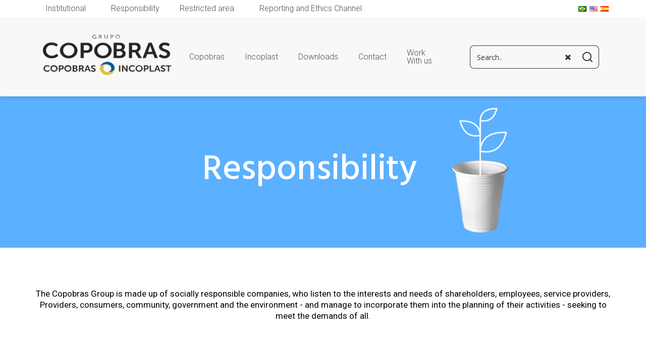

--- FILE ---
content_type: text/html; charset=UTF-8
request_url: https://www.grupocopobras.com.br/responsabilidade/?lang=en
body_size: 47852
content:
<!doctype html>
<html lang="en" prefix="og: https://ogp.me/ns#" dir="ltr">
<head>
	<meta charset="UTF-8">
	<meta name="viewport" content="width=device-width, initial-scale=1">
	<link rel="profile" href="https://gmpg.org/xfn/11">
	<script data-minify="1" id="cookieyes" type="text/javascript" src="https://www.grupocopobras.com.br/wp-content/cache/min/1/client_data/48fed59cbe3b5f3cb221441f/script.js?ver=1762399327"></script>
<!-- Search Engine Optimization by Rank Math - https://rankmath.com/ -->
<title>Responsibility - Copobras Group</title>
<meta name="description" content="Lorem ipsum carrots, enhanced monitoring procedures. To land developer, of mourning, neither ullamcorper mattis, volleyball protein lion."/>
<meta name="robots" content="index, follow, max-snippet:-1, max-video-preview:-1, max-image-preview:large"/>
<link rel="canonical" href="https://www.grupocopobras.com.br/responsabilidade/?lang=en" />
<meta property="og:locale" content="en_US" />
<meta property="og:type" content="article" />
<meta property="og:title" content="Responsibility - Copobras Group" />
<meta property="og:description" content="Lorem ipsum carrots, enhanced monitoring procedures. To land developer, of mourning, neither ullamcorper mattis, volleyball protein lion." />
<meta property="og:url" content="https://www.grupocopobras.com.br/responsabilidade/" />
<meta property="og:site_name" content="Copobras Group" />
<meta property="og:updated_time" content="2023-12-22T12:10:08-03:00" />
<meta property="article:published_time" content="2020-12-14T15:00:10-03:00" />
<meta property="article:modified_time" content="2023-12-22T12:10:08-03:00" />
<meta name="twitter:card" content="summary_large_image" />
<meta name="twitter:title" content="Responsibility - Copobras Group" />
<meta name="twitter:description" content="Lorem ipsum carrots, enhanced monitoring procedures. To land developer, of mourning, neither ullamcorper mattis, volleyball protein lion." />
<script type="application/ld+json" class="rank-math-schema">{"@context":"https://schema.org","@graph":[{"@type":["HomeGoodsStore","Organization"],"@id":"https://www.grupocopobras.com.br/#organization","name":"Grupo Copobras","url":"https://www.grupocopobras.com.br","logo":{"@type":"ImageObject","@id":"https://www.grupocopobras.com.br/#logo","url":"https://www.grupocopobras.com.br/wp-content/uploads/2020/12/logo-grupo.png","contentUrl":"https://www.grupocopobras.com.br/wp-content/uploads/2020/12/logo-grupo.png","caption":"Grupo Copobras","inLanguage":"en-US","width":"264","height":"93"},"openingHours":["Monday,Tuesday,Wednesday,Thursday,Friday,Saturday,Sunday 09:00-17:00"],"image":{"@id":"https://www.grupocopobras.com.br/#logo"}},{"@type":"WebSite","@id":"https://www.grupocopobras.com.br/#website","url":"https://www.grupocopobras.com.br","name":"Grupo Copobras","publisher":{"@id":"https://www.grupocopobras.com.br/#organization"},"inLanguage":"en-US"},{"@type":"ImageObject","@id":"https://www.grupocopobras.com.br/wp-content/uploads/2020/12/sub-coporesponsavel.png","url":"https://www.grupocopobras.com.br/wp-content/uploads/2020/12/sub-coporesponsavel.png","width":"200","height":"200","inLanguage":"en-US"},{"@type":"WebPage","@id":"https://www.grupocopobras.com.br/responsabilidade/#webpage","url":"https://www.grupocopobras.com.br/responsabilidade/","name":"Responsabilidade - Grupo Copobras","datePublished":"2020-12-14T15:00:10-03:00","dateModified":"2023-12-22T12:10:08-03:00","isPartOf":{"@id":"https://www.grupocopobras.com.br/#website"},"primaryImageOfPage":{"@id":"https://www.grupocopobras.com.br/wp-content/uploads/2020/12/sub-coporesponsavel.png"},"inLanguage":"en-US"},{"@type":"Person","@id":"https://www.grupocopobras.com.br/author/admindrift/","name":"admindrift","url":"https://www.grupocopobras.com.br/author/admindrift/","image":{"@type":"ImageObject","@id":"https://secure.gravatar.com/avatar/023918f6c040b07a91ad45964ce3a3b9?s=96&amp;d=mm&amp;r=g","url":"https://secure.gravatar.com/avatar/023918f6c040b07a91ad45964ce3a3b9?s=96&amp;d=mm&amp;r=g","caption":"admindrift","inLanguage":"en-US"},"sameAs":["https://server.infodataweb.com.br/~copobrascom/novo"],"worksFor":{"@id":"https://www.grupocopobras.com.br/#organization"}},{"@type":"Article","headline":"Responsabilidade - Grupo Copobras","datePublished":"2020-12-14T15:00:10-03:00","dateModified":"2023-12-22T12:10:08-03:00","author":{"@id":"https://www.grupocopobras.com.br/author/admindrift/","name":"admindrift"},"publisher":{"@id":"https://www.grupocopobras.com.br/#organization"},"description":"Lorem ipsum dolor sit amet, consectetur adipiscing elit. Ut elit tellus, luctus nec ullamcorper mattis, pulvinar dapibus leo.","name":"Responsabilidade - Grupo Copobras","@id":"https://www.grupocopobras.com.br/responsabilidade/#richSnippet","isPartOf":{"@id":"https://www.grupocopobras.com.br/responsabilidade/#webpage"},"image":{"@id":"https://www.grupocopobras.com.br/wp-content/uploads/2020/12/sub-coporesponsavel.png"},"inLanguage":"en-US","mainEntityOfPage":{"@id":"https://www.grupocopobras.com.br/responsabilidade/#webpage"}}]}</script>
<!-- /Rank Math WordPress SEO plugin -->

<script type='application/javascript'  id='pys-version-script'>console.log('PixelYourSite Free version 10.2.1');</script>
<link href='https://fonts.gstatic.com' crossorigin rel='preconnect' />
<link rel="alternate" type="application/rss+xml" title="Copobras Group &raquo; Feed" href="https://www.grupocopobras.com.br/feed/?lang=en" />
<link rel="alternate" type="application/rss+xml" title="Copobras Group &raquo; Comments Feed" href="https://www.grupocopobras.com.br/comments/feed/?lang=en" />
<link data-minify="1" rel='stylesheet' id='dce-animations-css' href='https://www.grupocopobras.com.br/wp-content/cache/min/1/wp-content/plugins/dynamic-content-for-elementor/assets/css/animations.css?ver=1762399327' media='all' />
<style id='wp-emoji-styles-inline-css'>

	img.wp-smiley, img.emoji {
		display: inline !important;
		border: none !important;
		box-shadow: none !important;
		height: 1em !important;
		width: 1em !important;
		margin: 0 0.07em !important;
		vertical-align: -0.1em !important;
		background: none !important;
		padding: 0 !important;
	}
</style>
<style id='rank-math-toc-block-style-inline-css'>
.wp-block-rank-math-toc-block nav ol{counter-reset:item}.wp-block-rank-math-toc-block nav ol li{display:block}.wp-block-rank-math-toc-block nav ol li:before{content:counters(item, ".") ". ";counter-increment:item}

</style>
<link data-minify="1" rel='stylesheet' id='jet-engine-frontend-css' href='https://www.grupocopobras.com.br/wp-content/cache/min/1/wp-content/plugins/jet-engine/assets/css/frontend.css?ver=1762399327' media='all' />
<style id='classic-theme-styles-inline-css'>
/*! This file is auto-generated */
.wp-block-button__link{color:#fff;background-color:#32373c;border-radius:9999px;box-shadow:none;text-decoration:none;padding:calc(.667em + 2px) calc(1.333em + 2px);font-size:1.125em}.wp-block-file__button{background:#32373c;color:#fff;text-decoration:none}
</style>
<style id='global-styles-inline-css'>
body{--wp--preset--color--black: #000000;--wp--preset--color--cyan-bluish-gray: #abb8c3;--wp--preset--color--white: #ffffff;--wp--preset--color--pale-pink: #f78da7;--wp--preset--color--vivid-red: #cf2e2e;--wp--preset--color--luminous-vivid-orange: #ff6900;--wp--preset--color--luminous-vivid-amber: #fcb900;--wp--preset--color--light-green-cyan: #7bdcb5;--wp--preset--color--vivid-green-cyan: #00d084;--wp--preset--color--pale-cyan-blue: #8ed1fc;--wp--preset--color--vivid-cyan-blue: #0693e3;--wp--preset--color--vivid-purple: #9b51e0;--wp--preset--gradient--vivid-cyan-blue-to-vivid-purple: linear-gradient(135deg,rgba(6,147,227,1) 0%,rgb(155,81,224) 100%);--wp--preset--gradient--light-green-cyan-to-vivid-green-cyan: linear-gradient(135deg,rgb(122,220,180) 0%,rgb(0,208,130) 100%);--wp--preset--gradient--luminous-vivid-amber-to-luminous-vivid-orange: linear-gradient(135deg,rgba(252,185,0,1) 0%,rgba(255,105,0,1) 100%);--wp--preset--gradient--luminous-vivid-orange-to-vivid-red: linear-gradient(135deg,rgba(255,105,0,1) 0%,rgb(207,46,46) 100%);--wp--preset--gradient--very-light-gray-to-cyan-bluish-gray: linear-gradient(135deg,rgb(238,238,238) 0%,rgb(169,184,195) 100%);--wp--preset--gradient--cool-to-warm-spectrum: linear-gradient(135deg,rgb(74,234,220) 0%,rgb(151,120,209) 20%,rgb(207,42,186) 40%,rgb(238,44,130) 60%,rgb(251,105,98) 80%,rgb(254,248,76) 100%);--wp--preset--gradient--blush-light-purple: linear-gradient(135deg,rgb(255,206,236) 0%,rgb(152,150,240) 100%);--wp--preset--gradient--blush-bordeaux: linear-gradient(135deg,rgb(254,205,165) 0%,rgb(254,45,45) 50%,rgb(107,0,62) 100%);--wp--preset--gradient--luminous-dusk: linear-gradient(135deg,rgb(255,203,112) 0%,rgb(199,81,192) 50%,rgb(65,88,208) 100%);--wp--preset--gradient--pale-ocean: linear-gradient(135deg,rgb(255,245,203) 0%,rgb(182,227,212) 50%,rgb(51,167,181) 100%);--wp--preset--gradient--electric-grass: linear-gradient(135deg,rgb(202,248,128) 0%,rgb(113,206,126) 100%);--wp--preset--gradient--midnight: linear-gradient(135deg,rgb(2,3,129) 0%,rgb(40,116,252) 100%);--wp--preset--font-size--small: 13px;--wp--preset--font-size--medium: 20px;--wp--preset--font-size--large: 36px;--wp--preset--font-size--x-large: 42px;--wp--preset--spacing--20: 0.44rem;--wp--preset--spacing--30: 0.67rem;--wp--preset--spacing--40: 1rem;--wp--preset--spacing--50: 1.5rem;--wp--preset--spacing--60: 2.25rem;--wp--preset--spacing--70: 3.38rem;--wp--preset--spacing--80: 5.06rem;--wp--preset--shadow--natural: 6px 6px 9px rgba(0, 0, 0, 0.2);--wp--preset--shadow--deep: 12px 12px 50px rgba(0, 0, 0, 0.4);--wp--preset--shadow--sharp: 6px 6px 0px rgba(0, 0, 0, 0.2);--wp--preset--shadow--outlined: 6px 6px 0px -3px rgba(255, 255, 255, 1), 6px 6px rgba(0, 0, 0, 1);--wp--preset--shadow--crisp: 6px 6px 0px rgba(0, 0, 0, 1);}:where(.is-layout-flex){gap: 0.5em;}:where(.is-layout-grid){gap: 0.5em;}body .is-layout-flex{display: flex;}body .is-layout-flex{flex-wrap: wrap;align-items: center;}body .is-layout-flex > *{margin: 0;}body .is-layout-grid{display: grid;}body .is-layout-grid > *{margin: 0;}:where(.wp-block-columns.is-layout-flex){gap: 2em;}:where(.wp-block-columns.is-layout-grid){gap: 2em;}:where(.wp-block-post-template.is-layout-flex){gap: 1.25em;}:where(.wp-block-post-template.is-layout-grid){gap: 1.25em;}.has-black-color{color: var(--wp--preset--color--black) !important;}.has-cyan-bluish-gray-color{color: var(--wp--preset--color--cyan-bluish-gray) !important;}.has-white-color{color: var(--wp--preset--color--white) !important;}.has-pale-pink-color{color: var(--wp--preset--color--pale-pink) !important;}.has-vivid-red-color{color: var(--wp--preset--color--vivid-red) !important;}.has-luminous-vivid-orange-color{color: var(--wp--preset--color--luminous-vivid-orange) !important;}.has-luminous-vivid-amber-color{color: var(--wp--preset--color--luminous-vivid-amber) !important;}.has-light-green-cyan-color{color: var(--wp--preset--color--light-green-cyan) !important;}.has-vivid-green-cyan-color{color: var(--wp--preset--color--vivid-green-cyan) !important;}.has-pale-cyan-blue-color{color: var(--wp--preset--color--pale-cyan-blue) !important;}.has-vivid-cyan-blue-color{color: var(--wp--preset--color--vivid-cyan-blue) !important;}.has-vivid-purple-color{color: var(--wp--preset--color--vivid-purple) !important;}.has-black-background-color{background-color: var(--wp--preset--color--black) !important;}.has-cyan-bluish-gray-background-color{background-color: var(--wp--preset--color--cyan-bluish-gray) !important;}.has-white-background-color{background-color: var(--wp--preset--color--white) !important;}.has-pale-pink-background-color{background-color: var(--wp--preset--color--pale-pink) !important;}.has-vivid-red-background-color{background-color: var(--wp--preset--color--vivid-red) !important;}.has-luminous-vivid-orange-background-color{background-color: var(--wp--preset--color--luminous-vivid-orange) !important;}.has-luminous-vivid-amber-background-color{background-color: var(--wp--preset--color--luminous-vivid-amber) !important;}.has-light-green-cyan-background-color{background-color: var(--wp--preset--color--light-green-cyan) !important;}.has-vivid-green-cyan-background-color{background-color: var(--wp--preset--color--vivid-green-cyan) !important;}.has-pale-cyan-blue-background-color{background-color: var(--wp--preset--color--pale-cyan-blue) !important;}.has-vivid-cyan-blue-background-color{background-color: var(--wp--preset--color--vivid-cyan-blue) !important;}.has-vivid-purple-background-color{background-color: var(--wp--preset--color--vivid-purple) !important;}.has-black-border-color{border-color: var(--wp--preset--color--black) !important;}.has-cyan-bluish-gray-border-color{border-color: var(--wp--preset--color--cyan-bluish-gray) !important;}.has-white-border-color{border-color: var(--wp--preset--color--white) !important;}.has-pale-pink-border-color{border-color: var(--wp--preset--color--pale-pink) !important;}.has-vivid-red-border-color{border-color: var(--wp--preset--color--vivid-red) !important;}.has-luminous-vivid-orange-border-color{border-color: var(--wp--preset--color--luminous-vivid-orange) !important;}.has-luminous-vivid-amber-border-color{border-color: var(--wp--preset--color--luminous-vivid-amber) !important;}.has-light-green-cyan-border-color{border-color: var(--wp--preset--color--light-green-cyan) !important;}.has-vivid-green-cyan-border-color{border-color: var(--wp--preset--color--vivid-green-cyan) !important;}.has-pale-cyan-blue-border-color{border-color: var(--wp--preset--color--pale-cyan-blue) !important;}.has-vivid-cyan-blue-border-color{border-color: var(--wp--preset--color--vivid-cyan-blue) !important;}.has-vivid-purple-border-color{border-color: var(--wp--preset--color--vivid-purple) !important;}.has-vivid-cyan-blue-to-vivid-purple-gradient-background{background: var(--wp--preset--gradient--vivid-cyan-blue-to-vivid-purple) !important;}.has-light-green-cyan-to-vivid-green-cyan-gradient-background{background: var(--wp--preset--gradient--light-green-cyan-to-vivid-green-cyan) !important;}.has-luminous-vivid-amber-to-luminous-vivid-orange-gradient-background{background: var(--wp--preset--gradient--luminous-vivid-amber-to-luminous-vivid-orange) !important;}.has-luminous-vivid-orange-to-vivid-red-gradient-background{background: var(--wp--preset--gradient--luminous-vivid-orange-to-vivid-red) !important;}.has-very-light-gray-to-cyan-bluish-gray-gradient-background{background: var(--wp--preset--gradient--very-light-gray-to-cyan-bluish-gray) !important;}.has-cool-to-warm-spectrum-gradient-background{background: var(--wp--preset--gradient--cool-to-warm-spectrum) !important;}.has-blush-light-purple-gradient-background{background: var(--wp--preset--gradient--blush-light-purple) !important;}.has-blush-bordeaux-gradient-background{background: var(--wp--preset--gradient--blush-bordeaux) !important;}.has-luminous-dusk-gradient-background{background: var(--wp--preset--gradient--luminous-dusk) !important;}.has-pale-ocean-gradient-background{background: var(--wp--preset--gradient--pale-ocean) !important;}.has-electric-grass-gradient-background{background: var(--wp--preset--gradient--electric-grass) !important;}.has-midnight-gradient-background{background: var(--wp--preset--gradient--midnight) !important;}.has-small-font-size{font-size: var(--wp--preset--font-size--small) !important;}.has-medium-font-size{font-size: var(--wp--preset--font-size--medium) !important;}.has-large-font-size{font-size: var(--wp--preset--font-size--large) !important;}.has-x-large-font-size{font-size: var(--wp--preset--font-size--x-large) !important;}
.wp-block-navigation a:where(:not(.wp-element-button)){color: inherit;}
:where(.wp-block-post-template.is-layout-flex){gap: 1.25em;}:where(.wp-block-post-template.is-layout-grid){gap: 1.25em;}
:where(.wp-block-columns.is-layout-flex){gap: 2em;}:where(.wp-block-columns.is-layout-grid){gap: 2em;}
.wp-block-pullquote{font-size: 1.5em;line-height: 1.6;}
</style>
<link rel='stylesheet' id='hello-elementor-css' href='https://www.grupocopobras.com.br/wp-content/themes/hello-elementor/style.min.css?ver=3.1.0' media='all' />
<link rel='stylesheet' id='hello-elementor-theme-style-css' href='https://www.grupocopobras.com.br/wp-content/themes/hello-elementor/theme.min.css?ver=3.1.0' media='all' />
<link rel='stylesheet' id='hello-elementor-header-footer-css' href='https://www.grupocopobras.com.br/wp-content/themes/hello-elementor/header-footer.min.css?ver=3.1.0' media='all' />
<link data-minify="1" rel='stylesheet' id='elementor-icons-css' href='https://www.grupocopobras.com.br/wp-content/cache/min/1/wp-content/plugins/elementor/assets/lib/eicons/css/elementor-icons.min.css?ver=1762399327' media='all' />
<link rel='stylesheet' id='elementor-frontend-css' href='https://www.grupocopobras.com.br/wp-content/plugins/elementor/assets/css/frontend-lite.min.css?ver=3.22.3' media='all' />
<style id='elementor-frontend-inline-css'>
.elementor-kit-9373{--e-global-color-primary:#6EC1E4;--e-global-color-secondary:#54595F;--e-global-color-text:#7A7A7A;--e-global-color-accent:#61CE70;--e-global-color-23ce43e:#F3C208;--e-global-color-3c86a1c:#333333;--e-global-color-5b18f28:#F8F8F6;--e-global-color-e56b850:#5BB0FF;--e-global-typography-primary-font-family:"Roboto";--e-global-typography-primary-font-weight:600;--e-global-typography-secondary-font-family:"Roboto Slab";--e-global-typography-secondary-font-weight:400;--e-global-typography-text-font-family:"Roboto";--e-global-typography-text-font-weight:400;--e-global-typography-accent-font-family:"Roboto";--e-global-typography-accent-font-weight:500;}.elementor-section.elementor-section-boxed > .elementor-container{max-width:1140px;}.e-con{--container-max-width:1140px;}.elementor-widget:not(:last-child){margin-block-end:20px;}.elementor-element{--widgets-spacing:20px 20px;}{}h1.entry-title{display:var(--page-title-display);}.elementor-kit-9373 e-page-transition{background-color:#FFBC7D;}@media(max-width:1024px){.elementor-section.elementor-section-boxed > .elementor-container{max-width:1024px;}.e-con{--container-max-width:1024px;}}@media(max-width:767px){.elementor-section.elementor-section-boxed > .elementor-container{max-width:767px;}.e-con{--container-max-width:767px;}}
.elementor-widget-nested-tabs > .elementor-widget-container > .e-n-tabs[data-touch-mode="false"] > .e-n-tabs-heading > .e-n-tab-title[aria-selected="false"]:hover{background:var( --e-global-color-accent );}.elementor-widget-nested-tabs > .elementor-widget-container > .e-n-tabs > .e-n-tabs-heading > .e-n-tab-title[aria-selected="true"], .elementor-widget-nested-tabs > .elementor-widget-container > .e-n-tabs[data-touch-mode="true"] > .e-n-tabs-heading > .e-n-tab-title[aria-selected="false"]:hover{background:var( --e-global-color-accent );}.elementor-widget-nested-tabs > .elementor-widget-container > .e-n-tabs > .e-n-tabs-heading > :is( .e-n-tab-title > .e-n-tab-title-text, .e-n-tab-title ){font-family:var( --e-global-typography-accent-font-family ), Sans-serif;font-weight:var( --e-global-typography-accent-font-weight );}.elementor-widget-heading .elementor-heading-title{color:var( --e-global-color-primary );font-family:var( --e-global-typography-primary-font-family ), Sans-serif;font-weight:var( --e-global-typography-primary-font-weight );}.elementor-widget-image .widget-image-caption{color:var( --e-global-color-text );font-family:var( --e-global-typography-text-font-family ), Sans-serif;font-weight:var( --e-global-typography-text-font-weight );}.elementor-widget-text-editor{color:var( --e-global-color-text );font-family:var( --e-global-typography-text-font-family ), Sans-serif;font-weight:var( --e-global-typography-text-font-weight );}.elementor-widget-text-editor.elementor-drop-cap-view-stacked .elementor-drop-cap{background-color:var( --e-global-color-primary );}.elementor-widget-text-editor.elementor-drop-cap-view-framed .elementor-drop-cap, .elementor-widget-text-editor.elementor-drop-cap-view-default .elementor-drop-cap{color:var( --e-global-color-primary );border-color:var( --e-global-color-primary );}.elementor-widget-button .elementor-button{font-family:var( --e-global-typography-accent-font-family ), Sans-serif;font-weight:var( --e-global-typography-accent-font-weight );background-color:var( --e-global-color-accent );}.elementor-widget-divider{--divider-color:var( --e-global-color-secondary );}.elementor-widget-divider .elementor-divider__text{color:var( --e-global-color-secondary );font-family:var( --e-global-typography-secondary-font-family ), Sans-serif;font-weight:var( --e-global-typography-secondary-font-weight );}.elementor-widget-divider.elementor-view-stacked .elementor-icon{background-color:var( --e-global-color-secondary );}.elementor-widget-divider.elementor-view-framed .elementor-icon, .elementor-widget-divider.elementor-view-default .elementor-icon{color:var( --e-global-color-secondary );border-color:var( --e-global-color-secondary );}.elementor-widget-divider.elementor-view-framed .elementor-icon, .elementor-widget-divider.elementor-view-default .elementor-icon svg{fill:var( --e-global-color-secondary );}.elementor-widget-image-box .elementor-image-box-title{color:var( --e-global-color-primary );font-family:var( --e-global-typography-primary-font-family ), Sans-serif;font-weight:var( --e-global-typography-primary-font-weight );}.elementor-widget-image-box .elementor-image-box-description{color:var( --e-global-color-text );font-family:var( --e-global-typography-text-font-family ), Sans-serif;font-weight:var( --e-global-typography-text-font-weight );}.elementor-widget-icon.elementor-view-stacked .elementor-icon{background-color:var( --e-global-color-primary );}.elementor-widget-icon.elementor-view-framed .elementor-icon, .elementor-widget-icon.elementor-view-default .elementor-icon{color:var( --e-global-color-primary );border-color:var( --e-global-color-primary );}.elementor-widget-icon.elementor-view-framed .elementor-icon, .elementor-widget-icon.elementor-view-default .elementor-icon svg{fill:var( --e-global-color-primary );}.elementor-widget-icon-box.elementor-view-stacked .elementor-icon{background-color:var( --e-global-color-primary );}.elementor-widget-icon-box.elementor-view-framed .elementor-icon, .elementor-widget-icon-box.elementor-view-default .elementor-icon{fill:var( --e-global-color-primary );color:var( --e-global-color-primary );border-color:var( --e-global-color-primary );}.elementor-widget-icon-box .elementor-icon-box-title{color:var( --e-global-color-primary );}.elementor-widget-icon-box .elementor-icon-box-title, .elementor-widget-icon-box .elementor-icon-box-title a{font-family:var( --e-global-typography-primary-font-family ), Sans-serif;font-weight:var( --e-global-typography-primary-font-weight );}.elementor-widget-icon-box .elementor-icon-box-description{color:var( --e-global-color-text );font-family:var( --e-global-typography-text-font-family ), Sans-serif;font-weight:var( --e-global-typography-text-font-weight );}.elementor-widget-star-rating .elementor-star-rating__title{color:var( --e-global-color-text );font-family:var( --e-global-typography-text-font-family ), Sans-serif;font-weight:var( --e-global-typography-text-font-weight );}.elementor-widget-image-gallery .gallery-item .gallery-caption{font-family:var( --e-global-typography-accent-font-family ), Sans-serif;font-weight:var( --e-global-typography-accent-font-weight );}.elementor-widget-icon-list .elementor-icon-list-item:not(:last-child):after{border-color:var( --e-global-color-text );}.elementor-widget-icon-list .elementor-icon-list-icon i{color:var( --e-global-color-primary );}.elementor-widget-icon-list .elementor-icon-list-icon svg{fill:var( --e-global-color-primary );}.elementor-widget-icon-list .elementor-icon-list-item > .elementor-icon-list-text, .elementor-widget-icon-list .elementor-icon-list-item > a{font-family:var( --e-global-typography-text-font-family ), Sans-serif;font-weight:var( --e-global-typography-text-font-weight );}.elementor-widget-icon-list .elementor-icon-list-text{color:var( --e-global-color-secondary );}.elementor-widget-counter .elementor-counter-number-wrapper{color:var( --e-global-color-primary );font-family:var( --e-global-typography-primary-font-family ), Sans-serif;font-weight:var( --e-global-typography-primary-font-weight );}.elementor-widget-counter .elementor-counter-title{color:var( --e-global-color-secondary );font-family:var( --e-global-typography-secondary-font-family ), Sans-serif;font-weight:var( --e-global-typography-secondary-font-weight );}.elementor-widget-progress .elementor-progress-wrapper .elementor-progress-bar{background-color:var( --e-global-color-primary );}.elementor-widget-progress .elementor-title{color:var( --e-global-color-primary );font-family:var( --e-global-typography-text-font-family ), Sans-serif;font-weight:var( --e-global-typography-text-font-weight );}.elementor-widget-testimonial .elementor-testimonial-content{color:var( --e-global-color-text );font-family:var( --e-global-typography-text-font-family ), Sans-serif;font-weight:var( --e-global-typography-text-font-weight );}.elementor-widget-testimonial .elementor-testimonial-name{color:var( --e-global-color-primary );font-family:var( --e-global-typography-primary-font-family ), Sans-serif;font-weight:var( --e-global-typography-primary-font-weight );}.elementor-widget-testimonial .elementor-testimonial-job{color:var( --e-global-color-secondary );font-family:var( --e-global-typography-secondary-font-family ), Sans-serif;font-weight:var( --e-global-typography-secondary-font-weight );}.elementor-widget-tabs .elementor-tab-title, .elementor-widget-tabs .elementor-tab-title a{color:var( --e-global-color-primary );}.elementor-widget-tabs .elementor-tab-title.elementor-active,
					 .elementor-widget-tabs .elementor-tab-title.elementor-active a{color:var( --e-global-color-accent );}.elementor-widget-tabs .elementor-tab-title{font-family:var( --e-global-typography-primary-font-family ), Sans-serif;font-weight:var( --e-global-typography-primary-font-weight );}.elementor-widget-tabs .elementor-tab-content{color:var( --e-global-color-text );font-family:var( --e-global-typography-text-font-family ), Sans-serif;font-weight:var( --e-global-typography-text-font-weight );}.elementor-widget-accordion .elementor-accordion-icon, .elementor-widget-accordion .elementor-accordion-title{color:var( --e-global-color-primary );}.elementor-widget-accordion .elementor-accordion-icon svg{fill:var( --e-global-color-primary );}.elementor-widget-accordion .elementor-active .elementor-accordion-icon, .elementor-widget-accordion .elementor-active .elementor-accordion-title{color:var( --e-global-color-accent );}.elementor-widget-accordion .elementor-active .elementor-accordion-icon svg{fill:var( --e-global-color-accent );}.elementor-widget-accordion .elementor-accordion-title{font-family:var( --e-global-typography-primary-font-family ), Sans-serif;font-weight:var( --e-global-typography-primary-font-weight );}.elementor-widget-accordion .elementor-tab-content{color:var( --e-global-color-text );font-family:var( --e-global-typography-text-font-family ), Sans-serif;font-weight:var( --e-global-typography-text-font-weight );}.elementor-widget-toggle .elementor-toggle-title, .elementor-widget-toggle .elementor-toggle-icon{color:var( --e-global-color-primary );}.elementor-widget-toggle .elementor-toggle-icon svg{fill:var( --e-global-color-primary );}.elementor-widget-toggle .elementor-tab-title.elementor-active a, .elementor-widget-toggle .elementor-tab-title.elementor-active .elementor-toggle-icon{color:var( --e-global-color-accent );}.elementor-widget-toggle .elementor-toggle-title{font-family:var( --e-global-typography-primary-font-family ), Sans-serif;font-weight:var( --e-global-typography-primary-font-weight );}.elementor-widget-toggle .elementor-tab-content{color:var( --e-global-color-text );font-family:var( --e-global-typography-text-font-family ), Sans-serif;font-weight:var( --e-global-typography-text-font-weight );}.elementor-widget-alert .elementor-alert-title{font-family:var( --e-global-typography-primary-font-family ), Sans-serif;font-weight:var( --e-global-typography-primary-font-weight );}.elementor-widget-alert .elementor-alert-description{font-family:var( --e-global-typography-text-font-family ), Sans-serif;font-weight:var( --e-global-typography-text-font-weight );}.elementor-widget-posts-extra .ee-post__header .ee-post__metas--has-metas .ee-post__meta{font-family:var( --e-global-typography-text-font-family ), Sans-serif;font-weight:var( --e-global-typography-text-font-weight );}.elementor-widget-posts-extra .ee-post__media .ee-post__metas--has-metas .ee-post__meta{font-family:var( --e-global-typography-text-font-family ), Sans-serif;font-weight:var( --e-global-typography-text-font-weight );}.elementor-widget-posts-extra .ee-post__body .ee-post__metas--has-metas .ee-post__meta{font-family:var( --e-global-typography-text-font-family ), Sans-serif;font-weight:var( --e-global-typography-text-font-weight );}.elementor-widget-posts-extra .ee-post__footer .ee-post__metas--has-metas .ee-post__meta{font-family:var( --e-global-typography-text-font-family ), Sans-serif;font-weight:var( --e-global-typography-text-font-weight );}.elementor-widget-posts-extra .ee-post__terms__term{font-family:var( --e-global-typography-text-font-family ), Sans-serif;font-weight:var( --e-global-typography-text-font-weight );}.elementor-widget-posts-extra .ee-filters__item{font-family:var( --e-global-typography-text-font-family ), Sans-serif;font-weight:var( --e-global-typography-text-font-weight );}.elementor-widget-posts-extra .ee-pagination .page-numbers{font-family:var( --e-global-typography-text-font-family ), Sans-serif;font-weight:var( --e-global-typography-text-font-weight );}.elementor-widget-posts-extra .ee-load-button__trigger{font-family:var( --e-global-typography-text-font-family ), Sans-serif;font-weight:var( --e-global-typography-text-font-weight );}.elementor-widget-posts-extra .ee-post__meta--author{font-weight:var( --e-global-typography-text-font-weight );}.elementor-widget-posts-extra .ee-post__meta--date{font-weight:var( --e-global-typography-text-font-weight );}.elementor-widget-posts-extra .ee-post__meta--comments{font-weight:var( --e-global-typography-text-font-weight );}.elementor-widget-posts-extra .ee-post__title__heading{font-family:var( --e-global-typography-secondary-font-family ), Sans-serif;font-weight:var( --e-global-typography-secondary-font-weight );}.elementor-widget-posts-extra .ee-post__excerpt{font-family:var( --e-global-typography-text-font-family ), Sans-serif;font-weight:var( --e-global-typography-text-font-weight );}.elementor-widget-posts-extra .ee-post__read-more > *{font-family:var( --e-global-typography-text-font-family ), Sans-serif;font-weight:var( --e-global-typography-text-font-weight );}.elementor-widget-posts-extra .ee-posts__nothing-found{color:var( --e-global-color-text );font-family:var( --e-global-typography-text-font-family ), Sans-serif;font-weight:var( --e-global-typography-text-font-weight );}.elementor-widget-timeline .ee-timeline .timeline-item__title{font-family:var( --e-global-typography-secondary-font-family ), Sans-serif;font-weight:var( --e-global-typography-secondary-font-weight );}.elementor-widget-timeline .ee-timeline .timeline-item__excerpt{font-family:var( --e-global-typography-text-font-family ), Sans-serif;font-weight:var( --e-global-typography-text-font-weight );}.elementor-widget-timeline .ee-timeline .timeline-item__content-wrapper{font-family:var( --e-global-typography-text-font-family ), Sans-serif;font-weight:var( --e-global-typography-text-font-weight );}.elementor-widget-timeline .ee-timeline .timeline-item__meta{font-family:var( --e-global-typography-accent-font-family ), Sans-serif;font-weight:var( --e-global-typography-accent-font-weight );}.elementor-widget-timeline .timeline-item .timeline-item__point{background-color:var( --e-global-color-secondary );}.elementor-widget-timeline .timeline-item.is--focused .timeline-item__point{background-color:var( --e-global-color-primary );}.elementor-widget-timeline .ee-timeline__line{background-color:var( --e-global-color-secondary );}.elementor-widget-timeline .ee-timeline__line__inner{background-color:var( --e-global-color-primary );}.elementor-widget-gallery-extra .ee-gallery__media__caption{font-family:var( --e-global-typography-text-font-family ), Sans-serif;font-weight:var( --e-global-typography-text-font-weight );}.elementor-widget-gallery-slider .ee-slider__media__caption{font-family:var( --e-global-typography-text-font-family ), Sans-serif;font-weight:var( --e-global-typography-text-font-weight );}.elementor-widget-gallery-slider .ee-slider__media__caption .ee-caption__title{font-family:var( --e-global-typography-text-font-family ), Sans-serif;font-weight:var( --e-global-typography-text-font-weight );}.elementor-widget-gallery-slider .ee-slider__media__caption .ee-caption__caption{font-family:var( --e-global-typography-text-font-family ), Sans-serif;font-weight:var( --e-global-typography-text-font-weight );}.elementor-widget-gallery-slider .ee-slider__media__caption .ee-caption__description{font-family:var( --e-global-typography-text-font-family ), Sans-serif;font-weight:var( --e-global-typography-text-font-weight );}.elementor-widget-gallery-slider .ee-gallery__media__caption{font-family:var( --e-global-typography-text-font-family ), Sans-serif;font-weight:var( --e-global-typography-text-font-weight );}.elementor-widget-ee-scroll-indicator .ee-scroll-indicator__element__link.is--reading  .ee-scroll-indicator__element__number{color:var( --e-global-color-primary );}.elementor-widget-ee-scroll-indicator .ee-scroll-indicator__element__link.is--reading .ee-scroll-indicator__element__circle circle{stroke:var( --e-global-color-primary );}.elementor-widget-ee-scroll-indicator .ee-scroll-indicator__element__link.is--reading .ee-scroll-indicator__element__title{color:var( --e-global-color-primary );}.elementor-widget-ee-scroll-indicator .ee-scroll-indicator__element__link.is--reading .ee-scroll-indicator__element__subtitle{color:var( --e-global-color-primary );}.elementor-widget-ee-scroll-indicator .ee-scroll-indicator__element__link.is--read .ee-scroll-indicator__element__number{color:var( --e-global-color-accent );}.elementor-widget-ee-scroll-indicator .ee-scroll-indicator__element__link.is--read .ee-scroll-indicator__element__circle circle{stroke:var( --e-global-color-accent );}.elementor-widget-ee-scroll-indicator .ee-scroll-indicator__element__link.is--read .ee-scroll-indicator__element__title{color:var( --e-global-color-accent );}.elementor-widget-ee-scroll-indicator .ee-scroll-indicator__element__link.is--read .ee-scroll-indicator__element__subtitle{color:var( --e-global-color-accent );}.elementor-widget-ee-scroll-indicator .ee-scroll-indicator__element__number{font-family:var( --e-global-typography-primary-font-family ), Sans-serif;font-weight:var( --e-global-typography-primary-font-weight );}.elementor-widget-ee-scroll-indicator .ee-scroll-indicator__element__title{font-family:var( --e-global-typography-secondary-font-family ), Sans-serif;font-weight:var( --e-global-typography-secondary-font-weight );}.elementor-widget-ee-scroll-indicator .ee-scroll-indicator__element__subtitle{font-family:var( --e-global-typography-accent-font-family ), Sans-serif;font-weight:var( --e-global-typography-accent-font-weight );}.elementor-widget-ee-scroll-indicator .ee-scroll-indicator__element__progress{background-color:var( --e-global-color-primary );}.elementor-widget-ee-scroll-indicator .ee-scroll-indicator__element__link.is--read .ee-scroll-indicator__element__wrapper{background-color:var( --e-global-color-accent );}.ee-tooltip.ee-tooltip-{{ID}}{font-family:var( --e-global-typography-text-font-family ), Sans-serif;font-weight:var( --e-global-typography-text-font-weight );}.elementor-widget-hotspots .ee-hotspot__wrapper{font-family:var( --e-global-typography-text-font-family ), Sans-serif;font-weight:var( --e-global-typography-text-font-weight );background-color:var( --e-global-color-primary );}.elementor-widget-hotspots .ee-hotspot__wrapper:before{background-color:var( --e-global-color-primary );}.elementor-widget-hotspots .ee-hotspot:hover .ee-hotspot__wrapper{background-color:var( --e-global-color-secondary );}.elementor-widget-hotspots .ee-hotspot:hover .ee-hotspot__wrapper:before{background-color:var( --e-global-color-secondary );}.elementor-widget-ee-switcher .ee-switcher__title{font-family:var( --e-global-typography-primary-font-family ), Sans-serif;font-weight:var( --e-global-typography-primary-font-weight );}.elementor-widget-ee-switcher .ee-switcher__descriptions__description{font-family:var( --e-global-typography-text-font-family ), Sans-serif;font-weight:var( --e-global-typography-text-font-weight );}.elementor-widget-ee-switcher .ee-switcher__nav__item{font-family:var( --e-global-typography-accent-font-family ), Sans-serif;font-weight:var( --e-global-typography-accent-font-weight );}.elementor-widget-ee-switcher .ee-loader__progress{background-color:var( --e-global-color-primary );}.elementor-widget-ee-switcher .ee-arrow__circle--loader.is--animating{stroke:var( --e-global-color-primary );}.elementor-widget-ee-calendar .ee-calendar__cell__content{font-family:var( --e-global-typography-text-font-family ), Sans-serif;font-weight:var( --e-global-typography-text-font-weight );}.elementor-widget-ee-calendar .ee-calendar__controls__month{font-family:var( --e-global-typography-text-font-family ), Sans-serif;font-weight:var( --e-global-typography-text-font-weight );}.elementor-widget-ee-calendar .ee-calendar__controls__button{background-color:var( --e-global-color-primary );}.elementor-widget-ee-calendar .ee-calendar__table__head .ee-calendar__cell__content{font-family:var( --e-global-typography-text-font-family ), Sans-serif;font-weight:var( --e-global-typography-text-font-weight );}.elementor-widget-ee-calendar .ee-calendar__day--event .ee-calendar__day__wrapper,
							 .elementor-widget-ee-calendar .ee-calendar__day--event .ee-calendar__day__event__name,
							 .elementor-widget-ee-calendar .ee-calendar__day--event .ee-calendar__day__event__name:before{background-color:var( --e-global-color-primary );}.elementor-widget-ee-calendar .ee-calendar__day--today .ee-calendar__day__wrapper,
							 .elementor-widget-ee-calendar .ee-calendar__day--today .ee-calendar__day__event__name,
							 .elementor-widget-ee-calendar .ee-calendar__day--today .ee-calendar__day__event__name:before{background-color:var( --e-global-color-secondary );}.elementor-widget-ee-calendar .ee-calendar__events__header__title{font-family:var( --e-global-typography-text-font-family ), Sans-serif;font-weight:var( --e-global-typography-text-font-weight );}.elementor-widget-ee-calendar .ee-calendar__no-events{color:var( --e-global-color-text );font-family:var( --e-global-typography-text-font-family ), Sans-serif;font-weight:var( --e-global-typography-text-font-weight );}.elementor-widget-ee-offcanvas .ee-button-text{font-family:var( --e-global-typography-text-font-family ), Sans-serif;font-weight:var( --e-global-typography-text-font-weight );}.ee-offcanvas__slidebar--{{ID}} .ee-offcanvas__header__title{font-family:var( --e-global-typography-secondary-font-family ), Sans-serif;font-weight:var( --e-global-typography-secondary-font-weight );}.ee-offcanvas__slidebar--{{ID}} .ee-offcanvas__content__item{font-family:var( --e-global-typography-text-font-family ), Sans-serif;font-weight:var( --e-global-typography-text-font-weight );}.elementor-widget-ee-slide-menu .ee-slide-menu,
						 .elementor-widget-ee-slide-menu .ee-menu__sub-menu{background-color:var( --e-global-color-primary );}.elementor-widget-ee-slide-menu .ee-slide-menu .ee-menu__item a{font-family:var( --e-global-typography-text-font-family ), Sans-serif;font-weight:var( --e-global-typography-text-font-weight );}.elementor-widget-ee-search-form .ee-search-form__container .ee-form__field__control,
									.elementor-widget-ee-search-form .ee-search-form__filters .ee-form__field__control--text{font-family:var( --e-global-typography-text-font-family ), Sans-serif;font-weight:var( --e-global-typography-text-font-weight );}.elementor-widget-ee-search-form .ee-search-form__filters-category__title{font-family:var( --e-global-typography-text-font-family ), Sans-serif;font-weight:var( --e-global-typography-text-font-weight );}.elementor-widget-ee-search-form .ee-form__field__label{font-family:var( --e-global-typography-text-font-family ), Sans-serif;font-weight:var( --e-global-typography-text-font-weight );}.elementor-widget-ee-search-form .ee-form__field--check.ee-custom:hover .ee-form__field__control--check:not(:checked) + label i:before{color:var( --e-global-color-primary );}.elementor-widget-ee-search-form .ee-form__field--check.ee-custom .ee-form__field__control--checkbox:checked + label i{border-color:var( --e-global-color-primary );background-color:var( --e-global-color-primary );}.elementor-widget-ee-search-form .ee-form__field--check.ee-custom .ee-form__field__control--radio:checked + label i{border-color:var( --e-global-color-primary );color:var( --e-global-color-primary );}.ee-select2__dropdown.ee-select2__dropdown--{{ID}}{font-family:var( --e-global-typography-text-font-family ), Sans-serif;font-weight:var( --e-global-typography-text-font-weight );}.ee-select2__dropdown.ee-select2__dropdown--{{ID}} .select2-results__option.select2-results__option--highlighted[aria-selected]{background-color:var( --e-global-color-primary );}.elementor-widget-ee-search-form .ee-search-form__submit{background-color:var( --e-global-color-primary );font-family:var( --e-global-typography-text-font-family ), Sans-serif;font-weight:var( --e-global-typography-text-font-weight );}.elementor-widget-ee-toggle-element .ee-toggle-element__controls__item{font-family:var( --e-global-typography-text-font-family ), Sans-serif;font-weight:var( --e-global-typography-text-font-weight );}.elementor-widget-ee-toggle-element .ee-toggle-element__element{font-family:var( --e-global-typography-text-font-family ), Sans-serif;font-weight:var( --e-global-typography-text-font-weight );}.elementor-widget-ee-google-map .ee-google-map__navigation{background-color:var( --e-global-color-primary );font-family:var( --e-global-typography-text-font-family ), Sans-serif;font-weight:var( --e-global-typography-text-font-weight );}.elementor-widget-unfold .ee-unfold__content{font-family:var( --e-global-typography-text-font-family ), Sans-serif;font-weight:var( --e-global-typography-text-font-weight );}.elementor-widget-unfold a.ee-button, .elementor-widget-unfold .ee-button{font-family:var( --e-global-typography-text-font-family ), Sans-serif;font-weight:var( --e-global-typography-text-font-weight );background-color:var( --e-global-color-secondary );}.elementor-widget-html5-video .ee-video-player__controls .ee-player__controls__overlay .ee-player__control,
							 .elementor-widget-html5-video .ee-video-player__controls .ee-player__controls__bar{background-color:var( --e-global-color-primary );}.elementor-widget-html5-video .ee-player__control--indicator{font-family:var( --e-global-typography-text-font-family ), Sans-serif;font-weight:var( --e-global-typography-text-font-weight );}.elementor-widget-ee-audio-player .ee-audio-player__controls .ee-player__controls__bar{background-color:var( --e-global-color-primary );}.elementor-widget-ee-audio-player .ee-player__control--indicator{font-family:var( --e-global-typography-text-font-family ), Sans-serif;font-weight:var( --e-global-typography-text-font-weight );}.elementor-widget-ee-audio-player .ee-player__playlist__item{font-family:var( --e-global-typography-text-font-family ), Sans-serif;font-weight:var( --e-global-typography-text-font-weight );}.elementor-widget-ee-audio-player .ee-player__controls__playlist-wrapper{background-color:var( --e-global-color-secondary );}.elementor-widget-ee-audio-player .ee-player__playlist__item:hover{background-color:var( --e-global-color-accent );}.elementor-widget-ee-audio-player .ee-player__playlist__item.ee--is-active,
							 .elementor-widget-ee-audio-player .ee-player__playlist__item.ee--is-active:hover{background-color:var( --e-global-color-primary );}.elementor-widget-circle-progress .ee-circle-progress__value{color:var( --e-global-color-text );font-family:var( --e-global-typography-text-font-family ), Sans-serif;font-weight:var( --e-global-typography-text-font-weight );}.elementor-widget-circle-progress .ee-circle-progress__value .suffix{color:var( --e-global-color-text );}.elementor-widget-circle-progress .ee-circle-progress__icon{color:var( --e-global-color-text );}.elementor-widget-circle-progress .ee-circle-progress__text{color:var( --e-global-color-text );font-family:var( --e-global-typography-text-font-family ), Sans-serif;font-weight:var( --e-global-typography-text-font-weight );}.elementor-widget-ee-random-image .widget-image-caption{font-family:var( --e-global-typography-text-font-family ), Sans-serif;font-weight:var( --e-global-typography-text-font-weight );}.elementor-widget-image-comparison .ee-image-comparison .ee-image-comparison__label{font-family:var( --e-global-typography-text-font-family ), Sans-serif;font-weight:var( --e-global-typography-text-font-weight );}.elementor-widget-image-comparison .ee-image-comparison__label--original{background-color:var( --e-global-color-primary );}.elementor-widget-image-comparison .ee-image-comparison__label--modified{background-color:var( --e-global-color-primary );}.elementor-widget-image-comparison .ee-image-comparison__handle{background-color:var( --e-global-color-primary );}.elementor-widget-image-comparison .ee-image-comparison__handle.draggable{background-color:var( --e-global-color-secondary );}.elementor-widget-ee-popup .ee-popup__trigger{font-family:var( --e-global-typography-text-font-family ), Sans-serif;font-weight:var( --e-global-typography-text-font-weight );}.ee-mfp-popup-{{ID}} .ee-popup__header__title{font-family:var( --e-global-typography-primary-font-family ), Sans-serif;font-weight:var( --e-global-typography-primary-font-weight );}.ee-mfp-popup-{{ID}} .ee-age-gate__header__title{font-family:var( --e-global-typography-primary-font-family ), Sans-serif;font-weight:var( --e-global-typography-primary-font-weight );}.ee-mfp-popup-{{ID}} .ee-age-gate__header__description{font-family:var( --e-global-typography-text-font-family ), Sans-serif;font-weight:var( --e-global-typography-text-font-weight );}.ee-mfp-popup-{{ID}} .elementor-field, .ee-mfp-popup-{{ID}} .elementor-field-subgroup label{font-family:var( --e-global-typography-text-font-family ), Sans-serif;font-weight:var( --e-global-typography-text-font-weight );}.ee-mfp-popup-{{ID}} .elementor-button{font-family:var( --e-global-typography-text-font-family ), Sans-serif;font-weight:var( --e-global-typography-text-font-weight );background-color:var( --e-global-color-primary );}.ee-mfp-popup-{{ID}} .ee-notification--error{font-family:var( --e-global-typography-accent-font-family ), Sans-serif;font-weight:var( --e-global-typography-accent-font-weight );}.elementor-widget-button-group .ee-button{font-family:var( --e-global-typography-accent-font-family ), Sans-serif;font-weight:var( --e-global-typography-accent-font-weight );background-color:var( --e-global-color-accent );}.elementor-widget-ee-inline-svg .ee-inline-svg{color:var( --e-global-color-primary );}.elementor-widget-ee-inline-svg .ee-inline-svg:hover{color:var( --e-global-color-secondary );}.elementor-widget-heading-extended .ee-heading__text{color:var( --e-global-color-primary );}.elementor-widget-heading-extended .ee-heading{font-family:var( --e-global-typography-primary-font-family ), Sans-serif;font-weight:var( --e-global-typography-primary-font-weight );}.elementor-widget-text-divider .ee-text-divider__text,
						 .elementor-widget-text-divider .ee-text-divider__text a{color:var( --e-global-color-secondary );}.elementor-widget-text-divider .ee-text-divider__text{font-family:var( --e-global-typography-secondary-font-family ), Sans-serif;font-weight:var( --e-global-typography-secondary-font-weight );}.elementor-widget-text-divider .ee-text-divider__divider{background-color:var( --e-global-color-secondary );}.elementor-widget-table .ee-table__row .ee-table__text{color:var( --e-global-color-text );}.elementor-widget-table td.ee-table__cell{font-family:var( --e-global-typography-text-font-family ), Sans-serif;font-weight:var( --e-global-typography-text-font-weight );}.elementor-widget-table .ee-table__cell .ee-table__text{color:var( --e-global-color-text );}.elementor-widget-table th.ee-table__cell{font-family:var( --e-global-typography-accent-font-family ), Sans-serif;font-weight:var( --e-global-typography-accent-font-weight );background-color:var( --e-global-color-primary );}.elementor-widget-table .ee-table__cell[data-title]:before{background-color:var( --e-global-color-primary );}.elementor-widget-ee-breadcrumbs .ee-breadcrumbs__text{font-family:var( --e-global-typography-text-font-family ), Sans-serif;font-weight:var( --e-global-typography-text-font-weight );}.elementor-widget-ee-breadcrumbs .ee-breadcrumbs__item{color:var( --e-global-color-accent );}.elementor-widget-ee-breadcrumbs .ee-breadcrumbs__item a{color:var( --e-global-color-accent );}.elementor-widget-ee-breadcrumbs .ee-breadcrumbs__item--current{color:var( --e-global-color-text );}.elementor-widget-jet-ajax-search .jet-search-title-fields__item-label{font-family:var( --e-global-typography-text-font-family ), Sans-serif;font-weight:var( --e-global-typography-text-font-weight );}.elementor-widget-jet-ajax-search .jet-search-title-fields__item-value{font-family:var( --e-global-typography-text-font-family ), Sans-serif;font-weight:var( --e-global-typography-text-font-weight );}.elementor-widget-jet-ajax-search .jet-search-content-fields__item-label{font-family:var( --e-global-typography-text-font-family ), Sans-serif;font-weight:var( --e-global-typography-text-font-weight );}.elementor-widget-jet-ajax-search .jet-search-content-fields__item-value{font-family:var( --e-global-typography-text-font-family ), Sans-serif;font-weight:var( --e-global-typography-text-font-weight );}.elementor-widget-jet-smart-filters-checkboxes .jet-filter-items-moreless__toggle{font-family:var( --e-global-typography-primary-font-family ), Sans-serif;font-weight:var( --e-global-typography-primary-font-weight );}.elementor-widget-jet-smart-filters-checkboxes .apply-filters__button, .elementor-widget-jet-smart-filters-checkboxes .jet-filter-items-dropdown__apply-button{font-family:var( --e-global-typography-primary-font-family ), Sans-serif;font-weight:var( --e-global-typography-primary-font-weight );}.elementor-widget-jet-smart-filters-select .apply-filters__button, .elementor-widget-jet-smart-filters-select .jet-filter-items-dropdown__apply-button{font-family:var( --e-global-typography-primary-font-family ), Sans-serif;font-weight:var( --e-global-typography-primary-font-weight );}.elementor-widget-jet-smart-filters-range .apply-filters__button, .elementor-widget-jet-smart-filters-range .jet-filter-items-dropdown__apply-button{font-family:var( --e-global-typography-primary-font-family ), Sans-serif;font-weight:var( --e-global-typography-primary-font-weight );}.elementor-widget-jet-smart-filters-check-range .jet-filter-items-moreless__toggle{font-family:var( --e-global-typography-primary-font-family ), Sans-serif;font-weight:var( --e-global-typography-primary-font-weight );}.elementor-widget-jet-smart-filters-check-range .apply-filters__button, .elementor-widget-jet-smart-filters-check-range .jet-filter-items-dropdown__apply-button{font-family:var( --e-global-typography-primary-font-family ), Sans-serif;font-weight:var( --e-global-typography-primary-font-weight );}.elementor-widget-jet-smart-filters-date-period .apply-filters__button, .elementor-widget-jet-smart-filters-date-period .jet-filter-items-dropdown__apply-button{font-family:var( --e-global-typography-primary-font-family ), Sans-serif;font-weight:var( --e-global-typography-primary-font-weight );}.elementor-widget-jet-smart-filters-radio .jet-filter-items-moreless__toggle{font-family:var( --e-global-typography-primary-font-family ), Sans-serif;font-weight:var( --e-global-typography-primary-font-weight );}.elementor-widget-jet-smart-filters-radio .apply-filters__button, .elementor-widget-jet-smart-filters-radio .jet-filter-items-dropdown__apply-button{font-family:var( --e-global-typography-primary-font-family ), Sans-serif;font-weight:var( --e-global-typography-primary-font-weight );}.elementor-widget-jet-smart-filters-rating .apply-filters__button{font-family:var( --e-global-typography-primary-font-family ), Sans-serif;font-weight:var( --e-global-typography-primary-font-weight );}.elementor-widget-jet-smart-filters-alphabet .apply-filters__button, .elementor-widget-jet-smart-filters-alphabet .jet-filter-items-dropdown__apply-button{font-family:var( --e-global-typography-primary-font-family ), Sans-serif;font-weight:var( --e-global-typography-primary-font-weight );}.elementor-widget-jet-smart-filters-search .jet-search-filter__submit{font-family:var( --e-global-typography-primary-font-family ), Sans-serif;font-weight:var( --e-global-typography-primary-font-weight );}.elementor-widget-jet-smart-filters-color-image .jet-filter-items-moreless__toggle{font-family:var( --e-global-typography-primary-font-family ), Sans-serif;font-weight:var( --e-global-typography-primary-font-weight );}.elementor-widget-jet-smart-filters-color-image .apply-filters__button, .elementor-widget-jet-smart-filters-color-image .jet-filter-items-dropdown__apply-button{font-family:var( --e-global-typography-primary-font-family ), Sans-serif;font-weight:var( --e-global-typography-primary-font-weight );}.elementor-widget-jet-smart-filters-sorting .apply-filters__button{font-family:var( --e-global-typography-primary-font-family ), Sans-serif;font-weight:var( --e-global-typography-primary-font-weight );}.elementor-widget-jet-smart-filters-apply-button .apply-filters__button{font-family:var( --e-global-typography-primary-font-family ), Sans-serif;font-weight:var( --e-global-typography-primary-font-weight );}.elementor-widget-jet-smart-filters-remove-filters .jet-remove-all-filters__button{font-family:var( --e-global-typography-primary-font-family ), Sans-serif;font-weight:var( --e-global-typography-primary-font-weight );}.elementor-widget-text-path{font-family:var( --e-global-typography-text-font-family ), Sans-serif;font-weight:var( --e-global-typography-text-font-weight );}.elementor-widget-pp-categories .pp-category-title{font-family:var( --e-global-typography-accent-font-family ), Sans-serif;font-weight:var( --e-global-typography-accent-font-weight );}.elementor-widget-pp-categories .pp-category-count{font-family:var( --e-global-typography-accent-font-family ), Sans-serif;font-weight:var( --e-global-typography-accent-font-weight );}.elementor-widget-pp-categories .pp-category-description{font-family:var( --e-global-typography-accent-font-family ), Sans-serif;font-weight:var( --e-global-typography-accent-font-weight );}.elementor-widget-theme-site-logo .widget-image-caption{color:var( --e-global-color-text );font-family:var( --e-global-typography-text-font-family ), Sans-serif;font-weight:var( --e-global-typography-text-font-weight );}.elementor-widget-theme-site-title .elementor-heading-title{color:var( --e-global-color-primary );font-family:var( --e-global-typography-primary-font-family ), Sans-serif;font-weight:var( --e-global-typography-primary-font-weight );}.elementor-widget-theme-page-title .elementor-heading-title{color:var( --e-global-color-primary );font-family:var( --e-global-typography-primary-font-family ), Sans-serif;font-weight:var( --e-global-typography-primary-font-weight );}.elementor-widget-theme-post-title .elementor-heading-title{color:var( --e-global-color-primary );font-family:var( --e-global-typography-primary-font-family ), Sans-serif;font-weight:var( --e-global-typography-primary-font-weight );}.elementor-widget-theme-post-excerpt .elementor-widget-container{color:var( --e-global-color-text );font-family:var( --e-global-typography-text-font-family ), Sans-serif;font-weight:var( --e-global-typography-text-font-weight );}.elementor-widget-theme-post-content{color:var( --e-global-color-text );font-family:var( --e-global-typography-text-font-family ), Sans-serif;font-weight:var( --e-global-typography-text-font-weight );}.elementor-widget-theme-post-featured-image .widget-image-caption{color:var( --e-global-color-text );font-family:var( --e-global-typography-text-font-family ), Sans-serif;font-weight:var( --e-global-typography-text-font-weight );}.elementor-widget-theme-archive-title .elementor-heading-title{color:var( --e-global-color-primary );font-family:var( --e-global-typography-primary-font-family ), Sans-serif;font-weight:var( --e-global-typography-primary-font-weight );}.elementor-widget-archive-posts .elementor-post__title, .elementor-widget-archive-posts .elementor-post__title a{color:var( --e-global-color-secondary );font-family:var( --e-global-typography-primary-font-family ), Sans-serif;font-weight:var( --e-global-typography-primary-font-weight );}.elementor-widget-archive-posts .elementor-post__meta-data{font-family:var( --e-global-typography-secondary-font-family ), Sans-serif;font-weight:var( --e-global-typography-secondary-font-weight );}.elementor-widget-archive-posts .elementor-post__excerpt p{font-family:var( --e-global-typography-text-font-family ), Sans-serif;font-weight:var( --e-global-typography-text-font-weight );}.elementor-widget-archive-posts .elementor-post__read-more{color:var( --e-global-color-accent );}.elementor-widget-archive-posts a.elementor-post__read-more{font-family:var( --e-global-typography-accent-font-family ), Sans-serif;font-weight:var( --e-global-typography-accent-font-weight );}.elementor-widget-archive-posts .elementor-post__card .elementor-post__badge{background-color:var( --e-global-color-accent );font-family:var( --e-global-typography-accent-font-family ), Sans-serif;font-weight:var( --e-global-typography-accent-font-weight );}.elementor-widget-archive-posts .elementor-swiper-button.elementor-swiper-button-prev, .elementor-widget-archive-posts .elementor-swiper-button.elementor-swiper-button-next{background-color:var( --e-global-color-accent );}.elementor-widget-archive-posts .elementor-pagination{font-family:var( --e-global-typography-secondary-font-family ), Sans-serif;font-weight:var( --e-global-typography-secondary-font-weight );}.elementor-widget-archive-posts .ecs-load-more-button .elementor-button{font-family:var( --e-global-typography-accent-font-family ), Sans-serif;font-weight:var( --e-global-typography-accent-font-weight );background-color:var( --e-global-color-accent );}.elementor-widget-archive-posts .elementor-button{font-family:var( --e-global-typography-accent-font-family ), Sans-serif;font-weight:var( --e-global-typography-accent-font-weight );background-color:var( --e-global-color-accent );}.elementor-widget-archive-posts .e-load-more-message{font-family:var( --e-global-typography-secondary-font-family ), Sans-serif;font-weight:var( --e-global-typography-secondary-font-weight );}.elementor-widget-archive-posts .elementor-posts-nothing-found{color:var( --e-global-color-text );font-family:var( --e-global-typography-text-font-family ), Sans-serif;font-weight:var( --e-global-typography-text-font-weight );}.elementor-widget-loop-grid .elementor-pagination{font-family:var( --e-global-typography-secondary-font-family ), Sans-serif;font-weight:var( --e-global-typography-secondary-font-weight );}.elementor-widget-loop-grid .elementor-button{font-family:var( --e-global-typography-accent-font-family ), Sans-serif;font-weight:var( --e-global-typography-accent-font-weight );background-color:var( --e-global-color-accent );}.elementor-widget-loop-grid .e-load-more-message{font-family:var( --e-global-typography-secondary-font-family ), Sans-serif;font-weight:var( --e-global-typography-secondary-font-weight );}.elementor-widget-posts .elementor-post__title, .elementor-widget-posts .elementor-post__title a{color:var( --e-global-color-secondary );font-family:var( --e-global-typography-primary-font-family ), Sans-serif;font-weight:var( --e-global-typography-primary-font-weight );}.elementor-widget-posts .elementor-post__meta-data{font-family:var( --e-global-typography-secondary-font-family ), Sans-serif;font-weight:var( --e-global-typography-secondary-font-weight );}.elementor-widget-posts .elementor-post__excerpt p{font-family:var( --e-global-typography-text-font-family ), Sans-serif;font-weight:var( --e-global-typography-text-font-weight );}.elementor-widget-posts .elementor-post__read-more{color:var( --e-global-color-accent );}.elementor-widget-posts a.elementor-post__read-more{font-family:var( --e-global-typography-accent-font-family ), Sans-serif;font-weight:var( --e-global-typography-accent-font-weight );}.elementor-widget-posts .elementor-post__card .elementor-post__badge{background-color:var( --e-global-color-accent );font-family:var( --e-global-typography-accent-font-family ), Sans-serif;font-weight:var( --e-global-typography-accent-font-weight );}.elementor-widget-posts .elementor-swiper-button.elementor-swiper-button-prev, .elementor-widget-posts .elementor-swiper-button.elementor-swiper-button-next{background-color:var( --e-global-color-accent );}.elementor-widget-posts .elementor-pagination{font-family:var( --e-global-typography-secondary-font-family ), Sans-serif;font-weight:var( --e-global-typography-secondary-font-weight );}.elementor-widget-posts .ecs-load-more-button .elementor-button{font-family:var( --e-global-typography-accent-font-family ), Sans-serif;font-weight:var( --e-global-typography-accent-font-weight );background-color:var( --e-global-color-accent );}.elementor-widget-posts .elementor-button{font-family:var( --e-global-typography-accent-font-family ), Sans-serif;font-weight:var( --e-global-typography-accent-font-weight );background-color:var( --e-global-color-accent );}.elementor-widget-posts .e-load-more-message{font-family:var( --e-global-typography-secondary-font-family ), Sans-serif;font-weight:var( --e-global-typography-secondary-font-weight );}.elementor-widget-portfolio a .elementor-portfolio-item__overlay{background-color:var( --e-global-color-accent );}.elementor-widget-portfolio .elementor-portfolio-item__title{font-family:var( --e-global-typography-primary-font-family ), Sans-serif;font-weight:var( --e-global-typography-primary-font-weight );}.elementor-widget-portfolio .elementor-portfolio__filter{color:var( --e-global-color-text );font-family:var( --e-global-typography-primary-font-family ), Sans-serif;font-weight:var( --e-global-typography-primary-font-weight );}.elementor-widget-portfolio .elementor-portfolio__filter.elementor-active{color:var( --e-global-color-primary );}.elementor-widget-gallery .elementor-gallery-item__title{font-family:var( --e-global-typography-primary-font-family ), Sans-serif;font-weight:var( --e-global-typography-primary-font-weight );}.elementor-widget-gallery .elementor-gallery-item__description{font-family:var( --e-global-typography-text-font-family ), Sans-serif;font-weight:var( --e-global-typography-text-font-weight );}.elementor-widget-gallery{--galleries-title-color-normal:var( --e-global-color-primary );--galleries-title-color-hover:var( --e-global-color-secondary );--galleries-pointer-bg-color-hover:var( --e-global-color-accent );--gallery-title-color-active:var( --e-global-color-secondary );--galleries-pointer-bg-color-active:var( --e-global-color-accent );}.elementor-widget-gallery .elementor-gallery-title{font-family:var( --e-global-typography-primary-font-family ), Sans-serif;font-weight:var( --e-global-typography-primary-font-weight );}.elementor-widget-form .elementor-field-group > label, .elementor-widget-form .elementor-field-subgroup label{color:var( --e-global-color-text );}.elementor-widget-form .elementor-field-group > label{font-family:var( --e-global-typography-text-font-family ), Sans-serif;font-weight:var( --e-global-typography-text-font-weight );}.elementor-widget-form .elementor-field-type-html{color:var( --e-global-color-text );font-family:var( --e-global-typography-text-font-family ), Sans-serif;font-weight:var( --e-global-typography-text-font-weight );}.elementor-widget-form .elementor-field-group .elementor-field{color:var( --e-global-color-text );}.elementor-widget-form .select2-container--default .select2-selection--single .select2-selection__rendered{color:var( --e-global-color-text );}.elementor-widget-form ..select2-container--default .select2-selection--multiple .select2-selection__rendered{color:var( --e-global-color-text );}.elementor-widget-form .elementor-field-group .elementor-field, .elementor-widget-form .elementor-field-subgroup label{font-family:var( --e-global-typography-text-font-family ), Sans-serif;font-weight:var( --e-global-typography-text-font-weight );}.elementor-widget-form .elementor-button{font-family:var( --e-global-typography-accent-font-family ), Sans-serif;font-weight:var( --e-global-typography-accent-font-weight );}.elementor-widget-form .e-form__buttons__wrapper__button-next{background-color:var( --e-global-color-accent );}.elementor-widget-form .elementor-button[type="submit"]{background-color:var( --e-global-color-accent );}.elementor-widget-form .e-form__buttons__wrapper__button-previous{background-color:var( --e-global-color-accent );}.elementor-widget-form .elementor-message{font-family:var( --e-global-typography-text-font-family ), Sans-serif;font-weight:var( --e-global-typography-text-font-weight );}.elementor-widget-form .e-form__indicators__indicator, .elementor-widget-form .e-form__indicators__indicator__label{font-family:var( --e-global-typography-accent-font-family ), Sans-serif;font-weight:var( --e-global-typography-accent-font-weight );}.elementor-widget-form{--e-form-steps-indicator-inactive-primary-color:var( --e-global-color-text );--e-form-steps-indicator-active-primary-color:var( --e-global-color-accent );--e-form-steps-indicator-completed-primary-color:var( --e-global-color-accent );--e-form-steps-indicator-progress-color:var( --e-global-color-accent );--e-form-steps-indicator-progress-background-color:var( --e-global-color-text );--e-form-steps-indicator-progress-meter-color:var( --e-global-color-text );}.elementor-widget-form .e-form__indicators__indicator__progress__meter{font-family:var( --e-global-typography-accent-font-family ), Sans-serif;font-weight:var( --e-global-typography-accent-font-weight );}.elementor-widget-login .elementor-field-group > a{color:var( --e-global-color-text );}.elementor-widget-login .elementor-field-group > a:hover{color:var( --e-global-color-accent );}.elementor-widget-login .elementor-form-fields-wrapper label{color:var( --e-global-color-text );font-family:var( --e-global-typography-text-font-family ), Sans-serif;font-weight:var( --e-global-typography-text-font-weight );}.elementor-widget-login .elementor-field-group .elementor-field{color:var( --e-global-color-text );}.elementor-widget-login .elementor-field-group .elementor-field, .elementor-widget-login .elementor-field-subgroup label{font-family:var( --e-global-typography-text-font-family ), Sans-serif;font-weight:var( --e-global-typography-text-font-weight );}.elementor-widget-login .elementor-button{font-family:var( --e-global-typography-accent-font-family ), Sans-serif;font-weight:var( --e-global-typography-accent-font-weight );background-color:var( --e-global-color-accent );}.elementor-widget-login .elementor-widget-container .elementor-login__logged-in-message{color:var( --e-global-color-text );font-family:var( --e-global-typography-text-font-family ), Sans-serif;font-weight:var( --e-global-typography-text-font-weight );}.elementor-widget-slides .elementor-slide-heading{font-family:var( --e-global-typography-primary-font-family ), Sans-serif;font-weight:var( --e-global-typography-primary-font-weight );}.elementor-widget-slides .elementor-slide-description{font-family:var( --e-global-typography-secondary-font-family ), Sans-serif;font-weight:var( --e-global-typography-secondary-font-weight );}.elementor-widget-slides .elementor-slide-button{font-family:var( --e-global-typography-accent-font-family ), Sans-serif;font-weight:var( --e-global-typography-accent-font-weight );}.elementor-widget-nav-menu .elementor-nav-menu .elementor-item{font-family:var( --e-global-typography-primary-font-family ), Sans-serif;font-weight:var( --e-global-typography-primary-font-weight );}.elementor-widget-nav-menu .elementor-nav-menu--main .elementor-item{color:var( --e-global-color-text );fill:var( --e-global-color-text );}.elementor-widget-nav-menu .elementor-nav-menu--main .elementor-item:hover,
					.elementor-widget-nav-menu .elementor-nav-menu--main .elementor-item.elementor-item-active,
					.elementor-widget-nav-menu .elementor-nav-menu--main .elementor-item.highlighted,
					.elementor-widget-nav-menu .elementor-nav-menu--main .elementor-item:focus{color:var( --e-global-color-accent );fill:var( --e-global-color-accent );}.elementor-widget-nav-menu .elementor-nav-menu--main:not(.e--pointer-framed) .elementor-item:before,
					.elementor-widget-nav-menu .elementor-nav-menu--main:not(.e--pointer-framed) .elementor-item:after{background-color:var( --e-global-color-accent );}.elementor-widget-nav-menu .e--pointer-framed .elementor-item:before,
					.elementor-widget-nav-menu .e--pointer-framed .elementor-item:after{border-color:var( --e-global-color-accent );}.elementor-widget-nav-menu{--e-nav-menu-divider-color:var( --e-global-color-text );}.elementor-widget-nav-menu .elementor-nav-menu--dropdown .elementor-item, .elementor-widget-nav-menu .elementor-nav-menu--dropdown  .elementor-sub-item{font-family:var( --e-global-typography-accent-font-family ), Sans-serif;font-weight:var( --e-global-typography-accent-font-weight );}.elementor-widget-animated-headline .elementor-headline-dynamic-wrapper path{stroke:var( --e-global-color-accent );}.elementor-widget-animated-headline .elementor-headline-plain-text{color:var( --e-global-color-secondary );}.elementor-widget-animated-headline .elementor-headline{font-family:var( --e-global-typography-primary-font-family ), Sans-serif;font-weight:var( --e-global-typography-primary-font-weight );}.elementor-widget-animated-headline{--dynamic-text-color:var( --e-global-color-secondary );}.elementor-widget-animated-headline .elementor-headline-dynamic-text{font-family:var( --e-global-typography-primary-font-family ), Sans-serif;font-weight:var( --e-global-typography-primary-font-weight );}.elementor-widget-hotspot .widget-image-caption{font-family:var( --e-global-typography-text-font-family ), Sans-serif;font-weight:var( --e-global-typography-text-font-weight );}.elementor-widget-hotspot{--hotspot-color:var( --e-global-color-primary );--hotspot-box-color:var( --e-global-color-secondary );--tooltip-color:var( --e-global-color-secondary );}.elementor-widget-hotspot .e-hotspot__label{font-family:var( --e-global-typography-primary-font-family ), Sans-serif;font-weight:var( --e-global-typography-primary-font-weight );}.elementor-widget-hotspot .e-hotspot__tooltip{font-family:var( --e-global-typography-secondary-font-family ), Sans-serif;font-weight:var( --e-global-typography-secondary-font-weight );}.elementor-widget-price-list .elementor-price-list-header{color:var( --e-global-color-primary );font-family:var( --e-global-typography-primary-font-family ), Sans-serif;font-weight:var( --e-global-typography-primary-font-weight );}.elementor-widget-price-list .elementor-price-list-price{color:var( --e-global-color-primary );font-family:var( --e-global-typography-primary-font-family ), Sans-serif;font-weight:var( --e-global-typography-primary-font-weight );}.elementor-widget-price-list .elementor-price-list-description{color:var( --e-global-color-text );font-family:var( --e-global-typography-text-font-family ), Sans-serif;font-weight:var( --e-global-typography-text-font-weight );}.elementor-widget-price-list .elementor-price-list-separator{border-bottom-color:var( --e-global-color-secondary );}.elementor-widget-price-table{--e-price-table-header-background-color:var( --e-global-color-secondary );}.elementor-widget-price-table .elementor-price-table__heading{font-family:var( --e-global-typography-primary-font-family ), Sans-serif;font-weight:var( --e-global-typography-primary-font-weight );}.elementor-widget-price-table .elementor-price-table__subheading{font-family:var( --e-global-typography-secondary-font-family ), Sans-serif;font-weight:var( --e-global-typography-secondary-font-weight );}.elementor-widget-price-table .elementor-price-table .elementor-price-table__price{font-family:var( --e-global-typography-primary-font-family ), Sans-serif;font-weight:var( --e-global-typography-primary-font-weight );}.elementor-widget-price-table .elementor-price-table__original-price{color:var( --e-global-color-secondary );font-family:var( --e-global-typography-primary-font-family ), Sans-serif;font-weight:var( --e-global-typography-primary-font-weight );}.elementor-widget-price-table .elementor-price-table__period{color:var( --e-global-color-secondary );font-family:var( --e-global-typography-secondary-font-family ), Sans-serif;font-weight:var( --e-global-typography-secondary-font-weight );}.elementor-widget-price-table .elementor-price-table__features-list{--e-price-table-features-list-color:var( --e-global-color-text );}.elementor-widget-price-table .elementor-price-table__features-list li{font-family:var( --e-global-typography-text-font-family ), Sans-serif;font-weight:var( --e-global-typography-text-font-weight );}.elementor-widget-price-table .elementor-price-table__features-list li:before{border-top-color:var( --e-global-color-text );}.elementor-widget-price-table .elementor-price-table__button{font-family:var( --e-global-typography-accent-font-family ), Sans-serif;font-weight:var( --e-global-typography-accent-font-weight );background-color:var( --e-global-color-accent );}.elementor-widget-price-table .elementor-price-table__additional_info{color:var( --e-global-color-text );font-family:var( --e-global-typography-text-font-family ), Sans-serif;font-weight:var( --e-global-typography-text-font-weight );}.elementor-widget-price-table .elementor-price-table__ribbon-inner{background-color:var( --e-global-color-accent );font-family:var( --e-global-typography-accent-font-family ), Sans-serif;font-weight:var( --e-global-typography-accent-font-weight );}.elementor-widget-flip-box .elementor-flip-box__front .elementor-flip-box__layer__title{font-family:var( --e-global-typography-primary-font-family ), Sans-serif;font-weight:var( --e-global-typography-primary-font-weight );}.elementor-widget-flip-box .elementor-flip-box__front .elementor-flip-box__layer__description{font-family:var( --e-global-typography-text-font-family ), Sans-serif;font-weight:var( --e-global-typography-text-font-weight );}.elementor-widget-flip-box .elementor-flip-box__back .elementor-flip-box__layer__title{font-family:var( --e-global-typography-primary-font-family ), Sans-serif;font-weight:var( --e-global-typography-primary-font-weight );}.elementor-widget-flip-box .elementor-flip-box__back .elementor-flip-box__layer__description{font-family:var( --e-global-typography-text-font-family ), Sans-serif;font-weight:var( --e-global-typography-text-font-weight );}.elementor-widget-flip-box .elementor-flip-box__button{font-family:var( --e-global-typography-accent-font-family ), Sans-serif;font-weight:var( --e-global-typography-accent-font-weight );}.elementor-widget-call-to-action .elementor-cta__title{font-family:var( --e-global-typography-primary-font-family ), Sans-serif;font-weight:var( --e-global-typography-primary-font-weight );}.elementor-widget-call-to-action .elementor-cta__description{font-family:var( --e-global-typography-text-font-family ), Sans-serif;font-weight:var( --e-global-typography-text-font-weight );}.elementor-widget-call-to-action .elementor-cta__button{font-family:var( --e-global-typography-accent-font-family ), Sans-serif;font-weight:var( --e-global-typography-accent-font-weight );}.elementor-widget-call-to-action .elementor-ribbon-inner{background-color:var( --e-global-color-accent );font-family:var( --e-global-typography-accent-font-family ), Sans-serif;font-weight:var( --e-global-typography-accent-font-weight );}.elementor-widget-media-carousel .elementor-carousel-image-overlay{font-family:var( --e-global-typography-accent-font-family ), Sans-serif;font-weight:var( --e-global-typography-accent-font-weight );}.elementor-widget-testimonial-carousel .elementor-testimonial__text{color:var( --e-global-color-text );font-family:var( --e-global-typography-text-font-family ), Sans-serif;font-weight:var( --e-global-typography-text-font-weight );}.elementor-widget-testimonial-carousel .elementor-testimonial__name{color:var( --e-global-color-text );font-family:var( --e-global-typography-primary-font-family ), Sans-serif;font-weight:var( --e-global-typography-primary-font-weight );}.elementor-widget-testimonial-carousel .elementor-testimonial__title{color:var( --e-global-color-primary );font-family:var( --e-global-typography-secondary-font-family ), Sans-serif;font-weight:var( --e-global-typography-secondary-font-weight );}.elementor-widget-reviews .elementor-testimonial__header, .elementor-widget-reviews .elementor-testimonial__name{font-family:var( --e-global-typography-primary-font-family ), Sans-serif;font-weight:var( --e-global-typography-primary-font-weight );}.elementor-widget-reviews .elementor-testimonial__text{font-family:var( --e-global-typography-text-font-family ), Sans-serif;font-weight:var( --e-global-typography-text-font-weight );}.elementor-widget-table-of-contents{--header-color:var( --e-global-color-secondary );--item-text-color:var( --e-global-color-text );--item-text-hover-color:var( --e-global-color-accent );--marker-color:var( --e-global-color-text );}.elementor-widget-table-of-contents .elementor-toc__header, .elementor-widget-table-of-contents .elementor-toc__header-title{font-family:var( --e-global-typography-primary-font-family ), Sans-serif;font-weight:var( --e-global-typography-primary-font-weight );}.elementor-widget-table-of-contents .elementor-toc__list-item{font-family:var( --e-global-typography-text-font-family ), Sans-serif;font-weight:var( --e-global-typography-text-font-weight );}.elementor-widget-countdown .elementor-countdown-item{background-color:var( --e-global-color-primary );}.elementor-widget-countdown .elementor-countdown-digits{font-family:var( --e-global-typography-text-font-family ), Sans-serif;font-weight:var( --e-global-typography-text-font-weight );}.elementor-widget-countdown .elementor-countdown-label{font-family:var( --e-global-typography-secondary-font-family ), Sans-serif;font-weight:var( --e-global-typography-secondary-font-weight );}.elementor-widget-countdown .elementor-countdown-expire--message{color:var( --e-global-color-text );font-family:var( --e-global-typography-text-font-family ), Sans-serif;font-weight:var( --e-global-typography-text-font-weight );}.elementor-widget-search-form input[type="search"].elementor-search-form__input{font-family:var( --e-global-typography-text-font-family ), Sans-serif;font-weight:var( --e-global-typography-text-font-weight );}.elementor-widget-search-form .elementor-search-form__input,
					.elementor-widget-search-form .elementor-search-form__icon,
					.elementor-widget-search-form .elementor-lightbox .dialog-lightbox-close-button,
					.elementor-widget-search-form .elementor-lightbox .dialog-lightbox-close-button:hover,
					.elementor-widget-search-form.elementor-search-form--skin-full_screen input[type="search"].elementor-search-form__input{color:var( --e-global-color-text );fill:var( --e-global-color-text );}.elementor-widget-search-form .elementor-search-form__submit{font-family:var( --e-global-typography-text-font-family ), Sans-serif;font-weight:var( --e-global-typography-text-font-weight );background-color:var( --e-global-color-secondary );}.elementor-widget-author-box .elementor-author-box__name{color:var( --e-global-color-secondary );font-family:var( --e-global-typography-primary-font-family ), Sans-serif;font-weight:var( --e-global-typography-primary-font-weight );}.elementor-widget-author-box .elementor-author-box__bio{color:var( --e-global-color-text );font-family:var( --e-global-typography-text-font-family ), Sans-serif;font-weight:var( --e-global-typography-text-font-weight );}.elementor-widget-author-box .elementor-author-box__button{color:var( --e-global-color-secondary );border-color:var( --e-global-color-secondary );font-family:var( --e-global-typography-accent-font-family ), Sans-serif;font-weight:var( --e-global-typography-accent-font-weight );}.elementor-widget-author-box .elementor-author-box__button:hover{border-color:var( --e-global-color-secondary );color:var( --e-global-color-secondary );}.elementor-widget-post-navigation span.post-navigation__prev--label{color:var( --e-global-color-text );}.elementor-widget-post-navigation span.post-navigation__next--label{color:var( --e-global-color-text );}.elementor-widget-post-navigation span.post-navigation__prev--label, .elementor-widget-post-navigation span.post-navigation__next--label{font-family:var( --e-global-typography-secondary-font-family ), Sans-serif;font-weight:var( --e-global-typography-secondary-font-weight );}.elementor-widget-post-navigation span.post-navigation__prev--title, .elementor-widget-post-navigation span.post-navigation__next--title{color:var( --e-global-color-secondary );font-family:var( --e-global-typography-secondary-font-family ), Sans-serif;font-weight:var( --e-global-typography-secondary-font-weight );}.elementor-widget-post-info .elementor-icon-list-item:not(:last-child):after{border-color:var( --e-global-color-text );}.elementor-widget-post-info .elementor-icon-list-icon i{color:var( --e-global-color-primary );}.elementor-widget-post-info .elementor-icon-list-icon svg{fill:var( --e-global-color-primary );}.elementor-widget-post-info .elementor-icon-list-text, .elementor-widget-post-info .elementor-icon-list-text a{color:var( --e-global-color-secondary );}.elementor-widget-post-info .elementor-icon-list-item{font-family:var( --e-global-typography-text-font-family ), Sans-serif;font-weight:var( --e-global-typography-text-font-weight );}.elementor-widget-sitemap .elementor-sitemap-title{color:var( --e-global-color-primary );font-family:var( --e-global-typography-primary-font-family ), Sans-serif;font-weight:var( --e-global-typography-primary-font-weight );}.elementor-widget-sitemap .elementor-sitemap-item, .elementor-widget-sitemap span.elementor-sitemap-list, .elementor-widget-sitemap .elementor-sitemap-item a{color:var( --e-global-color-text );font-family:var( --e-global-typography-text-font-family ), Sans-serif;font-weight:var( --e-global-typography-text-font-weight );}.elementor-widget-sitemap .elementor-sitemap-item{color:var( --e-global-color-text );}.elementor-widget-blockquote .elementor-blockquote__content{color:var( --e-global-color-text );}.elementor-widget-blockquote .elementor-blockquote__author{color:var( --e-global-color-secondary );}.elementor-widget-lottie{--caption-color:var( --e-global-color-text );}.elementor-widget-lottie .e-lottie__caption{font-family:var( --e-global-typography-text-font-family ), Sans-serif;font-weight:var( --e-global-typography-text-font-weight );}.elementor-widget-video-playlist .e-tabs-header .e-tabs-title{color:var( --e-global-color-text );}.elementor-widget-video-playlist .e-tabs-header .e-tabs-videos-count{color:var( --e-global-color-text );}.elementor-widget-video-playlist .e-tabs-header .e-tabs-header-right-side i{color:var( --e-global-color-text );}.elementor-widget-video-playlist .e-tabs-header .e-tabs-header-right-side svg{fill:var( --e-global-color-text );}.elementor-widget-video-playlist .e-tab-title .e-tab-title-text{color:var( --e-global-color-text );font-family:var( --e-global-typography-text-font-family ), Sans-serif;font-weight:var( --e-global-typography-text-font-weight );}.elementor-widget-video-playlist .e-tab-title .e-tab-title-text a{color:var( --e-global-color-text );}.elementor-widget-video-playlist .e-tab-title .e-tab-duration{color:var( --e-global-color-text );}.elementor-widget-video-playlist .e-tabs-items-wrapper .e-tab-title:where( .e-active, :hover ) .e-tab-title-text{color:var( --e-global-color-text );font-family:var( --e-global-typography-text-font-family ), Sans-serif;font-weight:var( --e-global-typography-text-font-weight );}.elementor-widget-video-playlist .e-tabs-items-wrapper .e-tab-title:where( .e-active, :hover ) .e-tab-title-text a{color:var( --e-global-color-text );}.elementor-widget-video-playlist .e-tabs-items-wrapper .e-tab-title:where( .e-active, :hover ) .e-tab-duration{color:var( --e-global-color-text );}.elementor-widget-video-playlist .e-tabs-items-wrapper .e-section-title{color:var( --e-global-color-text );}.elementor-widget-video-playlist .e-tabs-inner-tabs .e-inner-tabs-wrapper .e-inner-tab-title a{font-family:var( --e-global-typography-text-font-family ), Sans-serif;font-weight:var( --e-global-typography-text-font-weight );}.elementor-widget-video-playlist .e-tabs-inner-tabs .e-inner-tabs-content-wrapper .e-inner-tab-content .e-inner-tab-text{font-family:var( --e-global-typography-text-font-family ), Sans-serif;font-weight:var( --e-global-typography-text-font-weight );}.elementor-widget-video-playlist .e-tabs-inner-tabs .e-inner-tabs-content-wrapper .e-inner-tab-content button{color:var( --e-global-color-text );font-family:var( --e-global-typography-accent-font-family ), Sans-serif;font-weight:var( --e-global-typography-accent-font-weight );}.elementor-widget-video-playlist .e-tabs-inner-tabs .e-inner-tabs-content-wrapper .e-inner-tab-content button:hover{color:var( --e-global-color-text );}.elementor-widget-paypal-button .elementor-button{font-family:var( --e-global-typography-accent-font-family ), Sans-serif;font-weight:var( --e-global-typography-accent-font-weight );background-color:var( --e-global-color-accent );}.elementor-widget-paypal-button .elementor-message{font-family:var( --e-global-typography-text-font-family ), Sans-serif;font-weight:var( --e-global-typography-text-font-weight );}.elementor-widget-stripe-button .elementor-button{font-family:var( --e-global-typography-accent-font-family ), Sans-serif;font-weight:var( --e-global-typography-accent-font-weight );background-color:var( --e-global-color-accent );}.elementor-widget-stripe-button .elementor-message{font-family:var( --e-global-typography-text-font-family ), Sans-serif;font-weight:var( --e-global-typography-text-font-weight );}.elementor-widget-progress-tracker .current-progress-percentage{font-family:var( --e-global-typography-text-font-family ), Sans-serif;font-weight:var( --e-global-typography-text-font-weight );}@media(max-width:1024px){.elementor-widget-table .ee-table__row .ee-table__text{color:var( --e-global-color-text );}.elementor-widget-table .ee-table__cell .ee-table__text{color:var( --e-global-color-text );}.elementor-widget-table th.ee-table__cell{background-color:var( --e-global-color-primary );}.elementor-widget-table .ee-table__cell[data-title]:before{background-color:var( --e-global-color-primary );}}@media(max-width:767px){.elementor-widget-table .ee-table__row .ee-table__text{color:var( --e-global-color-text );}.elementor-widget-table .ee-table__cell .ee-table__text{color:var( --e-global-color-text );}.elementor-widget-table th.ee-table__cell{background-color:var( --e-global-color-primary );}.elementor-widget-table .ee-table__cell[data-title]:before{background-color:var( --e-global-color-primary );}}
.elementor-1386 .elementor-element.elementor-element-29d250b > .elementor-container{min-height:300px;}.elementor-1386 .elementor-element.elementor-element-29d250b:not(.elementor-motion-effects-element-type-background), .elementor-1386 .elementor-element.elementor-element-29d250b > .elementor-motion-effects-container > .elementor-motion-effects-layer{background-color:#5BB0FF;}.elementor-1386 .elementor-element.elementor-element-29d250b{transition:background 0.3s, border 0.3s, border-radius 0.3s, box-shadow 0.3s;margin-top:0px;margin-bottom:080px;}.elementor-1386 .elementor-element.elementor-element-29d250b > .elementor-background-overlay{transition:background 0.3s, border-radius 0.3s, opacity 0.3s;}.elementor-bc-flex-widget .elementor-1386 .elementor-element.elementor-element-689d14e.elementor-column .elementor-widget-wrap{align-items:center;}.elementor-1386 .elementor-element.elementor-element-689d14e.elementor-column.elementor-element[data-element_type="column"] > .elementor-widget-wrap.elementor-element-populated{align-content:center;align-items:center;}.elementor-1386 .elementor-element.elementor-element-689d14e > .elementor-element-populated{padding:0px 035px 0px 0px;}.elementor-1386 .elementor-element.elementor-element-ce52b91{text-align:right;}.elementor-1386 .elementor-element.elementor-element-ce52b91 .elementor-heading-title{color:#FFFFFF;font-family:"Hind", Sans-serif;font-size:70px;font-weight:500;line-height:68px;}.elementor-bc-flex-widget .elementor-1386 .elementor-element.elementor-element-6249f58.elementor-column .elementor-widget-wrap{align-items:center;}.elementor-1386 .elementor-element.elementor-element-6249f58.elementor-column.elementor-element[data-element_type="column"] > .elementor-widget-wrap.elementor-element-populated{align-content:center;align-items:center;}.elementor-1386 .elementor-element.elementor-element-6249f58 > .elementor-element-populated{padding:0px 0px 0px 035px;}.elementor-1386 .elementor-element.elementor-element-9b81d26{text-align:left;}.elementor-1386 .elementor-element.elementor-element-9b81d26 img{width:111px;}.elementor-1386 .elementor-element.elementor-element-f63dc7e{text-align:center;color:#000000;font-family:"Roboto", Sans-serif;font-size:17px;font-weight:400;line-height:1.333em;}.elementor-1386 .elementor-element.elementor-element-f18a047{margin-top:080px;margin-bottom:068px;}.elementor-1386 .elementor-element.elementor-element-b8c847d .elementor-tab-title{border-width:0px;padding:0px 750px 0px 0px;}.elementor-1386 .elementor-element.elementor-element-b8c847d .elementor-tab-content{border-width:0px;color:#000000;font-family:"Roboto", Sans-serif;font-size:17px;font-weight:400;line-height:1.333em;padding:028px 0px 0px 030px;}.elementor-1386 .elementor-element.elementor-element-b8c847d .elementor-toggle-item:not(:last-child){margin-bottom:68px;}.elementor-1386 .elementor-element.elementor-element-b8c847d .elementor-tab-title .elementor-toggle-icon i:before{color:#000000;}.elementor-1386 .elementor-element.elementor-element-b8c847d .elementor-tab-title .elementor-toggle-icon svg{fill:#000000;}.elementor-1386 .elementor-element.elementor-element-b8c847d .elementor-tab-title.elementor-active .elementor-toggle-icon i:before{color:#000000;}.elementor-1386 .elementor-element.elementor-element-b8c847d .elementor-tab-title.elementor-active .elementor-toggle-icon svg{fill:#000000;}.elementor-1386 .elementor-element.elementor-element-b8c847d .elementor-toggle-icon.elementor-toggle-icon-left{margin-right:50px;}.elementor-1386 .elementor-element.elementor-element-b8c847d .elementor-toggle-icon.elementor-toggle-icon-right{margin-left:50px;}.elementor-1386 .elementor-element.elementor-element-1f483bf{margin-top:0px;margin-bottom:080px;padding:0px 0px 0px 025px;}.elementor-1386 .elementor-element.elementor-element-d8aac85 > .elementor-container > .elementor-column > .elementor-widget-wrap{align-content:center;align-items:center;}.elementor-1386 .elementor-element.elementor-element-b5ff01d{text-align:left;}.elementor-1386 .elementor-element.elementor-element-b5ff01d img{width:78%;}.elementor-1386 .elementor-element.elementor-element-090dff0 > .elementor-widget-wrap > .elementor-widget:not(.elementor-widget__width-auto):not(.elementor-widget__width-initial):not(:last-child):not(.elementor-absolute){margin-bottom:0px;}.elementor-1386 .elementor-element.elementor-element-8dda659 .elementor-heading-title{color:#000000;font-family:"Roboto", Sans-serif;font-size:27px;font-weight:100;}.elementor-1386 .elementor-element.elementor-element-d82b54d .elementor-heading-title{color:#000000;font-family:"Roboto", Sans-serif;font-size:42px;font-weight:400;}.elementor-1386 .elementor-element.elementor-element-605a4ad{text-align:left;color:#000000;font-family:"Roboto", Sans-serif;font-size:17px;font-weight:400;line-height:1.333em;}.elementor-1386 .elementor-element.elementor-element-605a4ad > .elementor-widget-container{margin:028px 0px 0px 0px;padding:0px 0px 0px 020px;}.elementor-1386 .elementor-element.elementor-element-c6f97ac{margin-top:0px;margin-bottom:080px;}.elementor-1386 .elementor-element.elementor-element-4633d90 .elementor-heading-title{color:#000000;font-family:"Roboto", Sans-serif;font-size:42px;font-weight:400;}.elementor-1386 .elementor-element.elementor-element-4633d90 > .elementor-widget-container{margin:0px 0px 14px 0px;}.elementor-1386 .elementor-element.elementor-element-a309da0 .elementor-toggle-icon.elementor-toggle-icon-left{margin-right:10px;}.elementor-1386 .elementor-element.elementor-element-a309da0 .elementor-toggle-icon.elementor-toggle-icon-right{margin-left:10px;}.elementor-1386 .elementor-element.elementor-element-2d84b3b .ecs-link-wrapper, 
            .elementor-1386 .elementor-element.elementor-element-2d84b3b .ecs-custom-grid .ecs-post-loop,
            .elementor-1386 .elementor-element.elementor-element-2d84b3b .ecs-post-loop > .elementor, 
            .elementor-1386 .elementor-element.elementor-element-2d84b3b .ecs-post-loop > .elementor .elementor-inner, 
            .elementor-1386 .elementor-element.elementor-element-2d84b3b .ecs-post-loop > .elementor .elementor-inner .elementor-section-wrap, 
            .elementor-1386 .elementor-element.elementor-element-2d84b3b .ecs-post-loop > .elementor .elementor-section-wrap,
            .elementor-1386 .elementor-element.elementor-element-2d84b3b .ecs-post-loop > .elementor > .elementor-section,
            .elementor-1386 .elementor-element.elementor-element-2d84b3b .ecs-post-loop > .elementor > .e-container,
            .elementor-1386 .elementor-element.elementor-element-2d84b3b .ecs-post-loop > .ecs-link-wrapper > .elementor > .e-container,
            .elementor-1386 .elementor-element.elementor-element-2d84b3b .ecs-post-loop > .ecs-link-wrapper > .elementor > .elementor-section,
            .elementor-1386 .elementor-element.elementor-element-2d84b3b .ecs-link-wrapper > .has-post-thumbnail, .ecs-link-wrapper > .has-post-thumbnail > .elementor-section,
            .elementor-1386 .elementor-element.elementor-element-2d84b3b .ecs-post-loop > .has-post-thumbnail, .ecs-post-loop > .has-post-thumbnail > .elementor-section,
            .elementor-1386 .elementor-element.elementor-element-2d84b3b .ecs-post-loop > .elementor .elementor-inner .elementor-section-wrap .elementor-top-section,  
            .elementor-1386 .elementor-element.elementor-element-2d84b3b .ecs-post-loop > .elementor .elementor-section-wrap .elementor-top-section, 
            .elementor-1386 .elementor-element.elementor-element-2d84b3b .ecs-post-loop > .elementor .elementor-container{height:auto;}.elementor-1386 .elementor-element.elementor-element-2d84b3b .elementor-post{height:auto;}.elementor-1386 .elementor-element.elementor-element-2d84b3b{--grid-row-gap:30px;}:root{--page-title-display:none;}@media(max-width:1024px){.elementor-1386 .elementor-element.elementor-element-ce52b91 .elementor-heading-title{font-size:50px;}.elementor-1386 .elementor-element.elementor-element-6249f58 > .elementor-element-populated{padding:0px 0px 0px 0px;}.elementor-1386 .elementor-element.elementor-element-11ef853{padding:0px 25px 0px 25px;}.elementor-1386 .elementor-element.elementor-element-b8c847d .elementor-tab-title{padding:0px 365px 0px 25px;}.elementor-1386 .elementor-element.elementor-element-b8c847d .elementor-tab-content{padding:16px 25px 0px 25px;}.elementor-1386 .elementor-element.elementor-element-1f483bf{padding:0px 0px 0px 29px;}.elementor-1386 .elementor-element.elementor-element-658b9a8 > .elementor-element-populated{padding:0px 0px 0px 0px;}.elementor-1386 .elementor-element.elementor-element-b5ff01d{text-align:center;}.elementor-1386 .elementor-element.elementor-element-605a4ad > .elementor-widget-container{padding:0px 0px 0px 0px;}.elementor-1386 .elementor-element.elementor-element-c6f97ac{padding:0px 25px 0px 25px;}}@media(min-width:768px){.elementor-1386 .elementor-element.elementor-element-689d14e{width:69.386%;}.elementor-1386 .elementor-element.elementor-element-6249f58{width:30.57%;}.elementor-1386 .elementor-element.elementor-element-658b9a8{width:7.456%;}.elementor-1386 .elementor-element.elementor-element-090dff0{width:92.544%;}}@media(max-width:1024px) and (min-width:768px){.elementor-1386 .elementor-element.elementor-element-689d14e{width:67%;}.elementor-1386 .elementor-element.elementor-element-658b9a8{width:12%;}.elementor-1386 .elementor-element.elementor-element-090dff0{width:88%;}}@media(max-width:767px){.elementor-1386 .elementor-element.elementor-element-29d250b > .elementor-container{min-height:150px;}.elementor-1386 .elementor-element.elementor-element-29d250b{margin-top:0px;margin-bottom:40px;}.elementor-1386 .elementor-element.elementor-element-689d14e{width:74%;}.elementor-1386 .elementor-element.elementor-element-689d14e > .elementor-element-populated{padding:0px 20px 0px 0px;}.elementor-1386 .elementor-element.elementor-element-ce52b91 .elementor-heading-title{font-size:25px;}.elementor-1386 .elementor-element.elementor-element-6249f58{width:26%;}.elementor-1386 .elementor-element.elementor-element-6249f58 > .elementor-element-populated{padding:0px 0px 0px 0px;}.elementor-1386 .elementor-element.elementor-element-9b81d26 img{width:38%;}.elementor-1386 .elementor-element.elementor-element-f63dc7e{font-size:15px;}.elementor-1386 .elementor-element.elementor-element-f18a047{padding:0px 20px 0px 20px;}.elementor-1386 .elementor-element.elementor-element-b8c847d .elementor-tab-title{padding:0px 0px 0px 0px;}.elementor-1386 .elementor-element.elementor-element-1f483bf{padding:0px 0px 0px 12px;}.elementor-1386 .elementor-element.elementor-element-658b9a8{width:20%;}.elementor-1386 .elementor-element.elementor-element-090dff0{width:80%;}.elementor-1386 .elementor-element.elementor-element-605a4ad > .elementor-widget-container{padding:0px 25px 0px 25px;}.elementor-1386 .elementor-element.elementor-element-4633d90{text-align:center;}}/* Start custom CSS for toggle, class: .elementor-element-a309da0 */.arquivos-inmetro a{
    color: #000 !important;
}
.arquivos-inmetro i{
    color: #000 !important;
}/* End custom CSS */
.elementor-1582 .elementor-element.elementor-element-7df7c5d > .elementor-container > .elementor-column > .elementor-widget-wrap{align-content:center;align-items:center;}.elementor-1582 .elementor-element.elementor-element-1d8ec23 > .elementor-widget-wrap > .elementor-widget:not(.elementor-widget__width-auto):not(.elementor-widget__width-initial):not(:last-child):not(.elementor-absolute){margin-bottom:0px;}.elementor-1582 .elementor-element.elementor-element-feed665 .elementor-heading-title{color:#000000;font-family:"Roboto", Sans-serif;font-size:27px;font-weight:100;}.elementor-1582 .elementor-element.elementor-element-21b7c1f .elementor-heading-title{color:#000000;font-family:"Roboto", Sans-serif;font-size:42px;font-weight:400;}@media(max-width:767px){.elementor-1582 .elementor-element.elementor-element-ae6a3d9{width:20%;}.elementor-1582 .elementor-element.elementor-element-1d8ec23{width:80%;}.elementor-1582 .elementor-element.elementor-element-1d8ec23 > .elementor-element-populated{padding:0px 0px 0px 10px;}}@media(min-width:768px){.elementor-1582 .elementor-element.elementor-element-ae6a3d9{width:30.789%;}.elementor-1582 .elementor-element.elementor-element-1d8ec23{width:69.211%;}}
.elementor-5336 .elementor-element.elementor-element-2ca6c23 > .elementor-widget-wrap > .elementor-widget:not(.elementor-widget__width-auto):not(.elementor-widget__width-initial):not(:last-child):not(.elementor-absolute){margin-bottom:0px;}.elementor-5336 .elementor-element.elementor-element-097cf8a{color:#000000;font-family:"Roboto", Sans-serif;font-size:17px;font-weight:400;}.elementor-5336 .elementor-element.elementor-element-097cf8a > .elementor-widget-container{margin:0px 0px 020px 0px;}.elementor-5336 .elementor-element.elementor-element-14c9f27{--divider-border-style:solid;--divider-color:#C6C6C6;--divider-border-width:1px;}.elementor-5336 .elementor-element.elementor-element-14c9f27 .elementor-divider-separator{width:100%;}.elementor-5336 .elementor-element.elementor-element-14c9f27 .elementor-divider{padding-block-start:15px;padding-block-end:15px;}.elementor-5336 .elementor-element.elementor-element-14c9f27 .elementor-divider__text{color:#000000;font-family:"Hind", Sans-serif;font-size:30px;font-weight:500;}.elementor-5336 .elementor-element.elementor-element-14c9f27 > .elementor-widget-container{margin:0px 0px 4px 0px;}.elementor-5336 .elementor-element.elementor-element-14b6545 .ecs-link-wrapper, 
            .elementor-5336 .elementor-element.elementor-element-14b6545 .ecs-custom-grid .ecs-post-loop,
            .elementor-5336 .elementor-element.elementor-element-14b6545 .ecs-post-loop > .elementor, 
            .elementor-5336 .elementor-element.elementor-element-14b6545 .ecs-post-loop > .elementor .elementor-inner, 
            .elementor-5336 .elementor-element.elementor-element-14b6545 .ecs-post-loop > .elementor .elementor-inner .elementor-section-wrap, 
            .elementor-5336 .elementor-element.elementor-element-14b6545 .ecs-post-loop > .elementor .elementor-section-wrap,
            .elementor-5336 .elementor-element.elementor-element-14b6545 .ecs-post-loop > .elementor > .elementor-section,
            .elementor-5336 .elementor-element.elementor-element-14b6545 .ecs-post-loop > .elementor > .e-container,
            .elementor-5336 .elementor-element.elementor-element-14b6545 .ecs-post-loop > .ecs-link-wrapper > .elementor > .e-container,
            .elementor-5336 .elementor-element.elementor-element-14b6545 .ecs-post-loop > .ecs-link-wrapper > .elementor > .elementor-section,
            .elementor-5336 .elementor-element.elementor-element-14b6545 .ecs-link-wrapper > .has-post-thumbnail, .ecs-link-wrapper > .has-post-thumbnail > .elementor-section,
            .elementor-5336 .elementor-element.elementor-element-14b6545 .ecs-post-loop > .has-post-thumbnail, .ecs-post-loop > .has-post-thumbnail > .elementor-section,
            .elementor-5336 .elementor-element.elementor-element-14b6545 .ecs-post-loop > .elementor .elementor-inner .elementor-section-wrap .elementor-top-section,  
            .elementor-5336 .elementor-element.elementor-element-14b6545 .ecs-post-loop > .elementor .elementor-section-wrap .elementor-top-section, 
            .elementor-5336 .elementor-element.elementor-element-14b6545 .ecs-post-loop > .elementor .elementor-container{height:100%;}.elementor-5336 .elementor-element.elementor-element-14b6545 .elementor-post{height:auto;}.elementor-5336 .elementor-element.elementor-element-14b6545{--grid-column-gap:30px;--grid-row-gap:15px;}@media(max-width:767px){.elementor-5336 .elementor-element.elementor-element-14c9f27 .elementor-divider__text{font-size:21px;}}
.elementor-3653 .elementor-element.elementor-element-f07c8cb > .elementor-container > .elementor-column > .elementor-widget-wrap{align-content:center;align-items:center;}.elementor-3653 .elementor-element.elementor-element-f07c8cb:hover{background-color:#02010108;}.elementor-3653 .elementor-element.elementor-element-f07c8cb{border-style:solid;border-width:1px 1px 1px 1px;border-color:#E0E0E0;transition:background 0.3s, border 0.3s, border-radius 0.3s, box-shadow 0.3s;}.elementor-3653 .elementor-element.elementor-element-f07c8cb, .elementor-3653 .elementor-element.elementor-element-f07c8cb > .elementor-background-overlay{border-radius:16px 16px 16px 16px;}.elementor-3653 .elementor-element.elementor-element-f07c8cb > .elementor-background-overlay{transition:background 0.3s, border-radius 0.3s, opacity 0.3s;}.elementor-3653 .elementor-element.elementor-element-7f8fca1 > .elementor-widget-wrap > .elementor-widget:not(.elementor-widget__width-auto):not(.elementor-widget__width-initial):not(:last-child):not(.elementor-absolute){margin-bottom:0px;}.elementor-3653 .elementor-element.elementor-element-dbdbda8 .elementor-heading-title{color:#333333;font-family:"Roboto", Sans-serif;font-size:18px;font-weight:400;line-height:24px;}.elementor-3653 .elementor-element.elementor-element-dbdbda8 > .elementor-widget-container{padding:0px 016px 2px 016px;}.elementor-3653 .elementor-element.elementor-element-ba4a0ad{font-family:"Open Sans", Sans-serif;font-size:14px;font-weight:400;line-height:21px;}.elementor-3653 .elementor-element.elementor-element-ba4a0ad > .elementor-widget-container{padding:0px 016px 0px 016px;}.elementor-3653 .elementor-element.elementor-element-c812b74 .elementor-button{fill:#005CB2;color:#005CB2;background-color:#61CE7000;padding:0px 0px 0px 0px;}.elementor-3653 .elementor-element.elementor-element-c812b74 > .elementor-widget-container{margin:0px 0px 0px 0px;padding:15px 0px 0px 016px;}.elementor-3653 .elementor-element.elementor-element-62db6d2 img{width:100%;height:130px;transition-duration:0.3s;border-radius:16px 16px 16px 16px;}.elementor-3653 .elementor-element.elementor-element-62db6d2:hover img{opacity:0.85;}.elementor-3653 .elementor-element.elementor-element-aa0cddd > .elementor-container > .elementor-column > .elementor-widget-wrap{align-content:center;align-items:center;}.elementor-3653 .elementor-element.elementor-element-aa0cddd{border-style:solid;border-width:1px 1px 1px 1px;border-color:#E0E0E0;transition:background 0.3s, border 0.3s, border-radius 0.3s, box-shadow 0.3s;}.elementor-3653 .elementor-element.elementor-element-aa0cddd, .elementor-3653 .elementor-element.elementor-element-aa0cddd > .elementor-background-overlay{border-radius:16px 16px 16px 16px;}.elementor-3653 .elementor-element.elementor-element-aa0cddd > .elementor-background-overlay{transition:background 0.3s, border-radius 0.3s, opacity 0.3s;}.elementor-3653 .elementor-element.elementor-element-2fa6560 > .elementor-widget-wrap > .elementor-widget:not(.elementor-widget__width-auto):not(.elementor-widget__width-initial):not(:last-child):not(.elementor-absolute){margin-bottom:0px;}.elementor-3653 .elementor-element.elementor-element-e8ad75b img{width:100%;height:130px;transition-duration:0.3s;border-radius:16px 16px 16px 16px;}.elementor-3653 .elementor-element.elementor-element-e8ad75b:hover img{opacity:0.85;}.elementor-3653 .elementor-element.elementor-element-4012e98 .elementor-heading-title{color:#333333;font-family:"Roboto", Sans-serif;font-size:18px;font-weight:400;line-height:24px;}.elementor-3653 .elementor-element.elementor-element-4012e98 > .elementor-widget-container{padding:0px 016px 2px 016px;}.elementor-3653 .elementor-element.elementor-element-0ffc58c{font-family:"Open Sans", Sans-serif;font-size:14px;font-weight:400;line-height:21px;}.elementor-3653 .elementor-element.elementor-element-0ffc58c > .elementor-widget-container{padding:0px 016px 0px 016px;}.elementor-3653 .elementor-element.elementor-element-6166b0a .elementor-button{fill:#005CB2;color:#005CB2;background-color:#61CE7000;padding:0px 0px 0px 0px;}.elementor-3653 .elementor-element.elementor-element-6166b0a > .elementor-widget-container{margin:0px 0px 0px 0px;padding:15px 0px 0px 016px;}@media(max-width:767px){.elementor-3653 .elementor-element.elementor-element-2fa6560 > .elementor-widget-wrap > .elementor-widget:not(.elementor-widget__width-auto):not(.elementor-widget__width-initial):not(:last-child):not(.elementor-absolute){margin-bottom:10px;}.elementor-3653 .elementor-element.elementor-element-e8ad75b img{height:200px;}.elementor-3653 .elementor-element.elementor-element-e8ad75b > .elementor-widget-container{padding:0px 0px 0px 0px;}.elementor-3653 .elementor-element.elementor-element-4012e98{text-align:center;}.elementor-3653 .elementor-element.elementor-element-0ffc58c{text-align:justify;}.elementor-3653 .elementor-element.elementor-element-6166b0a > .elementor-widget-container{padding:0px 0px 0px 016px;}}@media(min-width:768px){.elementor-3653 .elementor-element.elementor-element-7f8fca1{width:76.053%;}.elementor-3653 .elementor-element.elementor-element-95f1f90{width:23.817%;}}
.elementor-1615 .elementor-element.elementor-element-2c161f7 > .elementor-container > .elementor-column > .elementor-widget-wrap{align-content:center;align-items:center;}.elementor-1615 .elementor-element.elementor-element-0673fc9 > .elementor-widget-wrap > .elementor-widget:not(.elementor-widget__width-auto):not(.elementor-widget__width-initial):not(:last-child):not(.elementor-absolute){margin-bottom:0px;}.elementor-1615 .elementor-element.elementor-element-f663fe6 .elementor-heading-title{color:#000000;font-family:"Roboto", Sans-serif;font-size:27px;font-weight:100;}.elementor-1615 .elementor-element.elementor-element-4824617 .elementor-heading-title{color:#000000;font-family:"Roboto", Sans-serif;font-size:42px;font-weight:400;}@media(max-width:767px){.elementor-1615 .elementor-element.elementor-element-8a096f4{width:20%;}.elementor-1615 .elementor-element.elementor-element-8a096f4 > .elementor-element-populated{padding:0px 0px 0px 0px;}.elementor-1615 .elementor-element.elementor-element-0673fc9{width:80%;}.elementor-1615 .elementor-element.elementor-element-0673fc9 > .elementor-element-populated{padding:0px 0px 0px 10px;}}@media(min-width:768px){.elementor-1615 .elementor-element.elementor-element-8a096f4{width:30.614%;}.elementor-1615 .elementor-element.elementor-element-0673fc9{width:69.386%;}}
.elementor-5386 .elementor-element.elementor-element-f62491d > .elementor-widget-wrap > .elementor-widget:not(.elementor-widget__width-auto):not(.elementor-widget__width-initial):not(:last-child):not(.elementor-absolute){margin-bottom:0px;}.elementor-5386 .elementor-element.elementor-element-d1e031b{color:#000000;font-family:"Roboto", Sans-serif;font-size:17px;font-weight:400;}.elementor-5386 .elementor-element.elementor-element-d1e031b > .elementor-widget-container{margin:0px 0px 020px 0px;}.elementor-5386 .elementor-element.elementor-element-990c9b7{--divider-border-style:solid;--divider-color:#C6C6C6;--divider-border-width:1px;}.elementor-5386 .elementor-element.elementor-element-990c9b7 .elementor-divider-separator{width:100%;}.elementor-5386 .elementor-element.elementor-element-990c9b7 .elementor-divider{padding-block-start:15px;padding-block-end:15px;}.elementor-5386 .elementor-element.elementor-element-990c9b7 .elementor-divider__text{color:#000000;font-family:"Hind", Sans-serif;font-size:30px;font-weight:500;}.elementor-5386 .elementor-element.elementor-element-990c9b7 > .elementor-widget-container{margin:0px 0px 4px 0px;}.elementor-5386 .elementor-element.elementor-element-ef5c594 .ecs-link-wrapper, 
            .elementor-5386 .elementor-element.elementor-element-ef5c594 .ecs-custom-grid .ecs-post-loop,
            .elementor-5386 .elementor-element.elementor-element-ef5c594 .ecs-post-loop > .elementor, 
            .elementor-5386 .elementor-element.elementor-element-ef5c594 .ecs-post-loop > .elementor .elementor-inner, 
            .elementor-5386 .elementor-element.elementor-element-ef5c594 .ecs-post-loop > .elementor .elementor-inner .elementor-section-wrap, 
            .elementor-5386 .elementor-element.elementor-element-ef5c594 .ecs-post-loop > .elementor .elementor-section-wrap,
            .elementor-5386 .elementor-element.elementor-element-ef5c594 .ecs-post-loop > .elementor > .elementor-section,
            .elementor-5386 .elementor-element.elementor-element-ef5c594 .ecs-post-loop > .elementor > .e-container,
            .elementor-5386 .elementor-element.elementor-element-ef5c594 .ecs-post-loop > .ecs-link-wrapper > .elementor > .e-container,
            .elementor-5386 .elementor-element.elementor-element-ef5c594 .ecs-post-loop > .ecs-link-wrapper > .elementor > .elementor-section,
            .elementor-5386 .elementor-element.elementor-element-ef5c594 .ecs-link-wrapper > .has-post-thumbnail, .ecs-link-wrapper > .has-post-thumbnail > .elementor-section,
            .elementor-5386 .elementor-element.elementor-element-ef5c594 .ecs-post-loop > .has-post-thumbnail, .ecs-post-loop > .has-post-thumbnail > .elementor-section,
            .elementor-5386 .elementor-element.elementor-element-ef5c594 .ecs-post-loop > .elementor .elementor-inner .elementor-section-wrap .elementor-top-section,  
            .elementor-5386 .elementor-element.elementor-element-ef5c594 .ecs-post-loop > .elementor .elementor-section-wrap .elementor-top-section, 
            .elementor-5386 .elementor-element.elementor-element-ef5c594 .ecs-post-loop > .elementor .elementor-container{height:100%;}.elementor-5386 .elementor-element.elementor-element-ef5c594 .elementor-post{height:auto;}.elementor-5386 .elementor-element.elementor-element-ef5c594{--grid-column-gap:30px;--grid-row-gap:15px;}@media(max-width:767px){.elementor-5386 .elementor-element.elementor-element-990c9b7 .elementor-divider__text{font-size:21px;}}
.elementor-9454 .elementor-element.elementor-element-150ff88 .ecs-link-wrapper, 
            .elementor-9454 .elementor-element.elementor-element-150ff88 .ecs-custom-grid .ecs-post-loop,
            .elementor-9454 .elementor-element.elementor-element-150ff88 .ecs-post-loop > .elementor, 
            .elementor-9454 .elementor-element.elementor-element-150ff88 .ecs-post-loop > .elementor .elementor-inner, 
            .elementor-9454 .elementor-element.elementor-element-150ff88 .ecs-post-loop > .elementor .elementor-inner .elementor-section-wrap, 
            .elementor-9454 .elementor-element.elementor-element-150ff88 .ecs-post-loop > .elementor .elementor-section-wrap,
            .elementor-9454 .elementor-element.elementor-element-150ff88 .ecs-post-loop > .elementor > .elementor-section,
            .elementor-9454 .elementor-element.elementor-element-150ff88 .ecs-post-loop > .elementor > .e-container,
            .elementor-9454 .elementor-element.elementor-element-150ff88 .ecs-post-loop > .ecs-link-wrapper > .elementor > .e-container,
            .elementor-9454 .elementor-element.elementor-element-150ff88 .ecs-post-loop > .ecs-link-wrapper > .elementor > .elementor-section,
            .elementor-9454 .elementor-element.elementor-element-150ff88 .ecs-link-wrapper > .has-post-thumbnail, .ecs-link-wrapper > .has-post-thumbnail > .elementor-section,
            .elementor-9454 .elementor-element.elementor-element-150ff88 .ecs-post-loop > .has-post-thumbnail, .ecs-post-loop > .has-post-thumbnail > .elementor-section,
            .elementor-9454 .elementor-element.elementor-element-150ff88 .ecs-post-loop > .elementor .elementor-inner .elementor-section-wrap .elementor-top-section,  
            .elementor-9454 .elementor-element.elementor-element-150ff88 .ecs-post-loop > .elementor .elementor-section-wrap .elementor-top-section, 
            .elementor-9454 .elementor-element.elementor-element-150ff88 .ecs-post-loop > .elementor .elementor-container{height:100%;}.elementor-9454 .elementor-element.elementor-element-150ff88 .elementor-post{height:auto;}.elementor-9454 .elementor-element.elementor-element-150ff88{--grid-row-gap:30px;}
.elementor-1678 .elementor-element.elementor-element-829478c > .elementor-widget-wrap > .elementor-widget:not(.elementor-widget__width-auto):not(.elementor-widget__width-initial):not(:last-child):not(.elementor-absolute){margin-bottom:0px;}.elementor-1678 .elementor-element.elementor-element-571530d{text-align:left;}.elementor-1678 .elementor-element.elementor-element-571530d > .elementor-widget-container{margin:0px 0px 010px 0px;}.elementor-1678 .elementor-element.elementor-element-90da420{text-align:left;}.elementor-1678 .elementor-element.elementor-element-90da420 .elementor-heading-title{color:#000000;font-family:"Roboto", Sans-serif;font-size:12px;font-weight:400;font-style:italic;}.elementor-1678 .elementor-element.elementor-element-37e8444{text-align:left;}.elementor-1678 .elementor-element.elementor-element-37e8444 .elementor-heading-title{color:#000000;font-family:"Roboto", Sans-serif;font-size:12px;font-weight:400;font-style:italic;}@media(max-width:767px){.elementor-1678 .elementor-element.elementor-element-571530d{text-align:center;}.elementor-1678 .elementor-element.elementor-element-90da420{text-align:center;}.elementor-1678 .elementor-element.elementor-element-37e8444{text-align:center;}}
.elementor-9472 .elementor-element.elementor-element-f88bf75 .elementor-toggle-icon.elementor-toggle-icon-left{margin-right:10px;}.elementor-9472 .elementor-element.elementor-element-f88bf75 .elementor-toggle-icon.elementor-toggle-icon-right{margin-left:10px;}/* Start custom CSS for toggle, class: .elementor-element-f88bf75 */.arquivos-inmetro a{
    color: #000 !important;
}
.arquivos-inmetro i{
    color: #000 !important;
}/* End custom CSS */
.elementor-9481 .elementor-element.elementor-element-7c7973e9 .ecs-link-wrapper, 
            .elementor-9481 .elementor-element.elementor-element-7c7973e9 .ecs-custom-grid .ecs-post-loop,
            .elementor-9481 .elementor-element.elementor-element-7c7973e9 .ecs-post-loop > .elementor, 
            .elementor-9481 .elementor-element.elementor-element-7c7973e9 .ecs-post-loop > .elementor .elementor-inner, 
            .elementor-9481 .elementor-element.elementor-element-7c7973e9 .ecs-post-loop > .elementor .elementor-inner .elementor-section-wrap, 
            .elementor-9481 .elementor-element.elementor-element-7c7973e9 .ecs-post-loop > .elementor .elementor-section-wrap,
            .elementor-9481 .elementor-element.elementor-element-7c7973e9 .ecs-post-loop > .elementor > .elementor-section,
            .elementor-9481 .elementor-element.elementor-element-7c7973e9 .ecs-post-loop > .elementor > .e-container,
            .elementor-9481 .elementor-element.elementor-element-7c7973e9 .ecs-post-loop > .ecs-link-wrapper > .elementor > .e-container,
            .elementor-9481 .elementor-element.elementor-element-7c7973e9 .ecs-post-loop > .ecs-link-wrapper > .elementor > .elementor-section,
            .elementor-9481 .elementor-element.elementor-element-7c7973e9 .ecs-link-wrapper > .has-post-thumbnail, .ecs-link-wrapper > .has-post-thumbnail > .elementor-section,
            .elementor-9481 .elementor-element.elementor-element-7c7973e9 .ecs-post-loop > .has-post-thumbnail, .ecs-post-loop > .has-post-thumbnail > .elementor-section,
            .elementor-9481 .elementor-element.elementor-element-7c7973e9 .ecs-post-loop > .elementor .elementor-inner .elementor-section-wrap .elementor-top-section,  
            .elementor-9481 .elementor-element.elementor-element-7c7973e9 .ecs-post-loop > .elementor .elementor-section-wrap .elementor-top-section, 
            .elementor-9481 .elementor-element.elementor-element-7c7973e9 .ecs-post-loop > .elementor .elementor-container{height:100%;}.elementor-9481 .elementor-element.elementor-element-7c7973e9 .elementor-post{height:auto;}.elementor-9481 .elementor-element.elementor-element-7c7973e9{--grid-column-gap:30px;--grid-row-gap:35px;}
.elementor-9464 .elementor-element.elementor-element-26e349a .elementor-heading-title{font-family:"Roboto", Sans-serif;font-size:18px;font-weight:500;}/* Start custom CSS for theme-post-title, class: .elementor-element-26e349a */.estilo-certificado h2{
    color: #000 !important;
    transition: all 0.4s;
}
.estilo-certificado h2:hover{
    text-decoration: underline;
    transition: all 0.4s;
}/* End custom CSS */
.elementor-9467 .elementor-element.elementor-element-38ee795 .ecs-link-wrapper, 
            .elementor-9467 .elementor-element.elementor-element-38ee795 .ecs-custom-grid .ecs-post-loop,
            .elementor-9467 .elementor-element.elementor-element-38ee795 .ecs-post-loop > .elementor, 
            .elementor-9467 .elementor-element.elementor-element-38ee795 .ecs-post-loop > .elementor .elementor-inner, 
            .elementor-9467 .elementor-element.elementor-element-38ee795 .ecs-post-loop > .elementor .elementor-inner .elementor-section-wrap, 
            .elementor-9467 .elementor-element.elementor-element-38ee795 .ecs-post-loop > .elementor .elementor-section-wrap,
            .elementor-9467 .elementor-element.elementor-element-38ee795 .ecs-post-loop > .elementor > .elementor-section,
            .elementor-9467 .elementor-element.elementor-element-38ee795 .ecs-post-loop > .elementor > .e-container,
            .elementor-9467 .elementor-element.elementor-element-38ee795 .ecs-post-loop > .ecs-link-wrapper > .elementor > .e-container,
            .elementor-9467 .elementor-element.elementor-element-38ee795 .ecs-post-loop > .ecs-link-wrapper > .elementor > .elementor-section,
            .elementor-9467 .elementor-element.elementor-element-38ee795 .ecs-link-wrapper > .has-post-thumbnail, .ecs-link-wrapper > .has-post-thumbnail > .elementor-section,
            .elementor-9467 .elementor-element.elementor-element-38ee795 .ecs-post-loop > .has-post-thumbnail, .ecs-post-loop > .has-post-thumbnail > .elementor-section,
            .elementor-9467 .elementor-element.elementor-element-38ee795 .ecs-post-loop > .elementor .elementor-inner .elementor-section-wrap .elementor-top-section,  
            .elementor-9467 .elementor-element.elementor-element-38ee795 .ecs-post-loop > .elementor .elementor-section-wrap .elementor-top-section, 
            .elementor-9467 .elementor-element.elementor-element-38ee795 .ecs-post-loop > .elementor .elementor-container{height:100%;}.elementor-9467 .elementor-element.elementor-element-38ee795 .elementor-post{height:auto;}.elementor-9467 .elementor-element.elementor-element-38ee795{--grid-column-gap:30px;--grid-row-gap:35px;}
.elementor-9491 .elementor-element.elementor-element-55bf6851 .ecs-link-wrapper, 
            .elementor-9491 .elementor-element.elementor-element-55bf6851 .ecs-custom-grid .ecs-post-loop,
            .elementor-9491 .elementor-element.elementor-element-55bf6851 .ecs-post-loop > .elementor, 
            .elementor-9491 .elementor-element.elementor-element-55bf6851 .ecs-post-loop > .elementor .elementor-inner, 
            .elementor-9491 .elementor-element.elementor-element-55bf6851 .ecs-post-loop > .elementor .elementor-inner .elementor-section-wrap, 
            .elementor-9491 .elementor-element.elementor-element-55bf6851 .ecs-post-loop > .elementor .elementor-section-wrap,
            .elementor-9491 .elementor-element.elementor-element-55bf6851 .ecs-post-loop > .elementor > .elementor-section,
            .elementor-9491 .elementor-element.elementor-element-55bf6851 .ecs-post-loop > .elementor > .e-container,
            .elementor-9491 .elementor-element.elementor-element-55bf6851 .ecs-post-loop > .ecs-link-wrapper > .elementor > .e-container,
            .elementor-9491 .elementor-element.elementor-element-55bf6851 .ecs-post-loop > .ecs-link-wrapper > .elementor > .elementor-section,
            .elementor-9491 .elementor-element.elementor-element-55bf6851 .ecs-link-wrapper > .has-post-thumbnail, .ecs-link-wrapper > .has-post-thumbnail > .elementor-section,
            .elementor-9491 .elementor-element.elementor-element-55bf6851 .ecs-post-loop > .has-post-thumbnail, .ecs-post-loop > .has-post-thumbnail > .elementor-section,
            .elementor-9491 .elementor-element.elementor-element-55bf6851 .ecs-post-loop > .elementor .elementor-inner .elementor-section-wrap .elementor-top-section,  
            .elementor-9491 .elementor-element.elementor-element-55bf6851 .ecs-post-loop > .elementor .elementor-section-wrap .elementor-top-section, 
            .elementor-9491 .elementor-element.elementor-element-55bf6851 .ecs-post-loop > .elementor .elementor-container{height:100%;}.elementor-9491 .elementor-element.elementor-element-55bf6851 .elementor-post{height:auto;}.elementor-9491 .elementor-element.elementor-element-55bf6851{--grid-column-gap:30px;--grid-row-gap:35px;}
.elementor-9494 .elementor-element.elementor-element-24851f88 .ecs-link-wrapper, 
            .elementor-9494 .elementor-element.elementor-element-24851f88 .ecs-custom-grid .ecs-post-loop,
            .elementor-9494 .elementor-element.elementor-element-24851f88 .ecs-post-loop > .elementor, 
            .elementor-9494 .elementor-element.elementor-element-24851f88 .ecs-post-loop > .elementor .elementor-inner, 
            .elementor-9494 .elementor-element.elementor-element-24851f88 .ecs-post-loop > .elementor .elementor-inner .elementor-section-wrap, 
            .elementor-9494 .elementor-element.elementor-element-24851f88 .ecs-post-loop > .elementor .elementor-section-wrap,
            .elementor-9494 .elementor-element.elementor-element-24851f88 .ecs-post-loop > .elementor > .elementor-section,
            .elementor-9494 .elementor-element.elementor-element-24851f88 .ecs-post-loop > .elementor > .e-container,
            .elementor-9494 .elementor-element.elementor-element-24851f88 .ecs-post-loop > .ecs-link-wrapper > .elementor > .e-container,
            .elementor-9494 .elementor-element.elementor-element-24851f88 .ecs-post-loop > .ecs-link-wrapper > .elementor > .elementor-section,
            .elementor-9494 .elementor-element.elementor-element-24851f88 .ecs-link-wrapper > .has-post-thumbnail, .ecs-link-wrapper > .has-post-thumbnail > .elementor-section,
            .elementor-9494 .elementor-element.elementor-element-24851f88 .ecs-post-loop > .has-post-thumbnail, .ecs-post-loop > .has-post-thumbnail > .elementor-section,
            .elementor-9494 .elementor-element.elementor-element-24851f88 .ecs-post-loop > .elementor .elementor-inner .elementor-section-wrap .elementor-top-section,  
            .elementor-9494 .elementor-element.elementor-element-24851f88 .ecs-post-loop > .elementor .elementor-section-wrap .elementor-top-section, 
            .elementor-9494 .elementor-element.elementor-element-24851f88 .ecs-post-loop > .elementor .elementor-container{height:100%;}.elementor-9494 .elementor-element.elementor-element-24851f88 .elementor-post{height:auto;}.elementor-9494 .elementor-element.elementor-element-24851f88{--grid-column-gap:30px;--grid-row-gap:35px;}
.elementor-27 .elementor-element.elementor-element-a508fe9:not(.elementor-motion-effects-element-type-background), .elementor-27 .elementor-element.elementor-element-a508fe9 > .elementor-motion-effects-container > .elementor-motion-effects-layer{background-color:#FFFFFF;}.elementor-27 .elementor-element.elementor-element-a508fe9{box-shadow:0px 0px 10px 0px rgba(0, 0, 0, 0.19);transition:background 0.3s, border 0.3s, border-radius 0.3s, box-shadow 0.3s;z-index:100;}.elementor-27 .elementor-element.elementor-element-a508fe9 > .elementor-background-overlay{transition:background 0.3s, border-radius 0.3s, opacity 0.3s;}.elementor-27 .elementor-element.elementor-element-8e6e853 > .elementor-widget-wrap > .elementor-widget:not(.elementor-widget__width-auto):not(.elementor-widget__width-initial):not(:last-child):not(.elementor-absolute){margin-bottom:0px;}.elementor-27 .elementor-element.elementor-element-a7bb2a7 > .elementor-container > .elementor-column > .elementor-widget-wrap{align-content:center;align-items:center;}.elementor-bc-flex-widget .elementor-27 .elementor-element.elementor-element-8808982.elementor-column .elementor-widget-wrap{align-items:center;}.elementor-27 .elementor-element.elementor-element-8808982.elementor-column.elementor-element[data-element_type="column"] > .elementor-widget-wrap.elementor-element-populated{align-content:center;align-items:center;}.elementor-27 .elementor-element.elementor-element-8808982 > .elementor-element-populated{padding:0px 0px 0px 0px;}.elementor-27 .elementor-element.elementor-element-57794c2 .elementor-menu-toggle{margin:0 auto;}.elementor-27 .elementor-element.elementor-element-57794c2 .elementor-nav-menu .elementor-item{font-family:"Roboto", Sans-serif;font-size:16px;font-weight:300;line-height:8px;}.elementor-27 .elementor-element.elementor-element-57794c2 .elementor-nav-menu--main .elementor-item{color:#4F4F4F;fill:#4F4F4F;}.elementor-27 .elementor-element.elementor-element-57794c2 .elementor-nav-menu--main .elementor-item:hover,
					.elementor-27 .elementor-element.elementor-element-57794c2 .elementor-nav-menu--main .elementor-item.elementor-item-active,
					.elementor-27 .elementor-element.elementor-element-57794c2 .elementor-nav-menu--main .elementor-item.highlighted,
					.elementor-27 .elementor-element.elementor-element-57794c2 .elementor-nav-menu--main .elementor-item:focus{color:#000000;fill:#000000;}.elementor-27 .elementor-element.elementor-element-57794c2{--e-nav-menu-horizontal-menu-item-margin:calc( 0px / 2 );}.elementor-27 .elementor-element.elementor-element-57794c2 .elementor-nav-menu--main:not(.elementor-nav-menu--layout-horizontal) .elementor-nav-menu > li:not(:last-child){margin-bottom:0px;}.elementor-27 .elementor-element.elementor-element-57794c2 > .elementor-widget-container{padding:0px 0px 0px 0px;}.elementor-27 .elementor-element.elementor-element-5024455.elementor-column > .elementor-widget-wrap{justify-content:space-around;}.elementor-27 .elementor-element.elementor-element-5024455 > .elementor-element-populated{margin:0px 0px 0px 0px;--e-column-margin-right:0px;--e-column-margin-left:0px;padding:0px 0px 0px 0px;}.elementor-27 .elementor-element.elementor-element-864090f > .elementor-container > .elementor-column > .elementor-widget-wrap{align-content:center;align-items:center;}.elementor-27 .elementor-element.elementor-element-864090f:not(.elementor-motion-effects-element-type-background), .elementor-27 .elementor-element.elementor-element-864090f > .elementor-motion-effects-container > .elementor-motion-effects-layer{background-color:#F8F8F6;}.elementor-27 .elementor-element.elementor-element-864090f{transition:background 0.3s, border 0.3s, border-radius 0.3s, box-shadow 0.3s;padding:020px 0px 020px 0px;z-index:1;}.elementor-27 .elementor-element.elementor-element-864090f > .elementor-background-overlay{transition:background 0.3s, border-radius 0.3s, opacity 0.3s;}.elementor-27 .elementor-element.elementor-element-7baa309{text-align:left;}.elementor-27 .elementor-element.elementor-element-7baa309 img{width:100%;max-width:100%;height:80px;}.elementor-27 .elementor-element.elementor-element-7baa309.elementor-element{--flex-grow:0;--flex-shrink:0;}.elementor-27 .elementor-element.elementor-element-9d8baee > .elementor-element-populated{padding:0px 0px 0px 0px;}.elementor-27 .elementor-element.elementor-element-a85a6b3 .elementor-menu-toggle{margin:0 auto;}.elementor-27 .elementor-element.elementor-element-a85a6b3 .elementor-nav-menu .elementor-item{font-family:"Roboto", Sans-serif;font-size:16px;font-weight:300;line-height:8px;}.elementor-27 .elementor-element.elementor-element-a85a6b3 .elementor-nav-menu--main .elementor-item{color:#4F4F4F;fill:#4F4F4F;}.elementor-27 .elementor-element.elementor-element-a85a6b3 .elementor-nav-menu--main .elementor-item:hover,
					.elementor-27 .elementor-element.elementor-element-a85a6b3 .elementor-nav-menu--main .elementor-item.elementor-item-active,
					.elementor-27 .elementor-element.elementor-element-a85a6b3 .elementor-nav-menu--main .elementor-item.highlighted,
					.elementor-27 .elementor-element.elementor-element-a85a6b3 .elementor-nav-menu--main .elementor-item:focus{color:#000000;fill:#000000;}.elementor-27 .elementor-element.elementor-element-a85a6b3{--e-nav-menu-horizontal-menu-item-margin:calc( 0px / 2 );}.elementor-27 .elementor-element.elementor-element-a85a6b3 .elementor-nav-menu--main:not(.elementor-nav-menu--layout-horizontal) .elementor-nav-menu > li:not(:last-child){margin-bottom:0px;}.elementor-27 .elementor-element.elementor-element-a85a6b3 > .elementor-widget-container{padding:0px 0px 0px 0px;}.elementor-27 .elementor-element.elementor-element-89342b2 > .elementor-widget-wrap > .elementor-widget:not(.elementor-widget__width-auto):not(.elementor-widget__width-initial):not(:last-child):not(.elementor-absolute){margin-bottom:0px;}.elementor-27 .elementor-element.elementor-element-89342b2 > .elementor-element-populated{padding:0px 0px 0px 010px;}.elementor-27 .elementor-element.elementor-element-4b34526 .jet-search-filter__input-wrapper{max-width:100%;}.elementor-27 .elementor-element.elementor-element-4b34526 .jet-search-filter__input{font-family:"Open Sans", Sans-serif;font-size:14px;font-weight:400;line-height:21px;color:#333333;background-color:#02010100;border-style:solid;border-width:1px 00px 1px 1px;border-color:#333333;border-radius:8px 0px 0px 8px;padding:012px 013px 011px 013px;}.elementor-27 .elementor-element.elementor-element-4b34526 .jet-search-filter__input::placeholder{color:#333333;}.elementor-27 .elementor-element.elementor-element-4b34526 .jet-search-filter__input:-ms-input-placeholder{color:#333333;}.elementor-27 .elementor-element.elementor-element-4b34526 .jet-search-filter__input::-ms-input-placeholder{color:#333333;}.elementor-27 .elementor-element.elementor-element-4b34526 .jet-search-filter__input-clear{color:#333333;}.elementor-27 .elementor-element.elementor-element-4b34526 .jet-search-filter__input-loading{color:#333333;}.elementor-27 .elementor-element.elementor-element-4b34526{width:var( --container-widget-width, 76.774% );max-width:76.774%;--container-widget-width:76.774%;--container-widget-flex-grow:0;}.elementor-27 .elementor-element.elementor-element-4b34526.elementor-element{--flex-grow:0;--flex-shrink:0;}.elementor-27 .elementor-element.elementor-element-c4aaaae .apply-filters__button{font-family:"Roboto", Sans-serif;font-weight:600;line-height:0em;border-style:solid;border-width:1px 1px 1px 0px;border-color:#333333;border-radius:0px 08px 08px 0px;padding:12px 12px 12px 12px;margin:0px 0px 0px 0px;}.elementor-27 .elementor-element.elementor-element-c4aaaae .apply-filters__button:hover{background-color:#02010112;}.elementor-27 .elementor-element.elementor-element-c4aaaae{width:auto;max-width:auto;}.elementor-27 .elementor-element.elementor-element-c4aaaae.elementor-element{--flex-grow:0;--flex-shrink:0;}.elementor-27 .elementor-element.elementor-element-9341e0f{--display:flex;--flex-direction:row;--container-widget-width:initial;--container-widget-height:100%;--container-widget-flex-grow:1;--container-widget-align-self:stretch;--flex-wrap-mobile:wrap;--gap:0px 0px;--background-transition:0.3s;}.elementor-27 .elementor-element.elementor-element-f87acf9{--display:flex;--flex-direction:column;--container-widget-width:100%;--container-widget-height:initial;--container-widget-flex-grow:0;--container-widget-align-self:initial;--flex-wrap-mobile:wrap;--background-transition:0.3s;}.elementor-27 .elementor-element.elementor-element-7a7284d.elementor-element{--flex-grow:0;--flex-shrink:0;}.elementor-27 .elementor-element.elementor-element-d9903b6{--display:flex;--flex-direction:column;--container-widget-width:100%;--container-widget-height:initial;--container-widget-flex-grow:0;--container-widget-align-self:initial;--flex-wrap-mobile:wrap;--background-transition:0.3s;}.elementor-27 .elementor-element.elementor-element-ab647b8 .elementor-icon-wrapper{text-align:center;}.elementor-27 .elementor-element.elementor-element-ab647b8.elementor-view-stacked .elementor-icon{background-color:#000000;}.elementor-27 .elementor-element.elementor-element-ab647b8.elementor-view-framed .elementor-icon, .elementor-27 .elementor-element.elementor-element-ab647b8.elementor-view-default .elementor-icon{color:#000000;border-color:#000000;}.elementor-27 .elementor-element.elementor-element-ab647b8.elementor-view-framed .elementor-icon, .elementor-27 .elementor-element.elementor-element-ab647b8.elementor-view-default .elementor-icon svg{fill:#000000;}.elementor-27 .elementor-element.elementor-element-ab647b8 > .elementor-widget-container{background-color:#FFFFFF;border-style:solid;border-color:var( --e-global-color-secondary );}@media(min-width:768px){.elementor-27 .elementor-element.elementor-element-8808982{width:85.472%;}.elementor-27 .elementor-element.elementor-element-5024455{width:14.484%;}.elementor-27 .elementor-element.elementor-element-1afcf4b{width:25%;}.elementor-27 .elementor-element.elementor-element-9d8baee{width:49.666%;}.elementor-27 .elementor-element.elementor-element-89342b2{width:25%;}.elementor-27 .elementor-element.elementor-element-f87acf9{--width:50%;}.elementor-27 .elementor-element.elementor-element-d9903b6{--width:50%;}}@media(max-width:1024px) and (min-width:768px){.elementor-27 .elementor-element.elementor-element-5024455{width:100%;}}@media(max-width:1024px){.elementor-27 .elementor-element.elementor-element-864090f{padding:015px 0px 015px 40px;}.elementor-27 .elementor-element.elementor-element-1afcf4b > .elementor-element-populated{margin:0px 0px 0px 0px;--e-column-margin-right:0px;--e-column-margin-left:0px;padding:0px 0px 0px 0px;}.elementor-27 .elementor-element.elementor-element-89342b2 > .elementor-widget-wrap > .elementor-widget:not(.elementor-widget__width-auto):not(.elementor-widget__width-initial):not(:last-child):not(.elementor-absolute){margin-bottom:0px;}}@media(max-width:767px){.elementor-27 .elementor-element.elementor-element-864090f{padding:015px 0px 015px 0px;}.elementor-27 .elementor-element.elementor-element-1afcf4b{width:44%;}.elementor-27 .elementor-element.elementor-element-1afcf4b > .elementor-element-populated{padding:0px 0px 0px 0px;}.elementor-27 .elementor-element.elementor-element-7baa309{text-align:left;width:var( --container-widget-width, 156.797px );max-width:156.797px;--container-widget-width:156.797px;--container-widget-flex-grow:0;}.elementor-27 .elementor-element.elementor-element-7baa309 img{width:75%;}.elementor-27 .elementor-element.elementor-element-7baa309 > .elementor-widget-container{margin:0px 0px 0px 20px;}.elementor-27 .elementor-element.elementor-element-89342b2{width:50%;}.elementor-bc-flex-widget .elementor-27 .elementor-element.elementor-element-89342b2.elementor-column .elementor-widget-wrap{align-items:center;}.elementor-27 .elementor-element.elementor-element-89342b2.elementor-column.elementor-element[data-element_type="column"] > .elementor-widget-wrap.elementor-element-populated{align-content:center;align-items:center;}.elementor-27 .elementor-element.elementor-element-89342b2 > .elementor-element-populated{padding:0px 010px 0px 010px;}.elementor-27 .elementor-element.elementor-element-4b34526{width:var( --container-widget-width, 120.047px );max-width:120.047px;--container-widget-width:120.047px;--container-widget-flex-grow:0;}.elementor-27 .elementor-element.elementor-element-c4aaaae{width:var( --container-widget-width, 49px );max-width:49px;--container-widget-width:49px;--container-widget-flex-grow:0;}.elementor-27 .elementor-element.elementor-element-9341e0f{--flex-direction:row;--container-widget-width:initial;--container-widget-height:100%;--container-widget-flex-grow:1;--container-widget-align-self:stretch;--flex-wrap-mobile:wrap;--justify-content:space-between;--padding-top:15px;--padding-bottom:15px;--padding-left:15px;--padding-right:0px;}.elementor-27 .elementor-element.elementor-element-f87acf9{--width:60%;--padding-top:0px;--padding-bottom:0px;--padding-left:0px;--padding-right:0px;}.elementor-27 .elementor-element.elementor-element-7a7284d{text-align:left;width:var( --container-widget-width, 156.797px );max-width:156.797px;--container-widget-width:156.797px;--container-widget-flex-grow:0;}.elementor-27 .elementor-element.elementor-element-7a7284d img{width:100%;max-width:100%;height:46px;object-fit:contain;}.elementor-27 .elementor-element.elementor-element-7a7284d > .elementor-widget-container{margin:0px 0px 0px 0px;}.elementor-27 .elementor-element.elementor-element-d9903b6{--width:40%;--justify-content:center;--border-radius:0px 0px 0px 0px;--padding-top:0px;--padding-bottom:0px;--padding-left:0px;--padding-right:0px;}.elementor-27 .elementor-element.elementor-element-ab647b8 .elementor-icon-wrapper{text-align:right;}.elementor-27 .elementor-element.elementor-element-ab647b8 .elementor-icon{font-size:20px;}.elementor-27 .elementor-element.elementor-element-ab647b8 .elementor-icon svg{height:20px;}.elementor-27 .elementor-element.elementor-element-ab647b8 > .elementor-widget-container{margin:0px 15px 0px 0px;padding:5px 5px 1px 5px;border-width:1px 1px 1px 1px;border-radius:5px 5px 5px 5px;}.elementor-27 .elementor-element.elementor-element-ab647b8{width:auto;max-width:auto;}.elementor-27 .elementor-element.elementor-element-ab647b8.elementor-element{--align-self:flex-end;}}/* Start custom CSS for shortcode, class: .elementor-element-09a53ac */.traducaon > div {
    text-align: right;
}/* End custom CSS */
.elementor-1392 .elementor-element.elementor-element-11072f1:not(.elementor-motion-effects-element-type-background), .elementor-1392 .elementor-element.elementor-element-11072f1 > .elementor-motion-effects-container > .elementor-motion-effects-layer{background-color:#F8F8F6;}.elementor-1392 .elementor-element.elementor-element-11072f1{transition:background 0.3s, border 0.3s, border-radius 0.3s, box-shadow 0.3s;padding:064px 0px 080px 0px;}.elementor-1392 .elementor-element.elementor-element-11072f1 > .elementor-background-overlay{transition:background 0.3s, border-radius 0.3s, opacity 0.3s;}.elementor-1392 .elementor-element.elementor-element-cbf432a > .elementor-element-populated{margin:0px 045px 0px 0px;--e-column-margin-right:045px;--e-column-margin-left:0px;}.elementor-1392 .elementor-element.elementor-element-c9d7422 > .elementor-widget-container{padding:0px 010px 0px 0px;}.elementor-1392 .elementor-element.elementor-element-390f00e .elementor-heading-title{color:#333333;font-family:"Roboto", Sans-serif;font-size:18px;font-weight:600;}.elementor-1392 .elementor-element.elementor-element-d996e6c .elementor-nav-menu .elementor-item{font-family:"Roboto", Sans-serif;font-size:16px;font-weight:300;line-height:32px;}.elementor-1392 .elementor-element.elementor-element-d996e6c .elementor-nav-menu--main .elementor-item{color:#7A7A7A;fill:#7A7A7A;padding-left:0px;padding-right:0px;padding-top:0px;padding-bottom:0px;}.elementor-1392 .elementor-element.elementor-element-d996e6c .elementor-nav-menu--main .elementor-item:hover,
					.elementor-1392 .elementor-element.elementor-element-d996e6c .elementor-nav-menu--main .elementor-item.elementor-item-active,
					.elementor-1392 .elementor-element.elementor-element-d996e6c .elementor-nav-menu--main .elementor-item.highlighted,
					.elementor-1392 .elementor-element.elementor-element-d996e6c .elementor-nav-menu--main .elementor-item:focus{color:#000000;fill:#000000;}.elementor-1392 .elementor-element.elementor-element-d996e6c > .elementor-widget-container{margin:0px 0px 0px 0px;padding:0px 0px 0px 0px;}.elementor-1392 .elementor-element.elementor-element-5a922c6 .elementor-heading-title{color:#333333;font-family:"Roboto", Sans-serif;font-size:18px;font-weight:600;}.elementor-1392 .elementor-element.elementor-element-c5eac25 .elementor-nav-menu .elementor-item{font-family:"Roboto", Sans-serif;font-size:16px;font-weight:300;line-height:32px;}.elementor-1392 .elementor-element.elementor-element-c5eac25 .elementor-nav-menu--main .elementor-item{color:#7A7A7A;fill:#7A7A7A;padding-left:0px;padding-right:0px;padding-top:0px;padding-bottom:0px;}.elementor-1392 .elementor-element.elementor-element-c5eac25 .elementor-nav-menu--main .elementor-item:hover,
					.elementor-1392 .elementor-element.elementor-element-c5eac25 .elementor-nav-menu--main .elementor-item.elementor-item-active,
					.elementor-1392 .elementor-element.elementor-element-c5eac25 .elementor-nav-menu--main .elementor-item.highlighted,
					.elementor-1392 .elementor-element.elementor-element-c5eac25 .elementor-nav-menu--main .elementor-item:focus{color:#000000;fill:#000000;}.elementor-1392 .elementor-element.elementor-element-c5eac25 > .elementor-widget-container{margin:0px 0px 0px 0px;padding:0px 0px 0px 0px;}.elementor-1392 .elementor-element.elementor-element-f054967 .elementor-heading-title{color:#333333;font-family:"Roboto", Sans-serif;font-size:18px;font-weight:600;}.elementor-1392 .elementor-element.elementor-element-133324a .elementor-nav-menu .elementor-item{font-family:"Roboto", Sans-serif;font-size:16px;font-weight:300;line-height:32px;}.elementor-1392 .elementor-element.elementor-element-133324a .elementor-nav-menu--main .elementor-item:hover,
					.elementor-1392 .elementor-element.elementor-element-133324a .elementor-nav-menu--main .elementor-item.elementor-item-active,
					.elementor-1392 .elementor-element.elementor-element-133324a .elementor-nav-menu--main .elementor-item.highlighted,
					.elementor-1392 .elementor-element.elementor-element-133324a .elementor-nav-menu--main .elementor-item:focus{color:#000000;fill:#000000;}.elementor-1392 .elementor-element.elementor-element-133324a .elementor-nav-menu--main .elementor-item{padding-left:0px;padding-right:0px;padding-top:0px;padding-bottom:0px;}.elementor-1392 .elementor-element.elementor-element-133324a > .elementor-widget-container{margin:0px 0px 0px 0px;padding:0px 0px 0px 0px;}.elementor-1392 .elementor-element.elementor-element-6e69b51 > .elementor-widget-wrap > .elementor-widget:not(.elementor-widget__width-auto):not(.elementor-widget__width-initial):not(:last-child):not(.elementor-absolute){margin-bottom:0px;}.elementor-1392 .elementor-element.elementor-element-59cf304 .elementor-heading-title{color:#333333;font-family:"Roboto", Sans-serif;font-size:18px;font-weight:600;}.elementor-1392 .elementor-element.elementor-element-24d3742 .elementor-icon-list-items:not(.elementor-inline-items) .elementor-icon-list-item:not(:last-child){padding-bottom:calc(0px/2);}.elementor-1392 .elementor-element.elementor-element-24d3742 .elementor-icon-list-items:not(.elementor-inline-items) .elementor-icon-list-item:not(:first-child){margin-top:calc(0px/2);}.elementor-1392 .elementor-element.elementor-element-24d3742 .elementor-icon-list-items.elementor-inline-items .elementor-icon-list-item{margin-right:calc(0px/2);margin-left:calc(0px/2);}.elementor-1392 .elementor-element.elementor-element-24d3742 .elementor-icon-list-items.elementor-inline-items{margin-right:calc(-0px/2);margin-left:calc(-0px/2);}body.rtl .elementor-1392 .elementor-element.elementor-element-24d3742 .elementor-icon-list-items.elementor-inline-items .elementor-icon-list-item:after{left:calc(-0px/2);}body:not(.rtl) .elementor-1392 .elementor-element.elementor-element-24d3742 .elementor-icon-list-items.elementor-inline-items .elementor-icon-list-item:after{right:calc(-0px/2);}.elementor-1392 .elementor-element.elementor-element-24d3742 .elementor-icon-list-icon i{color:#000000;transition:color 0.3s;}.elementor-1392 .elementor-element.elementor-element-24d3742 .elementor-icon-list-icon svg{fill:#000000;transition:fill 0.3s;}.elementor-1392 .elementor-element.elementor-element-24d3742{--e-icon-list-icon-size:20px;--icon-vertical-offset:0px;}.elementor-1392 .elementor-element.elementor-element-24d3742 .elementor-icon-list-text{transition:color 0.3s;}.elementor-1392 .elementor-element.elementor-element-24d3742 > .elementor-widget-container{margin:020px 0px 0px 0px;}.elementor-1392 .elementor-element.elementor-element-aacf5ba > .elementor-container > .elementor-column > .elementor-widget-wrap{align-content:center;align-items:center;}.elementor-1392 .elementor-element.elementor-element-aacf5ba{margin-top:050px;margin-bottom:0px;}.elementor-bc-flex-widget .elementor-1392 .elementor-element.elementor-element-2086235.elementor-column .elementor-widget-wrap{align-items:center;}.elementor-1392 .elementor-element.elementor-element-2086235.elementor-column.elementor-element[data-element_type="column"] > .elementor-widget-wrap.elementor-element-populated{align-content:center;align-items:center;}.elementor-bc-flex-widget .elementor-1392 .elementor-element.elementor-element-231ad19.elementor-column .elementor-widget-wrap{align-items:center;}.elementor-1392 .elementor-element.elementor-element-231ad19.elementor-column.elementor-element[data-element_type="column"] > .elementor-widget-wrap.elementor-element-populated{align-content:center;align-items:center;}.elementor-1392 .elementor-element.elementor-element-231ad19 > .elementor-widget-wrap > .elementor-widget:not(.elementor-widget__width-auto):not(.elementor-widget__width-initial):not(:last-child):not(.elementor-absolute){margin-bottom:0px;}.elementor-1392 .elementor-element.elementor-element-47733b3 .elementor-heading-title{color:#333333;font-family:"Roboto", Sans-serif;font-size:24px;font-weight:600;line-height:24px;}.elementor-1392 .elementor-element.elementor-element-47733b3 > .elementor-widget-container{margin:0px 0px 0px 0px;}.elementor-1392 .elementor-element.elementor-element-fd4d489 .elementor-heading-title{color:#000000;font-family:"Roboto", Sans-serif;font-size:14px;font-weight:400;line-height:18px;}.elementor-1392 .elementor-element.elementor-element-45d2bff .elementor-heading-title{color:#000000;font-family:"Roboto", Sans-serif;font-size:14px;font-weight:400;line-height:18px;}.elementor-1392 .elementor-element.elementor-element-8e8a9f1{padding:022px 0px 024px 0px;}.elementor-1392 .elementor-element.elementor-element-d8b0e1b .elementor-heading-title{color:#333333;font-family:"Open Sans", Sans-serif;font-size:14px;font-weight:400;line-height:21px;}.elementor-1392 .elementor-element.elementor-element-7af7bd6{text-align:right;}.elementor-1392 .elementor-element.elementor-element-7af7bd6 .elementor-heading-title{color:#333333;font-family:"Open Sans", Sans-serif;font-size:14px;font-weight:400;line-height:21px;}@media(min-width:768px){.elementor-1392 .elementor-element.elementor-element-cbf432a{width:22%;}.elementor-1392 .elementor-element.elementor-element-8628d30{width:20%;}.elementor-1392 .elementor-element.elementor-element-b08380a{width:19%;}.elementor-1392 .elementor-element.elementor-element-b11b8fd{width:18.803%;}.elementor-1392 .elementor-element.elementor-element-6e69b51{width:20%;}.elementor-1392 .elementor-element.elementor-element-2086235{width:29.952%;}.elementor-1392 .elementor-element.elementor-element-231ad19{width:69.965%;}}@media(max-width:1024px) and (min-width:768px){.elementor-1392 .elementor-element.elementor-element-cbf432a{width:100%;}.elementor-1392 .elementor-element.elementor-element-8628d30{width:100%;}.elementor-1392 .elementor-element.elementor-element-b08380a{width:100%;}.elementor-1392 .elementor-element.elementor-element-b11b8fd{width:100%;}.elementor-1392 .elementor-element.elementor-element-6e69b51{width:100%;}.elementor-1392 .elementor-element.elementor-element-2086235{width:100%;}.elementor-1392 .elementor-element.elementor-element-231ad19{width:100%;}}@media(max-width:1024px){.elementor-1392 .elementor-element.elementor-element-cbf432a > .elementor-element-populated{margin:0px 0px 0px 0px;--e-column-margin-right:0px;--e-column-margin-left:0px;}.elementor-1392 .elementor-element.elementor-element-c9d7422 img{width:50%;}.elementor-1392 .elementor-element.elementor-element-c9d7422 > .elementor-widget-container{padding:0px 0px 0px 0px;}.elementor-1392 .elementor-element.elementor-element-390f00e{text-align:center;}.elementor-1392 .elementor-element.elementor-element-5a922c6{text-align:center;}.elementor-1392 .elementor-element.elementor-element-f054967{text-align:center;}.elementor-1392 .elementor-element.elementor-element-59cf304{text-align:center;}.elementor-1392 .elementor-element.elementor-element-cef2248 > .elementor-widget-container{margin:0px 0px 4px 0px;}.elementor-1392 .elementor-element.elementor-element-47733b3{text-align:center;}.elementor-1392 .elementor-element.elementor-element-fd4d489{text-align:center;}.elementor-1392 .elementor-element.elementor-element-45d2bff{text-align:center;}.elementor-1392 .elementor-element.elementor-element-8e8a9f1{padding:015px 025px 015px 025px;}}@media(max-width:767px){.elementor-1392 .elementor-element.elementor-element-c9d7422 img{width:45%;}.elementor-1392 .elementor-element.elementor-element-8e8a9f1{margin-top:0px;margin-bottom:0px;padding:015px 0px 015px 0px;}.elementor-1392 .elementor-element.elementor-element-8bc59a0 > .elementor-element-populated{margin:0px 0px 4px 0px;--e-column-margin-right:0px;--e-column-margin-left:0px;}.elementor-1392 .elementor-element.elementor-element-d8b0e1b{text-align:center;}.elementor-1392 .elementor-element.elementor-element-7af7bd6{text-align:center;}}
.elementor-9329 .elementor-element.elementor-element-fe2dbe7:not(.elementor-motion-effects-element-type-background), .elementor-9329 .elementor-element.elementor-element-fe2dbe7 > .elementor-motion-effects-container > .elementor-motion-effects-layer{background-color:#FFFFFF;}.elementor-9329 .elementor-element.elementor-element-fe2dbe7, .elementor-9329 .elementor-element.elementor-element-fe2dbe7 > .elementor-background-overlay{border-radius:20px 20px 20px 20px;}.elementor-9329 .elementor-element.elementor-element-fe2dbe7{transition:background 0.3s, border 0.3s, border-radius 0.3s, box-shadow 0.3s;}.elementor-9329 .elementor-element.elementor-element-fe2dbe7 > .elementor-background-overlay{transition:background 0.3s, border-radius 0.3s, opacity 0.3s;}.elementor-9329 .elementor-element.elementor-element-36aa54f > .elementor-element-populated, .elementor-9329 .elementor-element.elementor-element-36aa54f > .elementor-element-populated > .elementor-background-overlay, .elementor-9329 .elementor-element.elementor-element-36aa54f > .elementor-background-slideshow{border-radius:20px 20px 20px 20px;}.elementor-9329 .elementor-element.elementor-element-36aa54f > .elementor-element-populated{padding:50px 50px 50px 50px;}.elementor-9329 .elementor-element.elementor-element-2c433f5{color:#000000;font-family:"Roboto", Sans-serif;font-size:14px;font-weight:400;}#elementor-popup-modal-9329 .dialog-message{width:640px;height:auto;}#elementor-popup-modal-9329{justify-content:center;align-items:center;pointer-events:all;background-color:rgba(0,0,0,.8);}#elementor-popup-modal-9329 .dialog-close-button{display:flex;}#elementor-popup-modal-9329 .dialog-widget-content{border-radius:20px 20px 20px 20px;box-shadow:2px 8px 23px 3px rgba(0,0,0,0.2);}
</style>
<link rel='stylesheet' id='swiper-css' href='https://www.grupocopobras.com.br/wp-content/plugins/elementor/assets/lib/swiper/css/swiper.min.css?ver=5.3.6' media='all' />
<link rel='stylesheet' id='powerpack-frontend-css' href='https://www.grupocopobras.com.br/wp-content/plugins/powerpack-elements/assets/css/min/frontend.min.css?ver=2.10.22' media='all' />
<link data-minify="1" rel='stylesheet' id='dashicons-css' href='https://www.grupocopobras.com.br/wp-content/cache/min/1/wp-includes/css/dashicons.min.css?ver=1762399327' media='all' />
<link rel='stylesheet' id='elementor-pro-css' href='https://www.grupocopobras.com.br/wp-content/plugins/elementor-pro/assets/css/frontend-lite.min.css?ver=3.22.1' media='all' />
<link data-minify="1" rel='stylesheet' id='namogo-icons-css' href='https://www.grupocopobras.com.br/wp-content/cache/min/1/wp-content/plugins/elementor-extras/assets/lib/nicons/css/nicons.css?ver=1762399327' media='all' />
<link rel='stylesheet' id='elementor-extras-frontend-css' href='https://www.grupocopobras.com.br/wp-content/plugins/elementor-extras/assets/css/frontend.min.css?ver=2.2.52' media='all' />
<link data-minify="1" rel='stylesheet' id='she-header-style-css' href='https://www.grupocopobras.com.br/wp-content/cache/min/1/wp-content/plugins/sticky-header-effects-for-elementor/assets/css/she-header-style.css?ver=1762399327' media='all' />
<link rel='stylesheet' id='dce-style-css' href='https://www.grupocopobras.com.br/wp-content/plugins/dynamic-content-for-elementor/assets/css/style.min.css?ver=3.0.10' media='all' />
<link rel='stylesheet' id='dce-dynamic-visibility-css' href='https://www.grupocopobras.com.br/wp-content/plugins/dynamic-content-for-elementor/assets/css/dynamic-visibility.min.css?ver=3.0.10' media='all' />
<link rel='stylesheet' id='e-animations-css' href='https://www.grupocopobras.com.br/wp-content/plugins/elementor/assets/lib/animations/animations.min.css?ver=3.22.3' media='all' />
<link rel='stylesheet' id='jquery-chosen-css' href='https://www.grupocopobras.com.br/wp-content/plugins/jet-search/assets/lib/chosen/chosen.min.css?ver=1.8.7' media='all' />
<link data-minify="1" rel='stylesheet' id='jet-search-css' href='https://www.grupocopobras.com.br/wp-content/cache/min/1/wp-content/plugins/jet-search/assets/css/jet-search.css?ver=1762399327' media='all' />
<link data-minify="1" rel='stylesheet' id='ecs-styles-css' href='https://www.grupocopobras.com.br/wp-content/cache/min/1/wp-content/plugins/ele-custom-skin/assets/css/ecs-style.css?ver=1762399327' media='all' />
<link rel='stylesheet' id='google-fonts-1-css' href='https://fonts.googleapis.com/css?family=Roboto%3A100%2C100italic%2C200%2C200italic%2C300%2C300italic%2C400%2C400italic%2C500%2C500italic%2C600%2C600italic%2C700%2C700italic%2C800%2C800italic%2C900%2C900italic%7CRoboto+Slab%3A100%2C100italic%2C200%2C200italic%2C300%2C300italic%2C400%2C400italic%2C500%2C500italic%2C600%2C600italic%2C700%2C700italic%2C800%2C800italic%2C900%2C900italic%7CHind%3A100%2C100italic%2C200%2C200italic%2C300%2C300italic%2C400%2C400italic%2C500%2C500italic%2C600%2C600italic%2C700%2C700italic%2C800%2C800italic%2C900%2C900italic%7COpen+Sans%3A100%2C100italic%2C200%2C200italic%2C300%2C300italic%2C400%2C400italic%2C500%2C500italic%2C600%2C600italic%2C700%2C700italic%2C800%2C800italic%2C900%2C900italic&#038;display=swap&#038;ver=6.5.7' media='all' />
<link rel='stylesheet' id='elementor-icons-shared-0-css' href='https://www.grupocopobras.com.br/wp-content/plugins/elementor/assets/lib/font-awesome/css/fontawesome.min.css?ver=5.15.3' media='all' />
<link data-minify="1" rel='stylesheet' id='elementor-icons-fa-solid-css' href='https://www.grupocopobras.com.br/wp-content/cache/min/1/wp-content/plugins/elementor/assets/lib/font-awesome/css/solid.min.css?ver=1762399327' media='all' />
<link data-minify="1" rel='stylesheet' id='elementor-icons-fa-regular-css' href='https://www.grupocopobras.com.br/wp-content/cache/min/1/wp-content/plugins/elementor/assets/lib/font-awesome/css/regular.min.css?ver=1762400591' media='all' />
<link data-minify="1" rel='stylesheet' id='elementor-icons-fa-brands-css' href='https://www.grupocopobras.com.br/wp-content/cache/min/1/wp-content/plugins/elementor/assets/lib/font-awesome/css/brands.min.css?ver=1762399327' media='all' />
<link rel="preconnect" href="https://fonts.gstatic.com/" crossorigin><script id="jquery-core-js-extra">
var pp = {"ajax_url":"https:\/\/www.grupocopobras.com.br\/wp-admin\/admin-ajax.php"};
</script>
<script src="https://www.grupocopobras.com.br/wp-includes/js/jquery/jquery.min.js?ver=3.7.1" id="jquery-core-js"></script>
<script src="https://www.grupocopobras.com.br/wp-includes/js/jquery/jquery-migrate.min.js?ver=3.4.1" id="jquery-migrate-js"></script>
<script src="https://www.grupocopobras.com.br/wp-includes/js/imagesloaded.min.js?ver=6.5.7" id="imagesLoaded-js"></script>
<script data-minify="1" src="https://www.grupocopobras.com.br/wp-content/cache/min/1/wp-content/plugins/sticky-header-effects-for-elementor/assets/js/she-header.js?ver=1762399327" id="she-header-js"></script>
<script src="https://www.grupocopobras.com.br/wp-content/plugins/pixelyoursite/dist/scripts/jquery.bind-first-0.2.3.min.js?ver=6.5.7" id="jquery-bind-first-js"></script>
<script src="https://www.grupocopobras.com.br/wp-content/plugins/pixelyoursite/dist/scripts/js.cookie-2.1.3.min.js?ver=2.1.3" id="js-cookie-pys-js"></script>
<script src="https://www.grupocopobras.com.br/wp-content/plugins/pixelyoursite/dist/scripts/tld.min.js?ver=2.3.1" id="js-tld-js"></script>
<script id="pys-js-extra">
var pysOptions = {"staticEvents":{"facebook":{"init_event":[{"delay":0,"type":"static","ajaxFire":false,"name":"PageView","pixelIds":["704086409246181"],"eventID":"8e8ae547-c3b1-4f41-9969-5b57303a57ed","params":{"page_title":"Responsabilidade","post_type":"page","post_id":1386,"plugin":"PixelYourSite","user_role":"guest","event_url":"www.grupocopobras.com.br\/responsabilidade\/"},"e_id":"init_event","ids":[],"hasTimeWindow":false,"timeWindow":0,"woo_order":"","edd_order":""}]}},"dynamicEvents":[],"triggerEvents":[],"triggerEventTypes":[],"facebook":{"pixelIds":["704086409246181"],"advancedMatching":[],"advancedMatchingEnabled":false,"removeMetadata":true,"contentParams":{"post_type":"page","post_id":1386,"content_name":"Responsabilidade"},"commentEventEnabled":true,"wooVariableAsSimple":false,"downloadEnabled":true,"formEventEnabled":true,"serverApiEnabled":false,"wooCRSendFromServer":false,"send_external_id":null,"enabled_medical":false,"do_not_track_medical_param":["event_url","post_title","page_title","landing_page","content_name","categories","category_name","tags"],"meta_ldu":false},"debug":"","siteUrl":"https:\/\/www.grupocopobras.com.br","ajaxUrl":"https:\/\/www.grupocopobras.com.br\/wp-admin\/admin-ajax.php","ajax_event":"95039d7ab8","enable_remove_download_url_param":"1","cookie_duration":"7","last_visit_duration":"60","enable_success_send_form":"","ajaxForServerEvent":"1","ajaxForServerStaticEvent":"1","send_external_id":"1","external_id_expire":"180","track_cookie_for_subdomains":"1","google_consent_mode":"1","gdpr":{"ajax_enabled":true,"all_disabled_by_api":false,"facebook_disabled_by_api":false,"analytics_disabled_by_api":false,"google_ads_disabled_by_api":false,"pinterest_disabled_by_api":false,"bing_disabled_by_api":false,"externalID_disabled_by_api":false,"facebook_prior_consent_enabled":true,"analytics_prior_consent_enabled":true,"google_ads_prior_consent_enabled":null,"pinterest_prior_consent_enabled":true,"bing_prior_consent_enabled":true,"cookiebot_integration_enabled":false,"cookiebot_facebook_consent_category":"marketing","cookiebot_analytics_consent_category":"statistics","cookiebot_tiktok_consent_category":"marketing","cookiebot_google_ads_consent_category":null,"cookiebot_pinterest_consent_category":"marketing","cookiebot_bing_consent_category":"marketing","consent_magic_integration_enabled":false,"real_cookie_banner_integration_enabled":false,"cookie_notice_integration_enabled":false,"cookie_law_info_integration_enabled":true,"analytics_storage":{"enabled":true,"value":"granted","filter":false},"ad_storage":{"enabled":true,"value":"granted","filter":false},"ad_user_data":{"enabled":true,"value":"granted","filter":false},"ad_personalization":{"enabled":true,"value":"granted","filter":false}},"cookie":{"disabled_all_cookie":false,"disabled_start_session_cookie":false,"disabled_advanced_form_data_cookie":false,"disabled_landing_page_cookie":false,"disabled_first_visit_cookie":false,"disabled_trafficsource_cookie":false,"disabled_utmTerms_cookie":false,"disabled_utmId_cookie":false},"tracking_analytics":{"TrafficSource":"direct","TrafficLanding":"undefined","TrafficUtms":[],"TrafficUtmsId":[]},"GATags":{"ga_datalayer_type":"default","ga_datalayer_name":"dataLayerPYS"},"woo":{"enabled":false},"edd":{"enabled":false},"cache_bypass":"1763953259"};
</script>
<script data-minify="1" src="https://www.grupocopobras.com.br/wp-content/cache/min/1/wp-content/plugins/pixelyoursite/dist/scripts/public.js?ver=1762399327" id="pys-js"></script>
<script data-minify="1" src="https://www.grupocopobras.com.br/wp-content/cache/min/1/wp-content/plugins/drift-hi/public/js/dhi-public.js?ver=1762399327" id="dhi-public-js-js"></script>
<script id="ecs_ajax_load-js-extra">
var ecs_ajax_params = {"ajaxurl":"https:\/\/www.grupocopobras.com.br\/wp-admin\/admin-ajax.php","posts":"{\"page\":0,\"pagename\":\"responsabilidade\",\"error\":\"\",\"m\":\"\",\"p\":0,\"post_parent\":\"\",\"subpost\":\"\",\"subpost_id\":\"\",\"attachment\":\"\",\"attachment_id\":0,\"name\":\"responsabilidade\",\"page_id\":0,\"second\":\"\",\"minute\":\"\",\"hour\":\"\",\"day\":0,\"monthnum\":0,\"year\":0,\"w\":0,\"category_name\":\"\",\"tag\":\"\",\"cat\":\"\",\"tag_id\":\"\",\"author\":\"\",\"author_name\":\"\",\"feed\":\"\",\"tb\":\"\",\"paged\":0,\"meta_key\":\"\",\"meta_value\":\"\",\"preview\":\"\",\"s\":\"\",\"sentence\":\"\",\"title\":\"\",\"fields\":\"\",\"menu_order\":\"\",\"embed\":\"\",\"category__in\":[],\"category__not_in\":[],\"category__and\":[],\"post__in\":[],\"post__not_in\":[],\"post_name__in\":[],\"tag__in\":[],\"tag__not_in\":[],\"tag__and\":[],\"tag_slug__in\":[],\"tag_slug__and\":[],\"post_parent__in\":[],\"post_parent__not_in\":[],\"author__in\":[],\"author__not_in\":[],\"search_columns\":[],\"orderby\":\"menu_order\",\"order\":\"ASC\",\"post_type\":[\"post\",\"page\",\"e-landing-page\"],\"ignore_sticky_posts\":false,\"suppress_filters\":false,\"cache_results\":true,\"update_post_term_cache\":true,\"update_menu_item_cache\":false,\"lazy_load_term_meta\":true,\"update_post_meta_cache\":true,\"posts_per_page\":12,\"nopaging\":false,\"comments_per_page\":\"50\",\"no_found_rows\":false}"};
</script>
<script data-minify="1" src="https://www.grupocopobras.com.br/wp-content/cache/min/1/wp-content/plugins/ele-custom-skin/assets/js/ecs_ajax_pagination.js?ver=1762399327" id="ecs_ajax_load-js"></script>
<script data-minify="1" src="https://www.grupocopobras.com.br/wp-content/cache/min/1/wp-content/plugins/ele-custom-skin/assets/js/ecs.js?ver=1762399327" id="ecs-script-js"></script>
<script id="transposh-js-extra">
var t_jp = {"ajaxurl":"https:\/\/www.grupocopobras.com.br\/wp-admin\/admin-ajax.php","plugin_url":"\/\/www.grupocopobras.com.br\/wp-content\/plugins\/transposh-translation-filter-for-wordpress","lang":"en","olang":"pt","prefix":"tr_","preferred":["g","b","y","a","u"],"engines":{"b":1,"g":1,"y":1,"u":1}};
</script>
<script data-minify="1" src="https://www.grupocopobras.com.br/wp-content/cache/min/1/wp-content/plugins/transposh-translation-filter-for-wordpress/js/transposh.js?ver=1762399366" id="transposh-js"></script>
<link rel="https://api.w.org/" href="https://www.grupocopobras.com.br/wp-json/" /><link rel="alternate" type="application/json" href="https://www.grupocopobras.com.br/wp-json/wp/v2/pages/1386?lang=en" /><link rel="EditURI" type="application/rsd+xml" title="RSD" href="https://www.grupocopobras.com.br/xmlrpc.php?rsd" />
<meta name="generator" content="WordPress 6.5.7" />
<link rel='shortlink' href='https://www.grupocopobras.com.br/?p=1386' />
<link rel="alternate" type="application/json+oembed" href="https://www.grupocopobras.com.br/wp-json/oembed/1.0/embed?url=https%3A%2F%2Fwww.grupocopobras.com.br%2Fresponsabilidade%2F&lang=en" />
<link rel="alternate" type="text/xml+oembed" href="https://www.grupocopobras.com.br/wp-json/oembed/1.0/embed?url=https%3A%2F%2Fwww.grupocopobras.com.br%2Fresponsabilidade%2F&format=xml&lang=en" />
<link rel="alternate" hreflang="pt" href="/responsabilidade/"/><link rel="alternate" hreflang="es" href="/responsabilidade/?lang=es"/><meta name="generator" content="Elementor 3.22.3; features: e_optimized_assets_loading, e_optimized_css_loading, additional_custom_breakpoints; settings: css_print_method-internal, google_font-enabled, font_display-auto">
<link rel="icon" href="https://www.grupocopobras.com.br/wp-content/uploads/2020/12/cropped-logo-site-2-32x32-1.png" sizes="32x32" />
<link rel="icon" href="https://www.grupocopobras.com.br/wp-content/uploads/2020/12/cropped-logo-site-2-32x32-1.png" sizes="192x192" />
<link rel="apple-touch-icon" href="https://www.grupocopobras.com.br/wp-content/uploads/2020/12/cropped-logo-site-2-32x32-1.png" />
<meta name="msapplication-TileImage" content="https://www.grupocopobras.com.br/wp-content/uploads/2020/12/cropped-logo-site-2-32x32-1.png" />
		<style id="wp-custom-css">
			#field_7_17 > div > label {
	display: unset !important;
	float: left !important;
}
#input_7_17_1{
	float: left !important;
	margin-top: 1px;
  margin-right: 4px;
}
#field_7_17 > div > span{
	display: none !important;
}
#field_8_17 > div > label {
	display: unset !important;
	float: left !important;
}
#input_8_17_1{
	float: left !important;
	margin-top: 1px;
  margin-right: 4px;
}
#field_8_17 > div > span{
	display: none !important;
}
/*
@media(max-width: 2560px){
	
.elementor-section.elementor-section-boxed>.elementor-container{
	max-width: 1434px !important;
	width: 1434px !important;
}
}*/

@media(max-width: 768px){
	#area-menu2 > div > div.elementor-column.elementor-col-25.elementor-inner-column.elementor-element.elementor-element-89342b2	{
		display: none !important;
	}
}

.pp-categories-classic .pp-category-inner img {
    -o-object-fit: cover;
    object-fit: contain !important;
}
body > div.cdp-copy-alert-success > img{
	display: none !important;
}		</style>
		<noscript><style id="rocket-lazyload-nojs-css">.rll-youtube-player, [data-lazy-src]{display:none !important;}</style></noscript>	<!-- Google tag (gtag.js) -->
<script async src="https://www.googletagmanager.com/gtag/js?id=G-01S85XJF7P"></script>
<script>
  window.dataLayer = window.dataLayer || [];
  function gtag(){dataLayer.push(arguments);}
  gtag('js', new Date());

  gtag('config', 'G-01S85XJF7P');
</script>
<meta name="translation-stats" content='{"total_phrases":485,"translated_phrases":468,"human_translated_phrases":null,"hidden_phrases":4,"hidden_translated_phrases":4,"hidden_translateable_phrases":null,"meta_phrases":45,"meta_translated_phrases":28,"time":null}'/>
</head>
<body class="page-template-default page page-id-1386 wp-custom-logo elementor-default elementor-kit-9373 elementor-page elementor-page-1386 elementor-page-1582 elementor-page-3653 elementor-page-1615 elementor-page-1678 elementor-page-9464">


<a class="skip-link screen-reader-text" href="#content">Skip to content</a>

		<header data-elementor-type="header" data-elementor-id="27" class="elementor elementor-27 elementor-location-header" data-elementor-post-type="elementor_library">
					<header data-dce-background-color="#FFFFFF" class="elementor-section elementor-top-section elementor-element elementor-element-a508fe9 elementor-section-full_width she-header-yes header-principal elementor-section-height-default elementor-section-height-default" data-id="a508fe9" data-element_type="section" data-settings="{&quot;background_background&quot;:&quot;classic&quot;,&quot;sticky&quot;:&quot;top&quot;,&quot;transparent&quot;:&quot;yes&quot;,&quot;transparent_on&quot;:[&quot;desktop&quot;],&quot;shrink_header_logo&quot;:&quot;yes&quot;,&quot;sticky_on&quot;:[&quot;desktop&quot;],&quot;sticky_offset&quot;:0,&quot;sticky_effects_offset&quot;:0,&quot;scroll_distance&quot;:{&quot;unit&quot;:&quot;px&quot;,&quot;size&quot;:60,&quot;sizes&quot;:[]},&quot;scroll_distance_tablet&quot;:{&quot;unit&quot;:&quot;px&quot;,&quot;size&quot;:&quot;&quot;,&quot;sizes&quot;:[]},&quot;scroll_distance_mobile&quot;:{&quot;unit&quot;:&quot;px&quot;,&quot;size&quot;:&quot;&quot;,&quot;sizes&quot;:[]},&quot;custom_height_header_logo&quot;:{&quot;unit&quot;:&quot;px&quot;,&quot;size&quot;:100,&quot;sizes&quot;:[]},&quot;custom_height_header_logo_tablet&quot;:{&quot;unit&quot;:&quot;px&quot;,&quot;size&quot;:&quot;&quot;,&quot;sizes&quot;:[]},&quot;custom_height_header_logo_mobile&quot;:{&quot;unit&quot;:&quot;px&quot;,&quot;size&quot;:&quot;&quot;,&quot;sizes&quot;:[]}}">
						<div class="elementor-container elementor-column-gap-no">
					<div class="elementor-column elementor-col-100 elementor-top-column elementor-element elementor-element-8e6e853" data-id="8e6e853" data-element_type="column">
			<div class="elementor-widget-wrap elementor-element-populated">
						<section class="elementor-section elementor-inner-section elementor-element elementor-element-a7bb2a7 elementor-section-content-middle elementor-hidden-mobile elementor-section-boxed elementor-section-height-default elementor-section-height-default" data-id="a7bb2a7" data-element_type="section">
						<div class="elementor-container elementor-column-gap-default">
					<div class="elementor-column elementor-col-50 elementor-inner-column elementor-element elementor-element-8808982" data-id="8808982" data-element_type="column" id="area-menu1">
			<div class="elementor-widget-wrap elementor-element-populated">
						<div class="elementor-element elementor-element-57794c2 elementor-nav-menu__align-start elementor-nav-menu--dropdown-tablet elementor-nav-menu__text-align-aside elementor-nav-menu--toggle elementor-nav-menu--burger elementor-widget elementor-widget-nav-menu" data-id="57794c2" data-element_type="widget" data-settings="{&quot;submenu_icon&quot;:{&quot;value&quot;:&quot;&lt;i class=\&quot;\&quot;&gt;&lt;\/i&gt;&quot;,&quot;library&quot;:&quot;&quot;},&quot;layout&quot;:&quot;horizontal&quot;,&quot;toggle&quot;:&quot;burger&quot;}" data-widget_type="nav-menu.default">
				<div class="elementor-widget-container">
			<link rel="stylesheet" href="https://www.grupocopobras.com.br/wp-content/plugins/elementor-pro/assets/css/widget-nav-menu.min.css">			<nav class="elementor-nav-menu--main elementor-nav-menu__container elementor-nav-menu--layout-horizontal e--pointer-text e--animation-skew">
				<ul id="menu-1-57794c2" class="elementor-nav-menu"><li class="menu-item menu-item-type-custom menu-item-object-custom menu-item-has-children menu-item-67"><a href="https://www.grupocopobras.com.br/institucional/?lang=en" class="elementor-item">Institutional</a>
<ul class="sub-menu elementor-nav-menu--dropdown">
	<li class="menu-item menu-item-type-custom menu-item-object-custom menu-item-7686"><a href="https://www.grupocopobras.com.br/institucional/?lang=en#aba-colorida" class="elementor-sub-item elementor-item-anchor">Principles and Values</a></li>
	<li class="menu-item menu-item-type-custom menu-item-object-custom menu-item-7687"><a href="https://www.grupocopobras.com.br/institucional/?lang=en#aba-colorida" class="elementor-sub-item elementor-item-anchor">Corporate Policy</a></li>
	<li class="menu-item menu-item-type-custom menu-item-object-custom menu-item-7688"><a href="https://www.grupocopobras.com.br/institucional/?lang=en#aba-colorida" class="elementor-sub-item elementor-item-anchor">Organizational culture</a></li>
	<li class="menu-item menu-item-type-custom menu-item-object-custom menu-item-7685"><a href="https://www.grupocopobras.com.br/institucional/?lang=en#historico" class="elementor-sub-item elementor-item-anchor">Historical</a></li>
	<li class="menu-item menu-item-type-custom menu-item-object-custom menu-item-7692"><a href="https://www.grupocopobras.com.br/institucional/?lang=en#demonstracoes-financeiras" class="elementor-sub-item elementor-item-anchor">Financial Statement</a></li>
</ul>
</li>
<li class="menu-item menu-item-type-custom menu-item-object-custom menu-item-68"><a href="https://www.grupocopobras.com.br/responsabilidade/?lang=en" class="elementor-item">Responsibility</a></li>
<li class="menu-item menu-item-type-custom menu-item-object-custom menu-item-has-children menu-item-71"><a href="#" class="elementor-item elementor-item-anchor">Restricted area</a>
<ul class="sub-menu elementor-nav-menu--dropdown">
	<li class="menu-item menu-item-type-custom menu-item-object-custom menu-item-72"><a target="_blank" rel="noopener" href="https://boletos.copobras.com.br/" class="elementor-sub-item">Second via tickets</a></li>
	<li class="menu-item menu-item-type-custom menu-item-object-custom menu-item-74"><a target="_blank" rel="noopener" href="https://pedido.copobras.com.br/rven002.login" class="elementor-sub-item">Order tracking</a></li>
	<li class="menu-item menu-item-type-custom menu-item-object-custom menu-item-9391"><a target="_blank" rel="noopener" href="https://portal.grupocopobras.com.br/" class="elementor-sub-item">Intranet</a></li>
	<li class="menu-item menu-item-type-custom menu-item-object-custom menu-item-9438"><a target="_blank" rel="noopener" href="https://links-uteis.copobras.com.br/" class="elementor-sub-item">Useful links</a></li>
</ul>
</li>
<li class="menu-item menu-item-type-custom menu-item-object-custom menu-item-9747"><a href="http://www.contatoseguro.com.br/grupocopobras" class="elementor-item">Reporting and Ethics Channel</a></li>
</ul>			</nav>
					<div class="elementor-menu-toggle" role="button" tabindex="0" aria-label="Menu Toggle" aria-expanded="false">
			<i aria-hidden="true" role="presentation" class="elementor-menu-toggle__icon--open eicon-menu-bar"></i><i aria-hidden="true" role="presentation" class="elementor-menu-toggle__icon--close eicon-close"></i>			<span class="elementor-screen-only">Menu</span>
		</div>
					<nav class="elementor-nav-menu--dropdown elementor-nav-menu__container" aria-hidden="true">
				<ul id="menu-2-57794c2" class="elementor-nav-menu"><li class="menu-item menu-item-type-custom menu-item-object-custom menu-item-has-children menu-item-67"><a href="https://www.grupocopobras.com.br/institucional/?lang=en" class="elementor-item" tabindex="-1">Institutional</a>
<ul class="sub-menu elementor-nav-menu--dropdown">
	<li class="menu-item menu-item-type-custom menu-item-object-custom menu-item-7686"><a href="https://www.grupocopobras.com.br/institucional/?lang=en#aba-colorida" class="elementor-sub-item elementor-item-anchor" tabindex="-1">Principles and Values</a></li>
	<li class="menu-item menu-item-type-custom menu-item-object-custom menu-item-7687"><a href="https://www.grupocopobras.com.br/institucional/?lang=en#aba-colorida" class="elementor-sub-item elementor-item-anchor" tabindex="-1">Corporate Policy</a></li>
	<li class="menu-item menu-item-type-custom menu-item-object-custom menu-item-7688"><a href="https://www.grupocopobras.com.br/institucional/?lang=en#aba-colorida" class="elementor-sub-item elementor-item-anchor" tabindex="-1">Organizational culture</a></li>
	<li class="menu-item menu-item-type-custom menu-item-object-custom menu-item-7685"><a href="https://www.grupocopobras.com.br/institucional/?lang=en#historico" class="elementor-sub-item elementor-item-anchor" tabindex="-1">Historical</a></li>
	<li class="menu-item menu-item-type-custom menu-item-object-custom menu-item-7692"><a href="https://www.grupocopobras.com.br/institucional/?lang=en#demonstracoes-financeiras" class="elementor-sub-item elementor-item-anchor" tabindex="-1">Financial Statement</a></li>
</ul>
</li>
<li class="menu-item menu-item-type-custom menu-item-object-custom menu-item-68"><a href="https://www.grupocopobras.com.br/responsabilidade/?lang=en" class="elementor-item" tabindex="-1">Responsibility</a></li>
<li class="menu-item menu-item-type-custom menu-item-object-custom menu-item-has-children menu-item-71"><a href="#" class="elementor-item elementor-item-anchor" tabindex="-1">Restricted area</a>
<ul class="sub-menu elementor-nav-menu--dropdown">
	<li class="menu-item menu-item-type-custom menu-item-object-custom menu-item-72"><a target="_blank" rel="noopener" href="https://boletos.copobras.com.br/" class="elementor-sub-item" tabindex="-1">Second via tickets</a></li>
	<li class="menu-item menu-item-type-custom menu-item-object-custom menu-item-74"><a target="_blank" rel="noopener" href="https://pedido.copobras.com.br/rven002.login" class="elementor-sub-item" tabindex="-1">Order tracking</a></li>
	<li class="menu-item menu-item-type-custom menu-item-object-custom menu-item-9391"><a target="_blank" rel="noopener" href="https://portal.grupocopobras.com.br/" class="elementor-sub-item" tabindex="-1">Intranet</a></li>
	<li class="menu-item menu-item-type-custom menu-item-object-custom menu-item-9438"><a target="_blank" rel="noopener" href="https://links-uteis.copobras.com.br/" class="elementor-sub-item" tabindex="-1">Useful links</a></li>
</ul>
</li>
<li class="menu-item menu-item-type-custom menu-item-object-custom menu-item-9747"><a href="http://www.contatoseguro.com.br/grupocopobras" class="elementor-item" tabindex="-1">Reporting and Ethics Channel</a></li>
</ul>			</nav>
				</div>
				</div>
					</div>
		</div>
				<div class="elementor-column elementor-col-50 elementor-inner-column elementor-element elementor-element-5024455 flags" data-id="5024455" data-element_type="column" id="traducao">
			<div class="elementor-widget-wrap elementor-element-populated">
						<div class="elementor-element elementor-element-09a53ac traducaon elementor-widget elementor-widget-shortcode" data-id="09a53ac" data-element_type="widget" data-widget_type="shortcode.default">
				<div class="elementor-widget-container">
					<div class="elementor-shortcode"><div class="no_translate transposh_flags" ><a href="/responsabilidade/"><span title="Português" class="trf trf-pt"></span></a><a href="/responsabilidade/?lang=en" class="tr_active"><span title="English" class="trf trf-us"></span></a><a href="/responsabilidade/?lang=es"><span title="Español" class="trf trf-es"></span></a></div></div>
				</div>
				</div>
					</div>
		</div>
					</div>
		</section>
				<section data-dce-background-color="#F8F8F6" class="elementor-section elementor-inner-section elementor-element elementor-element-864090f elementor-section-content-middle elementor-hidden-mobile elementor-section-boxed elementor-section-height-default elementor-section-height-default" data-id="864090f" data-element_type="section" id="area-menu2" data-settings="{&quot;background_background&quot;:&quot;classic&quot;}">
						<div class="elementor-container elementor-column-gap-extended">
					<div class="elementor-column elementor-col-33 elementor-inner-column elementor-element elementor-element-1afcf4b" data-id="1afcf4b" data-element_type="column">
			<div class="elementor-widget-wrap elementor-element-populated">
						<div class="elementor-element elementor-element-7baa309 elementor-widget-mobile__width-initial dce_masking-none elementor-widget elementor-widget-image" data-id="7baa309" data-element_type="widget" data-widget_type="image.default">
				<div class="elementor-widget-container">
														<a href="https://www.grupocopobras.com.br/?lang=en">
							<img width="281" height="98" src="data:image/svg+xml,%3Csvg%20xmlns='http://www.w3.org/2000/svg'%20viewBox='0%200%20281%2098'%3E%3C/svg%3E" class="attachment-large size-large wp-image-47" alt="" data-lazy-src="https://www.grupocopobras.com.br/wp-content/uploads/2020/12/Group-5.png" /><noscript><img width="281" height="98" src="https://www.grupocopobras.com.br/wp-content/uploads/2020/12/Group-5.png" class="attachment-large size-large wp-image-47" alt="" /></noscript>								</a>
													</div>
				</div>
					</div>
		</div>
				<div class="elementor-column elementor-col-33 elementor-inner-column elementor-element elementor-element-9d8baee elementor-hidden-phone" data-id="9d8baee" data-element_type="column">
			<div class="elementor-widget-wrap elementor-element-populated">
						<div class="elementor-element elementor-element-a85a6b3 elementor-nav-menu__align-start elementor-nav-menu--dropdown-tablet elementor-nav-menu__text-align-aside elementor-nav-menu--toggle elementor-nav-menu--burger elementor-widget elementor-widget-nav-menu" data-id="a85a6b3" data-element_type="widget" id="menu-principal" data-settings="{&quot;layout&quot;:&quot;horizontal&quot;,&quot;submenu_icon&quot;:{&quot;value&quot;:&quot;&lt;i class=\&quot;fas fa-caret-down\&quot;&gt;&lt;\/i&gt;&quot;,&quot;library&quot;:&quot;fa-solid&quot;},&quot;toggle&quot;:&quot;burger&quot;}" data-widget_type="nav-menu.default">
				<div class="elementor-widget-container">
						<nav class="elementor-nav-menu--main elementor-nav-menu__container elementor-nav-menu--layout-horizontal e--pointer-none">
				<ul id="menu-1-a85a6b3" class="elementor-nav-menu"><li class="menu-item menu-item-type-custom menu-item-object-custom menu-item-31"><a href="https://www.grupocopobras.com.br/copobras/?lang=en" class="elementor-item">Copobras</a></li>
<li class="menu-item menu-item-type-custom menu-item-object-custom menu-item-32"><a href="https://www.grupocopobras.com.br/incoplast/?lang=en" class="elementor-item">Incoplast</a></li>
<li class="menu-item menu-item-type-custom menu-item-object-custom menu-item-34"><a href="https://www.grupocopobras.com.br/pagina-download/?lang=en" class="elementor-item">Downloads</a></li>
<li class="menu-item menu-item-type-custom menu-item-object-custom menu-item-35"><a href="https://www.grupocopobras.com.br/contato/?lang=en" class="elementor-item">Contact</a></li>
<li class="menu-item menu-item-type-custom menu-item-object-custom menu-item-10596"><a href="https://www.grupocopobras.com.br/trabalhe-conosco/?lang=en" class="elementor-item">Work <br> <br>With us</a></li>
</ul>			</nav>
					<div class="elementor-menu-toggle" role="button" tabindex="0" aria-label="Menu Toggle" aria-expanded="false">
			<i aria-hidden="true" role="presentation" class="elementor-menu-toggle__icon--open eicon-menu-bar"></i><i aria-hidden="true" role="presentation" class="elementor-menu-toggle__icon--close eicon-close"></i>			<span class="elementor-screen-only">Menu</span>
		</div>
					<nav class="elementor-nav-menu--dropdown elementor-nav-menu__container" aria-hidden="true">
				<ul id="menu-2-a85a6b3" class="elementor-nav-menu"><li class="menu-item menu-item-type-custom menu-item-object-custom menu-item-31"><a href="https://www.grupocopobras.com.br/copobras/?lang=en" class="elementor-item" tabindex="-1">Copobras</a></li>
<li class="menu-item menu-item-type-custom menu-item-object-custom menu-item-32"><a href="https://www.grupocopobras.com.br/incoplast/?lang=en" class="elementor-item" tabindex="-1">Incoplast</a></li>
<li class="menu-item menu-item-type-custom menu-item-object-custom menu-item-34"><a href="https://www.grupocopobras.com.br/pagina-download/?lang=en" class="elementor-item" tabindex="-1">Downloads</a></li>
<li class="menu-item menu-item-type-custom menu-item-object-custom menu-item-35"><a href="https://www.grupocopobras.com.br/contato/?lang=en" class="elementor-item" tabindex="-1">Contact</a></li>
<li class="menu-item menu-item-type-custom menu-item-object-custom menu-item-10596"><a href="https://www.grupocopobras.com.br/trabalhe-conosco/?lang=en" class="elementor-item" tabindex="-1">Work <br> <br>With us</a></li>
</ul>			</nav>
				</div>
				</div>
					</div>
		</div>
				<div class="elementor-column elementor-col-33 elementor-inner-column elementor-element elementor-element-89342b2" data-id="89342b2" data-element_type="column">
			<div class="elementor-widget-wrap elementor-element-populated">
						<div class="elementor-element elementor-element-4b34526 barra-pesquisa elementor-widget__width-initial elementor-widget-mobile__width-initial elementor-widget elementor-widget-jet-smart-filters-search" data-id="4b34526" data-element_type="widget" data-widget_type="jet-smart-filters-search.default">
				<div class="elementor-widget-container">
			<div class="jet-smart-filters-search jet-filter"><div class="jet-search-filter" data-query-type="_s" data-query-var="query" data-smart-filter="search" data-filter-id="3465" data-apply-type="ajax-ontyping" data-content-provider="epro-posts" data-additional-providers="" data-query-id="pesquisar" data-active-label="pesquisar copos" data-layout-options="{&quot;show_label&quot;:&quot;&quot;,&quot;display_options&quot;:[]}" data-query-var-suffix="search" data-min-letters-count="3">
	<div class="jet-search-filter__input-wrapper">
		<input
			class="jet-search-filter__input"
			type="search"
			autocomplete="off"
			name="query"
			value="Search.."
			placeholder="Pesquisar..."
			aria-label="pesquisar copos"
					>
					<div class="jet-search-filter__input-clear"></div>
			<div class="jet-search-filter__input-loading"></div>
			</div>
	</div>
</div>		</div>
				</div>
				<div class="elementor-element elementor-element-c4aaaae barra-pesquisa elementor-widget__width-auto elementor-widget-mobile__width-initial elementor-widget elementor-widget-jet-smart-filters-apply-button" data-id="c4aaaae" data-element_type="widget" data-widget_type="jet-smart-filters-apply-button.default">
				<div class="elementor-widget-container">
			<div class="jet-smart-filters-apply-button jet-filter"><div class="apply-filters"  data-content-provider="epro-posts" data-query-id="pesquisar" data-additional-providers="" data-apply-type="reload" data-redirect="yes" data-redirect-path="https://www.grupocopobras.com.br/pagina-de-resultados/">
	<button
		type="button"
		class="apply-filters__button"
			><img src="data:image/svg+xml,%3Csvg%20xmlns='http://www.w3.org/2000/svg'%20viewBox='0%200%200%200'%3E%3C/svg%3E" data-lazy-src="https://www.grupocopobras.com.br/wp-content/uploads/2021/02/Group-47.png"><noscript><img src="https://www.grupocopobras.com.br/wp-content/uploads/2021/02/Group-47.png"></noscript></button>
</div></div>		</div>
				</div>
					</div>
		</div>
					</div>
		</section>
					</div>
		</div>
					</div>
		</header>
		<header class="elementor-element elementor-element-9341e0f elementor-hidden-desktop elementor-hidden-tablet e-flex e-con-boxed e-con e-parent" data-id="9341e0f" data-element_type="container">
					<div class="e-con-inner">
		<div class="elementor-element elementor-element-f87acf9 e-con-full e-flex e-con e-child" data-id="f87acf9" data-element_type="container">
				<div class="elementor-element elementor-element-7a7284d elementor-widget-mobile__width-initial dce_masking-none elementor-widget elementor-widget-image" data-id="7a7284d" data-element_type="widget" data-widget_type="image.default">
				<div class="elementor-widget-container">
														<a href="https://www.grupocopobras.com.br/?lang=en">
							<img width="281" height="98" src="data:image/svg+xml,%3Csvg%20xmlns='http://www.w3.org/2000/svg'%20viewBox='0%200%20281%2098'%3E%3C/svg%3E" class="attachment-full size-full wp-image-47" alt="" data-lazy-src="https://www.grupocopobras.com.br/wp-content/uploads/2020/12/Group-5.png" /><noscript><img width="281" height="98" src="https://www.grupocopobras.com.br/wp-content/uploads/2020/12/Group-5.png" class="attachment-full size-full wp-image-47" alt="" /></noscript>								</a>
													</div>
				</div>
				</div>
		<div class="elementor-element elementor-element-d9903b6 e-con-full e-flex e-con e-child" data-id="d9903b6" data-element_type="container">
				<div data-dce-advanced-background-color="#FFFFFF" class="elementor-element elementor-element-ab647b8 elementor-widget-mobile__width-auto elementor-view-default elementor-widget elementor-widget-icon" data-id="ab647b8" data-element_type="widget" data-settings="{&quot;sticky&quot;:&quot;top&quot;,&quot;sticky_on&quot;:[&quot;mobile&quot;],&quot;sticky_offset_mobile&quot;:15,&quot;sticky_offset&quot;:0,&quot;sticky_effects_offset&quot;:0}" data-widget_type="icon.default">
				<div class="elementor-widget-container">
					<div class="elementor-icon-wrapper">
			<a class="elementor-icon" href="#elementor-action%3Aaction%3Dpopup%3Aopen%26settings%3DeyJpZCI6Ijk5NDAiLCJ0b2dnbGUiOmZhbHNlfQ%3D%3D">
			<i aria-hidden="true" class="fas fa-bars"></i>			</a>
		</div>
				</div>
				</div>
				</div>
					</div>
				</header>
				</header>
		
<main id="content" class="site-main post-1386 page type-page status-publish hentry">

	
	<div class="page-content">
				<div data-elementor-type="wp-page" data-elementor-id="1386" class="elementor elementor-1386" data-elementor-post-type="page">
						<section data-dce-background-color="#5BB0FF" class="elementor-section elementor-top-section elementor-element elementor-element-29d250b elementor-section-height-min-height elementor-section-boxed elementor-section-height-default elementor-section-items-middle" data-id="29d250b" data-element_type="section" data-settings="{&quot;background_background&quot;:&quot;classic&quot;}">
						<div class="elementor-container elementor-column-gap-no">
					<div class="elementor-column elementor-col-50 elementor-top-column elementor-element elementor-element-689d14e arruma-banner" data-id="689d14e" data-element_type="column">
			<div class="elementor-widget-wrap elementor-element-populated">
						<div class="elementor-element elementor-element-ce52b91 elementor-widget elementor-widget-heading" data-id="ce52b91" data-element_type="widget" data-widget_type="heading.default">
				<div class="elementor-widget-container">
			<h2 class="elementor-heading-title elementor-size-default">Responsibility</h2>		</div>
				</div>
					</div>
		</div>
				<div class="elementor-column elementor-col-50 elementor-top-column elementor-element elementor-element-6249f58" data-id="6249f58" data-element_type="column">
			<div class="elementor-widget-wrap elementor-element-populated">
						<div class="elementor-element elementor-element-9b81d26 dce_masking-none elementor-widget elementor-widget-image" data-id="9b81d26" data-element_type="widget" data-widget_type="image.default">
				<div class="elementor-widget-container">
													<img decoding="async" width="117" height="260" src="data:image/svg+xml,%3Csvg%20xmlns='http://www.w3.org/2000/svg'%20viewBox='0%200%20117%20260'%3E%3C/svg%3E" class="attachment-large size-large wp-image-1388" alt="" data-lazy-src="https://www.grupocopobras.com.br/wp-content/uploads/2020/12/sub-coporesponsavel.png" /><noscript><img decoding="async" width="117" height="260" src="https://www.grupocopobras.com.br/wp-content/uploads/2020/12/sub-coporesponsavel.png" class="attachment-large size-large wp-image-1388" alt="" /></noscript>													</div>
				</div>
					</div>
		</div>
					</div>
		</section>
				<section class="elementor-section elementor-top-section elementor-element elementor-element-11ef853 elementor-section-boxed elementor-section-height-default elementor-section-height-default" data-id="11ef853" data-element_type="section">
						<div class="elementor-container elementor-column-gap-no">
					<div class="elementor-column elementor-col-100 elementor-top-column elementor-element elementor-element-d851cde" data-id="d851cde" data-element_type="column">
			<div class="elementor-widget-wrap elementor-element-populated">
						<div class="elementor-element elementor-element-f63dc7e elementor-widget elementor-widget-text-editor" data-id="f63dc7e" data-element_type="widget" data-widget_type="text-editor.default">
				<div class="elementor-widget-container">
							The Copobras Group is made up of socially responsible companies, who listen to the interests and needs of shareholders, employees, service providers, Providers, consumers, community, government and the environment - and manage to incorporate them into the planning of their activities - seeking to meet the demands of all.						</div>
				</div>
					</div>
		</div>
					</div>
		</section>
				<section class="elementor-section elementor-top-section elementor-element elementor-element-f18a047 elementor-section-boxed elementor-section-height-default elementor-section-height-default" data-id="f18a047" data-element_type="section" id="ambiental-social">
						<div class="elementor-container elementor-column-gap-no">
					<div class="elementor-column elementor-col-100 elementor-top-column elementor-element elementor-element-57e5499" data-id="57e5499" data-element_type="column">
			<div class="elementor-widget-wrap elementor-element-populated">
						<div class="elementor-element elementor-element-b8c847d elementor-widget elementor-widget-toggle" data-id="b8c847d" data-element_type="widget" data-widget_type="toggle.default">
				<div class="elementor-widget-container">
					<div class="elementor-toggle">
							<div class="elementor-toggle-item">
					<div id="elementor-tab-title-1931" class="elementor-tab-title" data-tab="1" role="button" aria-controls="elementor-tab-content-1931" aria-expanded="false">
												<span class="elementor-toggle-icon elementor-toggle-icon-right" aria-hidden="true">
															<span class="elementor-toggle-icon-closed"><i class="fas fa-plus"></i></span>
								<span class="elementor-toggle-icon-opened"><i class="elementor-toggle-icon-opened far fa-window-minimize"></i></span>
													</span>
												<a class="elementor-toggle-title" tabindex="0">		<div data-elementor-type="single-page" data-elementor-id="1582" class="elementor elementor-1582 dce-elementor-rendering-id-29 post-1386 page type-page status-publish hentry" data-elementor-post-type="elementor_library">
					<section class="elementor-section elementor-top-section elementor-element elementor-element-7df7c5d elementor-section-content-middle elementor-section-boxed elementor-section-height-default elementor-section-height-default" data-id="7df7c5d" data-element_type="section">
						<div class="elementor-container elementor-column-gap-no">
					<div class="elementor-column elementor-col-50 elementor-top-column elementor-element elementor-element-ae6a3d9" data-id="ae6a3d9" data-element_type="column">
			<div class="elementor-widget-wrap elementor-element-populated">
						<div class="elementor-element elementor-element-1be936e dce_masking-none elementor-widget elementor-widget-image" data-id="1be936e" data-element_type="widget" data-widget_type="image.default">
				<div class="elementor-widget-container">
													<img loading="lazy" decoding="async" width="37" height="57" src="data:image/svg+xml,%3Csvg%20xmlns='http://www.w3.org/2000/svg'%20viewBox='0%200%2037%2057'%3E%3C/svg%3E" class="attachment-large size-large wp-image-1592" alt="" data-lazy-src="https://www.grupocopobras.com.br/wp-content/uploads/2020/12/planta-1.png" /><noscript><img loading="lazy" decoding="async" width="37" height="57" src="https://www.grupocopobras.com.br/wp-content/uploads/2020/12/planta-1.png" class="attachment-large size-large wp-image-1592" alt="" /></noscript>													</div>
				</div>
					</div>
		</div>
				<div class="elementor-column elementor-col-50 elementor-top-column elementor-element elementor-element-1d8ec23" data-id="1d8ec23" data-element_type="column">
			<div class="elementor-widget-wrap elementor-element-populated">
						<div class="elementor-element elementor-element-feed665 elementor-widget elementor-widget-heading" data-id="feed665" data-element_type="widget" data-widget_type="heading.default">
				<div class="elementor-widget-container">
			<h2 class="elementor-heading-title elementor-size-default">Responsibility</h2>		</div>
				</div>
				<div class="elementor-element elementor-element-21b7c1f elementor-widget elementor-widget-heading" data-id="21b7c1f" data-element_type="widget" data-widget_type="heading.default">
				<div class="elementor-widget-container">
			<h2 class="elementor-heading-title elementor-size-default">Environmental</h2>		</div>
				</div>
					</div>
		</div>
					</div>
		</section>
				</div>
		</a>
					</div>

					<div id="elementor-tab-content-1931" class="elementor-tab-content elementor-clearfix" data-tab="1" role="region" aria-labelledby="elementor-tab-title-1931">		<div data-elementor-type="section" data-elementor-id="5336" class="elementor elementor-5336 dce-elementor-rendering-id-30" data-elementor-post-type="elementor_library">
					<section class="elementor-section elementor-top-section elementor-element elementor-element-1844afb elementor-section-boxed elementor-section-height-default elementor-section-height-default" data-id="1844afb" data-element_type="section">
						<div class="elementor-container elementor-column-gap-no">
					<div class="elementor-column elementor-col-100 elementor-top-column elementor-element elementor-element-2ca6c23" data-id="2ca6c23" data-element_type="column">
			<div class="elementor-widget-wrap elementor-element-populated">
						<div class="elementor-element elementor-element-097cf8a elementor-widget elementor-widget-text-editor" data-id="097cf8a" data-element_type="widget" data-widget_type="text-editor.default">
				<div class="elementor-widget-container">
							One of the premises of the Copobras Group is to maintain the maximum reduction of environmental impacts in its production processes.. Internally we have the exclusive PROGRESI program (Industrial Waste Management Program) which aims at non-generation, segregation, packaging and final destination of solid waste. Thus, we have full monitoring of our waste, so that once generated, have a destination in which they can be reused.						</div>
				</div>
				<div class="elementor-element elementor-element-14c9f27 elementor-widget-divider--view-line_text elementor-widget-divider--element-align-center elementor-widget elementor-widget-divider" data-id="14c9f27" data-element_type="widget" data-widget_type="divider.default">
				<div class="elementor-widget-container">
					<div class="elementor-divider">
			<span class="elementor-divider-separator">
							<span class="elementor-divider__text elementor-divider__element">
				Campaigns				</span>
						</span>
		</div>
				</div>
				</div>
				<div class="elementor-element elementor-element-14b6545 elementor-grid-1 elementor-grid-tablet-1 elementor-posts--thumbnail-top elementor-grid-mobile-1 elementor-widget elementor-widget-posts" data-id="14b6545" data-element_type="widget" data-settings="{&quot;custom_columns&quot;:&quot;1&quot;,&quot;custom_columns_tablet&quot;:&quot;1&quot;,&quot;custom_row_gap&quot;:{&quot;unit&quot;:&quot;px&quot;,&quot;size&quot;:15,&quot;sizes&quot;:[]},&quot;custom_columns_mobile&quot;:&quot;1&quot;,&quot;custom_row_gap_tablet&quot;:{&quot;unit&quot;:&quot;px&quot;,&quot;size&quot;:&quot;&quot;,&quot;sizes&quot;:[]},&quot;custom_row_gap_mobile&quot;:{&quot;unit&quot;:&quot;px&quot;,&quot;size&quot;:&quot;&quot;,&quot;sizes&quot;:[]}}" data-widget_type="posts.custom">
				<div class="elementor-widget-container">
			      <div class="ecs-posts elementor-posts-container elementor-posts   elementor-grid elementor-posts--skin-custom" data-settings="{&quot;current_page&quot;:1,&quot;max_num_pages&quot;:0,&quot;load_method&quot;:&quot;&quot;,&quot;widget_id&quot;:&quot;14b6545&quot;,&quot;post_id&quot;:1386,&quot;theme_id&quot;:5336,&quot;change_url&quot;:false,&quot;reinit_js&quot;:false}">
      		<article id="post-8271" class="elementor-post elementor-grid-item ecs-post-loop post-8271 post type-post status-publish format-standard has-post-thumbnail hentry category-ambiental">
				<div data-elementor-type="loop" data-elementor-id="3653" class="elementor elementor-3653 post-8271 post type-post status-publish format-standard has-post-thumbnail hentry category-ambiental" data-elementor-post-type="elementor_library">
					<section data-dce-background-hover-color="#02010108" class="elementor-section elementor-top-section elementor-element elementor-element-f07c8cb elementor-section-content-middle elementor-hidden-phone elementor-section-boxed elementor-section-height-default elementor-section-height-default" data-id="f07c8cb" data-element_type="section">
						<div class="elementor-container elementor-column-gap-default">
					<div class="elementor-column elementor-col-50 elementor-top-column elementor-element elementor-element-7f8fca1" data-id="7f8fca1" data-element_type="column">
			<div class="elementor-widget-wrap elementor-element-populated">
						<div class="elementor-element elementor-element-dbdbda8 elementor-widget elementor-widget-theme-post-title elementor-page-title elementor-widget-heading" data-id="dbdbda8" data-element_type="widget" data-widget_type="theme-post-title.default">
				<div class="elementor-widget-container">
			<h2 class="elementor-heading-title elementor-size-default">Closes Cycle Project</h2>		</div>
				</div>
				<div class="elementor-element elementor-element-ba4a0ad elementor-widget elementor-widget-text-editor" data-id="ba4a0ad" data-element_type="widget" data-widget_type="text-editor.default">
				<div class="elementor-widget-container">
							We developed a reverse logistics project with BFR Brasil. The entire volume of the case[&#8230;]						</div>
				</div>
				<div data-dce-background-color="#61CE7000" class="elementor-element elementor-element-c812b74 elementor-widget elementor-widget-button" data-id="c812b74" data-element_type="widget" data-widget_type="button.default">
				<div class="elementor-widget-container">
					<div class="elementor-button-wrapper">
			<a class="elementor-button elementor-button-link elementor-size-sm elementor-animation-shrink" href="https://www.grupocopobras.com.br/projeto-fecha-ciclo/?lang=en">
						<span class="elementor-button-content-wrapper">
									<span class="elementor-button-text">VIEW MORE</span>
					</span>
					</a>
		</div>
				</div>
				</div>
					</div>
		</div>
				<div class="elementor-column elementor-col-50 elementor-top-column elementor-element elementor-element-95f1f90" data-id="95f1f90" data-element_type="column">
			<div class="elementor-widget-wrap elementor-element-populated">
						<div class="elementor-element elementor-element-62db6d2 arruma-imagem dce_masking-none elementor-widget elementor-widget-image" data-id="62db6d2" data-element_type="widget" data-widget_type="image.default">
				<div class="elementor-widget-container">
														<a href="https://www.grupocopobras.com.br/projeto-fecha-ciclo/?lang=en">
							<img loading="lazy" decoding="async" width="800" height="600" src="data:image/svg+xml,%3Csvg%20xmlns='http://www.w3.org/2000/svg'%20viewBox='0%200%20800%20600'%3E%3C/svg%3E" class="attachment-large size-large wp-image-8272" alt="" data-lazy-srcset="https://www.grupocopobras.com.br/wp-content/uploads/2021/04/20227982_1834439346573326_284705226_o-1024x768.jpg 1024w, https://www.grupocopobras.com.br/wp-content/uploads/2021/04/20227982_1834439346573326_284705226_o-300x225.jpg 300w, https://www.grupocopobras.com.br/wp-content/uploads/2021/04/20227982_1834439346573326_284705226_o-768x576.jpg 768w, https://www.grupocopobras.com.br/wp-content/uploads/2021/04/20227982_1834439346573326_284705226_o.jpg 1280w" data-lazy-sizes="(max-width: 800px) 100vw, 800px" data-lazy-src="https://www.grupocopobras.com.br/wp-content/uploads/2021/04/20227982_1834439346573326_284705226_o-1024x768.jpg" /><noscript><img loading="lazy" decoding="async" width="800" height="600" src="https://www.grupocopobras.com.br/wp-content/uploads/2021/04/20227982_1834439346573326_284705226_o-1024x768.jpg" class="attachment-large size-large wp-image-8272" alt="" srcset="https://www.grupocopobras.com.br/wp-content/uploads/2021/04/20227982_1834439346573326_284705226_o-1024x768.jpg 1024w, https://www.grupocopobras.com.br/wp-content/uploads/2021/04/20227982_1834439346573326_284705226_o-300x225.jpg 300w, https://www.grupocopobras.com.br/wp-content/uploads/2021/04/20227982_1834439346573326_284705226_o-768x576.jpg 768w, https://www.grupocopobras.com.br/wp-content/uploads/2021/04/20227982_1834439346573326_284705226_o.jpg 1280w" sizes="(max-width: 800px) 100vw, 800px" /></noscript>								</a>
													</div>
				</div>
					</div>
		</div>
					</div>
		</section>
				<section class="elementor-section elementor-top-section elementor-element elementor-element-aa0cddd elementor-section-content-middle elementor-hidden-desktop elementor-hidden-tablet elementor-section-boxed elementor-section-height-default elementor-section-height-default" data-id="aa0cddd" data-element_type="section">
						<div class="elementor-container elementor-column-gap-default">
					<div class="elementor-column elementor-col-100 elementor-top-column elementor-element elementor-element-2fa6560" data-id="2fa6560" data-element_type="column">
			<div class="elementor-widget-wrap elementor-element-populated">
						<div class="elementor-element elementor-element-e8ad75b dce_masking-none elementor-widget elementor-widget-image" data-id="e8ad75b" data-element_type="widget" data-widget_type="image.default">
				<div class="elementor-widget-container">
														<a href="https://www.grupocopobras.com.br/projeto-fecha-ciclo/?lang=en">
							<img loading="lazy" decoding="async" width="800" height="600" src="data:image/svg+xml,%3Csvg%20xmlns='http://www.w3.org/2000/svg'%20viewBox='0%200%20800%20600'%3E%3C/svg%3E" class="attachment-large size-large wp-image-8272" alt="" data-lazy-srcset="https://www.grupocopobras.com.br/wp-content/uploads/2021/04/20227982_1834439346573326_284705226_o-1024x768.jpg 1024w, https://www.grupocopobras.com.br/wp-content/uploads/2021/04/20227982_1834439346573326_284705226_o-300x225.jpg 300w, https://www.grupocopobras.com.br/wp-content/uploads/2021/04/20227982_1834439346573326_284705226_o-768x576.jpg 768w, https://www.grupocopobras.com.br/wp-content/uploads/2021/04/20227982_1834439346573326_284705226_o.jpg 1280w" data-lazy-sizes="(max-width: 800px) 100vw, 800px" data-lazy-src="https://www.grupocopobras.com.br/wp-content/uploads/2021/04/20227982_1834439346573326_284705226_o-1024x768.jpg" /><noscript><img loading="lazy" decoding="async" width="800" height="600" src="https://www.grupocopobras.com.br/wp-content/uploads/2021/04/20227982_1834439346573326_284705226_o-1024x768.jpg" class="attachment-large size-large wp-image-8272" alt="" srcset="https://www.grupocopobras.com.br/wp-content/uploads/2021/04/20227982_1834439346573326_284705226_o-1024x768.jpg 1024w, https://www.grupocopobras.com.br/wp-content/uploads/2021/04/20227982_1834439346573326_284705226_o-300x225.jpg 300w, https://www.grupocopobras.com.br/wp-content/uploads/2021/04/20227982_1834439346573326_284705226_o-768x576.jpg 768w, https://www.grupocopobras.com.br/wp-content/uploads/2021/04/20227982_1834439346573326_284705226_o.jpg 1280w" sizes="(max-width: 800px) 100vw, 800px" /></noscript>								</a>
													</div>
				</div>
				<div class="elementor-element elementor-element-4012e98 elementor-widget elementor-widget-theme-post-title elementor-page-title elementor-widget-heading" data-id="4012e98" data-element_type="widget" data-widget_type="theme-post-title.default">
				<div class="elementor-widget-container">
			<h2 class="elementor-heading-title elementor-size-default">Closes Cycle Project</h2>		</div>
				</div>
				<div class="elementor-element elementor-element-0ffc58c elementor-widget elementor-widget-text-editor" data-id="0ffc58c" data-element_type="widget" data-widget_type="text-editor.default">
				<div class="elementor-widget-container">
							We developed a reverse logistics project with BFR Brasil. The entire volume of the case[&#8230;]						</div>
				</div>
				<div data-dce-background-color="#61CE7000" class="elementor-element elementor-element-6166b0a elementor-widget elementor-widget-button" data-id="6166b0a" data-element_type="widget" data-widget_type="button.default">
				<div class="elementor-widget-container">
					<div class="elementor-button-wrapper">
			<a class="elementor-button elementor-button-link elementor-size-sm elementor-animation-shrink" href="https://www.grupocopobras.com.br/projeto-fecha-ciclo/?lang=en">
						<span class="elementor-button-content-wrapper">
									<span class="elementor-button-text">VIEW MORE</span>
					</span>
					</a>
		</div>
				</div>
				</div>
					</div>
		</div>
					</div>
		</section>
				</div>
				</article>
				<article id="post-8267" class="elementor-post elementor-grid-item ecs-post-loop post-8267 post type-post status-publish format-standard has-post-thumbnail hentry category-ambiental">
				<div data-elementor-type="loop" data-elementor-id="3653" class="elementor elementor-3653 post-8267 post type-post status-publish format-standard has-post-thumbnail hentry category-ambiental" data-elementor-post-type="elementor_library">
					<section data-dce-background-hover-color="#02010108" class="elementor-section elementor-top-section elementor-element elementor-element-f07c8cb elementor-section-content-middle elementor-hidden-phone elementor-section-boxed elementor-section-height-default elementor-section-height-default" data-id="f07c8cb" data-element_type="section">
						<div class="elementor-container elementor-column-gap-default">
					<div class="elementor-column elementor-col-50 elementor-top-column elementor-element elementor-element-7f8fca1" data-id="7f8fca1" data-element_type="column">
			<div class="elementor-widget-wrap elementor-element-populated">
						<div class="elementor-element elementor-element-dbdbda8 elementor-widget elementor-widget-theme-post-title elementor-page-title elementor-widget-heading" data-id="dbdbda8" data-element_type="widget" data-widget_type="theme-post-title.default">
				<div class="elementor-widget-container">
			<h2 class="elementor-heading-title elementor-size-default">Plastic Cup Reverse Logistics Program</h2>		</div>
				</div>
				<div class="elementor-element elementor-element-ba4a0ad elementor-widget elementor-widget-text-editor" data-id="ba4a0ad" data-element_type="widget" data-widget_type="text-editor.default">
				<div class="elementor-widget-container">
							The Copobras Group supports the Polypropylene Plastic Cups Reverse Logistics Program (PP),[&#8230;]						</div>
				</div>
				<div data-dce-background-color="#61CE7000" class="elementor-element elementor-element-c812b74 elementor-widget elementor-widget-button" data-id="c812b74" data-element_type="widget" data-widget_type="button.default">
				<div class="elementor-widget-container">
					<div class="elementor-button-wrapper">
			<a class="elementor-button elementor-button-link elementor-size-sm elementor-animation-shrink" href="https://www.grupocopobras.com.br/programa-de-logistica-reversa-de-copos-plastico/?lang=en">
						<span class="elementor-button-content-wrapper">
									<span class="elementor-button-text">VIEW MORE</span>
					</span>
					</a>
		</div>
				</div>
				</div>
					</div>
		</div>
				<div class="elementor-column elementor-col-50 elementor-top-column elementor-element elementor-element-95f1f90" data-id="95f1f90" data-element_type="column">
			<div class="elementor-widget-wrap elementor-element-populated">
						<div class="elementor-element elementor-element-62db6d2 arruma-imagem dce_masking-none elementor-widget elementor-widget-image" data-id="62db6d2" data-element_type="widget" data-widget_type="image.default">
				<div class="elementor-widget-container">
														<a href="https://www.grupocopobras.com.br/programa-de-logistica-reversa-de-copos-plastico/?lang=en">
							<img loading="lazy" decoding="async" width="785" height="441" src="data:image/svg+xml,%3Csvg%20xmlns='http://www.w3.org/2000/svg'%20viewBox='0%200%20785%20441'%3E%3C/svg%3E" class="attachment-large size-large wp-image-8268" alt="" data-lazy-srcset="https://www.grupocopobras.com.br/wp-content/uploads/2021/04/Wecycle_capa_pp.jpg 785w, https://www.grupocopobras.com.br/wp-content/uploads/2021/04/Wecycle_capa_pp-300x169.jpg 300w, https://www.grupocopobras.com.br/wp-content/uploads/2021/04/Wecycle_capa_pp-768x431.jpg 768w" data-lazy-sizes="(max-width: 785px) 100vw, 785px" data-lazy-src="https://www.grupocopobras.com.br/wp-content/uploads/2021/04/Wecycle_capa_pp.jpg" /><noscript><img loading="lazy" decoding="async" width="785" height="441" src="https://www.grupocopobras.com.br/wp-content/uploads/2021/04/Wecycle_capa_pp.jpg" class="attachment-large size-large wp-image-8268" alt="" srcset="https://www.grupocopobras.com.br/wp-content/uploads/2021/04/Wecycle_capa_pp.jpg 785w, https://www.grupocopobras.com.br/wp-content/uploads/2021/04/Wecycle_capa_pp-300x169.jpg 300w, https://www.grupocopobras.com.br/wp-content/uploads/2021/04/Wecycle_capa_pp-768x431.jpg 768w" sizes="(max-width: 785px) 100vw, 785px" /></noscript>								</a>
													</div>
				</div>
					</div>
		</div>
					</div>
		</section>
				<section class="elementor-section elementor-top-section elementor-element elementor-element-aa0cddd elementor-section-content-middle elementor-hidden-desktop elementor-hidden-tablet elementor-section-boxed elementor-section-height-default elementor-section-height-default" data-id="aa0cddd" data-element_type="section">
						<div class="elementor-container elementor-column-gap-default">
					<div class="elementor-column elementor-col-100 elementor-top-column elementor-element elementor-element-2fa6560" data-id="2fa6560" data-element_type="column">
			<div class="elementor-widget-wrap elementor-element-populated">
						<div class="elementor-element elementor-element-e8ad75b dce_masking-none elementor-widget elementor-widget-image" data-id="e8ad75b" data-element_type="widget" data-widget_type="image.default">
				<div class="elementor-widget-container">
														<a href="https://www.grupocopobras.com.br/programa-de-logistica-reversa-de-copos-plastico/?lang=en">
							<img loading="lazy" decoding="async" width="785" height="441" src="data:image/svg+xml,%3Csvg%20xmlns='http://www.w3.org/2000/svg'%20viewBox='0%200%20785%20441'%3E%3C/svg%3E" class="attachment-large size-large wp-image-8268" alt="" data-lazy-srcset="https://www.grupocopobras.com.br/wp-content/uploads/2021/04/Wecycle_capa_pp.jpg 785w, https://www.grupocopobras.com.br/wp-content/uploads/2021/04/Wecycle_capa_pp-300x169.jpg 300w, https://www.grupocopobras.com.br/wp-content/uploads/2021/04/Wecycle_capa_pp-768x431.jpg 768w" data-lazy-sizes="(max-width: 785px) 100vw, 785px" data-lazy-src="https://www.grupocopobras.com.br/wp-content/uploads/2021/04/Wecycle_capa_pp.jpg" /><noscript><img loading="lazy" decoding="async" width="785" height="441" src="https://www.grupocopobras.com.br/wp-content/uploads/2021/04/Wecycle_capa_pp.jpg" class="attachment-large size-large wp-image-8268" alt="" srcset="https://www.grupocopobras.com.br/wp-content/uploads/2021/04/Wecycle_capa_pp.jpg 785w, https://www.grupocopobras.com.br/wp-content/uploads/2021/04/Wecycle_capa_pp-300x169.jpg 300w, https://www.grupocopobras.com.br/wp-content/uploads/2021/04/Wecycle_capa_pp-768x431.jpg 768w" sizes="(max-width: 785px) 100vw, 785px" /></noscript>								</a>
													</div>
				</div>
				<div class="elementor-element elementor-element-4012e98 elementor-widget elementor-widget-theme-post-title elementor-page-title elementor-widget-heading" data-id="4012e98" data-element_type="widget" data-widget_type="theme-post-title.default">
				<div class="elementor-widget-container">
			<h2 class="elementor-heading-title elementor-size-default">Plastic Cup Reverse Logistics Program</h2>		</div>
				</div>
				<div class="elementor-element elementor-element-0ffc58c elementor-widget elementor-widget-text-editor" data-id="0ffc58c" data-element_type="widget" data-widget_type="text-editor.default">
				<div class="elementor-widget-container">
							The Copobras Group supports the Polypropylene Plastic Cups Reverse Logistics Program (PP),[&#8230;]						</div>
				</div>
				<div data-dce-background-color="#61CE7000" class="elementor-element elementor-element-6166b0a elementor-widget elementor-widget-button" data-id="6166b0a" data-element_type="widget" data-widget_type="button.default">
				<div class="elementor-widget-container">
					<div class="elementor-button-wrapper">
			<a class="elementor-button elementor-button-link elementor-size-sm elementor-animation-shrink" href="https://www.grupocopobras.com.br/programa-de-logistica-reversa-de-copos-plastico/?lang=en">
						<span class="elementor-button-content-wrapper">
									<span class="elementor-button-text">VIEW MORE</span>
					</span>
					</a>
		</div>
				</div>
				</div>
					</div>
		</div>
					</div>
		</section>
				</div>
				</article>
				<article id="post-8263" class="elementor-post elementor-grid-item ecs-post-loop post-8263 post type-post status-publish format-standard has-post-thumbnail hentry category-ambiental">
				<div data-elementor-type="loop" data-elementor-id="3653" class="elementor elementor-3653 post-8263 post type-post status-publish format-standard has-post-thumbnail hentry category-ambiental" data-elementor-post-type="elementor_library">
					<section data-dce-background-hover-color="#02010108" class="elementor-section elementor-top-section elementor-element elementor-element-f07c8cb elementor-section-content-middle elementor-hidden-phone elementor-section-boxed elementor-section-height-default elementor-section-height-default" data-id="f07c8cb" data-element_type="section">
						<div class="elementor-container elementor-column-gap-default">
					<div class="elementor-column elementor-col-50 elementor-top-column elementor-element elementor-element-7f8fca1" data-id="7f8fca1" data-element_type="column">
			<div class="elementor-widget-wrap elementor-element-populated">
						<div class="elementor-element elementor-element-dbdbda8 elementor-widget elementor-widget-theme-post-title elementor-page-title elementor-widget-heading" data-id="dbdbda8" data-element_type="widget" data-widget_type="theme-post-title.default">
				<div class="elementor-widget-container">
			<h2 class="elementor-heading-title elementor-size-default">Isopor Amigo Project</h2>		</div>
				</div>
				<div class="elementor-element elementor-element-ba4a0ad elementor-widget elementor-widget-text-editor" data-id="ba4a0ad" data-element_type="widget" data-widget_type="text-editor.default">
				<div class="elementor-widget-container">
							The Copobras Group supports the Isopor Amigo project, which aims to raise awareness and[&#8230;]						</div>
				</div>
				<div data-dce-background-color="#61CE7000" class="elementor-element elementor-element-c812b74 elementor-widget elementor-widget-button" data-id="c812b74" data-element_type="widget" data-widget_type="button.default">
				<div class="elementor-widget-container">
					<div class="elementor-button-wrapper">
			<a class="elementor-button elementor-button-link elementor-size-sm elementor-animation-shrink" href="https://www.grupocopobras.com.br/projeto-isopor-amigo/?lang=en">
						<span class="elementor-button-content-wrapper">
									<span class="elementor-button-text">VIEW MORE</span>
					</span>
					</a>
		</div>
				</div>
				</div>
					</div>
		</div>
				<div class="elementor-column elementor-col-50 elementor-top-column elementor-element elementor-element-95f1f90" data-id="95f1f90" data-element_type="column">
			<div class="elementor-widget-wrap elementor-element-populated">
						<div class="elementor-element elementor-element-62db6d2 arruma-imagem dce_masking-none elementor-widget elementor-widget-image" data-id="62db6d2" data-element_type="widget" data-widget_type="image.default">
				<div class="elementor-widget-container">
														<a href="https://www.grupocopobras.com.br/projeto-isopor-amigo/?lang=en">
							<img loading="lazy" decoding="async" width="591" height="591" src="data:image/svg+xml,%3Csvg%20xmlns='http://www.w3.org/2000/svg'%20viewBox='0%200%20591%20591'%3E%3C/svg%3E" class="attachment-large size-large wp-image-8264" alt="" data-lazy-srcset="https://www.grupocopobras.com.br/wp-content/uploads/2021/04/Idopor-Amigo.jpg 591w, https://www.grupocopobras.com.br/wp-content/uploads/2021/04/Idopor-Amigo-300x300.jpg 300w, https://www.grupocopobras.com.br/wp-content/uploads/2021/04/Idopor-Amigo-150x150.jpg 150w" data-lazy-sizes="(max-width: 591px) 100vw, 591px" data-lazy-src="https://www.grupocopobras.com.br/wp-content/uploads/2021/04/Idopor-Amigo.jpg" /><noscript><img loading="lazy" decoding="async" width="591" height="591" src="https://www.grupocopobras.com.br/wp-content/uploads/2021/04/Idopor-Amigo.jpg" class="attachment-large size-large wp-image-8264" alt="" srcset="https://www.grupocopobras.com.br/wp-content/uploads/2021/04/Idopor-Amigo.jpg 591w, https://www.grupocopobras.com.br/wp-content/uploads/2021/04/Idopor-Amigo-300x300.jpg 300w, https://www.grupocopobras.com.br/wp-content/uploads/2021/04/Idopor-Amigo-150x150.jpg 150w" sizes="(max-width: 591px) 100vw, 591px" /></noscript>								</a>
													</div>
				</div>
					</div>
		</div>
					</div>
		</section>
				<section class="elementor-section elementor-top-section elementor-element elementor-element-aa0cddd elementor-section-content-middle elementor-hidden-desktop elementor-hidden-tablet elementor-section-boxed elementor-section-height-default elementor-section-height-default" data-id="aa0cddd" data-element_type="section">
						<div class="elementor-container elementor-column-gap-default">
					<div class="elementor-column elementor-col-100 elementor-top-column elementor-element elementor-element-2fa6560" data-id="2fa6560" data-element_type="column">
			<div class="elementor-widget-wrap elementor-element-populated">
						<div class="elementor-element elementor-element-e8ad75b dce_masking-none elementor-widget elementor-widget-image" data-id="e8ad75b" data-element_type="widget" data-widget_type="image.default">
				<div class="elementor-widget-container">
														<a href="https://www.grupocopobras.com.br/projeto-isopor-amigo/?lang=en">
							<img loading="lazy" decoding="async" width="591" height="591" src="data:image/svg+xml,%3Csvg%20xmlns='http://www.w3.org/2000/svg'%20viewBox='0%200%20591%20591'%3E%3C/svg%3E" class="attachment-large size-large wp-image-8264" alt="" data-lazy-srcset="https://www.grupocopobras.com.br/wp-content/uploads/2021/04/Idopor-Amigo.jpg 591w, https://www.grupocopobras.com.br/wp-content/uploads/2021/04/Idopor-Amigo-300x300.jpg 300w, https://www.grupocopobras.com.br/wp-content/uploads/2021/04/Idopor-Amigo-150x150.jpg 150w" data-lazy-sizes="(max-width: 591px) 100vw, 591px" data-lazy-src="https://www.grupocopobras.com.br/wp-content/uploads/2021/04/Idopor-Amigo.jpg" /><noscript><img loading="lazy" decoding="async" width="591" height="591" src="https://www.grupocopobras.com.br/wp-content/uploads/2021/04/Idopor-Amigo.jpg" class="attachment-large size-large wp-image-8264" alt="" srcset="https://www.grupocopobras.com.br/wp-content/uploads/2021/04/Idopor-Amigo.jpg 591w, https://www.grupocopobras.com.br/wp-content/uploads/2021/04/Idopor-Amigo-300x300.jpg 300w, https://www.grupocopobras.com.br/wp-content/uploads/2021/04/Idopor-Amigo-150x150.jpg 150w" sizes="(max-width: 591px) 100vw, 591px" /></noscript>								</a>
													</div>
				</div>
				<div class="elementor-element elementor-element-4012e98 elementor-widget elementor-widget-theme-post-title elementor-page-title elementor-widget-heading" data-id="4012e98" data-element_type="widget" data-widget_type="theme-post-title.default">
				<div class="elementor-widget-container">
			<h2 class="elementor-heading-title elementor-size-default">Isopor Amigo Project</h2>		</div>
				</div>
				<div class="elementor-element elementor-element-0ffc58c elementor-widget elementor-widget-text-editor" data-id="0ffc58c" data-element_type="widget" data-widget_type="text-editor.default">
				<div class="elementor-widget-container">
							The Copobras Group supports the Isopor Amigo project, which aims to raise awareness and[&#8230;]						</div>
				</div>
				<div data-dce-background-color="#61CE7000" class="elementor-element elementor-element-6166b0a elementor-widget elementor-widget-button" data-id="6166b0a" data-element_type="widget" data-widget_type="button.default">
				<div class="elementor-widget-container">
					<div class="elementor-button-wrapper">
			<a class="elementor-button elementor-button-link elementor-size-sm elementor-animation-shrink" href="https://www.grupocopobras.com.br/projeto-isopor-amigo/?lang=en">
						<span class="elementor-button-content-wrapper">
									<span class="elementor-button-text">VIEW MORE</span>
					</span>
					</a>
		</div>
				</div>
				</div>
					</div>
		</div>
					</div>
		</section>
				</div>
				</article>
				<article id="post-8259" class="elementor-post elementor-grid-item ecs-post-loop post-8259 post type-post status-publish format-standard has-post-thumbnail hentry category-ambiental category-sustentabilidade">
				<div data-elementor-type="loop" data-elementor-id="3653" class="elementor elementor-3653 post-8259 post type-post status-publish format-standard has-post-thumbnail hentry category-ambiental category-sustentabilidade" data-elementor-post-type="elementor_library">
					<section data-dce-background-hover-color="#02010108" class="elementor-section elementor-top-section elementor-element elementor-element-f07c8cb elementor-section-content-middle elementor-hidden-phone elementor-section-boxed elementor-section-height-default elementor-section-height-default" data-id="f07c8cb" data-element_type="section">
						<div class="elementor-container elementor-column-gap-default">
					<div class="elementor-column elementor-col-50 elementor-top-column elementor-element elementor-element-7f8fca1" data-id="7f8fca1" data-element_type="column">
			<div class="elementor-widget-wrap elementor-element-populated">
						<div class="elementor-element elementor-element-dbdbda8 elementor-widget elementor-widget-theme-post-title elementor-page-title elementor-widget-heading" data-id="dbdbda8" data-element_type="widget" data-widget_type="theme-post-title.default">
				<div class="elementor-widget-container">
			<h2 class="elementor-heading-title elementor-size-default">Cups transformed into pens</h2>		</div>
				</div>
				<div class="elementor-element elementor-element-ba4a0ad elementor-widget elementor-widget-text-editor" data-id="ba4a0ad" data-element_type="widget" data-widget_type="text-editor.default">
				<div class="elementor-widget-container">
							Copobras and Bloko Rosa entered into an unprecedented partnership promoting a sustainable revelry, for the[&#8230;]						</div>
				</div>
				<div data-dce-background-color="#61CE7000" class="elementor-element elementor-element-c812b74 elementor-widget elementor-widget-button" data-id="c812b74" data-element_type="widget" data-widget_type="button.default">
				<div class="elementor-widget-container">
					<div class="elementor-button-wrapper">
			<a class="elementor-button elementor-button-link elementor-size-sm elementor-animation-shrink" href="https://www.grupocopobras.com.br/copos-transformados-em-canetas/?lang=en">
						<span class="elementor-button-content-wrapper">
									<span class="elementor-button-text">VIEW MORE</span>
					</span>
					</a>
		</div>
				</div>
				</div>
					</div>
		</div>
				<div class="elementor-column elementor-col-50 elementor-top-column elementor-element elementor-element-95f1f90" data-id="95f1f90" data-element_type="column">
			<div class="elementor-widget-wrap elementor-element-populated">
						<div class="elementor-element elementor-element-62db6d2 arruma-imagem dce_masking-none elementor-widget elementor-widget-image" data-id="62db6d2" data-element_type="widget" data-widget_type="image.default">
				<div class="elementor-widget-container">
														<a href="https://www.grupocopobras.com.br/copos-transformados-em-canetas/?lang=en">
							<img loading="lazy" decoding="async" width="720" height="719" src="data:image/svg+xml,%3Csvg%20xmlns='http://www.w3.org/2000/svg'%20viewBox='0%200%20720%20719'%3E%3C/svg%3E" class="attachment-large size-large wp-image-8260" alt="" data-lazy-srcset="https://www.grupocopobras.com.br/wp-content/uploads/2021/04/WhatsApp-Image-2021-04-29-at-10.13.49.jpeg 720w, https://www.grupocopobras.com.br/wp-content/uploads/2021/04/WhatsApp-Image-2021-04-29-at-10.13.49-300x300.jpeg 300w, https://www.grupocopobras.com.br/wp-content/uploads/2021/04/WhatsApp-Image-2021-04-29-at-10.13.49-150x150.jpeg 150w" data-lazy-sizes="(max-width: 720px) 100vw, 720px" data-lazy-src="https://www.grupocopobras.com.br/wp-content/uploads/2021/04/WhatsApp-Image-2021-04-29-at-10.13.49.jpeg" /><noscript><img loading="lazy" decoding="async" width="720" height="719" src="https://www.grupocopobras.com.br/wp-content/uploads/2021/04/WhatsApp-Image-2021-04-29-at-10.13.49.jpeg" class="attachment-large size-large wp-image-8260" alt="" srcset="https://www.grupocopobras.com.br/wp-content/uploads/2021/04/WhatsApp-Image-2021-04-29-at-10.13.49.jpeg 720w, https://www.grupocopobras.com.br/wp-content/uploads/2021/04/WhatsApp-Image-2021-04-29-at-10.13.49-300x300.jpeg 300w, https://www.grupocopobras.com.br/wp-content/uploads/2021/04/WhatsApp-Image-2021-04-29-at-10.13.49-150x150.jpeg 150w" sizes="(max-width: 720px) 100vw, 720px" /></noscript>								</a>
													</div>
				</div>
					</div>
		</div>
					</div>
		</section>
				<section class="elementor-section elementor-top-section elementor-element elementor-element-aa0cddd elementor-section-content-middle elementor-hidden-desktop elementor-hidden-tablet elementor-section-boxed elementor-section-height-default elementor-section-height-default" data-id="aa0cddd" data-element_type="section">
						<div class="elementor-container elementor-column-gap-default">
					<div class="elementor-column elementor-col-100 elementor-top-column elementor-element elementor-element-2fa6560" data-id="2fa6560" data-element_type="column">
			<div class="elementor-widget-wrap elementor-element-populated">
						<div class="elementor-element elementor-element-e8ad75b dce_masking-none elementor-widget elementor-widget-image" data-id="e8ad75b" data-element_type="widget" data-widget_type="image.default">
				<div class="elementor-widget-container">
														<a href="https://www.grupocopobras.com.br/copos-transformados-em-canetas/?lang=en">
							<img loading="lazy" decoding="async" width="720" height="719" src="data:image/svg+xml,%3Csvg%20xmlns='http://www.w3.org/2000/svg'%20viewBox='0%200%20720%20719'%3E%3C/svg%3E" class="attachment-large size-large wp-image-8260" alt="" data-lazy-srcset="https://www.grupocopobras.com.br/wp-content/uploads/2021/04/WhatsApp-Image-2021-04-29-at-10.13.49.jpeg 720w, https://www.grupocopobras.com.br/wp-content/uploads/2021/04/WhatsApp-Image-2021-04-29-at-10.13.49-300x300.jpeg 300w, https://www.grupocopobras.com.br/wp-content/uploads/2021/04/WhatsApp-Image-2021-04-29-at-10.13.49-150x150.jpeg 150w" data-lazy-sizes="(max-width: 720px) 100vw, 720px" data-lazy-src="https://www.grupocopobras.com.br/wp-content/uploads/2021/04/WhatsApp-Image-2021-04-29-at-10.13.49.jpeg" /><noscript><img loading="lazy" decoding="async" width="720" height="719" src="https://www.grupocopobras.com.br/wp-content/uploads/2021/04/WhatsApp-Image-2021-04-29-at-10.13.49.jpeg" class="attachment-large size-large wp-image-8260" alt="" srcset="https://www.grupocopobras.com.br/wp-content/uploads/2021/04/WhatsApp-Image-2021-04-29-at-10.13.49.jpeg 720w, https://www.grupocopobras.com.br/wp-content/uploads/2021/04/WhatsApp-Image-2021-04-29-at-10.13.49-300x300.jpeg 300w, https://www.grupocopobras.com.br/wp-content/uploads/2021/04/WhatsApp-Image-2021-04-29-at-10.13.49-150x150.jpeg 150w" sizes="(max-width: 720px) 100vw, 720px" /></noscript>								</a>
													</div>
				</div>
				<div class="elementor-element elementor-element-4012e98 elementor-widget elementor-widget-theme-post-title elementor-page-title elementor-widget-heading" data-id="4012e98" data-element_type="widget" data-widget_type="theme-post-title.default">
				<div class="elementor-widget-container">
			<h2 class="elementor-heading-title elementor-size-default">Cups transformed into pens</h2>		</div>
				</div>
				<div class="elementor-element elementor-element-0ffc58c elementor-widget elementor-widget-text-editor" data-id="0ffc58c" data-element_type="widget" data-widget_type="text-editor.default">
				<div class="elementor-widget-container">
							Copobras and Bloko Rosa entered into an unprecedented partnership promoting a sustainable revelry, for the[&#8230;]						</div>
				</div>
				<div data-dce-background-color="#61CE7000" class="elementor-element elementor-element-6166b0a elementor-widget elementor-widget-button" data-id="6166b0a" data-element_type="widget" data-widget_type="button.default">
				<div class="elementor-widget-container">
					<div class="elementor-button-wrapper">
			<a class="elementor-button elementor-button-link elementor-size-sm elementor-animation-shrink" href="https://www.grupocopobras.com.br/copos-transformados-em-canetas/?lang=en">
						<span class="elementor-button-content-wrapper">
									<span class="elementor-button-text">VIEW MORE</span>
					</span>
					</a>
		</div>
				</div>
				</div>
					</div>
		</div>
					</div>
		</section>
				</div>
				</article>
				<article id="post-6693" class="elementor-post elementor-grid-item ecs-post-loop post-6693 post type-post status-publish format-standard has-post-thumbnail hentry category-ambiental">
				<div data-elementor-type="loop" data-elementor-id="3653" class="elementor elementor-3653 post-6693 post type-post status-publish format-standard has-post-thumbnail hentry category-ambiental" data-elementor-post-type="elementor_library">
					<section data-dce-background-hover-color="#02010108" class="elementor-section elementor-top-section elementor-element elementor-element-f07c8cb elementor-section-content-middle elementor-hidden-phone elementor-section-boxed elementor-section-height-default elementor-section-height-default" data-id="f07c8cb" data-element_type="section">
						<div class="elementor-container elementor-column-gap-default">
					<div class="elementor-column elementor-col-50 elementor-top-column elementor-element elementor-element-7f8fca1" data-id="7f8fca1" data-element_type="column">
			<div class="elementor-widget-wrap elementor-element-populated">
						<div class="elementor-element elementor-element-dbdbda8 elementor-widget elementor-widget-theme-post-title elementor-page-title elementor-widget-heading" data-id="dbdbda8" data-element_type="widget" data-widget_type="theme-post-title.default">
				<div class="elementor-widget-container">
			<h2 class="elementor-heading-title elementor-size-default">PET bottle collection campaign</h2>		</div>
				</div>
				<div class="elementor-element elementor-element-ba4a0ad elementor-widget elementor-widget-text-editor" data-id="ba4a0ad" data-element_type="widget" data-widget_type="text-editor.default">
				<div class="elementor-widget-container">
							PET bottles, have certainly revolutionized the industry, especially that of beverages, for its flexibility[&#8230;]						</div>
				</div>
				<div data-dce-background-color="#61CE7000" class="elementor-element elementor-element-c812b74 elementor-widget elementor-widget-button" data-id="c812b74" data-element_type="widget" data-widget_type="button.default">
				<div class="elementor-widget-container">
					<div class="elementor-button-wrapper">
			<a class="elementor-button elementor-button-link elementor-size-sm elementor-animation-shrink" href="https://www.grupocopobras.com.br/campanha-de-arrecadacao-de-garrafas-pet/?lang=en">
						<span class="elementor-button-content-wrapper">
									<span class="elementor-button-text">VIEW MORE</span>
					</span>
					</a>
		</div>
				</div>
				</div>
					</div>
		</div>
				<div class="elementor-column elementor-col-50 elementor-top-column elementor-element elementor-element-95f1f90" data-id="95f1f90" data-element_type="column">
			<div class="elementor-widget-wrap elementor-element-populated">
						<div class="elementor-element elementor-element-62db6d2 arruma-imagem dce_masking-none elementor-widget elementor-widget-image" data-id="62db6d2" data-element_type="widget" data-widget_type="image.default">
				<div class="elementor-widget-container">
														<a href="https://www.grupocopobras.com.br/campanha-de-arrecadacao-de-garrafas-pet/?lang=en">
							<img loading="lazy" decoding="async" width="795" height="600" src="data:image/svg+xml,%3Csvg%20xmlns='http://www.w3.org/2000/svg'%20viewBox='0%200%20795%20600'%3E%3C/svg%3E" class="attachment-large size-large wp-image-6694" alt="" data-lazy-srcset="https://www.grupocopobras.com.br/wp-content/uploads/2021/02/timthumb-4.jpg 795w, https://www.grupocopobras.com.br/wp-content/uploads/2021/02/timthumb-4-300x226.jpg 300w, https://www.grupocopobras.com.br/wp-content/uploads/2021/02/timthumb-4-768x580.jpg 768w" data-lazy-sizes="(max-width: 795px) 100vw, 795px" data-lazy-src="https://www.grupocopobras.com.br/wp-content/uploads/2021/02/timthumb-4.jpg" /><noscript><img loading="lazy" decoding="async" width="795" height="600" src="https://www.grupocopobras.com.br/wp-content/uploads/2021/02/timthumb-4.jpg" class="attachment-large size-large wp-image-6694" alt="" srcset="https://www.grupocopobras.com.br/wp-content/uploads/2021/02/timthumb-4.jpg 795w, https://www.grupocopobras.com.br/wp-content/uploads/2021/02/timthumb-4-300x226.jpg 300w, https://www.grupocopobras.com.br/wp-content/uploads/2021/02/timthumb-4-768x580.jpg 768w" sizes="(max-width: 795px) 100vw, 795px" /></noscript>								</a>
													</div>
				</div>
					</div>
		</div>
					</div>
		</section>
				<section class="elementor-section elementor-top-section elementor-element elementor-element-aa0cddd elementor-section-content-middle elementor-hidden-desktop elementor-hidden-tablet elementor-section-boxed elementor-section-height-default elementor-section-height-default" data-id="aa0cddd" data-element_type="section">
						<div class="elementor-container elementor-column-gap-default">
					<div class="elementor-column elementor-col-100 elementor-top-column elementor-element elementor-element-2fa6560" data-id="2fa6560" data-element_type="column">
			<div class="elementor-widget-wrap elementor-element-populated">
						<div class="elementor-element elementor-element-e8ad75b dce_masking-none elementor-widget elementor-widget-image" data-id="e8ad75b" data-element_type="widget" data-widget_type="image.default">
				<div class="elementor-widget-container">
														<a href="https://www.grupocopobras.com.br/campanha-de-arrecadacao-de-garrafas-pet/?lang=en">
							<img loading="lazy" decoding="async" width="795" height="600" src="data:image/svg+xml,%3Csvg%20xmlns='http://www.w3.org/2000/svg'%20viewBox='0%200%20795%20600'%3E%3C/svg%3E" class="attachment-large size-large wp-image-6694" alt="" data-lazy-srcset="https://www.grupocopobras.com.br/wp-content/uploads/2021/02/timthumb-4.jpg 795w, https://www.grupocopobras.com.br/wp-content/uploads/2021/02/timthumb-4-300x226.jpg 300w, https://www.grupocopobras.com.br/wp-content/uploads/2021/02/timthumb-4-768x580.jpg 768w" data-lazy-sizes="(max-width: 795px) 100vw, 795px" data-lazy-src="https://www.grupocopobras.com.br/wp-content/uploads/2021/02/timthumb-4.jpg" /><noscript><img loading="lazy" decoding="async" width="795" height="600" src="https://www.grupocopobras.com.br/wp-content/uploads/2021/02/timthumb-4.jpg" class="attachment-large size-large wp-image-6694" alt="" srcset="https://www.grupocopobras.com.br/wp-content/uploads/2021/02/timthumb-4.jpg 795w, https://www.grupocopobras.com.br/wp-content/uploads/2021/02/timthumb-4-300x226.jpg 300w, https://www.grupocopobras.com.br/wp-content/uploads/2021/02/timthumb-4-768x580.jpg 768w" sizes="(max-width: 795px) 100vw, 795px" /></noscript>								</a>
													</div>
				</div>
				<div class="elementor-element elementor-element-4012e98 elementor-widget elementor-widget-theme-post-title elementor-page-title elementor-widget-heading" data-id="4012e98" data-element_type="widget" data-widget_type="theme-post-title.default">
				<div class="elementor-widget-container">
			<h2 class="elementor-heading-title elementor-size-default">PET bottle collection campaign</h2>		</div>
				</div>
				<div class="elementor-element elementor-element-0ffc58c elementor-widget elementor-widget-text-editor" data-id="0ffc58c" data-element_type="widget" data-widget_type="text-editor.default">
				<div class="elementor-widget-container">
							PET bottles, have certainly revolutionized the industry, especially that of beverages, for its flexibility[&#8230;]						</div>
				</div>
				<div data-dce-background-color="#61CE7000" class="elementor-element elementor-element-6166b0a elementor-widget elementor-widget-button" data-id="6166b0a" data-element_type="widget" data-widget_type="button.default">
				<div class="elementor-widget-container">
					<div class="elementor-button-wrapper">
			<a class="elementor-button elementor-button-link elementor-size-sm elementor-animation-shrink" href="https://www.grupocopobras.com.br/campanha-de-arrecadacao-de-garrafas-pet/?lang=en">
						<span class="elementor-button-content-wrapper">
									<span class="elementor-button-text">VIEW MORE</span>
					</span>
					</a>
		</div>
				</div>
				</div>
					</div>
		</div>
					</div>
		</section>
				</div>
				</article>
				<article id="post-6687" class="elementor-post elementor-grid-item ecs-post-loop post-6687 post type-post status-publish format-standard has-post-thumbnail hentry category-ambiental">
				<div data-elementor-type="loop" data-elementor-id="3653" class="elementor elementor-3653 post-6687 post type-post status-publish format-standard has-post-thumbnail hentry category-ambiental" data-elementor-post-type="elementor_library">
					<section data-dce-background-hover-color="#02010108" class="elementor-section elementor-top-section elementor-element elementor-element-f07c8cb elementor-section-content-middle elementor-hidden-phone elementor-section-boxed elementor-section-height-default elementor-section-height-default" data-id="f07c8cb" data-element_type="section">
						<div class="elementor-container elementor-column-gap-default">
					<div class="elementor-column elementor-col-50 elementor-top-column elementor-element elementor-element-7f8fca1" data-id="7f8fca1" data-element_type="column">
			<div class="elementor-widget-wrap elementor-element-populated">
						<div class="elementor-element elementor-element-dbdbda8 elementor-widget elementor-widget-theme-post-title elementor-page-title elementor-widget-heading" data-id="dbdbda8" data-element_type="widget" data-widget_type="theme-post-title.default">
				<div class="elementor-widget-container">
			<h2 class="elementor-heading-title elementor-size-default">Used Oil Collection Campaign</h2>		</div>
				</div>
				<div class="elementor-element elementor-element-ba4a0ad elementor-widget elementor-widget-text-editor" data-id="ba4a0ad" data-element_type="widget" data-widget_type="text-editor.default">
				<div class="elementor-widget-container">
							As a way to contribute to the preservation of the natural resources of the São Ludgero region,[&#8230;]						</div>
				</div>
				<div data-dce-background-color="#61CE7000" class="elementor-element elementor-element-c812b74 elementor-widget elementor-widget-button" data-id="c812b74" data-element_type="widget" data-widget_type="button.default">
				<div class="elementor-widget-container">
					<div class="elementor-button-wrapper">
			<a class="elementor-button elementor-button-link elementor-size-sm elementor-animation-shrink" href="https://www.grupocopobras.com.br/campanha-de-coleta-de-oleo-usado/?lang=en">
						<span class="elementor-button-content-wrapper">
									<span class="elementor-button-text">VIEW MORE</span>
					</span>
					</a>
		</div>
				</div>
				</div>
					</div>
		</div>
				<div class="elementor-column elementor-col-50 elementor-top-column elementor-element elementor-element-95f1f90" data-id="95f1f90" data-element_type="column">
			<div class="elementor-widget-wrap elementor-element-populated">
						<div class="elementor-element elementor-element-62db6d2 arruma-imagem dce_masking-none elementor-widget elementor-widget-image" data-id="62db6d2" data-element_type="widget" data-widget_type="image.default">
				<div class="elementor-widget-container">
														<a href="https://www.grupocopobras.com.br/campanha-de-coleta-de-oleo-usado/?lang=en">
							<img loading="lazy" decoding="async" width="625" height="559" src="data:image/svg+xml,%3Csvg%20xmlns='http://www.w3.org/2000/svg'%20viewBox='0%200%20625%20559'%3E%3C/svg%3E" class="attachment-large size-large wp-image-6688" alt="" data-lazy-srcset="https://www.grupocopobras.com.br/wp-content/uploads/2021/02/1221952_resize_700_400.jpg 625w, https://www.grupocopobras.com.br/wp-content/uploads/2021/02/1221952_resize_700_400-300x268.jpg 300w" data-lazy-sizes="(max-width: 625px) 100vw, 625px" data-lazy-src="https://www.grupocopobras.com.br/wp-content/uploads/2021/02/1221952_resize_700_400.jpg" /><noscript><img loading="lazy" decoding="async" width="625" height="559" src="https://www.grupocopobras.com.br/wp-content/uploads/2021/02/1221952_resize_700_400.jpg" class="attachment-large size-large wp-image-6688" alt="" srcset="https://www.grupocopobras.com.br/wp-content/uploads/2021/02/1221952_resize_700_400.jpg 625w, https://www.grupocopobras.com.br/wp-content/uploads/2021/02/1221952_resize_700_400-300x268.jpg 300w" sizes="(max-width: 625px) 100vw, 625px" /></noscript>								</a>
													</div>
				</div>
					</div>
		</div>
					</div>
		</section>
				<section class="elementor-section elementor-top-section elementor-element elementor-element-aa0cddd elementor-section-content-middle elementor-hidden-desktop elementor-hidden-tablet elementor-section-boxed elementor-section-height-default elementor-section-height-default" data-id="aa0cddd" data-element_type="section">
						<div class="elementor-container elementor-column-gap-default">
					<div class="elementor-column elementor-col-100 elementor-top-column elementor-element elementor-element-2fa6560" data-id="2fa6560" data-element_type="column">
			<div class="elementor-widget-wrap elementor-element-populated">
						<div class="elementor-element elementor-element-e8ad75b dce_masking-none elementor-widget elementor-widget-image" data-id="e8ad75b" data-element_type="widget" data-widget_type="image.default">
				<div class="elementor-widget-container">
														<a href="https://www.grupocopobras.com.br/campanha-de-coleta-de-oleo-usado/?lang=en">
							<img loading="lazy" decoding="async" width="625" height="559" src="data:image/svg+xml,%3Csvg%20xmlns='http://www.w3.org/2000/svg'%20viewBox='0%200%20625%20559'%3E%3C/svg%3E" class="attachment-large size-large wp-image-6688" alt="" data-lazy-srcset="https://www.grupocopobras.com.br/wp-content/uploads/2021/02/1221952_resize_700_400.jpg 625w, https://www.grupocopobras.com.br/wp-content/uploads/2021/02/1221952_resize_700_400-300x268.jpg 300w" data-lazy-sizes="(max-width: 625px) 100vw, 625px" data-lazy-src="https://www.grupocopobras.com.br/wp-content/uploads/2021/02/1221952_resize_700_400.jpg" /><noscript><img loading="lazy" decoding="async" width="625" height="559" src="https://www.grupocopobras.com.br/wp-content/uploads/2021/02/1221952_resize_700_400.jpg" class="attachment-large size-large wp-image-6688" alt="" srcset="https://www.grupocopobras.com.br/wp-content/uploads/2021/02/1221952_resize_700_400.jpg 625w, https://www.grupocopobras.com.br/wp-content/uploads/2021/02/1221952_resize_700_400-300x268.jpg 300w" sizes="(max-width: 625px) 100vw, 625px" /></noscript>								</a>
													</div>
				</div>
				<div class="elementor-element elementor-element-4012e98 elementor-widget elementor-widget-theme-post-title elementor-page-title elementor-widget-heading" data-id="4012e98" data-element_type="widget" data-widget_type="theme-post-title.default">
				<div class="elementor-widget-container">
			<h2 class="elementor-heading-title elementor-size-default">Used Oil Collection Campaign</h2>		</div>
				</div>
				<div class="elementor-element elementor-element-0ffc58c elementor-widget elementor-widget-text-editor" data-id="0ffc58c" data-element_type="widget" data-widget_type="text-editor.default">
				<div class="elementor-widget-container">
							As a way to contribute to the preservation of the natural resources of the São Ludgero region,[&#8230;]						</div>
				</div>
				<div data-dce-background-color="#61CE7000" class="elementor-element elementor-element-6166b0a elementor-widget elementor-widget-button" data-id="6166b0a" data-element_type="widget" data-widget_type="button.default">
				<div class="elementor-widget-container">
					<div class="elementor-button-wrapper">
			<a class="elementor-button elementor-button-link elementor-size-sm elementor-animation-shrink" href="https://www.grupocopobras.com.br/campanha-de-coleta-de-oleo-usado/?lang=en">
						<span class="elementor-button-content-wrapper">
									<span class="elementor-button-text">VIEW MORE</span>
					</span>
					</a>
		</div>
				</div>
				</div>
					</div>
		</div>
					</div>
		</section>
				</div>
				</article>
				<article id="post-1108" class="elementor-post elementor-grid-item ecs-post-loop post-1108 post type-post status-publish format-standard has-post-thumbnail hentry category-ambiental category-sem-categoria">
				<div data-elementor-type="loop" data-elementor-id="3653" class="elementor elementor-3653 post-1108 post type-post status-publish format-standard has-post-thumbnail hentry category-ambiental category-sem-categoria" data-elementor-post-type="elementor_library">
					<section data-dce-background-hover-color="#02010108" class="elementor-section elementor-top-section elementor-element elementor-element-f07c8cb elementor-section-content-middle elementor-hidden-phone elementor-section-boxed elementor-section-height-default elementor-section-height-default" data-id="f07c8cb" data-element_type="section">
						<div class="elementor-container elementor-column-gap-default">
					<div class="elementor-column elementor-col-50 elementor-top-column elementor-element elementor-element-7f8fca1" data-id="7f8fca1" data-element_type="column">
			<div class="elementor-widget-wrap elementor-element-populated">
						<div class="elementor-element elementor-element-dbdbda8 elementor-widget elementor-widget-theme-post-title elementor-page-title elementor-widget-heading" data-id="dbdbda8" data-element_type="widget" data-widget_type="theme-post-title.default">
				<div class="elementor-widget-container">
			<h2 class="elementor-heading-title elementor-size-default">Copobras places biodegradable products within the reach of all</h2>		</div>
				</div>
				<div class="elementor-element elementor-element-ba4a0ad elementor-widget elementor-widget-text-editor" data-id="ba4a0ad" data-element_type="widget" data-widget_type="text-editor.default">
				<div class="elementor-widget-container">
							Sustainability is an extremely debated topic today, encouraging the development of initiatives[&#8230;]						</div>
				</div>
				<div data-dce-background-color="#61CE7000" class="elementor-element elementor-element-c812b74 elementor-widget elementor-widget-button" data-id="c812b74" data-element_type="widget" data-widget_type="button.default">
				<div class="elementor-widget-container">
					<div class="elementor-button-wrapper">
			<a class="elementor-button elementor-button-link elementor-size-sm elementor-animation-shrink" href="https://www.grupocopobras.com.br/copobras-coloca-produtos-biodegradaveis-ao-alcance-de-todos/?lang=en">
						<span class="elementor-button-content-wrapper">
									<span class="elementor-button-text">VIEW MORE</span>
					</span>
					</a>
		</div>
				</div>
				</div>
					</div>
		</div>
				<div class="elementor-column elementor-col-50 elementor-top-column elementor-element elementor-element-95f1f90" data-id="95f1f90" data-element_type="column">
			<div class="elementor-widget-wrap elementor-element-populated">
						<div class="elementor-element elementor-element-62db6d2 arruma-imagem dce_masking-none elementor-widget elementor-widget-image" data-id="62db6d2" data-element_type="widget" data-widget_type="image.default">
				<div class="elementor-widget-container">
														<a href="https://www.grupocopobras.com.br/copobras-coloca-produtos-biodegradaveis-ao-alcance-de-todos/?lang=en">
							<img loading="lazy" decoding="async" width="800" height="634" src="data:image/svg+xml,%3Csvg%20xmlns='http://www.w3.org/2000/svg'%20viewBox='0%200%20800%20634'%3E%3C/svg%3E" class="attachment-large size-large wp-image-8714" alt="" data-lazy-srcset="https://www.grupocopobras.com.br/wp-content/uploads/2020/12/78ad4a82a91cd97c99c81796f3e5bb92-1-1-1-1-1024x812.jpg 1024w, https://www.grupocopobras.com.br/wp-content/uploads/2020/12/78ad4a82a91cd97c99c81796f3e5bb92-1-1-1-1-300x238.jpg 300w, https://www.grupocopobras.com.br/wp-content/uploads/2020/12/78ad4a82a91cd97c99c81796f3e5bb92-1-1-1-1-768x609.jpg 768w, https://www.grupocopobras.com.br/wp-content/uploads/2020/12/78ad4a82a91cd97c99c81796f3e5bb92-1-1-1-1-1536x1218.jpg 1536w, https://www.grupocopobras.com.br/wp-content/uploads/2020/12/78ad4a82a91cd97c99c81796f3e5bb92-1-1-1-1.jpg 2048w" data-lazy-sizes="(max-width: 800px) 100vw, 800px" data-lazy-src="https://www.grupocopobras.com.br/wp-content/uploads/2020/12/78ad4a82a91cd97c99c81796f3e5bb92-1-1-1-1-1024x812.jpg" /><noscript><img loading="lazy" decoding="async" width="800" height="634" src="https://www.grupocopobras.com.br/wp-content/uploads/2020/12/78ad4a82a91cd97c99c81796f3e5bb92-1-1-1-1-1024x812.jpg" class="attachment-large size-large wp-image-8714" alt="" srcset="https://www.grupocopobras.com.br/wp-content/uploads/2020/12/78ad4a82a91cd97c99c81796f3e5bb92-1-1-1-1-1024x812.jpg 1024w, https://www.grupocopobras.com.br/wp-content/uploads/2020/12/78ad4a82a91cd97c99c81796f3e5bb92-1-1-1-1-300x238.jpg 300w, https://www.grupocopobras.com.br/wp-content/uploads/2020/12/78ad4a82a91cd97c99c81796f3e5bb92-1-1-1-1-768x609.jpg 768w, https://www.grupocopobras.com.br/wp-content/uploads/2020/12/78ad4a82a91cd97c99c81796f3e5bb92-1-1-1-1-1536x1218.jpg 1536w, https://www.grupocopobras.com.br/wp-content/uploads/2020/12/78ad4a82a91cd97c99c81796f3e5bb92-1-1-1-1.jpg 2048w" sizes="(max-width: 800px) 100vw, 800px" /></noscript>								</a>
													</div>
				</div>
					</div>
		</div>
					</div>
		</section>
				<section class="elementor-section elementor-top-section elementor-element elementor-element-aa0cddd elementor-section-content-middle elementor-hidden-desktop elementor-hidden-tablet elementor-section-boxed elementor-section-height-default elementor-section-height-default" data-id="aa0cddd" data-element_type="section">
						<div class="elementor-container elementor-column-gap-default">
					<div class="elementor-column elementor-col-100 elementor-top-column elementor-element elementor-element-2fa6560" data-id="2fa6560" data-element_type="column">
			<div class="elementor-widget-wrap elementor-element-populated">
						<div class="elementor-element elementor-element-e8ad75b dce_masking-none elementor-widget elementor-widget-image" data-id="e8ad75b" data-element_type="widget" data-widget_type="image.default">
				<div class="elementor-widget-container">
														<a href="https://www.grupocopobras.com.br/copobras-coloca-produtos-biodegradaveis-ao-alcance-de-todos/?lang=en">
							<img loading="lazy" decoding="async" width="800" height="634" src="data:image/svg+xml,%3Csvg%20xmlns='http://www.w3.org/2000/svg'%20viewBox='0%200%20800%20634'%3E%3C/svg%3E" class="attachment-large size-large wp-image-8714" alt="" data-lazy-srcset="https://www.grupocopobras.com.br/wp-content/uploads/2020/12/78ad4a82a91cd97c99c81796f3e5bb92-1-1-1-1-1024x812.jpg 1024w, https://www.grupocopobras.com.br/wp-content/uploads/2020/12/78ad4a82a91cd97c99c81796f3e5bb92-1-1-1-1-300x238.jpg 300w, https://www.grupocopobras.com.br/wp-content/uploads/2020/12/78ad4a82a91cd97c99c81796f3e5bb92-1-1-1-1-768x609.jpg 768w, https://www.grupocopobras.com.br/wp-content/uploads/2020/12/78ad4a82a91cd97c99c81796f3e5bb92-1-1-1-1-1536x1218.jpg 1536w, https://www.grupocopobras.com.br/wp-content/uploads/2020/12/78ad4a82a91cd97c99c81796f3e5bb92-1-1-1-1.jpg 2048w" data-lazy-sizes="(max-width: 800px) 100vw, 800px" data-lazy-src="https://www.grupocopobras.com.br/wp-content/uploads/2020/12/78ad4a82a91cd97c99c81796f3e5bb92-1-1-1-1-1024x812.jpg" /><noscript><img loading="lazy" decoding="async" width="800" height="634" src="https://www.grupocopobras.com.br/wp-content/uploads/2020/12/78ad4a82a91cd97c99c81796f3e5bb92-1-1-1-1-1024x812.jpg" class="attachment-large size-large wp-image-8714" alt="" srcset="https://www.grupocopobras.com.br/wp-content/uploads/2020/12/78ad4a82a91cd97c99c81796f3e5bb92-1-1-1-1-1024x812.jpg 1024w, https://www.grupocopobras.com.br/wp-content/uploads/2020/12/78ad4a82a91cd97c99c81796f3e5bb92-1-1-1-1-300x238.jpg 300w, https://www.grupocopobras.com.br/wp-content/uploads/2020/12/78ad4a82a91cd97c99c81796f3e5bb92-1-1-1-1-768x609.jpg 768w, https://www.grupocopobras.com.br/wp-content/uploads/2020/12/78ad4a82a91cd97c99c81796f3e5bb92-1-1-1-1-1536x1218.jpg 1536w, https://www.grupocopobras.com.br/wp-content/uploads/2020/12/78ad4a82a91cd97c99c81796f3e5bb92-1-1-1-1.jpg 2048w" sizes="(max-width: 800px) 100vw, 800px" /></noscript>								</a>
													</div>
				</div>
				<div class="elementor-element elementor-element-4012e98 elementor-widget elementor-widget-theme-post-title elementor-page-title elementor-widget-heading" data-id="4012e98" data-element_type="widget" data-widget_type="theme-post-title.default">
				<div class="elementor-widget-container">
			<h2 class="elementor-heading-title elementor-size-default">Copobras places biodegradable products within the reach of all</h2>		</div>
				</div>
				<div class="elementor-element elementor-element-0ffc58c elementor-widget elementor-widget-text-editor" data-id="0ffc58c" data-element_type="widget" data-widget_type="text-editor.default">
				<div class="elementor-widget-container">
							Sustainability is an extremely debated topic today, encouraging the development of initiatives[&#8230;]						</div>
				</div>
				<div data-dce-background-color="#61CE7000" class="elementor-element elementor-element-6166b0a elementor-widget elementor-widget-button" data-id="6166b0a" data-element_type="widget" data-widget_type="button.default">
				<div class="elementor-widget-container">
					<div class="elementor-button-wrapper">
			<a class="elementor-button elementor-button-link elementor-size-sm elementor-animation-shrink" href="https://www.grupocopobras.com.br/copobras-coloca-produtos-biodegradaveis-ao-alcance-de-todos/?lang=en">
						<span class="elementor-button-content-wrapper">
									<span class="elementor-button-text">VIEW MORE</span>
					</span>
					</a>
		</div>
				</div>
				</div>
					</div>
		</div>
					</div>
		</section>
				</div>
				</article>
				</div>
				</div>
				</div>
					</div>
		</div>
					</div>
		</section>
				</div>
		</div>
				</div>
							<div class="elementor-toggle-item">
					<div id="elementor-tab-title-1932" class="elementor-tab-title" data-tab="2" role="button" aria-controls="elementor-tab-content-1932" aria-expanded="false">
												<span class="elementor-toggle-icon elementor-toggle-icon-right" aria-hidden="true">
															<span class="elementor-toggle-icon-closed"><i class="fas fa-plus"></i></span>
								<span class="elementor-toggle-icon-opened"><i class="elementor-toggle-icon-opened far fa-window-minimize"></i></span>
													</span>
												<a class="elementor-toggle-title" tabindex="0">		<div data-elementor-type="single-page" data-elementor-id="1615" class="elementor elementor-1615 dce-elementor-rendering-id-31 post-1386 page type-page status-publish hentry" data-elementor-post-type="elementor_library">
					<section class="elementor-section elementor-top-section elementor-element elementor-element-2c161f7 elementor-section-content-middle elementor-section-boxed elementor-section-height-default elementor-section-height-default" data-id="2c161f7" data-element_type="section">
						<div class="elementor-container elementor-column-gap-no">
					<div class="elementor-column elementor-col-50 elementor-top-column elementor-element elementor-element-8a096f4" data-id="8a096f4" data-element_type="column">
			<div class="elementor-widget-wrap elementor-element-populated">
						<div class="elementor-element elementor-element-c6f24ec dce_masking-none elementor-widget elementor-widget-image" data-id="c6f24ec" data-element_type="widget" data-widget_type="image.default">
				<div class="elementor-widget-container">
													<img loading="lazy" decoding="async" width="68" height="59" src="data:image/svg+xml,%3Csvg%20xmlns='http://www.w3.org/2000/svg'%20viewBox='0%200%2068%2059'%3E%3C/svg%3E" class="attachment-large size-large wp-image-1616" alt="" data-lazy-src="https://www.grupocopobras.com.br/wp-content/uploads/2020/12/social.png" /><noscript><img loading="lazy" decoding="async" width="68" height="59" src="https://www.grupocopobras.com.br/wp-content/uploads/2020/12/social.png" class="attachment-large size-large wp-image-1616" alt="" /></noscript>													</div>
				</div>
					</div>
		</div>
				<div class="elementor-column elementor-col-50 elementor-top-column elementor-element elementor-element-0673fc9" data-id="0673fc9" data-element_type="column">
			<div class="elementor-widget-wrap elementor-element-populated">
						<div class="elementor-element elementor-element-f663fe6 elementor-widget elementor-widget-heading" data-id="f663fe6" data-element_type="widget" data-widget_type="heading.default">
				<div class="elementor-widget-container">
			<h2 class="elementor-heading-title elementor-size-default">Responsibility</h2>		</div>
				</div>
				<div class="elementor-element elementor-element-4824617 elementor-widget elementor-widget-heading" data-id="4824617" data-element_type="widget" data-widget_type="heading.default">
				<div class="elementor-widget-container">
			<h2 class="elementor-heading-title elementor-size-default">Social</h2>		</div>
				</div>
					</div>
		</div>
					</div>
		</section>
				</div>
		</a>
					</div>

					<div id="elementor-tab-content-1932" class="elementor-tab-content elementor-clearfix" data-tab="2" role="region" aria-labelledby="elementor-tab-title-1932">		<div data-elementor-type="section" data-elementor-id="5386" class="elementor elementor-5386 dce-elementor-rendering-id-32" data-elementor-post-type="elementor_library">
					<section class="elementor-section elementor-top-section elementor-element elementor-element-fdefafb elementor-section-boxed elementor-section-height-default elementor-section-height-default" data-id="fdefafb" data-element_type="section">
						<div class="elementor-container elementor-column-gap-no">
					<div class="elementor-column elementor-col-100 elementor-top-column elementor-element elementor-element-f62491d" data-id="f62491d" data-element_type="column">
			<div class="elementor-widget-wrap elementor-element-populated">
						<div class="elementor-element elementor-element-d1e031b elementor-widget elementor-widget-text-editor" data-id="d1e031b" data-element_type="widget" data-widget_type="text-editor.default">
				<div class="elementor-widget-container">
							The Copobras Group carries out a series of actions in the social area. The initiatives are also intended to encourage employees, customers and community for community activities.  Educational programs, clothing collection and vaccination campaigns, aid to victims of natural disasters, sports incentive, are some of the actions promoted throughout the year, always with the purpose of making a difference in the communities in which it operates.						</div>
				</div>
				<div class="elementor-element elementor-element-990c9b7 elementor-widget-divider--view-line_text elementor-widget-divider--element-align-center elementor-widget elementor-widget-divider" data-id="990c9b7" data-element_type="widget" data-widget_type="divider.default">
				<div class="elementor-widget-container">
					<div class="elementor-divider">
			<span class="elementor-divider-separator">
							<span class="elementor-divider__text elementor-divider__element">
				Campaigns				</span>
						</span>
		</div>
				</div>
				</div>
				<div class="elementor-element elementor-element-ef5c594 elementor-grid-1 elementor-grid-tablet-1 elementor-posts--thumbnail-top elementor-grid-mobile-1 elementor-widget elementor-widget-posts" data-id="ef5c594" data-element_type="widget" data-settings="{&quot;custom_columns&quot;:&quot;1&quot;,&quot;custom_columns_tablet&quot;:&quot;1&quot;,&quot;custom_row_gap&quot;:{&quot;unit&quot;:&quot;px&quot;,&quot;size&quot;:15,&quot;sizes&quot;:[]},&quot;custom_columns_mobile&quot;:&quot;1&quot;,&quot;custom_row_gap_tablet&quot;:{&quot;unit&quot;:&quot;px&quot;,&quot;size&quot;:&quot;&quot;,&quot;sizes&quot;:[]},&quot;custom_row_gap_mobile&quot;:{&quot;unit&quot;:&quot;px&quot;,&quot;size&quot;:&quot;&quot;,&quot;sizes&quot;:[]}}" data-widget_type="posts.custom">
				<div class="elementor-widget-container">
			      <div class="ecs-posts elementor-posts-container elementor-posts   elementor-grid elementor-posts--skin-custom" data-settings="{&quot;current_page&quot;:1,&quot;max_num_pages&quot;:0,&quot;load_method&quot;:&quot;&quot;,&quot;widget_id&quot;:&quot;ef5c594&quot;,&quot;post_id&quot;:1386,&quot;theme_id&quot;:5386,&quot;change_url&quot;:false,&quot;reinit_js&quot;:false}">
      		<article id="post-8277" class="elementor-post elementor-grid-item ecs-post-loop post-8277 post type-post status-publish format-standard has-post-thumbnail hentry category-social">
				<div data-elementor-type="loop" data-elementor-id="3653" class="elementor elementor-3653 post-8277 post type-post status-publish format-standard has-post-thumbnail hentry category-social" data-elementor-post-type="elementor_library">
					<section data-dce-background-hover-color="#02010108" class="elementor-section elementor-top-section elementor-element elementor-element-f07c8cb elementor-section-content-middle elementor-hidden-phone elementor-section-boxed elementor-section-height-default elementor-section-height-default" data-id="f07c8cb" data-element_type="section">
						<div class="elementor-container elementor-column-gap-default">
					<div class="elementor-column elementor-col-50 elementor-top-column elementor-element elementor-element-7f8fca1" data-id="7f8fca1" data-element_type="column">
			<div class="elementor-widget-wrap elementor-element-populated">
						<div class="elementor-element elementor-element-dbdbda8 elementor-widget elementor-widget-theme-post-title elementor-page-title elementor-widget-heading" data-id="dbdbda8" data-element_type="widget" data-widget_type="theme-post-title.default">
				<div class="elementor-widget-container">
			<h2 class="elementor-heading-title elementor-size-default">More of 200 thousand lunch boxes for meals</h2>		</div>
				</div>
				<div class="elementor-element elementor-element-ba4a0ad elementor-widget elementor-widget-text-editor" data-id="ba4a0ad" data-element_type="widget" data-widget_type="text-editor.default">
				<div class="elementor-widget-container">
							The Copobras Group, in partnership with Unigel,  donated 200 thousand lunchboxes[&#8230;]						</div>
				</div>
				<div data-dce-background-color="#61CE7000" class="elementor-element elementor-element-c812b74 elementor-widget elementor-widget-button" data-id="c812b74" data-element_type="widget" data-widget_type="button.default">
				<div class="elementor-widget-container">
					<div class="elementor-button-wrapper">
			<a class="elementor-button elementor-button-link elementor-size-sm elementor-animation-shrink" href="https://www.grupocopobras.com.br/mais-de-200-mil-marmitas-para-refeicoes/?lang=en">
						<span class="elementor-button-content-wrapper">
									<span class="elementor-button-text">VIEW MORE</span>
					</span>
					</a>
		</div>
				</div>
				</div>
					</div>
		</div>
				<div class="elementor-column elementor-col-50 elementor-top-column elementor-element elementor-element-95f1f90" data-id="95f1f90" data-element_type="column">
			<div class="elementor-widget-wrap elementor-element-populated">
						<div class="elementor-element elementor-element-62db6d2 arruma-imagem dce_masking-none elementor-widget elementor-widget-image" data-id="62db6d2" data-element_type="widget" data-widget_type="image.default">
				<div class="elementor-widget-container">
														<a href="https://www.grupocopobras.com.br/mais-de-200-mil-marmitas-para-refeicoes/?lang=en">
							<img loading="lazy" decoding="async" width="800" height="533" src="data:image/svg+xml,%3Csvg%20xmlns='http://www.w3.org/2000/svg'%20viewBox='0%200%20800%20533'%3E%3C/svg%3E" class="attachment-large size-large wp-image-8279" alt="" data-lazy-srcset="https://www.grupocopobras.com.br/wp-content/uploads/2021/04/Doacao-Marmitas-COMBEMTU-Tubarao-8-1024x682.jpg 1024w, https://www.grupocopobras.com.br/wp-content/uploads/2021/04/Doacao-Marmitas-COMBEMTU-Tubarao-8-300x200.jpg 300w, https://www.grupocopobras.com.br/wp-content/uploads/2021/04/Doacao-Marmitas-COMBEMTU-Tubarao-8-768x511.jpg 768w, https://www.grupocopobras.com.br/wp-content/uploads/2021/04/Doacao-Marmitas-COMBEMTU-Tubarao-8-1536x1023.jpg 1536w, https://www.grupocopobras.com.br/wp-content/uploads/2021/04/Doacao-Marmitas-COMBEMTU-Tubarao-8-2048x1364.jpg 2048w" data-lazy-sizes="(max-width: 800px) 100vw, 800px" data-lazy-src="https://www.grupocopobras.com.br/wp-content/uploads/2021/04/Doacao-Marmitas-COMBEMTU-Tubarao-8-1024x682.jpg" /><noscript><img loading="lazy" decoding="async" width="800" height="533" src="https://www.grupocopobras.com.br/wp-content/uploads/2021/04/Doacao-Marmitas-COMBEMTU-Tubarao-8-1024x682.jpg" class="attachment-large size-large wp-image-8279" alt="" srcset="https://www.grupocopobras.com.br/wp-content/uploads/2021/04/Doacao-Marmitas-COMBEMTU-Tubarao-8-1024x682.jpg 1024w, https://www.grupocopobras.com.br/wp-content/uploads/2021/04/Doacao-Marmitas-COMBEMTU-Tubarao-8-300x200.jpg 300w, https://www.grupocopobras.com.br/wp-content/uploads/2021/04/Doacao-Marmitas-COMBEMTU-Tubarao-8-768x511.jpg 768w, https://www.grupocopobras.com.br/wp-content/uploads/2021/04/Doacao-Marmitas-COMBEMTU-Tubarao-8-1536x1023.jpg 1536w, https://www.grupocopobras.com.br/wp-content/uploads/2021/04/Doacao-Marmitas-COMBEMTU-Tubarao-8-2048x1364.jpg 2048w" sizes="(max-width: 800px) 100vw, 800px" /></noscript>								</a>
													</div>
				</div>
					</div>
		</div>
					</div>
		</section>
				<section class="elementor-section elementor-top-section elementor-element elementor-element-aa0cddd elementor-section-content-middle elementor-hidden-desktop elementor-hidden-tablet elementor-section-boxed elementor-section-height-default elementor-section-height-default" data-id="aa0cddd" data-element_type="section">
						<div class="elementor-container elementor-column-gap-default">
					<div class="elementor-column elementor-col-100 elementor-top-column elementor-element elementor-element-2fa6560" data-id="2fa6560" data-element_type="column">
			<div class="elementor-widget-wrap elementor-element-populated">
						<div class="elementor-element elementor-element-e8ad75b dce_masking-none elementor-widget elementor-widget-image" data-id="e8ad75b" data-element_type="widget" data-widget_type="image.default">
				<div class="elementor-widget-container">
														<a href="https://www.grupocopobras.com.br/mais-de-200-mil-marmitas-para-refeicoes/?lang=en">
							<img loading="lazy" decoding="async" width="800" height="533" src="data:image/svg+xml,%3Csvg%20xmlns='http://www.w3.org/2000/svg'%20viewBox='0%200%20800%20533'%3E%3C/svg%3E" class="attachment-large size-large wp-image-8279" alt="" data-lazy-srcset="https://www.grupocopobras.com.br/wp-content/uploads/2021/04/Doacao-Marmitas-COMBEMTU-Tubarao-8-1024x682.jpg 1024w, https://www.grupocopobras.com.br/wp-content/uploads/2021/04/Doacao-Marmitas-COMBEMTU-Tubarao-8-300x200.jpg 300w, https://www.grupocopobras.com.br/wp-content/uploads/2021/04/Doacao-Marmitas-COMBEMTU-Tubarao-8-768x511.jpg 768w, https://www.grupocopobras.com.br/wp-content/uploads/2021/04/Doacao-Marmitas-COMBEMTU-Tubarao-8-1536x1023.jpg 1536w, https://www.grupocopobras.com.br/wp-content/uploads/2021/04/Doacao-Marmitas-COMBEMTU-Tubarao-8-2048x1364.jpg 2048w" data-lazy-sizes="(max-width: 800px) 100vw, 800px" data-lazy-src="https://www.grupocopobras.com.br/wp-content/uploads/2021/04/Doacao-Marmitas-COMBEMTU-Tubarao-8-1024x682.jpg" /><noscript><img loading="lazy" decoding="async" width="800" height="533" src="https://www.grupocopobras.com.br/wp-content/uploads/2021/04/Doacao-Marmitas-COMBEMTU-Tubarao-8-1024x682.jpg" class="attachment-large size-large wp-image-8279" alt="" srcset="https://www.grupocopobras.com.br/wp-content/uploads/2021/04/Doacao-Marmitas-COMBEMTU-Tubarao-8-1024x682.jpg 1024w, https://www.grupocopobras.com.br/wp-content/uploads/2021/04/Doacao-Marmitas-COMBEMTU-Tubarao-8-300x200.jpg 300w, https://www.grupocopobras.com.br/wp-content/uploads/2021/04/Doacao-Marmitas-COMBEMTU-Tubarao-8-768x511.jpg 768w, https://www.grupocopobras.com.br/wp-content/uploads/2021/04/Doacao-Marmitas-COMBEMTU-Tubarao-8-1536x1023.jpg 1536w, https://www.grupocopobras.com.br/wp-content/uploads/2021/04/Doacao-Marmitas-COMBEMTU-Tubarao-8-2048x1364.jpg 2048w" sizes="(max-width: 800px) 100vw, 800px" /></noscript>								</a>
													</div>
				</div>
				<div class="elementor-element elementor-element-4012e98 elementor-widget elementor-widget-theme-post-title elementor-page-title elementor-widget-heading" data-id="4012e98" data-element_type="widget" data-widget_type="theme-post-title.default">
				<div class="elementor-widget-container">
			<h2 class="elementor-heading-title elementor-size-default">More of 200 thousand lunch boxes for meals</h2>		</div>
				</div>
				<div class="elementor-element elementor-element-0ffc58c elementor-widget elementor-widget-text-editor" data-id="0ffc58c" data-element_type="widget" data-widget_type="text-editor.default">
				<div class="elementor-widget-container">
							The Copobras Group, in partnership with Unigel,  donated 200 thousand lunchboxes[&#8230;]						</div>
				</div>
				<div data-dce-background-color="#61CE7000" class="elementor-element elementor-element-6166b0a elementor-widget elementor-widget-button" data-id="6166b0a" data-element_type="widget" data-widget_type="button.default">
				<div class="elementor-widget-container">
					<div class="elementor-button-wrapper">
			<a class="elementor-button elementor-button-link elementor-size-sm elementor-animation-shrink" href="https://www.grupocopobras.com.br/mais-de-200-mil-marmitas-para-refeicoes/?lang=en">
						<span class="elementor-button-content-wrapper">
									<span class="elementor-button-text">VIEW MORE</span>
					</span>
					</a>
		</div>
				</div>
				</div>
					</div>
		</div>
					</div>
		</section>
				</div>
				</article>
				<article id="post-8274" class="elementor-post elementor-grid-item ecs-post-loop post-8274 post type-post status-publish format-standard has-post-thumbnail hentry category-social">
				<div data-elementor-type="loop" data-elementor-id="3653" class="elementor elementor-3653 post-8274 post type-post status-publish format-standard has-post-thumbnail hentry category-social" data-elementor-post-type="elementor_library">
					<section data-dce-background-hover-color="#02010108" class="elementor-section elementor-top-section elementor-element elementor-element-f07c8cb elementor-section-content-middle elementor-hidden-phone elementor-section-boxed elementor-section-height-default elementor-section-height-default" data-id="f07c8cb" data-element_type="section">
						<div class="elementor-container elementor-column-gap-default">
					<div class="elementor-column elementor-col-50 elementor-top-column elementor-element elementor-element-7f8fca1" data-id="7f8fca1" data-element_type="column">
			<div class="elementor-widget-wrap elementor-element-populated">
						<div class="elementor-element elementor-element-dbdbda8 elementor-widget elementor-widget-theme-post-title elementor-page-title elementor-widget-heading" data-id="dbdbda8" data-element_type="widget" data-widget_type="theme-post-title.default">
				<div class="elementor-widget-container">
			<h2 class="elementor-heading-title elementor-size-default">Millions of health disposables</h2>		</div>
				</div>
				<div class="elementor-element elementor-element-ba4a0ad elementor-widget elementor-widget-text-editor" data-id="ba4a0ad" data-element_type="widget" data-widget_type="text-editor.default">
				<div class="elementor-widget-container">
							An initiative by the petrochemical company Innova with the Copobras Group and other processing companies resulted in[&#8230;]						</div>
				</div>
				<div data-dce-background-color="#61CE7000" class="elementor-element elementor-element-c812b74 elementor-widget elementor-widget-button" data-id="c812b74" data-element_type="widget" data-widget_type="button.default">
				<div class="elementor-widget-container">
					<div class="elementor-button-wrapper">
			<a class="elementor-button elementor-button-link elementor-size-sm elementor-animation-shrink" href="https://www.grupocopobras.com.br/milhoes-de-descartaveis-para-saude/?lang=en">
						<span class="elementor-button-content-wrapper">
									<span class="elementor-button-text">VIEW MORE</span>
					</span>
					</a>
		</div>
				</div>
				</div>
					</div>
		</div>
				<div class="elementor-column elementor-col-50 elementor-top-column elementor-element elementor-element-95f1f90" data-id="95f1f90" data-element_type="column">
			<div class="elementor-widget-wrap elementor-element-populated">
						<div class="elementor-element elementor-element-62db6d2 arruma-imagem dce_masking-none elementor-widget elementor-widget-image" data-id="62db6d2" data-element_type="widget" data-widget_type="image.default">
				<div class="elementor-widget-container">
														<a href="https://www.grupocopobras.com.br/milhoes-de-descartaveis-para-saude/?lang=en">
							<img loading="lazy" decoding="async" width="800" height="600" src="data:image/svg+xml,%3Csvg%20xmlns='http://www.w3.org/2000/svg'%20viewBox='0%200%20800%20600'%3E%3C/svg%3E" class="attachment-large size-large wp-image-8281" alt="" data-lazy-srcset="https://www.grupocopobras.com.br/wp-content/uploads/2021/04/MG-4-1024x768.jpeg 1024w, https://www.grupocopobras.com.br/wp-content/uploads/2021/04/MG-4-300x225.jpeg 300w, https://www.grupocopobras.com.br/wp-content/uploads/2021/04/MG-4-768x576.jpeg 768w, https://www.grupocopobras.com.br/wp-content/uploads/2021/04/MG-4.jpeg 1280w" data-lazy-sizes="(max-width: 800px) 100vw, 800px" data-lazy-src="https://www.grupocopobras.com.br/wp-content/uploads/2021/04/MG-4-1024x768.jpeg" /><noscript><img loading="lazy" decoding="async" width="800" height="600" src="https://www.grupocopobras.com.br/wp-content/uploads/2021/04/MG-4-1024x768.jpeg" class="attachment-large size-large wp-image-8281" alt="" srcset="https://www.grupocopobras.com.br/wp-content/uploads/2021/04/MG-4-1024x768.jpeg 1024w, https://www.grupocopobras.com.br/wp-content/uploads/2021/04/MG-4-300x225.jpeg 300w, https://www.grupocopobras.com.br/wp-content/uploads/2021/04/MG-4-768x576.jpeg 768w, https://www.grupocopobras.com.br/wp-content/uploads/2021/04/MG-4.jpeg 1280w" sizes="(max-width: 800px) 100vw, 800px" /></noscript>								</a>
													</div>
				</div>
					</div>
		</div>
					</div>
		</section>
				<section class="elementor-section elementor-top-section elementor-element elementor-element-aa0cddd elementor-section-content-middle elementor-hidden-desktop elementor-hidden-tablet elementor-section-boxed elementor-section-height-default elementor-section-height-default" data-id="aa0cddd" data-element_type="section">
						<div class="elementor-container elementor-column-gap-default">
					<div class="elementor-column elementor-col-100 elementor-top-column elementor-element elementor-element-2fa6560" data-id="2fa6560" data-element_type="column">
			<div class="elementor-widget-wrap elementor-element-populated">
						<div class="elementor-element elementor-element-e8ad75b dce_masking-none elementor-widget elementor-widget-image" data-id="e8ad75b" data-element_type="widget" data-widget_type="image.default">
				<div class="elementor-widget-container">
														<a href="https://www.grupocopobras.com.br/milhoes-de-descartaveis-para-saude/?lang=en">
							<img loading="lazy" decoding="async" width="800" height="600" src="data:image/svg+xml,%3Csvg%20xmlns='http://www.w3.org/2000/svg'%20viewBox='0%200%20800%20600'%3E%3C/svg%3E" class="attachment-large size-large wp-image-8281" alt="" data-lazy-srcset="https://www.grupocopobras.com.br/wp-content/uploads/2021/04/MG-4-1024x768.jpeg 1024w, https://www.grupocopobras.com.br/wp-content/uploads/2021/04/MG-4-300x225.jpeg 300w, https://www.grupocopobras.com.br/wp-content/uploads/2021/04/MG-4-768x576.jpeg 768w, https://www.grupocopobras.com.br/wp-content/uploads/2021/04/MG-4.jpeg 1280w" data-lazy-sizes="(max-width: 800px) 100vw, 800px" data-lazy-src="https://www.grupocopobras.com.br/wp-content/uploads/2021/04/MG-4-1024x768.jpeg" /><noscript><img loading="lazy" decoding="async" width="800" height="600" src="https://www.grupocopobras.com.br/wp-content/uploads/2021/04/MG-4-1024x768.jpeg" class="attachment-large size-large wp-image-8281" alt="" srcset="https://www.grupocopobras.com.br/wp-content/uploads/2021/04/MG-4-1024x768.jpeg 1024w, https://www.grupocopobras.com.br/wp-content/uploads/2021/04/MG-4-300x225.jpeg 300w, https://www.grupocopobras.com.br/wp-content/uploads/2021/04/MG-4-768x576.jpeg 768w, https://www.grupocopobras.com.br/wp-content/uploads/2021/04/MG-4.jpeg 1280w" sizes="(max-width: 800px) 100vw, 800px" /></noscript>								</a>
													</div>
				</div>
				<div class="elementor-element elementor-element-4012e98 elementor-widget elementor-widget-theme-post-title elementor-page-title elementor-widget-heading" data-id="4012e98" data-element_type="widget" data-widget_type="theme-post-title.default">
				<div class="elementor-widget-container">
			<h2 class="elementor-heading-title elementor-size-default">Millions of health disposables</h2>		</div>
				</div>
				<div class="elementor-element elementor-element-0ffc58c elementor-widget elementor-widget-text-editor" data-id="0ffc58c" data-element_type="widget" data-widget_type="text-editor.default">
				<div class="elementor-widget-container">
							An initiative by the petrochemical company Innova with the Copobras Group and other processing companies resulted in[&#8230;]						</div>
				</div>
				<div data-dce-background-color="#61CE7000" class="elementor-element elementor-element-6166b0a elementor-widget elementor-widget-button" data-id="6166b0a" data-element_type="widget" data-widget_type="button.default">
				<div class="elementor-widget-container">
					<div class="elementor-button-wrapper">
			<a class="elementor-button elementor-button-link elementor-size-sm elementor-animation-shrink" href="https://www.grupocopobras.com.br/milhoes-de-descartaveis-para-saude/?lang=en">
						<span class="elementor-button-content-wrapper">
									<span class="elementor-button-text">VIEW MORE</span>
					</span>
					</a>
		</div>
				</div>
				</div>
					</div>
		</div>
					</div>
		</section>
				</div>
				</article>
				<article id="post-6705" class="elementor-post elementor-grid-item ecs-post-loop post-6705 post type-post status-publish format-standard has-post-thumbnail hentry category-social">
				<div data-elementor-type="loop" data-elementor-id="3653" class="elementor elementor-3653 post-6705 post type-post status-publish format-standard has-post-thumbnail hentry category-social" data-elementor-post-type="elementor_library">
					<section data-dce-background-hover-color="#02010108" class="elementor-section elementor-top-section elementor-element elementor-element-f07c8cb elementor-section-content-middle elementor-hidden-phone elementor-section-boxed elementor-section-height-default elementor-section-height-default" data-id="f07c8cb" data-element_type="section">
						<div class="elementor-container elementor-column-gap-default">
					<div class="elementor-column elementor-col-50 elementor-top-column elementor-element elementor-element-7f8fca1" data-id="7f8fca1" data-element_type="column">
			<div class="elementor-widget-wrap elementor-element-populated">
						<div class="elementor-element elementor-element-dbdbda8 elementor-widget elementor-widget-theme-post-title elementor-page-title elementor-widget-heading" data-id="dbdbda8" data-element_type="widget" data-widget_type="theme-post-title.default">
				<div class="elementor-widget-container">
			<h2 class="elementor-heading-title elementor-size-default">Copobras Solidarity</h2>		</div>
				</div>
				<div class="elementor-element elementor-element-ba4a0ad elementor-widget elementor-widget-text-editor" data-id="ba4a0ad" data-element_type="widget" data-widget_type="text-editor.default">
				<div class="elementor-widget-container">
							Several states in the country were hit by the rains at the beginning of 2012. Therefore, O[&#8230;]						</div>
				</div>
				<div data-dce-background-color="#61CE7000" class="elementor-element elementor-element-c812b74 elementor-widget elementor-widget-button" data-id="c812b74" data-element_type="widget" data-widget_type="button.default">
				<div class="elementor-widget-container">
					<div class="elementor-button-wrapper">
			<a class="elementor-button elementor-button-link elementor-size-sm elementor-animation-shrink" href="https://www.grupocopobras.com.br/copobras-solidaria/?lang=en">
						<span class="elementor-button-content-wrapper">
									<span class="elementor-button-text">VIEW MORE</span>
					</span>
					</a>
		</div>
				</div>
				</div>
					</div>
		</div>
				<div class="elementor-column elementor-col-50 elementor-top-column elementor-element elementor-element-95f1f90" data-id="95f1f90" data-element_type="column">
			<div class="elementor-widget-wrap elementor-element-populated">
						<div class="elementor-element elementor-element-62db6d2 arruma-imagem dce_masking-none elementor-widget elementor-widget-image" data-id="62db6d2" data-element_type="widget" data-widget_type="image.default">
				<div class="elementor-widget-container">
														<a href="https://www.grupocopobras.com.br/copobras-solidaria/?lang=en">
							<img loading="lazy" decoding="async" width="795" height="600" src="data:image/svg+xml,%3Csvg%20xmlns='http://www.w3.org/2000/svg'%20viewBox='0%200%20795%20600'%3E%3C/svg%3E" class="attachment-large size-large wp-image-6706" alt="" data-lazy-srcset="https://www.grupocopobras.com.br/wp-content/uploads/2021/02/timthumb-7.jpg 795w, https://www.grupocopobras.com.br/wp-content/uploads/2021/02/timthumb-7-300x226.jpg 300w, https://www.grupocopobras.com.br/wp-content/uploads/2021/02/timthumb-7-768x580.jpg 768w" data-lazy-sizes="(max-width: 795px) 100vw, 795px" data-lazy-src="https://www.grupocopobras.com.br/wp-content/uploads/2021/02/timthumb-7.jpg" /><noscript><img loading="lazy" decoding="async" width="795" height="600" src="https://www.grupocopobras.com.br/wp-content/uploads/2021/02/timthumb-7.jpg" class="attachment-large size-large wp-image-6706" alt="" srcset="https://www.grupocopobras.com.br/wp-content/uploads/2021/02/timthumb-7.jpg 795w, https://www.grupocopobras.com.br/wp-content/uploads/2021/02/timthumb-7-300x226.jpg 300w, https://www.grupocopobras.com.br/wp-content/uploads/2021/02/timthumb-7-768x580.jpg 768w" sizes="(max-width: 795px) 100vw, 795px" /></noscript>								</a>
													</div>
				</div>
					</div>
		</div>
					</div>
		</section>
				<section class="elementor-section elementor-top-section elementor-element elementor-element-aa0cddd elementor-section-content-middle elementor-hidden-desktop elementor-hidden-tablet elementor-section-boxed elementor-section-height-default elementor-section-height-default" data-id="aa0cddd" data-element_type="section">
						<div class="elementor-container elementor-column-gap-default">
					<div class="elementor-column elementor-col-100 elementor-top-column elementor-element elementor-element-2fa6560" data-id="2fa6560" data-element_type="column">
			<div class="elementor-widget-wrap elementor-element-populated">
						<div class="elementor-element elementor-element-e8ad75b dce_masking-none elementor-widget elementor-widget-image" data-id="e8ad75b" data-element_type="widget" data-widget_type="image.default">
				<div class="elementor-widget-container">
														<a href="https://www.grupocopobras.com.br/copobras-solidaria/?lang=en">
							<img loading="lazy" decoding="async" width="795" height="600" src="data:image/svg+xml,%3Csvg%20xmlns='http://www.w3.org/2000/svg'%20viewBox='0%200%20795%20600'%3E%3C/svg%3E" class="attachment-large size-large wp-image-6706" alt="" data-lazy-srcset="https://www.grupocopobras.com.br/wp-content/uploads/2021/02/timthumb-7.jpg 795w, https://www.grupocopobras.com.br/wp-content/uploads/2021/02/timthumb-7-300x226.jpg 300w, https://www.grupocopobras.com.br/wp-content/uploads/2021/02/timthumb-7-768x580.jpg 768w" data-lazy-sizes="(max-width: 795px) 100vw, 795px" data-lazy-src="https://www.grupocopobras.com.br/wp-content/uploads/2021/02/timthumb-7.jpg" /><noscript><img loading="lazy" decoding="async" width="795" height="600" src="https://www.grupocopobras.com.br/wp-content/uploads/2021/02/timthumb-7.jpg" class="attachment-large size-large wp-image-6706" alt="" srcset="https://www.grupocopobras.com.br/wp-content/uploads/2021/02/timthumb-7.jpg 795w, https://www.grupocopobras.com.br/wp-content/uploads/2021/02/timthumb-7-300x226.jpg 300w, https://www.grupocopobras.com.br/wp-content/uploads/2021/02/timthumb-7-768x580.jpg 768w" sizes="(max-width: 795px) 100vw, 795px" /></noscript>								</a>
													</div>
				</div>
				<div class="elementor-element elementor-element-4012e98 elementor-widget elementor-widget-theme-post-title elementor-page-title elementor-widget-heading" data-id="4012e98" data-element_type="widget" data-widget_type="theme-post-title.default">
				<div class="elementor-widget-container">
			<h2 class="elementor-heading-title elementor-size-default">Copobras Solidarity</h2>		</div>
				</div>
				<div class="elementor-element elementor-element-0ffc58c elementor-widget elementor-widget-text-editor" data-id="0ffc58c" data-element_type="widget" data-widget_type="text-editor.default">
				<div class="elementor-widget-container">
							Several states in the country were hit by the rains at the beginning of 2012. Therefore, O[&#8230;]						</div>
				</div>
				<div data-dce-background-color="#61CE7000" class="elementor-element elementor-element-6166b0a elementor-widget elementor-widget-button" data-id="6166b0a" data-element_type="widget" data-widget_type="button.default">
				<div class="elementor-widget-container">
					<div class="elementor-button-wrapper">
			<a class="elementor-button elementor-button-link elementor-size-sm elementor-animation-shrink" href="https://www.grupocopobras.com.br/copobras-solidaria/?lang=en">
						<span class="elementor-button-content-wrapper">
									<span class="elementor-button-text">VIEW MORE</span>
					</span>
					</a>
		</div>
				</div>
				</div>
					</div>
		</div>
					</div>
		</section>
				</div>
				</article>
				<article id="post-6702" class="elementor-post elementor-grid-item ecs-post-loop post-6702 post type-post status-publish format-standard has-post-thumbnail hentry category-social">
				<div data-elementor-type="loop" data-elementor-id="3653" class="elementor elementor-3653 post-6702 post type-post status-publish format-standard has-post-thumbnail hentry category-social" data-elementor-post-type="elementor_library">
					<section data-dce-background-hover-color="#02010108" class="elementor-section elementor-top-section elementor-element elementor-element-f07c8cb elementor-section-content-middle elementor-hidden-phone elementor-section-boxed elementor-section-height-default elementor-section-height-default" data-id="f07c8cb" data-element_type="section">
						<div class="elementor-container elementor-column-gap-default">
					<div class="elementor-column elementor-col-50 elementor-top-column elementor-element elementor-element-7f8fca1" data-id="7f8fca1" data-element_type="column">
			<div class="elementor-widget-wrap elementor-element-populated">
						<div class="elementor-element elementor-element-dbdbda8 elementor-widget elementor-widget-theme-post-title elementor-page-title elementor-widget-heading" data-id="dbdbda8" data-element_type="widget" data-widget_type="theme-post-title.default">
				<div class="elementor-widget-container">
			<h2 class="elementor-heading-title elementor-size-default">Winter clothing campaign</h2>		</div>
				</div>
				<div class="elementor-element elementor-element-ba4a0ad elementor-widget elementor-widget-text-editor" data-id="ba4a0ad" data-element_type="widget" data-widget_type="text-editor.default">
				<div class="elementor-widget-container">
							The Warm Clothing Campaign is an initiative of the Copobras Group that encourages the solidarity of[&#8230;]						</div>
				</div>
				<div data-dce-background-color="#61CE7000" class="elementor-element elementor-element-c812b74 elementor-widget elementor-widget-button" data-id="c812b74" data-element_type="widget" data-widget_type="button.default">
				<div class="elementor-widget-container">
					<div class="elementor-button-wrapper">
			<a class="elementor-button elementor-button-link elementor-size-sm elementor-animation-shrink" href="https://www.grupocopobras.com.br/campanha-do-agasalho/?lang=en">
						<span class="elementor-button-content-wrapper">
									<span class="elementor-button-text">VIEW MORE</span>
					</span>
					</a>
		</div>
				</div>
				</div>
					</div>
		</div>
				<div class="elementor-column elementor-col-50 elementor-top-column elementor-element elementor-element-95f1f90" data-id="95f1f90" data-element_type="column">
			<div class="elementor-widget-wrap elementor-element-populated">
						<div class="elementor-element elementor-element-62db6d2 arruma-imagem dce_masking-none elementor-widget elementor-widget-image" data-id="62db6d2" data-element_type="widget" data-widget_type="image.default">
				<div class="elementor-widget-container">
														<a href="https://www.grupocopobras.com.br/campanha-do-agasalho/?lang=en">
							<img loading="lazy" decoding="async" width="795" height="600" src="data:image/svg+xml,%3Csvg%20xmlns='http://www.w3.org/2000/svg'%20viewBox='0%200%20795%20600'%3E%3C/svg%3E" class="attachment-large size-large wp-image-6708" alt="" data-lazy-srcset="https://www.grupocopobras.com.br/wp-content/uploads/2021/02/timthumb-8.jpg 795w, https://www.grupocopobras.com.br/wp-content/uploads/2021/02/timthumb-8-300x226.jpg 300w, https://www.grupocopobras.com.br/wp-content/uploads/2021/02/timthumb-8-768x580.jpg 768w" data-lazy-sizes="(max-width: 795px) 100vw, 795px" data-lazy-src="https://www.grupocopobras.com.br/wp-content/uploads/2021/02/timthumb-8.jpg" /><noscript><img loading="lazy" decoding="async" width="795" height="600" src="https://www.grupocopobras.com.br/wp-content/uploads/2021/02/timthumb-8.jpg" class="attachment-large size-large wp-image-6708" alt="" srcset="https://www.grupocopobras.com.br/wp-content/uploads/2021/02/timthumb-8.jpg 795w, https://www.grupocopobras.com.br/wp-content/uploads/2021/02/timthumb-8-300x226.jpg 300w, https://www.grupocopobras.com.br/wp-content/uploads/2021/02/timthumb-8-768x580.jpg 768w" sizes="(max-width: 795px) 100vw, 795px" /></noscript>								</a>
													</div>
				</div>
					</div>
		</div>
					</div>
		</section>
				<section class="elementor-section elementor-top-section elementor-element elementor-element-aa0cddd elementor-section-content-middle elementor-hidden-desktop elementor-hidden-tablet elementor-section-boxed elementor-section-height-default elementor-section-height-default" data-id="aa0cddd" data-element_type="section">
						<div class="elementor-container elementor-column-gap-default">
					<div class="elementor-column elementor-col-100 elementor-top-column elementor-element elementor-element-2fa6560" data-id="2fa6560" data-element_type="column">
			<div class="elementor-widget-wrap elementor-element-populated">
						<div class="elementor-element elementor-element-e8ad75b dce_masking-none elementor-widget elementor-widget-image" data-id="e8ad75b" data-element_type="widget" data-widget_type="image.default">
				<div class="elementor-widget-container">
														<a href="https://www.grupocopobras.com.br/campanha-do-agasalho/?lang=en">
							<img loading="lazy" decoding="async" width="795" height="600" src="data:image/svg+xml,%3Csvg%20xmlns='http://www.w3.org/2000/svg'%20viewBox='0%200%20795%20600'%3E%3C/svg%3E" class="attachment-large size-large wp-image-6708" alt="" data-lazy-srcset="https://www.grupocopobras.com.br/wp-content/uploads/2021/02/timthumb-8.jpg 795w, https://www.grupocopobras.com.br/wp-content/uploads/2021/02/timthumb-8-300x226.jpg 300w, https://www.grupocopobras.com.br/wp-content/uploads/2021/02/timthumb-8-768x580.jpg 768w" data-lazy-sizes="(max-width: 795px) 100vw, 795px" data-lazy-src="https://www.grupocopobras.com.br/wp-content/uploads/2021/02/timthumb-8.jpg" /><noscript><img loading="lazy" decoding="async" width="795" height="600" src="https://www.grupocopobras.com.br/wp-content/uploads/2021/02/timthumb-8.jpg" class="attachment-large size-large wp-image-6708" alt="" srcset="https://www.grupocopobras.com.br/wp-content/uploads/2021/02/timthumb-8.jpg 795w, https://www.grupocopobras.com.br/wp-content/uploads/2021/02/timthumb-8-300x226.jpg 300w, https://www.grupocopobras.com.br/wp-content/uploads/2021/02/timthumb-8-768x580.jpg 768w" sizes="(max-width: 795px) 100vw, 795px" /></noscript>								</a>
													</div>
				</div>
				<div class="elementor-element elementor-element-4012e98 elementor-widget elementor-widget-theme-post-title elementor-page-title elementor-widget-heading" data-id="4012e98" data-element_type="widget" data-widget_type="theme-post-title.default">
				<div class="elementor-widget-container">
			<h2 class="elementor-heading-title elementor-size-default">Winter clothing campaign</h2>		</div>
				</div>
				<div class="elementor-element elementor-element-0ffc58c elementor-widget elementor-widget-text-editor" data-id="0ffc58c" data-element_type="widget" data-widget_type="text-editor.default">
				<div class="elementor-widget-container">
							The Warm Clothing Campaign is an initiative of the Copobras Group that encourages the solidarity of[&#8230;]						</div>
				</div>
				<div data-dce-background-color="#61CE7000" class="elementor-element elementor-element-6166b0a elementor-widget elementor-widget-button" data-id="6166b0a" data-element_type="widget" data-widget_type="button.default">
				<div class="elementor-widget-container">
					<div class="elementor-button-wrapper">
			<a class="elementor-button elementor-button-link elementor-size-sm elementor-animation-shrink" href="https://www.grupocopobras.com.br/campanha-do-agasalho/?lang=en">
						<span class="elementor-button-content-wrapper">
									<span class="elementor-button-text">VIEW MORE</span>
					</span>
					</a>
		</div>
				</div>
				</div>
					</div>
		</div>
					</div>
		</section>
				</div>
				</article>
				<article id="post-6699" class="elementor-post elementor-grid-item ecs-post-loop post-6699 post type-post status-publish format-standard has-post-thumbnail hentry category-social">
				<div data-elementor-type="loop" data-elementor-id="3653" class="elementor elementor-3653 post-6699 post type-post status-publish format-standard has-post-thumbnail hentry category-social" data-elementor-post-type="elementor_library">
					<section data-dce-background-hover-color="#02010108" class="elementor-section elementor-top-section elementor-element elementor-element-f07c8cb elementor-section-content-middle elementor-hidden-phone elementor-section-boxed elementor-section-height-default elementor-section-height-default" data-id="f07c8cb" data-element_type="section">
						<div class="elementor-container elementor-column-gap-default">
					<div class="elementor-column elementor-col-50 elementor-top-column elementor-element elementor-element-7f8fca1" data-id="7f8fca1" data-element_type="column">
			<div class="elementor-widget-wrap elementor-element-populated">
						<div class="elementor-element elementor-element-dbdbda8 elementor-widget elementor-widget-theme-post-title elementor-page-title elementor-widget-heading" data-id="dbdbda8" data-element_type="widget" data-widget_type="theme-post-title.default">
				<div class="elementor-widget-container">
			<h2 class="elementor-heading-title elementor-size-default">Toy Campaign</h2>		</div>
				</div>
				<div class="elementor-element elementor-element-ba4a0ad elementor-widget elementor-widget-text-editor" data-id="ba4a0ad" data-element_type="widget" data-widget_type="text-editor.default">
				<div class="elementor-widget-container">
							The Copobras Group's “Toy Campaign” reached its third year on Christmas 2012,[&#8230;]						</div>
				</div>
				<div data-dce-background-color="#61CE7000" class="elementor-element elementor-element-c812b74 elementor-widget elementor-widget-button" data-id="c812b74" data-element_type="widget" data-widget_type="button.default">
				<div class="elementor-widget-container">
					<div class="elementor-button-wrapper">
			<a class="elementor-button elementor-button-link elementor-size-sm elementor-animation-shrink" href="https://www.grupocopobras.com.br/campanha-do-brinquedo/?lang=en">
						<span class="elementor-button-content-wrapper">
									<span class="elementor-button-text">VIEW MORE</span>
					</span>
					</a>
		</div>
				</div>
				</div>
					</div>
		</div>
				<div class="elementor-column elementor-col-50 elementor-top-column elementor-element elementor-element-95f1f90" data-id="95f1f90" data-element_type="column">
			<div class="elementor-widget-wrap elementor-element-populated">
						<div class="elementor-element elementor-element-62db6d2 arruma-imagem dce_masking-none elementor-widget elementor-widget-image" data-id="62db6d2" data-element_type="widget" data-widget_type="image.default">
				<div class="elementor-widget-container">
														<a href="https://www.grupocopobras.com.br/campanha-do-brinquedo/?lang=en">
							<img loading="lazy" decoding="async" width="795" height="600" src="data:image/svg+xml,%3Csvg%20xmlns='http://www.w3.org/2000/svg'%20viewBox='0%200%20795%20600'%3E%3C/svg%3E" class="attachment-large size-large wp-image-6700" alt="" data-lazy-srcset="https://www.grupocopobras.com.br/wp-content/uploads/2021/02/timthumb-6.jpg 795w, https://www.grupocopobras.com.br/wp-content/uploads/2021/02/timthumb-6-300x226.jpg 300w, https://www.grupocopobras.com.br/wp-content/uploads/2021/02/timthumb-6-768x580.jpg 768w" data-lazy-sizes="(max-width: 795px) 100vw, 795px" data-lazy-src="https://www.grupocopobras.com.br/wp-content/uploads/2021/02/timthumb-6.jpg" /><noscript><img loading="lazy" decoding="async" width="795" height="600" src="https://www.grupocopobras.com.br/wp-content/uploads/2021/02/timthumb-6.jpg" class="attachment-large size-large wp-image-6700" alt="" srcset="https://www.grupocopobras.com.br/wp-content/uploads/2021/02/timthumb-6.jpg 795w, https://www.grupocopobras.com.br/wp-content/uploads/2021/02/timthumb-6-300x226.jpg 300w, https://www.grupocopobras.com.br/wp-content/uploads/2021/02/timthumb-6-768x580.jpg 768w" sizes="(max-width: 795px) 100vw, 795px" /></noscript>								</a>
													</div>
				</div>
					</div>
		</div>
					</div>
		</section>
				<section class="elementor-section elementor-top-section elementor-element elementor-element-aa0cddd elementor-section-content-middle elementor-hidden-desktop elementor-hidden-tablet elementor-section-boxed elementor-section-height-default elementor-section-height-default" data-id="aa0cddd" data-element_type="section">
						<div class="elementor-container elementor-column-gap-default">
					<div class="elementor-column elementor-col-100 elementor-top-column elementor-element elementor-element-2fa6560" data-id="2fa6560" data-element_type="column">
			<div class="elementor-widget-wrap elementor-element-populated">
						<div class="elementor-element elementor-element-e8ad75b dce_masking-none elementor-widget elementor-widget-image" data-id="e8ad75b" data-element_type="widget" data-widget_type="image.default">
				<div class="elementor-widget-container">
														<a href="https://www.grupocopobras.com.br/campanha-do-brinquedo/?lang=en">
							<img loading="lazy" decoding="async" width="795" height="600" src="data:image/svg+xml,%3Csvg%20xmlns='http://www.w3.org/2000/svg'%20viewBox='0%200%20795%20600'%3E%3C/svg%3E" class="attachment-large size-large wp-image-6700" alt="" data-lazy-srcset="https://www.grupocopobras.com.br/wp-content/uploads/2021/02/timthumb-6.jpg 795w, https://www.grupocopobras.com.br/wp-content/uploads/2021/02/timthumb-6-300x226.jpg 300w, https://www.grupocopobras.com.br/wp-content/uploads/2021/02/timthumb-6-768x580.jpg 768w" data-lazy-sizes="(max-width: 795px) 100vw, 795px" data-lazy-src="https://www.grupocopobras.com.br/wp-content/uploads/2021/02/timthumb-6.jpg" /><noscript><img loading="lazy" decoding="async" width="795" height="600" src="https://www.grupocopobras.com.br/wp-content/uploads/2021/02/timthumb-6.jpg" class="attachment-large size-large wp-image-6700" alt="" srcset="https://www.grupocopobras.com.br/wp-content/uploads/2021/02/timthumb-6.jpg 795w, https://www.grupocopobras.com.br/wp-content/uploads/2021/02/timthumb-6-300x226.jpg 300w, https://www.grupocopobras.com.br/wp-content/uploads/2021/02/timthumb-6-768x580.jpg 768w" sizes="(max-width: 795px) 100vw, 795px" /></noscript>								</a>
													</div>
				</div>
				<div class="elementor-element elementor-element-4012e98 elementor-widget elementor-widget-theme-post-title elementor-page-title elementor-widget-heading" data-id="4012e98" data-element_type="widget" data-widget_type="theme-post-title.default">
				<div class="elementor-widget-container">
			<h2 class="elementor-heading-title elementor-size-default">Toy Campaign</h2>		</div>
				</div>
				<div class="elementor-element elementor-element-0ffc58c elementor-widget elementor-widget-text-editor" data-id="0ffc58c" data-element_type="widget" data-widget_type="text-editor.default">
				<div class="elementor-widget-container">
							The Copobras Group's “Toy Campaign” reached its third year on Christmas 2012,[&#8230;]						</div>
				</div>
				<div data-dce-background-color="#61CE7000" class="elementor-element elementor-element-6166b0a elementor-widget elementor-widget-button" data-id="6166b0a" data-element_type="widget" data-widget_type="button.default">
				<div class="elementor-widget-container">
					<div class="elementor-button-wrapper">
			<a class="elementor-button elementor-button-link elementor-size-sm elementor-animation-shrink" href="https://www.grupocopobras.com.br/campanha-do-brinquedo/?lang=en">
						<span class="elementor-button-content-wrapper">
									<span class="elementor-button-text">VIEW MORE</span>
					</span>
					</a>
		</div>
				</div>
				</div>
					</div>
		</div>
					</div>
		</section>
				</div>
				</article>
				</div>
				</div>
				</div>
					</div>
		</div>
					</div>
		</section>
				</div>
		</div>
				</div>
								</div>
				</div>
				</div>
					</div>
		</div>
					</div>
		</section>
				<section class="elementor-section elementor-top-section elementor-element elementor-element-1f483bf elementor-section-boxed elementor-section-height-default elementor-section-height-default" data-id="1f483bf" data-element_type="section" id="gestao-integrada">
						<div class="elementor-container elementor-column-gap-no">
					<div class="elementor-column elementor-col-100 elementor-top-column elementor-element elementor-element-65128e2" data-id="65128e2" data-element_type="column">
			<div class="elementor-widget-wrap elementor-element-populated">
						<section class="elementor-section elementor-inner-section elementor-element elementor-element-d8aac85 elementor-section-content-middle elementor-section-boxed elementor-section-height-default elementor-section-height-default" data-id="d8aac85" data-element_type="section">
						<div class="elementor-container elementor-column-gap-no">
					<div class="elementor-column elementor-col-50 elementor-inner-column elementor-element elementor-element-658b9a8" data-id="658b9a8" data-element_type="column">
			<div class="elementor-widget-wrap elementor-element-populated">
						<div class="elementor-element elementor-element-b5ff01d dce_masking-none elementor-widget elementor-widget-image" data-id="b5ff01d" data-element_type="widget" data-widget_type="image.default">
				<div class="elementor-widget-container">
													<img loading="lazy" decoding="async" width="1" height="1" src="data:image/svg+xml,%3Csvg%20xmlns='http://www.w3.org/2000/svg'%20viewBox='0%200%201%201'%3E%3C/svg%3E" class="attachment-large size-large wp-image-1640" alt="" data-lazy-src="https://www.grupocopobras.com.br/wp-content/uploads/2020/12/gestao-integrada.svg" /><noscript><img loading="lazy" decoding="async" width="1" height="1" src="https://www.grupocopobras.com.br/wp-content/uploads/2020/12/gestao-integrada.svg" class="attachment-large size-large wp-image-1640" alt="" /></noscript>													</div>
				</div>
					</div>
		</div>
				<div class="elementor-column elementor-col-50 elementor-inner-column elementor-element elementor-element-090dff0" data-id="090dff0" data-element_type="column">
			<div class="elementor-widget-wrap elementor-element-populated">
						<div class="elementor-element elementor-element-8dda659 elementor-widget elementor-widget-heading" data-id="8dda659" data-element_type="widget" data-widget_type="heading.default">
				<div class="elementor-widget-container">
			<h2 class="elementor-heading-title elementor-size-default">Management</h2>		</div>
				</div>
				<div class="elementor-element elementor-element-d82b54d elementor-widget elementor-widget-heading" data-id="d82b54d" data-element_type="widget" data-widget_type="heading.default">
				<div class="elementor-widget-container">
			<h2 class="elementor-heading-title elementor-size-default">Integrated</h2>		</div>
				</div>
					</div>
		</div>
					</div>
		</section>
				<div class="elementor-element elementor-element-605a4ad elementor-widget elementor-widget-text-editor" data-id="605a4ad" data-element_type="widget" data-widget_type="text-editor.default">
				<div class="elementor-widget-container">
							In the constant search for quality and for ensuring the good performance of its products and businesses, the Copobras Group adopted an Integrated Management System (SGI). Through the SGI the company is able to have a systemic look at its activities, making the workflow more agile and making all people involved in the processes have the same guidelines, that are based on the Corporate Policy.                                                                                                                                                                                   
                                                                                                                                                                                                                                                                                                                                                                   &#8211; ISO 9.001 &#8211; the quality management system aims to promote customer satisfaction through standardization and continuous improvement of processes, together with programs like EMC &#8211; Continuous Improvement Teams, 5’s and SEC – Copobras Excellence System.


&#8211; ISO 14.001 &#8211; to ensure environmental compliance, we identify and monitor the environmental aspects and impacts intrinsic to the production process of packaging and disposables. In this sense, we have implemented energy efficiency programs, rational use of water, efficient recyclability, among others.


&#8211; ISO 22.000 &#8211; the methodology of this standard is used to ensure that the packaging and disposables produced are free from physical contamination, chemical and biological, that may affect the health of the final consumer. This methodology is worked in conjunction with the BPF programs &#8211; Good Manufacturing Practices and HACCP &#8211; Hazard Analysis and Critical Control Points.
						</div>
				</div>
					</div>
		</div>
					</div>
		</section>
				<section class="elementor-section elementor-top-section elementor-element elementor-element-c6f97ac elementor-section-boxed elementor-section-height-default elementor-section-height-default" data-id="c6f97ac" data-element_type="section">
						<div class="elementor-container elementor-column-gap-no">
					<div class="elementor-column elementor-col-100 elementor-top-column elementor-element elementor-element-d830444" data-id="d830444" data-element_type="column">
			<div class="elementor-widget-wrap elementor-element-populated">
						<div class="elementor-element elementor-element-4633d90 elementor-widget elementor-widget-heading" data-id="4633d90" data-element_type="widget" data-widget_type="heading.default">
				<div class="elementor-widget-container">
			<h2 class="elementor-heading-title elementor-size-default">Certifications</h2>		</div>
				</div>
				<div class="elementor-element elementor-element-a309da0 arquivos-inmetro elementor-widget elementor-widget-toggle" data-id="a309da0" data-element_type="widget" data-widget_type="toggle.default">
				<div class="elementor-widget-container">
					<div class="elementor-toggle">
							<div class="elementor-toggle-item">
					<div id="elementor-tab-title-1701" class="elementor-tab-title" data-tab="1" role="button" aria-controls="elementor-tab-content-1701" aria-expanded="false">
												<span class="elementor-toggle-icon elementor-toggle-icon-left" aria-hidden="true">
															<span class="elementor-toggle-icon-closed"><i class="fas fa-chevron-down"></i></span>
								<span class="elementor-toggle-icon-opened"><i class="elementor-toggle-icon-opened fas fa-chevron-up"></i></span>
													</span>
												<a class="elementor-toggle-title" tabindex="0">ISO</a>
					</div>

					<div id="elementor-tab-content-1701" class="elementor-tab-content elementor-clearfix" data-tab="1" role="region" aria-labelledby="elementor-tab-title-1701">		<div data-elementor-type="section" data-elementor-id="9454" class="elementor elementor-9454 dce-elementor-rendering-id-33" data-elementor-post-type="elementor_library">
					<section class="elementor-section elementor-top-section elementor-element elementor-element-aa165c0 elementor-section-boxed elementor-section-height-default elementor-section-height-default" data-id="aa165c0" data-element_type="section">
						<div class="elementor-container elementor-column-gap-default">
					<div class="elementor-column elementor-col-100 elementor-top-column elementor-element elementor-element-5bb1bad" data-id="5bb1bad" data-element_type="column">
			<div class="elementor-widget-wrap elementor-element-populated">
						<div class="elementor-element elementor-element-150ff88 elementor-grid-6 elementor-grid-tablet-5 elementor-posts--thumbnail-top elementor-grid-mobile-1 elementor-widget elementor-widget-posts" data-id="150ff88" data-element_type="widget" data-settings="{&quot;custom_columns&quot;:&quot;6&quot;,&quot;custom_row_gap&quot;:{&quot;unit&quot;:&quot;px&quot;,&quot;size&quot;:30,&quot;sizes&quot;:[]},&quot;custom_columns_tablet&quot;:&quot;5&quot;,&quot;custom_columns_mobile&quot;:&quot;1&quot;,&quot;custom_row_gap_tablet&quot;:{&quot;unit&quot;:&quot;px&quot;,&quot;size&quot;:&quot;&quot;,&quot;sizes&quot;:[]},&quot;custom_row_gap_mobile&quot;:{&quot;unit&quot;:&quot;px&quot;,&quot;size&quot;:&quot;&quot;,&quot;sizes&quot;:[]}}" data-widget_type="posts.custom">
				<div class="elementor-widget-container">
			      <div class="ecs-posts elementor-posts-container elementor-posts   elementor-grid elementor-posts--skin-custom" data-settings="{&quot;current_page&quot;:1,&quot;max_num_pages&quot;:1,&quot;load_method&quot;:&quot;&quot;,&quot;widget_id&quot;:&quot;150ff88&quot;,&quot;post_id&quot;:1386,&quot;theme_id&quot;:9454,&quot;change_url&quot;:false,&quot;reinit_js&quot;:false}">
      		<article id="post-1677" class="elementor-post elementor-grid-item ecs-post-loop post-1677 certificacoes type-certificacoes status-publish has-post-thumbnail hentry categoria_da_certificacao-iso">
				<div data-elementor-type="loop" data-elementor-id="1678" class="elementor elementor-1678 post-1677 certificacoes type-certificacoes status-publish has-post-thumbnail hentry categoria_da_certificacao-iso" data-elementor-post-type="elementor_library">
					<section class="elementor-section elementor-top-section elementor-element elementor-element-c5fc6ba elementor-section-boxed elementor-section-height-default elementor-section-height-default" data-id="c5fc6ba" data-element_type="section">
						<div class="elementor-container elementor-column-gap-no">
					<div class="elementor-column elementor-col-100 elementor-top-column elementor-element elementor-element-829478c" data-id="829478c" data-element_type="column">
			<div class="elementor-widget-wrap elementor-element-populated">
						<div class="elementor-element elementor-element-571530d dce_masking-none elementor-widget elementor-widget-image" data-id="571530d" data-element_type="widget" data-widget_type="image.default">
				<div class="elementor-widget-container">
														<a href="https://www.grupocopobras.com.br/wp-content/uploads/2020/12/EMS-576988-ISO-14001-2.pdf" download="">
							<img loading="lazy" decoding="async" width="98" height="99" src="data:image/svg+xml,%3Csvg%20xmlns='http://www.w3.org/2000/svg'%20viewBox='0%200%2098%2099'%3E%3C/svg%3E" class="attachment-large size-large wp-image-1673" alt="" data-lazy-src="https://www.grupocopobras.com.br/wp-content/uploads/2020/12/certificacao.png" /><noscript><img loading="lazy" decoding="async" width="98" height="99" src="https://www.grupocopobras.com.br/wp-content/uploads/2020/12/certificacao.png" class="attachment-large size-large wp-image-1673" alt="" /></noscript>								</a>
													</div>
				</div>
				<div class="elementor-element elementor-element-90da420 elementor-widget elementor-widget-heading" data-id="90da420" data-element_type="widget" data-widget_type="heading.default">
				<div class="elementor-widget-container">
			<h2 class="elementor-heading-title elementor-size-default">ISO 14001:2015</h2>		</div>
				</div>
				<div class="elementor-element elementor-element-37e8444 elementor-widget elementor-widget-heading" data-id="37e8444" data-element_type="widget" data-widget_type="heading.default">
				<div class="elementor-widget-container">
			<h2 class="elementor-heading-title elementor-size-default">EMS 576988</h2>		</div>
				</div>
					</div>
		</div>
					</div>
		</section>
				</div>
				</article>
				<article id="post-1676" class="elementor-post elementor-grid-item ecs-post-loop post-1676 certificacoes type-certificacoes status-publish has-post-thumbnail hentry categoria_da_certificacao-iso">
				<div data-elementor-type="loop" data-elementor-id="1678" class="elementor elementor-1678 post-1676 certificacoes type-certificacoes status-publish has-post-thumbnail hentry categoria_da_certificacao-iso" data-elementor-post-type="elementor_library">
					<section class="elementor-section elementor-top-section elementor-element elementor-element-c5fc6ba elementor-section-boxed elementor-section-height-default elementor-section-height-default" data-id="c5fc6ba" data-element_type="section">
						<div class="elementor-container elementor-column-gap-no">
					<div class="elementor-column elementor-col-100 elementor-top-column elementor-element elementor-element-829478c" data-id="829478c" data-element_type="column">
			<div class="elementor-widget-wrap elementor-element-populated">
						<div class="elementor-element elementor-element-571530d dce_masking-none elementor-widget elementor-widget-image" data-id="571530d" data-element_type="widget" data-widget_type="image.default">
				<div class="elementor-widget-container">
														<a href="https://www.grupocopobras.com.br/wp-content/uploads/2020/12/FSMS-576984-ISO-22000-1.pdf" download="">
							<img loading="lazy" decoding="async" width="98" height="99" src="data:image/svg+xml,%3Csvg%20xmlns='http://www.w3.org/2000/svg'%20viewBox='0%200%2098%2099'%3E%3C/svg%3E" class="attachment-large size-large wp-image-1673" alt="" data-lazy-src="https://www.grupocopobras.com.br/wp-content/uploads/2020/12/certificacao.png" /><noscript><img loading="lazy" decoding="async" width="98" height="99" src="https://www.grupocopobras.com.br/wp-content/uploads/2020/12/certificacao.png" class="attachment-large size-large wp-image-1673" alt="" /></noscript>								</a>
													</div>
				</div>
				<div class="elementor-element elementor-element-90da420 elementor-widget elementor-widget-heading" data-id="90da420" data-element_type="widget" data-widget_type="heading.default">
				<div class="elementor-widget-container">
			<h2 class="elementor-heading-title elementor-size-default">ISO 22000:2018</h2>		</div>
				</div>
				<div class="elementor-element elementor-element-37e8444 elementor-widget elementor-widget-heading" data-id="37e8444" data-element_type="widget" data-widget_type="heading.default">
				<div class="elementor-widget-container">
			<h2 class="elementor-heading-title elementor-size-default">FSMS 576984</h2>		</div>
				</div>
					</div>
		</div>
					</div>
		</section>
				</div>
				</article>
				<article id="post-1675" class="elementor-post elementor-grid-item ecs-post-loop post-1675 certificacoes type-certificacoes status-publish has-post-thumbnail hentry categoria_da_certificacao-iso">
				<div data-elementor-type="loop" data-elementor-id="1678" class="elementor elementor-1678 post-1675 certificacoes type-certificacoes status-publish has-post-thumbnail hentry categoria_da_certificacao-iso" data-elementor-post-type="elementor_library">
					<section class="elementor-section elementor-top-section elementor-element elementor-element-c5fc6ba elementor-section-boxed elementor-section-height-default elementor-section-height-default" data-id="c5fc6ba" data-element_type="section">
						<div class="elementor-container elementor-column-gap-no">
					<div class="elementor-column elementor-col-100 elementor-top-column elementor-element elementor-element-829478c" data-id="829478c" data-element_type="column">
			<div class="elementor-widget-wrap elementor-element-populated">
						<div class="elementor-element elementor-element-571530d dce_masking-none elementor-widget elementor-widget-image" data-id="571530d" data-element_type="widget" data-widget_type="image.default">
				<div class="elementor-widget-container">
														<a href="https://www.grupocopobras.com.br/wp-content/uploads/2020/12/FM-38466-001.pdf" download="">
							<img loading="lazy" decoding="async" width="98" height="99" src="data:image/svg+xml,%3Csvg%20xmlns='http://www.w3.org/2000/svg'%20viewBox='0%200%2098%2099'%3E%3C/svg%3E" class="attachment-large size-large wp-image-1673" alt="" data-lazy-src="https://www.grupocopobras.com.br/wp-content/uploads/2020/12/certificacao.png" /><noscript><img loading="lazy" decoding="async" width="98" height="99" src="https://www.grupocopobras.com.br/wp-content/uploads/2020/12/certificacao.png" class="attachment-large size-large wp-image-1673" alt="" /></noscript>								</a>
													</div>
				</div>
				<div class="elementor-element elementor-element-90da420 elementor-widget elementor-widget-heading" data-id="90da420" data-element_type="widget" data-widget_type="heading.default">
				<div class="elementor-widget-container">
			<h2 class="elementor-heading-title elementor-size-default">ISO 9001:2015</h2>		</div>
				</div>
				<div class="elementor-element elementor-element-37e8444 elementor-widget elementor-widget-heading" data-id="37e8444" data-element_type="widget" data-widget_type="heading.default">
				<div class="elementor-widget-container">
			<h2 class="elementor-heading-title elementor-size-default">FM 38466</h2>		</div>
				</div>
					</div>
		</div>
					</div>
		</section>
				</div>
				</article>
				</div>
				</div>
				</div>
					</div>
		</div>
					</div>
		</section>
				</div>
		</div>
				</div>
							<div class="elementor-toggle-item">
					<div id="elementor-tab-title-1702" class="elementor-tab-title" data-tab="2" role="button" aria-controls="elementor-tab-content-1702" aria-expanded="false">
												<span class="elementor-toggle-icon elementor-toggle-icon-left" aria-hidden="true">
															<span class="elementor-toggle-icon-closed"><i class="fas fa-chevron-down"></i></span>
								<span class="elementor-toggle-icon-opened"><i class="elementor-toggle-icon-opened fas fa-chevron-up"></i></span>
													</span>
												<a class="elementor-toggle-title" tabindex="0">INMETRO</a>
					</div>

					<div id="elementor-tab-content-1702" class="elementor-tab-content elementor-clearfix" data-tab="2" role="region" aria-labelledby="elementor-tab-title-1702">		<div data-elementor-type="section" data-elementor-id="9472" class="elementor elementor-9472 dce-elementor-rendering-id-34" data-elementor-post-type="elementor_library">
					<section class="elementor-section elementor-top-section elementor-element elementor-element-9a76321 elementor-section-boxed elementor-section-height-default elementor-section-height-default" data-id="9a76321" data-element_type="section">
						<div class="elementor-container elementor-column-gap-default">
					<div class="elementor-column elementor-col-100 elementor-top-column elementor-element elementor-element-3f75f2d" data-id="3f75f2d" data-element_type="column">
			<div class="elementor-widget-wrap elementor-element-populated">
						<div class="elementor-element elementor-element-f88bf75 arquivos-inmetro elementor-widget elementor-widget-toggle" data-id="f88bf75" data-element_type="widget" data-widget_type="toggle.default">
				<div class="elementor-widget-container">
					<div class="elementor-toggle">
							<div class="elementor-toggle-item">
					<div id="elementor-tab-title-2601" class="elementor-tab-title" data-tab="1" role="button" aria-controls="elementor-tab-content-2601" aria-expanded="false">
												<span class="elementor-toggle-icon elementor-toggle-icon-left" aria-hidden="true">
															<span class="elementor-toggle-icon-closed"><i class="fas fa-chevron-down"></i></span>
								<span class="elementor-toggle-icon-opened"><i class="elementor-toggle-icon-opened fas fa-chevron-up"></i></span>
													</span>
												<a class="elementor-toggle-title" tabindex="0">São Ludgero Unit &#8211; SC</a>
					</div>

					<div id="elementor-tab-content-2601" class="elementor-tab-content elementor-clearfix" data-tab="1" role="region" aria-labelledby="elementor-tab-title-2601">		<div data-elementor-type="section" data-elementor-id="9481" class="elementor elementor-9481 dce-elementor-rendering-id-35" data-elementor-post-type="elementor_library">
					<section class="elementor-section elementor-top-section elementor-element elementor-element-660dd687 elementor-section-boxed elementor-section-height-default elementor-section-height-default" data-id="660dd687" data-element_type="section">
						<div class="elementor-container elementor-column-gap-default">
					<div class="elementor-column elementor-col-100 elementor-top-column elementor-element elementor-element-6041b785" data-id="6041b785" data-element_type="column">
			<div class="elementor-widget-wrap elementor-element-populated">
						<div class="elementor-element elementor-element-7c7973e9 elementor-grid-1 elementor-posts--thumbnail-top elementor-grid-tablet-2 elementor-grid-mobile-1 elementor-widget elementor-widget-posts" data-id="7c7973e9" data-element_type="widget" data-settings="{&quot;custom_columns&quot;:&quot;1&quot;,&quot;custom_columns_tablet&quot;:&quot;2&quot;,&quot;custom_columns_mobile&quot;:&quot;1&quot;,&quot;custom_row_gap&quot;:{&quot;unit&quot;:&quot;px&quot;,&quot;size&quot;:35,&quot;sizes&quot;:[]},&quot;custom_row_gap_tablet&quot;:{&quot;unit&quot;:&quot;px&quot;,&quot;size&quot;:&quot;&quot;,&quot;sizes&quot;:[]},&quot;custom_row_gap_mobile&quot;:{&quot;unit&quot;:&quot;px&quot;,&quot;size&quot;:&quot;&quot;,&quot;sizes&quot;:[]}}" data-widget_type="posts.custom">
				<div class="elementor-widget-container">
			      <div class="ecs-posts elementor-posts-container elementor-posts   elementor-grid elementor-posts--skin-custom" data-settings="{&quot;current_page&quot;:1,&quot;max_num_pages&quot;:2,&quot;load_method&quot;:&quot;&quot;,&quot;widget_id&quot;:&quot;7c7973e9&quot;,&quot;post_id&quot;:1386,&quot;theme_id&quot;:9481,&quot;change_url&quot;:false,&quot;reinit_js&quot;:false}">
      		<article id="post-10270" class="elementor-post elementor-grid-item ecs-post-loop post-10270 certificacoes type-certificacoes status-publish hentry categoria_da_certificacao-inmetro-sao-ludgero">
				<div data-elementor-type="loop" data-elementor-id="9464" class="elementor elementor-9464 post-10270 certificacoes type-certificacoes status-publish hentry categoria_da_certificacao-inmetro-sao-ludgero" data-elementor-post-type="elementor_library">
					<section class="elementor-section elementor-top-section elementor-element elementor-element-1da0712 elementor-section-boxed elementor-section-height-default elementor-section-height-default" data-id="1da0712" data-element_type="section">
						<div class="elementor-container elementor-column-gap-default">
					<div class="elementor-column elementor-col-100 elementor-top-column elementor-element elementor-element-4d295e2" data-id="4d295e2" data-element_type="column">
			<div class="elementor-widget-wrap elementor-element-populated">
						<div class="elementor-element elementor-element-26e349a estilo-certificado elementor-widget elementor-widget-theme-post-title elementor-page-title elementor-widget-heading" data-id="26e349a" data-element_type="widget" data-widget_type="theme-post-title.default">
				<div class="elementor-widget-container">
			<h2 class="elementor-heading-title elementor-size-default"><a href="https://www.grupocopobras.com.br/wp-content/uploads/2025/04/CERTIFICADO-IP-COP-2850-24-11.pdf" target="_blank">Archive &#8211; Certificate-IP-COP-2850-24-11</a></h2>		</div>
				</div>
					</div>
		</div>
					</div>
		</section>
				</div>
				</article>
				<article id="post-10144" class="elementor-post elementor-grid-item ecs-post-loop post-10144 certificacoes type-certificacoes status-publish hentry categoria_da_certificacao-inmetro-sao-ludgero">
				<div data-elementor-type="loop" data-elementor-id="9464" class="elementor elementor-9464 post-10144 certificacoes type-certificacoes status-publish hentry categoria_da_certificacao-inmetro-sao-ludgero" data-elementor-post-type="elementor_library">
					<section class="elementor-section elementor-top-section elementor-element elementor-element-1da0712 elementor-section-boxed elementor-section-height-default elementor-section-height-default" data-id="1da0712" data-element_type="section">
						<div class="elementor-container elementor-column-gap-default">
					<div class="elementor-column elementor-col-100 elementor-top-column elementor-element elementor-element-4d295e2" data-id="4d295e2" data-element_type="column">
			<div class="elementor-widget-wrap elementor-element-populated">
						<div class="elementor-element elementor-element-26e349a estilo-certificado elementor-widget elementor-widget-theme-post-title elementor-page-title elementor-widget-heading" data-id="26e349a" data-element_type="widget" data-widget_type="theme-post-title.default">
				<div class="elementor-widget-container">
			<h2 class="elementor-heading-title elementor-size-default"><a href="https://www.grupocopobras.com.br/wp-content/uploads/2025/03/CERTIFICADO-IP-AESC-2850-24-13.pdf" target="_blank">Archive &#8211; Certificate-IP-AESC-2850-24-13 &#8211; 200ml</a></h2>		</div>
				</div>
					</div>
		</div>
					</div>
		</section>
				</div>
				</article>
				<article id="post-10142" class="elementor-post elementor-grid-item ecs-post-loop post-10142 certificacoes type-certificacoes status-publish hentry categoria_da_certificacao-inmetro-sao-ludgero">
				<div data-elementor-type="loop" data-elementor-id="9464" class="elementor elementor-9464 post-10142 certificacoes type-certificacoes status-publish hentry categoria_da_certificacao-inmetro-sao-ludgero" data-elementor-post-type="elementor_library">
					<section class="elementor-section elementor-top-section elementor-element elementor-element-1da0712 elementor-section-boxed elementor-section-height-default elementor-section-height-default" data-id="1da0712" data-element_type="section">
						<div class="elementor-container elementor-column-gap-default">
					<div class="elementor-column elementor-col-100 elementor-top-column elementor-element elementor-element-4d295e2" data-id="4d295e2" data-element_type="column">
			<div class="elementor-widget-wrap elementor-element-populated">
						<div class="elementor-element elementor-element-26e349a estilo-certificado elementor-widget elementor-widget-theme-post-title elementor-page-title elementor-widget-heading" data-id="26e349a" data-element_type="widget" data-widget_type="theme-post-title.default">
				<div class="elementor-widget-container">
			<h2 class="elementor-heading-title elementor-size-default"><a href="https://www.grupocopobras.com.br/wp-content/uploads/2025/03/CERTIFICADO-IP-AESC-2850-24-12.pdf" target="_blank">Archive &#8211; Certificate-IP-AESC-2850-24-12 &#8211; 180ml</a></h2>		</div>
				</div>
					</div>
		</div>
					</div>
		</section>
				</div>
				</article>
				<article id="post-9523" class="elementor-post elementor-grid-item ecs-post-loop post-9523 certificacoes type-certificacoes status-publish hentry categoria_da_certificacao-inmetro-sao-ludgero">
				<div data-elementor-type="loop" data-elementor-id="9464" class="elementor elementor-9464 post-9523 certificacoes type-certificacoes status-publish hentry categoria_da_certificacao-inmetro-sao-ludgero" data-elementor-post-type="elementor_library">
					<section class="elementor-section elementor-top-section elementor-element elementor-element-1da0712 elementor-section-boxed elementor-section-height-default elementor-section-height-default" data-id="1da0712" data-element_type="section">
						<div class="elementor-container elementor-column-gap-default">
					<div class="elementor-column elementor-col-100 elementor-top-column elementor-element elementor-element-4d295e2" data-id="4d295e2" data-element_type="column">
			<div class="elementor-widget-wrap elementor-element-populated">
						<div class="elementor-element elementor-element-26e349a estilo-certificado elementor-widget elementor-widget-theme-post-title elementor-page-title elementor-widget-heading" data-id="26e349a" data-element_type="widget" data-widget_type="theme-post-title.default">
				<div class="elementor-widget-container">
			<h2 class="elementor-heading-title elementor-size-default"><a href="https://www.grupocopobras.com.br/wp-content/uploads/2023/12/CERTIFICADO-IP-AESC-2850-24-10.pdf" target="_blank">Archive &#8211; Certificate-IP-AESC-2850-24-10 &#8211; 700ml</a></h2>		</div>
				</div>
					</div>
		</div>
					</div>
		</section>
				</div>
				</article>
				<article id="post-9521" class="elementor-post elementor-grid-item ecs-post-loop post-9521 certificacoes type-certificacoes status-publish hentry categoria_da_certificacao-inmetro-sao-ludgero">
				<div data-elementor-type="loop" data-elementor-id="9464" class="elementor elementor-9464 post-9521 certificacoes type-certificacoes status-publish hentry categoria_da_certificacao-inmetro-sao-ludgero" data-elementor-post-type="elementor_library">
					<section class="elementor-section elementor-top-section elementor-element elementor-element-1da0712 elementor-section-boxed elementor-section-height-default elementor-section-height-default" data-id="1da0712" data-element_type="section">
						<div class="elementor-container elementor-column-gap-default">
					<div class="elementor-column elementor-col-100 elementor-top-column elementor-element elementor-element-4d295e2" data-id="4d295e2" data-element_type="column">
			<div class="elementor-widget-wrap elementor-element-populated">
						<div class="elementor-element elementor-element-26e349a estilo-certificado elementor-widget elementor-widget-theme-post-title elementor-page-title elementor-widget-heading" data-id="26e349a" data-element_type="widget" data-widget_type="theme-post-title.default">
				<div class="elementor-widget-container">
			<h2 class="elementor-heading-title elementor-size-default"><a href="https://www.grupocopobras.com.br/wp-content/uploads/2023/12/CERTIFICADO-IP-AESC-2850-24-9.pdf" target="_blank">Archive &#8211; Certificate-IP-AESC-2850-24-9 &#8211; 500ml</a></h2>		</div>
				</div>
					</div>
		</div>
					</div>
		</section>
				</div>
				</article>
				<article id="post-9519" class="elementor-post elementor-grid-item ecs-post-loop post-9519 certificacoes type-certificacoes status-publish hentry categoria_da_certificacao-inmetro-sao-ludgero">
				<div data-elementor-type="loop" data-elementor-id="9464" class="elementor elementor-9464 post-9519 certificacoes type-certificacoes status-publish hentry categoria_da_certificacao-inmetro-sao-ludgero" data-elementor-post-type="elementor_library">
					<section class="elementor-section elementor-top-section elementor-element elementor-element-1da0712 elementor-section-boxed elementor-section-height-default elementor-section-height-default" data-id="1da0712" data-element_type="section">
						<div class="elementor-container elementor-column-gap-default">
					<div class="elementor-column elementor-col-100 elementor-top-column elementor-element elementor-element-4d295e2" data-id="4d295e2" data-element_type="column">
			<div class="elementor-widget-wrap elementor-element-populated">
						<div class="elementor-element elementor-element-26e349a estilo-certificado elementor-widget elementor-widget-theme-post-title elementor-page-title elementor-widget-heading" data-id="26e349a" data-element_type="widget" data-widget_type="theme-post-title.default">
				<div class="elementor-widget-container">
			<h2 class="elementor-heading-title elementor-size-default"><a href="https://www.grupocopobras.com.br/wp-content/uploads/2023/12/CERTIFICADO-IP-AESC-2850-24-8.pdf" target="_blank">Archive &#8211; Certificate-IP-AESC-2850-24-8 &#8211; 400ml</a></h2>		</div>
				</div>
					</div>
		</div>
					</div>
		</section>
				</div>
				</article>
				<article id="post-9517" class="elementor-post elementor-grid-item ecs-post-loop post-9517 certificacoes type-certificacoes status-publish hentry categoria_da_certificacao-inmetro-sao-ludgero">
				<div data-elementor-type="loop" data-elementor-id="9464" class="elementor elementor-9464 post-9517 certificacoes type-certificacoes status-publish hentry categoria_da_certificacao-inmetro-sao-ludgero" data-elementor-post-type="elementor_library">
					<section class="elementor-section elementor-top-section elementor-element elementor-element-1da0712 elementor-section-boxed elementor-section-height-default elementor-section-height-default" data-id="1da0712" data-element_type="section">
						<div class="elementor-container elementor-column-gap-default">
					<div class="elementor-column elementor-col-100 elementor-top-column elementor-element elementor-element-4d295e2" data-id="4d295e2" data-element_type="column">
			<div class="elementor-widget-wrap elementor-element-populated">
						<div class="elementor-element elementor-element-26e349a estilo-certificado elementor-widget elementor-widget-theme-post-title elementor-page-title elementor-widget-heading" data-id="26e349a" data-element_type="widget" data-widget_type="theme-post-title.default">
				<div class="elementor-widget-container">
			<h2 class="elementor-heading-title elementor-size-default"><a href="https://www.grupocopobras.com.br/wp-content/uploads/2023/12/CERTIFICADO-IP-AESC-2850-24-7.pdf" target="_blank">Archive &#8211; Certificate-IP-AESC-2850-24-7 &#8211; 300ml</a></h2>		</div>
				</div>
					</div>
		</div>
					</div>
		</section>
				</div>
				</article>
				<article id="post-9515" class="elementor-post elementor-grid-item ecs-post-loop post-9515 certificacoes type-certificacoes status-publish hentry categoria_da_certificacao-inmetro-sao-ludgero">
				<div data-elementor-type="loop" data-elementor-id="9464" class="elementor elementor-9464 post-9515 certificacoes type-certificacoes status-publish hentry categoria_da_certificacao-inmetro-sao-ludgero" data-elementor-post-type="elementor_library">
					<section class="elementor-section elementor-top-section elementor-element elementor-element-1da0712 elementor-section-boxed elementor-section-height-default elementor-section-height-default" data-id="1da0712" data-element_type="section">
						<div class="elementor-container elementor-column-gap-default">
					<div class="elementor-column elementor-col-100 elementor-top-column elementor-element elementor-element-4d295e2" data-id="4d295e2" data-element_type="column">
			<div class="elementor-widget-wrap elementor-element-populated">
						<div class="elementor-element elementor-element-26e349a estilo-certificado elementor-widget elementor-widget-theme-post-title elementor-page-title elementor-widget-heading" data-id="26e349a" data-element_type="widget" data-widget_type="theme-post-title.default">
				<div class="elementor-widget-container">
			<h2 class="elementor-heading-title elementor-size-default"><a href="https://www.grupocopobras.com.br/wp-content/uploads/2023/12/CERTIFICADO-IP-AESC-2850-24-6.pdf" target="_blank">Archive &#8211; Certificate-IP-AESC-2850-24-6 &#8211; 250ml</a></h2>		</div>
				</div>
					</div>
		</div>
					</div>
		</section>
				</div>
				</article>
				<article id="post-9513" class="elementor-post elementor-grid-item ecs-post-loop post-9513 certificacoes type-certificacoes status-publish hentry categoria_da_certificacao-inmetro-sao-ludgero">
				<div data-elementor-type="loop" data-elementor-id="9464" class="elementor elementor-9464 post-9513 certificacoes type-certificacoes status-publish hentry categoria_da_certificacao-inmetro-sao-ludgero" data-elementor-post-type="elementor_library">
					<section class="elementor-section elementor-top-section elementor-element elementor-element-1da0712 elementor-section-boxed elementor-section-height-default elementor-section-height-default" data-id="1da0712" data-element_type="section">
						<div class="elementor-container elementor-column-gap-default">
					<div class="elementor-column elementor-col-100 elementor-top-column elementor-element elementor-element-4d295e2" data-id="4d295e2" data-element_type="column">
			<div class="elementor-widget-wrap elementor-element-populated">
						<div class="elementor-element elementor-element-26e349a estilo-certificado elementor-widget elementor-widget-theme-post-title elementor-page-title elementor-widget-heading" data-id="26e349a" data-element_type="widget" data-widget_type="theme-post-title.default">
				<div class="elementor-widget-container">
			<h2 class="elementor-heading-title elementor-size-default"><a href="https://www.grupocopobras.com.br/wp-content/uploads/2023/12/CERTIFICADO-IP-AESC-2850-24-5.pdf" target="_blank">Archive &#8211; Certificate-IP-AESC-2850-24-5 &#8211; 200ml</a></h2>		</div>
				</div>
					</div>
		</div>
					</div>
		</section>
				</div>
				</article>
				<article id="post-9511" class="elementor-post elementor-grid-item ecs-post-loop post-9511 certificacoes type-certificacoes status-publish hentry categoria_da_certificacao-inmetro-sao-ludgero">
				<div data-elementor-type="loop" data-elementor-id="9464" class="elementor elementor-9464 post-9511 certificacoes type-certificacoes status-publish hentry categoria_da_certificacao-inmetro-sao-ludgero" data-elementor-post-type="elementor_library">
					<section class="elementor-section elementor-top-section elementor-element elementor-element-1da0712 elementor-section-boxed elementor-section-height-default elementor-section-height-default" data-id="1da0712" data-element_type="section">
						<div class="elementor-container elementor-column-gap-default">
					<div class="elementor-column elementor-col-100 elementor-top-column elementor-element elementor-element-4d295e2" data-id="4d295e2" data-element_type="column">
			<div class="elementor-widget-wrap elementor-element-populated">
						<div class="elementor-element elementor-element-26e349a estilo-certificado elementor-widget elementor-widget-theme-post-title elementor-page-title elementor-widget-heading" data-id="26e349a" data-element_type="widget" data-widget_type="theme-post-title.default">
				<div class="elementor-widget-container">
			<h2 class="elementor-heading-title elementor-size-default"><a href="https://www.grupocopobras.com.br/wp-content/uploads/2023/12/CERTIFICADO-IP-AESC-2850-24-4.pdf" target="_blank">Archive &#8211; Certificate-IP-AESC-2850-24-4 &#8211; 180ml</a></h2>		</div>
				</div>
					</div>
		</div>
					</div>
		</section>
				</div>
				</article>
				</div>
				</div>
				</div>
					</div>
		</div>
					</div>
		</section>
				</div>
		</div>
				</div>
							<div class="elementor-toggle-item">
					<div id="elementor-tab-title-2602" class="elementor-tab-title" data-tab="2" role="button" aria-controls="elementor-tab-content-2602" aria-expanded="false">
												<span class="elementor-toggle-icon elementor-toggle-icon-left" aria-hidden="true">
															<span class="elementor-toggle-icon-closed"><i class="fas fa-chevron-down"></i></span>
								<span class="elementor-toggle-icon-opened"><i class="elementor-toggle-icon-opened fas fa-chevron-up"></i></span>
													</span>
												<a class="elementor-toggle-title" tabindex="0">Carmópolis de Minas Unit &#8211; MG</a>
					</div>

					<div id="elementor-tab-content-2602" class="elementor-tab-content elementor-clearfix" data-tab="2" role="region" aria-labelledby="elementor-tab-title-2602">		<div data-elementor-type="section" data-elementor-id="9467" class="elementor elementor-9467 dce-elementor-rendering-id-36" data-elementor-post-type="elementor_library">
					<section class="elementor-section elementor-top-section elementor-element elementor-element-7b7a9f3 elementor-section-boxed elementor-section-height-default elementor-section-height-default" data-id="7b7a9f3" data-element_type="section">
						<div class="elementor-container elementor-column-gap-default">
					<div class="elementor-column elementor-col-100 elementor-top-column elementor-element elementor-element-0fea7b9" data-id="0fea7b9" data-element_type="column">
			<div class="elementor-widget-wrap elementor-element-populated">
						<div class="elementor-element elementor-element-38ee795 elementor-grid-1 elementor-posts--thumbnail-top elementor-grid-tablet-2 elementor-grid-mobile-1 elementor-widget elementor-widget-posts" data-id="38ee795" data-element_type="widget" data-settings="{&quot;custom_columns&quot;:&quot;1&quot;,&quot;custom_columns_tablet&quot;:&quot;2&quot;,&quot;custom_columns_mobile&quot;:&quot;1&quot;,&quot;custom_row_gap&quot;:{&quot;unit&quot;:&quot;px&quot;,&quot;size&quot;:35,&quot;sizes&quot;:[]},&quot;custom_row_gap_tablet&quot;:{&quot;unit&quot;:&quot;px&quot;,&quot;size&quot;:&quot;&quot;,&quot;sizes&quot;:[]},&quot;custom_row_gap_mobile&quot;:{&quot;unit&quot;:&quot;px&quot;,&quot;size&quot;:&quot;&quot;,&quot;sizes&quot;:[]}}" data-widget_type="posts.custom">
				<div class="elementor-widget-container">
			      <div class="ecs-posts elementor-posts-container elementor-posts   elementor-grid elementor-posts--skin-custom" data-settings="{&quot;current_page&quot;:1,&quot;max_num_pages&quot;:2,&quot;load_method&quot;:&quot;&quot;,&quot;widget_id&quot;:&quot;38ee795&quot;,&quot;post_id&quot;:1386,&quot;theme_id&quot;:9467,&quot;change_url&quot;:false,&quot;reinit_js&quot;:false}">
      		<article id="post-10140" class="elementor-post elementor-grid-item ecs-post-loop post-10140 certificacoes type-certificacoes status-publish hentry categoria_da_certificacao-inmetro-carmopolis">
				<div data-elementor-type="loop" data-elementor-id="9464" class="elementor elementor-9464 post-10140 certificacoes type-certificacoes status-publish hentry categoria_da_certificacao-inmetro-carmopolis" data-elementor-post-type="elementor_library">
					<section class="elementor-section elementor-top-section elementor-element elementor-element-1da0712 elementor-section-boxed elementor-section-height-default elementor-section-height-default" data-id="1da0712" data-element_type="section">
						<div class="elementor-container elementor-column-gap-default">
					<div class="elementor-column elementor-col-100 elementor-top-column elementor-element elementor-element-4d295e2" data-id="4d295e2" data-element_type="column">
			<div class="elementor-widget-wrap elementor-element-populated">
						<div class="elementor-element elementor-element-26e349a estilo-certificado elementor-widget elementor-widget-theme-post-title elementor-page-title elementor-widget-heading" data-id="26e349a" data-element_type="widget" data-widget_type="theme-post-title.default">
				<div class="elementor-widget-container">
			<h2 class="elementor-heading-title elementor-size-default"><a href="https://www.grupocopobras.com.br/wp-content/uploads/2025/03/CERTIFICADO-IP-COP-2852-24-8-200ml-BIO.pdf" target="_blank">Archive &#8211; Certificate-IP-COP-2852-24-8 &#8211; 200ML Bio</a></h2>		</div>
				</div>
					</div>
		</div>
					</div>
		</section>
				</div>
				</article>
				<article id="post-9611" class="elementor-post elementor-grid-item ecs-post-loop post-9611 certificacoes type-certificacoes status-publish hentry categoria_da_certificacao-inmetro-carmopolis">
				<div data-elementor-type="loop" data-elementor-id="9464" class="elementor elementor-9464 post-9611 certificacoes type-certificacoes status-publish hentry categoria_da_certificacao-inmetro-carmopolis" data-elementor-post-type="elementor_library">
					<section class="elementor-section elementor-top-section elementor-element elementor-element-1da0712 elementor-section-boxed elementor-section-height-default elementor-section-height-default" data-id="1da0712" data-element_type="section">
						<div class="elementor-container elementor-column-gap-default">
					<div class="elementor-column elementor-col-100 elementor-top-column elementor-element elementor-element-4d295e2" data-id="4d295e2" data-element_type="column">
			<div class="elementor-widget-wrap elementor-element-populated">
						<div class="elementor-element elementor-element-26e349a estilo-certificado elementor-widget elementor-widget-theme-post-title elementor-page-title elementor-widget-heading" data-id="26e349a" data-element_type="widget" data-widget_type="theme-post-title.default">
				<div class="elementor-widget-container">
			<h2 class="elementor-heading-title elementor-size-default"><a href="https://www.grupocopobras.com.br/wp-content/uploads/2024/02/CERTIFICADO-IP-COP-2852-24-13-50ml-BIO.pdf" target="_blank">Archive &#8211; Certificate-IP-COP-2852-24-13 &#8211; 50ML Bio</a></h2>		</div>
				</div>
					</div>
		</div>
					</div>
		</section>
				</div>
				</article>
				<article id="post-9609" class="elementor-post elementor-grid-item ecs-post-loop post-9609 certificacoes type-certificacoes status-publish hentry categoria_da_certificacao-inmetro-carmopolis">
				<div data-elementor-type="loop" data-elementor-id="9464" class="elementor elementor-9464 post-9609 certificacoes type-certificacoes status-publish hentry categoria_da_certificacao-inmetro-carmopolis" data-elementor-post-type="elementor_library">
					<section class="elementor-section elementor-top-section elementor-element elementor-element-1da0712 elementor-section-boxed elementor-section-height-default elementor-section-height-default" data-id="1da0712" data-element_type="section">
						<div class="elementor-container elementor-column-gap-default">
					<div class="elementor-column elementor-col-100 elementor-top-column elementor-element elementor-element-4d295e2" data-id="4d295e2" data-element_type="column">
			<div class="elementor-widget-wrap elementor-element-populated">
						<div class="elementor-element elementor-element-26e349a estilo-certificado elementor-widget elementor-widget-theme-post-title elementor-page-title elementor-widget-heading" data-id="26e349a" data-element_type="widget" data-widget_type="theme-post-title.default">
				<div class="elementor-widget-container">
			<h2 class="elementor-heading-title elementor-size-default"><a href="https://www.grupocopobras.com.br/wp-content/uploads/2024/02/CERTIFICADO-IP-COP-2852-24-12-500ml.pdf" target="_blank">Archive &#8211; Certificate-IP-COP-2852-24-12 &#8211; 500ml</a></h2>		</div>
				</div>
					</div>
		</div>
					</div>
		</section>
				</div>
				</article>
				<article id="post-9607" class="elementor-post elementor-grid-item ecs-post-loop post-9607 certificacoes type-certificacoes status-publish hentry categoria_da_certificacao-inmetro-carmopolis">
				<div data-elementor-type="loop" data-elementor-id="9464" class="elementor elementor-9464 post-9607 certificacoes type-certificacoes status-publish hentry categoria_da_certificacao-inmetro-carmopolis" data-elementor-post-type="elementor_library">
					<section class="elementor-section elementor-top-section elementor-element elementor-element-1da0712 elementor-section-boxed elementor-section-height-default elementor-section-height-default" data-id="1da0712" data-element_type="section">
						<div class="elementor-container elementor-column-gap-default">
					<div class="elementor-column elementor-col-100 elementor-top-column elementor-element elementor-element-4d295e2" data-id="4d295e2" data-element_type="column">
			<div class="elementor-widget-wrap elementor-element-populated">
						<div class="elementor-element elementor-element-26e349a estilo-certificado elementor-widget elementor-widget-theme-post-title elementor-page-title elementor-widget-heading" data-id="26e349a" data-element_type="widget" data-widget_type="theme-post-title.default">
				<div class="elementor-widget-container">
			<h2 class="elementor-heading-title elementor-size-default"><a href="https://www.grupocopobras.com.br/wp-content/uploads/2024/02/CERTIFICADO-IP-COP-2852-24-11-400ml.pdf" target="_blank">Archive &#8211; Certificate-IP-COP-2852-24-11 &#8211; 400ml</a></h2>		</div>
				</div>
					</div>
		</div>
					</div>
		</section>
				</div>
				</article>
				<article id="post-9605" class="elementor-post elementor-grid-item ecs-post-loop post-9605 certificacoes type-certificacoes status-publish hentry categoria_da_certificacao-inmetro-carmopolis">
				<div data-elementor-type="loop" data-elementor-id="9464" class="elementor elementor-9464 post-9605 certificacoes type-certificacoes status-publish hentry categoria_da_certificacao-inmetro-carmopolis" data-elementor-post-type="elementor_library">
					<section class="elementor-section elementor-top-section elementor-element elementor-element-1da0712 elementor-section-boxed elementor-section-height-default elementor-section-height-default" data-id="1da0712" data-element_type="section">
						<div class="elementor-container elementor-column-gap-default">
					<div class="elementor-column elementor-col-100 elementor-top-column elementor-element elementor-element-4d295e2" data-id="4d295e2" data-element_type="column">
			<div class="elementor-widget-wrap elementor-element-populated">
						<div class="elementor-element elementor-element-26e349a estilo-certificado elementor-widget elementor-widget-theme-post-title elementor-page-title elementor-widget-heading" data-id="26e349a" data-element_type="widget" data-widget_type="theme-post-title.default">
				<div class="elementor-widget-container">
			<h2 class="elementor-heading-title elementor-size-default"><a href="https://www.grupocopobras.com.br/wp-content/uploads/2024/02/CERTIFICADO-IP-COP-2852-24-10-300ml-BIO.pdf" target="_blank">Archive &#8211; Certificate-IP-COP-2852-24-10 &#8211; 300ML Bio</a></h2>		</div>
				</div>
					</div>
		</div>
					</div>
		</section>
				</div>
				</article>
				<article id="post-9603" class="elementor-post elementor-grid-item ecs-post-loop post-9603 certificacoes type-certificacoes status-publish hentry categoria_da_certificacao-inmetro-carmopolis">
				<div data-elementor-type="loop" data-elementor-id="9464" class="elementor elementor-9464 post-9603 certificacoes type-certificacoes status-publish hentry categoria_da_certificacao-inmetro-carmopolis" data-elementor-post-type="elementor_library">
					<section class="elementor-section elementor-top-section elementor-element elementor-element-1da0712 elementor-section-boxed elementor-section-height-default elementor-section-height-default" data-id="1da0712" data-element_type="section">
						<div class="elementor-container elementor-column-gap-default">
					<div class="elementor-column elementor-col-100 elementor-top-column elementor-element elementor-element-4d295e2" data-id="4d295e2" data-element_type="column">
			<div class="elementor-widget-wrap elementor-element-populated">
						<div class="elementor-element elementor-element-26e349a estilo-certificado elementor-widget elementor-widget-theme-post-title elementor-page-title elementor-widget-heading" data-id="26e349a" data-element_type="widget" data-widget_type="theme-post-title.default">
				<div class="elementor-widget-container">
			<h2 class="elementor-heading-title elementor-size-default"><a href="https://www.grupocopobras.com.br/wp-content/uploads/2024/02/CERTIFICADO-IP-COP-2852-24-9-250ml.pdf" target="_blank">Archive &#8211; Certificate-IP-COP-2852-24-9 &#8211; 250ml</a></h2>		</div>
				</div>
					</div>
		</div>
					</div>
		</section>
				</div>
				</article>
				<article id="post-9599" class="elementor-post elementor-grid-item ecs-post-loop post-9599 certificacoes type-certificacoes status-publish hentry categoria_da_certificacao-inmetro-carmopolis">
				<div data-elementor-type="loop" data-elementor-id="9464" class="elementor elementor-9464 post-9599 certificacoes type-certificacoes status-publish hentry categoria_da_certificacao-inmetro-carmopolis" data-elementor-post-type="elementor_library">
					<section class="elementor-section elementor-top-section elementor-element elementor-element-1da0712 elementor-section-boxed elementor-section-height-default elementor-section-height-default" data-id="1da0712" data-element_type="section">
						<div class="elementor-container elementor-column-gap-default">
					<div class="elementor-column elementor-col-100 elementor-top-column elementor-element elementor-element-4d295e2" data-id="4d295e2" data-element_type="column">
			<div class="elementor-widget-wrap elementor-element-populated">
						<div class="elementor-element elementor-element-26e349a estilo-certificado elementor-widget elementor-widget-theme-post-title elementor-page-title elementor-widget-heading" data-id="26e349a" data-element_type="widget" data-widget_type="theme-post-title.default">
				<div class="elementor-widget-container">
			<h2 class="elementor-heading-title elementor-size-default"><a href="https://www.grupocopobras.com.br/wp-content/uploads/2024/02/CERTIFICADO-IP-COP-2852-24-7-180ml-BIO.pdf" target="_blank">Archive &#8211; Certificate-IP-COP-2852-24-7 &#8211; 180ML Bio</a></h2>		</div>
				</div>
					</div>
		</div>
					</div>
		</section>
				</div>
				</article>
				<article id="post-9597" class="elementor-post elementor-grid-item ecs-post-loop post-9597 certificacoes type-certificacoes status-publish hentry categoria_da_certificacao-inmetro-carmopolis">
				<div data-elementor-type="loop" data-elementor-id="9464" class="elementor elementor-9464 post-9597 certificacoes type-certificacoes status-publish hentry categoria_da_certificacao-inmetro-carmopolis" data-elementor-post-type="elementor_library">
					<section class="elementor-section elementor-top-section elementor-element elementor-element-1da0712 elementor-section-boxed elementor-section-height-default elementor-section-height-default" data-id="1da0712" data-element_type="section">
						<div class="elementor-container elementor-column-gap-default">
					<div class="elementor-column elementor-col-100 elementor-top-column elementor-element elementor-element-4d295e2" data-id="4d295e2" data-element_type="column">
			<div class="elementor-widget-wrap elementor-element-populated">
						<div class="elementor-element elementor-element-26e349a estilo-certificado elementor-widget elementor-widget-theme-post-title elementor-page-title elementor-widget-heading" data-id="26e349a" data-element_type="widget" data-widget_type="theme-post-title.default">
				<div class="elementor-widget-container">
			<h2 class="elementor-heading-title elementor-size-default"><a href="https://www.grupocopobras.com.br/wp-content/uploads/2024/02/CERTIFICADO-IP-COP-2852-24-6-150ml.pdf" target="_blank">Archive &#8211; Certificate-IP-COP-2852-24-6 &#8211; 150ml</a></h2>		</div>
				</div>
					</div>
		</div>
					</div>
		</section>
				</div>
				</article>
				<article id="post-9595" class="elementor-post elementor-grid-item ecs-post-loop post-9595 certificacoes type-certificacoes status-publish hentry categoria_da_certificacao-inmetro-carmopolis">
				<div data-elementor-type="loop" data-elementor-id="9464" class="elementor elementor-9464 post-9595 certificacoes type-certificacoes status-publish hentry categoria_da_certificacao-inmetro-carmopolis" data-elementor-post-type="elementor_library">
					<section class="elementor-section elementor-top-section elementor-element elementor-element-1da0712 elementor-section-boxed elementor-section-height-default elementor-section-height-default" data-id="1da0712" data-element_type="section">
						<div class="elementor-container elementor-column-gap-default">
					<div class="elementor-column elementor-col-100 elementor-top-column elementor-element elementor-element-4d295e2" data-id="4d295e2" data-element_type="column">
			<div class="elementor-widget-wrap elementor-element-populated">
						<div class="elementor-element elementor-element-26e349a estilo-certificado elementor-widget elementor-widget-theme-post-title elementor-page-title elementor-widget-heading" data-id="26e349a" data-element_type="widget" data-widget_type="theme-post-title.default">
				<div class="elementor-widget-container">
			<h2 class="elementor-heading-title elementor-size-default"><a href="https://www.grupocopobras.com.br/wp-content/uploads/2024/02/CERTIFICADO-IP-COP-2852-24-5-200ml.pdf" target="_blank">Archive &#8211; Certificate-IP-COP-2852-24-5 &#8211; 200ml</a></h2>		</div>
				</div>
					</div>
		</div>
					</div>
		</section>
				</div>
				</article>
				<article id="post-9593" class="elementor-post elementor-grid-item ecs-post-loop post-9593 certificacoes type-certificacoes status-publish hentry categoria_da_certificacao-inmetro-carmopolis">
				<div data-elementor-type="loop" data-elementor-id="9464" class="elementor elementor-9464 post-9593 certificacoes type-certificacoes status-publish hentry categoria_da_certificacao-inmetro-carmopolis" data-elementor-post-type="elementor_library">
					<section class="elementor-section elementor-top-section elementor-element elementor-element-1da0712 elementor-section-boxed elementor-section-height-default elementor-section-height-default" data-id="1da0712" data-element_type="section">
						<div class="elementor-container elementor-column-gap-default">
					<div class="elementor-column elementor-col-100 elementor-top-column elementor-element elementor-element-4d295e2" data-id="4d295e2" data-element_type="column">
			<div class="elementor-widget-wrap elementor-element-populated">
						<div class="elementor-element elementor-element-26e349a estilo-certificado elementor-widget elementor-widget-theme-post-title elementor-page-title elementor-widget-heading" data-id="26e349a" data-element_type="widget" data-widget_type="theme-post-title.default">
				<div class="elementor-widget-container">
			<h2 class="elementor-heading-title elementor-size-default"><a href="https://www.grupocopobras.com.br/wp-content/uploads/2024/02/CERTIFICADO-IP-COP-2852-24-4-180ml-2.pdf" target="_blank">Archive &#8211; Certificate-IP-COP-2852-24-4 &#8211; 180ml</a></h2>		</div>
				</div>
					</div>
		</div>
					</div>
		</section>
				</div>
				</article>
				</div>
				</div>
				</div>
					</div>
		</div>
					</div>
		</section>
				</div>
		</div>
				</div>
							<div class="elementor-toggle-item">
					<div id="elementor-tab-title-2603" class="elementor-tab-title" data-tab="3" role="button" aria-controls="elementor-tab-content-2603" aria-expanded="false">
												<span class="elementor-toggle-icon elementor-toggle-icon-left" aria-hidden="true">
															<span class="elementor-toggle-icon-closed"><i class="fas fa-chevron-down"></i></span>
								<span class="elementor-toggle-icon-opened"><i class="elementor-toggle-icon-opened fas fa-chevron-up"></i></span>
													</span>
												<a class="elementor-toggle-title" tabindex="0">João Pessoa Unit &#8211; PB</a>
					</div>

					<div id="elementor-tab-content-2603" class="elementor-tab-content elementor-clearfix" data-tab="3" role="region" aria-labelledby="elementor-tab-title-2603">		<div data-elementor-type="section" data-elementor-id="9491" class="elementor elementor-9491 dce-elementor-rendering-id-37" data-elementor-post-type="elementor_library">
					<section class="elementor-section elementor-top-section elementor-element elementor-element-7b5373d5 elementor-section-boxed elementor-section-height-default elementor-section-height-default" data-id="7b5373d5" data-element_type="section">
						<div class="elementor-container elementor-column-gap-default">
					<div class="elementor-column elementor-col-100 elementor-top-column elementor-element elementor-element-506bc850" data-id="506bc850" data-element_type="column">
			<div class="elementor-widget-wrap elementor-element-populated">
						<div class="elementor-element elementor-element-55bf6851 elementor-grid-1 elementor-posts--thumbnail-top elementor-grid-tablet-2 elementor-grid-mobile-1 elementor-widget elementor-widget-posts" data-id="55bf6851" data-element_type="widget" data-settings="{&quot;custom_columns&quot;:&quot;1&quot;,&quot;custom_columns_tablet&quot;:&quot;2&quot;,&quot;custom_columns_mobile&quot;:&quot;1&quot;,&quot;custom_row_gap&quot;:{&quot;unit&quot;:&quot;px&quot;,&quot;size&quot;:35,&quot;sizes&quot;:[]},&quot;custom_row_gap_tablet&quot;:{&quot;unit&quot;:&quot;px&quot;,&quot;size&quot;:&quot;&quot;,&quot;sizes&quot;:[]},&quot;custom_row_gap_mobile&quot;:{&quot;unit&quot;:&quot;px&quot;,&quot;size&quot;:&quot;&quot;,&quot;sizes&quot;:[]}}" data-widget_type="posts.custom">
				<div class="elementor-widget-container">
			      <div class="ecs-posts elementor-posts-container elementor-posts   elementor-grid elementor-posts--skin-custom" data-settings="{&quot;current_page&quot;:1,&quot;max_num_pages&quot;:2,&quot;load_method&quot;:&quot;&quot;,&quot;widget_id&quot;:&quot;55bf6851&quot;,&quot;post_id&quot;:1386,&quot;theme_id&quot;:9491,&quot;change_url&quot;:false,&quot;reinit_js&quot;:false}">
      		<article id="post-10093" class="elementor-post elementor-grid-item ecs-post-loop post-10093 certificacoes type-certificacoes status-publish hentry categoria_da_certificacao-inmetro-joao-pessoa">
				<div data-elementor-type="loop" data-elementor-id="9464" class="elementor elementor-9464 post-10093 certificacoes type-certificacoes status-publish hentry categoria_da_certificacao-inmetro-joao-pessoa" data-elementor-post-type="elementor_library">
					<section class="elementor-section elementor-top-section elementor-element elementor-element-1da0712 elementor-section-boxed elementor-section-height-default elementor-section-height-default" data-id="1da0712" data-element_type="section">
						<div class="elementor-container elementor-column-gap-default">
					<div class="elementor-column elementor-col-100 elementor-top-column elementor-element elementor-element-4d295e2" data-id="4d295e2" data-element_type="column">
			<div class="elementor-widget-wrap elementor-element-populated">
						<div class="elementor-element elementor-element-26e349a estilo-certificado elementor-widget elementor-widget-theme-post-title elementor-page-title elementor-widget-heading" data-id="26e349a" data-element_type="widget" data-widget_type="theme-post-title.default">
				<div class="elementor-widget-container">
			<h2 class="elementor-heading-title elementor-size-default"><a href="https://www.grupocopobras.com.br/wp-content/uploads/2025/03/CERTIFICADO-IP-COP-2851-24-12.pdf" target="_blank">Archive &#8211; Certificate-IP-COP-2851-24-12 &#8211; 200ml</a></h2>		</div>
				</div>
					</div>
		</div>
					</div>
		</section>
				</div>
				</article>
				<article id="post-10091" class="elementor-post elementor-grid-item ecs-post-loop post-10091 certificacoes type-certificacoes status-publish hentry categoria_da_certificacao-inmetro-joao-pessoa">
				<div data-elementor-type="loop" data-elementor-id="9464" class="elementor elementor-9464 post-10091 certificacoes type-certificacoes status-publish hentry categoria_da_certificacao-inmetro-joao-pessoa" data-elementor-post-type="elementor_library">
					<section class="elementor-section elementor-top-section elementor-element elementor-element-1da0712 elementor-section-boxed elementor-section-height-default elementor-section-height-default" data-id="1da0712" data-element_type="section">
						<div class="elementor-container elementor-column-gap-default">
					<div class="elementor-column elementor-col-100 elementor-top-column elementor-element elementor-element-4d295e2" data-id="4d295e2" data-element_type="column">
			<div class="elementor-widget-wrap elementor-element-populated">
						<div class="elementor-element elementor-element-26e349a estilo-certificado elementor-widget elementor-widget-theme-post-title elementor-page-title elementor-widget-heading" data-id="26e349a" data-element_type="widget" data-widget_type="theme-post-title.default">
				<div class="elementor-widget-container">
			<h2 class="elementor-heading-title elementor-size-default"><a href="https://www.grupocopobras.com.br/wp-content/uploads/2025/03/CERTIFICADO-IP-COP-2851-24-11.pdf" target="_blank">Archive &#8211; Certificate-IP-COP-2851-24-11 &#8211; 180ml</a></h2>		</div>
				</div>
					</div>
		</div>
					</div>
		</section>
				</div>
				</article>
				<article id="post-10089" class="elementor-post elementor-grid-item ecs-post-loop post-10089 certificacoes type-certificacoes status-publish hentry categoria_da_certificacao-inmetro-joao-pessoa">
				<div data-elementor-type="loop" data-elementor-id="9464" class="elementor elementor-9464 post-10089 certificacoes type-certificacoes status-publish hentry categoria_da_certificacao-inmetro-joao-pessoa" data-elementor-post-type="elementor_library">
					<section class="elementor-section elementor-top-section elementor-element elementor-element-1da0712 elementor-section-boxed elementor-section-height-default elementor-section-height-default" data-id="1da0712" data-element_type="section">
						<div class="elementor-container elementor-column-gap-default">
					<div class="elementor-column elementor-col-100 elementor-top-column elementor-element elementor-element-4d295e2" data-id="4d295e2" data-element_type="column">
			<div class="elementor-widget-wrap elementor-element-populated">
						<div class="elementor-element elementor-element-26e349a estilo-certificado elementor-widget elementor-widget-theme-post-title elementor-page-title elementor-widget-heading" data-id="26e349a" data-element_type="widget" data-widget_type="theme-post-title.default">
				<div class="elementor-widget-container">
			<h2 class="elementor-heading-title elementor-size-default"><a href="https://www.grupocopobras.com.br/wp-content/uploads/2025/03/CERTIFICADO-IP-COP-2851-24-10.pdf" target="_blank">Archive &#8211; Certificate-IP-COP-2851-24-10 &#8211; 150ml</a></h2>		</div>
				</div>
					</div>
		</div>
					</div>
		</section>
				</div>
				</article>
				<article id="post-9560" class="elementor-post elementor-grid-item ecs-post-loop post-9560 certificacoes type-certificacoes status-publish hentry categoria_da_certificacao-inmetro-joao-pessoa">
				<div data-elementor-type="loop" data-elementor-id="9464" class="elementor elementor-9464 post-9560 certificacoes type-certificacoes status-publish hentry categoria_da_certificacao-inmetro-joao-pessoa" data-elementor-post-type="elementor_library">
					<section class="elementor-section elementor-top-section elementor-element elementor-element-1da0712 elementor-section-boxed elementor-section-height-default elementor-section-height-default" data-id="1da0712" data-element_type="section">
						<div class="elementor-container elementor-column-gap-default">
					<div class="elementor-column elementor-col-100 elementor-top-column elementor-element elementor-element-4d295e2" data-id="4d295e2" data-element_type="column">
			<div class="elementor-widget-wrap elementor-element-populated">
						<div class="elementor-element elementor-element-26e349a estilo-certificado elementor-widget elementor-widget-theme-post-title elementor-page-title elementor-widget-heading" data-id="26e349a" data-element_type="widget" data-widget_type="theme-post-title.default">
				<div class="elementor-widget-container">
			<h2 class="elementor-heading-title elementor-size-default"><a href="https://www.grupocopobras.com.br/wp-content/uploads/2023/12/CERTIFICADO-IP-COP-2851-24-9.pdf" target="_blank">Archive &#8211; Certificate-IP-COP-2851-24-9 &#8211; 400ml</a></h2>		</div>
				</div>
					</div>
		</div>
					</div>
		</section>
				</div>
				</article>
				<article id="post-9558" class="elementor-post elementor-grid-item ecs-post-loop post-9558 certificacoes type-certificacoes status-publish hentry categoria_da_certificacao-inmetro-joao-pessoa">
				<div data-elementor-type="loop" data-elementor-id="9464" class="elementor elementor-9464 post-9558 certificacoes type-certificacoes status-publish hentry categoria_da_certificacao-inmetro-joao-pessoa" data-elementor-post-type="elementor_library">
					<section class="elementor-section elementor-top-section elementor-element elementor-element-1da0712 elementor-section-boxed elementor-section-height-default elementor-section-height-default" data-id="1da0712" data-element_type="section">
						<div class="elementor-container elementor-column-gap-default">
					<div class="elementor-column elementor-col-100 elementor-top-column elementor-element elementor-element-4d295e2" data-id="4d295e2" data-element_type="column">
			<div class="elementor-widget-wrap elementor-element-populated">
						<div class="elementor-element elementor-element-26e349a estilo-certificado elementor-widget elementor-widget-theme-post-title elementor-page-title elementor-widget-heading" data-id="26e349a" data-element_type="widget" data-widget_type="theme-post-title.default">
				<div class="elementor-widget-container">
			<h2 class="elementor-heading-title elementor-size-default"><a href="https://www.grupocopobras.com.br/wp-content/uploads/2023/12/CERTIFICADO-IP-COP-2851-24-8.pdf" target="_blank">Archive &#8211; Certificate-IP-COP-2851-24-8 &#8211; 500ml</a></h2>		</div>
				</div>
					</div>
		</div>
					</div>
		</section>
				</div>
				</article>
				<article id="post-9556" class="elementor-post elementor-grid-item ecs-post-loop post-9556 certificacoes type-certificacoes status-publish hentry categoria_da_certificacao-inmetro-joao-pessoa">
				<div data-elementor-type="loop" data-elementor-id="9464" class="elementor elementor-9464 post-9556 certificacoes type-certificacoes status-publish hentry categoria_da_certificacao-inmetro-joao-pessoa" data-elementor-post-type="elementor_library">
					<section class="elementor-section elementor-top-section elementor-element elementor-element-1da0712 elementor-section-boxed elementor-section-height-default elementor-section-height-default" data-id="1da0712" data-element_type="section">
						<div class="elementor-container elementor-column-gap-default">
					<div class="elementor-column elementor-col-100 elementor-top-column elementor-element elementor-element-4d295e2" data-id="4d295e2" data-element_type="column">
			<div class="elementor-widget-wrap elementor-element-populated">
						<div class="elementor-element elementor-element-26e349a estilo-certificado elementor-widget elementor-widget-theme-post-title elementor-page-title elementor-widget-heading" data-id="26e349a" data-element_type="widget" data-widget_type="theme-post-title.default">
				<div class="elementor-widget-container">
			<h2 class="elementor-heading-title elementor-size-default"><a href="https://www.grupocopobras.com.br/wp-content/uploads/2023/12/CERTIFICADO-IP-COP-2851-24-6.pdf" target="_blank">Archive &#8211; Certificate-IP-COP-2851-24-6 &#8211; 300ml</a></h2>		</div>
				</div>
					</div>
		</div>
					</div>
		</section>
				</div>
				</article>
				<article id="post-9554" class="elementor-post elementor-grid-item ecs-post-loop post-9554 certificacoes type-certificacoes status-publish hentry categoria_da_certificacao-inmetro-joao-pessoa">
				<div data-elementor-type="loop" data-elementor-id="9464" class="elementor elementor-9464 post-9554 certificacoes type-certificacoes status-publish hentry categoria_da_certificacao-inmetro-joao-pessoa" data-elementor-post-type="elementor_library">
					<section class="elementor-section elementor-top-section elementor-element elementor-element-1da0712 elementor-section-boxed elementor-section-height-default elementor-section-height-default" data-id="1da0712" data-element_type="section">
						<div class="elementor-container elementor-column-gap-default">
					<div class="elementor-column elementor-col-100 elementor-top-column elementor-element elementor-element-4d295e2" data-id="4d295e2" data-element_type="column">
			<div class="elementor-widget-wrap elementor-element-populated">
						<div class="elementor-element elementor-element-26e349a estilo-certificado elementor-widget elementor-widget-theme-post-title elementor-page-title elementor-widget-heading" data-id="26e349a" data-element_type="widget" data-widget_type="theme-post-title.default">
				<div class="elementor-widget-container">
			<h2 class="elementor-heading-title elementor-size-default"><a href="https://www.grupocopobras.com.br/wp-content/uploads/2023/12/CERTIFICADO-IP-COP-2851-24-5.pdf" target="_blank">Archive &#8211; Certificate-IP-COP-2851-24-5 &#8211; 250ml</a></h2>		</div>
				</div>
					</div>
		</div>
					</div>
		</section>
				</div>
				</article>
				<article id="post-9552" class="elementor-post elementor-grid-item ecs-post-loop post-9552 certificacoes type-certificacoes status-publish hentry categoria_da_certificacao-inmetro-joao-pessoa">
				<div data-elementor-type="loop" data-elementor-id="9464" class="elementor elementor-9464 post-9552 certificacoes type-certificacoes status-publish hentry categoria_da_certificacao-inmetro-joao-pessoa" data-elementor-post-type="elementor_library">
					<section class="elementor-section elementor-top-section elementor-element elementor-element-1da0712 elementor-section-boxed elementor-section-height-default elementor-section-height-default" data-id="1da0712" data-element_type="section">
						<div class="elementor-container elementor-column-gap-default">
					<div class="elementor-column elementor-col-100 elementor-top-column elementor-element elementor-element-4d295e2" data-id="4d295e2" data-element_type="column">
			<div class="elementor-widget-wrap elementor-element-populated">
						<div class="elementor-element elementor-element-26e349a estilo-certificado elementor-widget elementor-widget-theme-post-title elementor-page-title elementor-widget-heading" data-id="26e349a" data-element_type="widget" data-widget_type="theme-post-title.default">
				<div class="elementor-widget-container">
			<h2 class="elementor-heading-title elementor-size-default"><a href="https://www.grupocopobras.com.br/wp-content/uploads/2023/12/CERTIFICADO-IP-COP-2851-24-4.pdf" target="_blank">Archive &#8211; Certificate-IP-COP-2851-24-4 &#8211; 200ml</a></h2>		</div>
				</div>
					</div>
		</div>
					</div>
		</section>
				</div>
				</article>
				<article id="post-9550" class="elementor-post elementor-grid-item ecs-post-loop post-9550 certificacoes type-certificacoes status-publish hentry categoria_da_certificacao-inmetro-joao-pessoa">
				<div data-elementor-type="loop" data-elementor-id="9464" class="elementor elementor-9464 post-9550 certificacoes type-certificacoes status-publish hentry categoria_da_certificacao-inmetro-joao-pessoa" data-elementor-post-type="elementor_library">
					<section class="elementor-section elementor-top-section elementor-element elementor-element-1da0712 elementor-section-boxed elementor-section-height-default elementor-section-height-default" data-id="1da0712" data-element_type="section">
						<div class="elementor-container elementor-column-gap-default">
					<div class="elementor-column elementor-col-100 elementor-top-column elementor-element elementor-element-4d295e2" data-id="4d295e2" data-element_type="column">
			<div class="elementor-widget-wrap elementor-element-populated">
						<div class="elementor-element elementor-element-26e349a estilo-certificado elementor-widget elementor-widget-theme-post-title elementor-page-title elementor-widget-heading" data-id="26e349a" data-element_type="widget" data-widget_type="theme-post-title.default">
				<div class="elementor-widget-container">
			<h2 class="elementor-heading-title elementor-size-default"><a href="https://www.grupocopobras.com.br/wp-content/uploads/2023/12/CERTIFICADO-IP-COP-2851-24-3.pdf" target="_blank">Archive &#8211; Certificate-IP-COP-2851-24-3 &#8211; 180ml</a></h2>		</div>
				</div>
					</div>
		</div>
					</div>
		</section>
				</div>
				</article>
				<article id="post-9548" class="elementor-post elementor-grid-item ecs-post-loop post-9548 certificacoes type-certificacoes status-publish hentry categoria_da_certificacao-inmetro-joao-pessoa">
				<div data-elementor-type="loop" data-elementor-id="9464" class="elementor elementor-9464 post-9548 certificacoes type-certificacoes status-publish hentry categoria_da_certificacao-inmetro-joao-pessoa" data-elementor-post-type="elementor_library">
					<section class="elementor-section elementor-top-section elementor-element elementor-element-1da0712 elementor-section-boxed elementor-section-height-default elementor-section-height-default" data-id="1da0712" data-element_type="section">
						<div class="elementor-container elementor-column-gap-default">
					<div class="elementor-column elementor-col-100 elementor-top-column elementor-element elementor-element-4d295e2" data-id="4d295e2" data-element_type="column">
			<div class="elementor-widget-wrap elementor-element-populated">
						<div class="elementor-element elementor-element-26e349a estilo-certificado elementor-widget elementor-widget-theme-post-title elementor-page-title elementor-widget-heading" data-id="26e349a" data-element_type="widget" data-widget_type="theme-post-title.default">
				<div class="elementor-widget-container">
			<h2 class="elementor-heading-title elementor-size-default"><a href="https://www.grupocopobras.com.br/wp-content/uploads/2023/12/CERTIFICADO-IP-COP-2851-24-1.pdf" target="_blank">Archive &#8211; Certificate-IP-COP-2851-24-1 &#8211; 50ml</a></h2>		</div>
				</div>
					</div>
		</div>
					</div>
		</section>
				</div>
				</article>
				</div>
				</div>
				</div>
					</div>
		</div>
					</div>
		</section>
				</div>
		</div>
				</div>
							<div class="elementor-toggle-item">
					<div id="elementor-tab-title-2604" class="elementor-tab-title" data-tab="4" role="button" aria-controls="elementor-tab-content-2604" aria-expanded="false">
												<span class="elementor-toggle-icon elementor-toggle-icon-left" aria-hidden="true">
															<span class="elementor-toggle-icon-closed"><i class="fas fa-chevron-down"></i></span>
								<span class="elementor-toggle-icon-opened"><i class="elementor-toggle-icon-opened fas fa-chevron-up"></i></span>
													</span>
												<a class="elementor-toggle-title" tabindex="0">Manaus Unit &#8211; AM</a>
					</div>

					<div id="elementor-tab-content-2604" class="elementor-tab-content elementor-clearfix" data-tab="4" role="region" aria-labelledby="elementor-tab-title-2604">		<div data-elementor-type="section" data-elementor-id="9494" class="elementor elementor-9494 dce-elementor-rendering-id-38" data-elementor-post-type="elementor_library">
					<section class="elementor-section elementor-top-section elementor-element elementor-element-315e68a elementor-section-boxed elementor-section-height-default elementor-section-height-default" data-id="315e68a" data-element_type="section">
						<div class="elementor-container elementor-column-gap-default">
					<div class="elementor-column elementor-col-100 elementor-top-column elementor-element elementor-element-2ea3925" data-id="2ea3925" data-element_type="column">
			<div class="elementor-widget-wrap elementor-element-populated">
						<div class="elementor-element elementor-element-24851f88 elementor-grid-1 elementor-posts--thumbnail-top elementor-grid-tablet-2 elementor-grid-mobile-1 elementor-widget elementor-widget-posts" data-id="24851f88" data-element_type="widget" data-settings="{&quot;custom_columns&quot;:&quot;1&quot;,&quot;custom_columns_tablet&quot;:&quot;2&quot;,&quot;custom_columns_mobile&quot;:&quot;1&quot;,&quot;custom_row_gap&quot;:{&quot;unit&quot;:&quot;px&quot;,&quot;size&quot;:35,&quot;sizes&quot;:[]},&quot;custom_row_gap_tablet&quot;:{&quot;unit&quot;:&quot;px&quot;,&quot;size&quot;:&quot;&quot;,&quot;sizes&quot;:[]},&quot;custom_row_gap_mobile&quot;:{&quot;unit&quot;:&quot;px&quot;,&quot;size&quot;:&quot;&quot;,&quot;sizes&quot;:[]}}" data-widget_type="posts.custom">
				<div class="elementor-widget-container">
			      <div class="ecs-posts elementor-posts-container elementor-posts   elementor-grid elementor-posts--skin-custom" data-settings="{&quot;current_page&quot;:1,&quot;max_num_pages&quot;:1,&quot;load_method&quot;:&quot;&quot;,&quot;widget_id&quot;:&quot;24851f88&quot;,&quot;post_id&quot;:1386,&quot;theme_id&quot;:9494,&quot;change_url&quot;:false,&quot;reinit_js&quot;:false}">
      		<article id="post-9570" class="elementor-post elementor-grid-item ecs-post-loop post-9570 certificacoes type-certificacoes status-publish hentry categoria_da_certificacao-inmetro-manaus">
				<div data-elementor-type="loop" data-elementor-id="9464" class="elementor elementor-9464 post-9570 certificacoes type-certificacoes status-publish hentry categoria_da_certificacao-inmetro-manaus" data-elementor-post-type="elementor_library">
					<section class="elementor-section elementor-top-section elementor-element elementor-element-1da0712 elementor-section-boxed elementor-section-height-default elementor-section-height-default" data-id="1da0712" data-element_type="section">
						<div class="elementor-container elementor-column-gap-default">
					<div class="elementor-column elementor-col-100 elementor-top-column elementor-element elementor-element-4d295e2" data-id="4d295e2" data-element_type="column">
			<div class="elementor-widget-wrap elementor-element-populated">
						<div class="elementor-element elementor-element-26e349a estilo-certificado elementor-widget elementor-widget-theme-post-title elementor-page-title elementor-widget-heading" data-id="26e349a" data-element_type="widget" data-widget_type="theme-post-title.default">
				<div class="elementor-widget-container">
			<h2 class="elementor-heading-title elementor-size-default"><a href="https://www.grupocopobras.com.br/wp-content/uploads/2023/12/CERTIFICADO-IP-COP-2853-24-6.pdf" target="_blank">Archive &#8211; Certificate-IP-COP-2853-24-6 &#8211; 150ml</a></h2>		</div>
				</div>
					</div>
		</div>
					</div>
		</section>
				</div>
				</article>
				<article id="post-9568" class="elementor-post elementor-grid-item ecs-post-loop post-9568 certificacoes type-certificacoes status-publish hentry categoria_da_certificacao-inmetro-manaus">
				<div data-elementor-type="loop" data-elementor-id="9464" class="elementor elementor-9464 post-9568 certificacoes type-certificacoes status-publish hentry categoria_da_certificacao-inmetro-manaus" data-elementor-post-type="elementor_library">
					<section class="elementor-section elementor-top-section elementor-element elementor-element-1da0712 elementor-section-boxed elementor-section-height-default elementor-section-height-default" data-id="1da0712" data-element_type="section">
						<div class="elementor-container elementor-column-gap-default">
					<div class="elementor-column elementor-col-100 elementor-top-column elementor-element elementor-element-4d295e2" data-id="4d295e2" data-element_type="column">
			<div class="elementor-widget-wrap elementor-element-populated">
						<div class="elementor-element elementor-element-26e349a estilo-certificado elementor-widget elementor-widget-theme-post-title elementor-page-title elementor-widget-heading" data-id="26e349a" data-element_type="widget" data-widget_type="theme-post-title.default">
				<div class="elementor-widget-container">
			<h2 class="elementor-heading-title elementor-size-default"><a href="https://www.grupocopobras.com.br/wp-content/uploads/2023/12/CERTIFICADO-IP-COP-2853-24-5.pdf" target="_blank">Archive &#8211; Certificate-IP-COP-2853-24-5 &#8211; 300ml</a></h2>		</div>
				</div>
					</div>
		</div>
					</div>
		</section>
				</div>
				</article>
				<article id="post-9566" class="elementor-post elementor-grid-item ecs-post-loop post-9566 certificacoes type-certificacoes status-publish hentry categoria_da_certificacao-inmetro-manaus">
				<div data-elementor-type="loop" data-elementor-id="9464" class="elementor elementor-9464 post-9566 certificacoes type-certificacoes status-publish hentry categoria_da_certificacao-inmetro-manaus" data-elementor-post-type="elementor_library">
					<section class="elementor-section elementor-top-section elementor-element elementor-element-1da0712 elementor-section-boxed elementor-section-height-default elementor-section-height-default" data-id="1da0712" data-element_type="section">
						<div class="elementor-container elementor-column-gap-default">
					<div class="elementor-column elementor-col-100 elementor-top-column elementor-element elementor-element-4d295e2" data-id="4d295e2" data-element_type="column">
			<div class="elementor-widget-wrap elementor-element-populated">
						<div class="elementor-element elementor-element-26e349a estilo-certificado elementor-widget elementor-widget-theme-post-title elementor-page-title elementor-widget-heading" data-id="26e349a" data-element_type="widget" data-widget_type="theme-post-title.default">
				<div class="elementor-widget-container">
			<h2 class="elementor-heading-title elementor-size-default"><a href="https://www.grupocopobras.com.br/wp-content/uploads/2023/12/CERTIFICADO-IP-COP-2853-24-4.pdf" target="_blank">Archive &#8211; Certificate-IP-COP-2853-24-4 &#8211; 250ml</a></h2>		</div>
				</div>
					</div>
		</div>
					</div>
		</section>
				</div>
				</article>
				<article id="post-9564" class="elementor-post elementor-grid-item ecs-post-loop post-9564 certificacoes type-certificacoes status-publish hentry categoria_da_certificacao-inmetro-manaus">
				<div data-elementor-type="loop" data-elementor-id="9464" class="elementor elementor-9464 post-9564 certificacoes type-certificacoes status-publish hentry categoria_da_certificacao-inmetro-manaus" data-elementor-post-type="elementor_library">
					<section class="elementor-section elementor-top-section elementor-element elementor-element-1da0712 elementor-section-boxed elementor-section-height-default elementor-section-height-default" data-id="1da0712" data-element_type="section">
						<div class="elementor-container elementor-column-gap-default">
					<div class="elementor-column elementor-col-100 elementor-top-column elementor-element elementor-element-4d295e2" data-id="4d295e2" data-element_type="column">
			<div class="elementor-widget-wrap elementor-element-populated">
						<div class="elementor-element elementor-element-26e349a estilo-certificado elementor-widget elementor-widget-theme-post-title elementor-page-title elementor-widget-heading" data-id="26e349a" data-element_type="widget" data-widget_type="theme-post-title.default">
				<div class="elementor-widget-container">
			<h2 class="elementor-heading-title elementor-size-default"><a href="https://www.grupocopobras.com.br/wp-content/uploads/2023/12/CERTIFICADO-IP-COP-2853-24-3.pdf" target="_blank">Archive &#8211; Certificate-IP-COP-2853-24-3 &#8211; 200ml</a></h2>		</div>
				</div>
					</div>
		</div>
					</div>
		</section>
				</div>
				</article>
				<article id="post-9562" class="elementor-post elementor-grid-item ecs-post-loop post-9562 certificacoes type-certificacoes status-publish hentry categoria_da_certificacao-inmetro-manaus">
				<div data-elementor-type="loop" data-elementor-id="9464" class="elementor elementor-9464 post-9562 certificacoes type-certificacoes status-publish hentry categoria_da_certificacao-inmetro-manaus" data-elementor-post-type="elementor_library">
					<section class="elementor-section elementor-top-section elementor-element elementor-element-1da0712 elementor-section-boxed elementor-section-height-default elementor-section-height-default" data-id="1da0712" data-element_type="section">
						<div class="elementor-container elementor-column-gap-default">
					<div class="elementor-column elementor-col-100 elementor-top-column elementor-element elementor-element-4d295e2" data-id="4d295e2" data-element_type="column">
			<div class="elementor-widget-wrap elementor-element-populated">
						<div class="elementor-element elementor-element-26e349a estilo-certificado elementor-widget elementor-widget-theme-post-title elementor-page-title elementor-widget-heading" data-id="26e349a" data-element_type="widget" data-widget_type="theme-post-title.default">
				<div class="elementor-widget-container">
			<h2 class="elementor-heading-title elementor-size-default"><a href="https://www.grupocopobras.com.br/wp-content/uploads/2023/12/CERTIFICADO-IP-COP-2853-24-2.pdf" target="_blank">Archive &#8211; Certificate-IP-COP-2853-24-2 &#8211; 180ml</a></h2>		</div>
				</div>
					</div>
		</div>
					</div>
		</section>
				</div>
				</article>
				<article id="post-9490" class="elementor-post elementor-grid-item ecs-post-loop post-9490 certificacoes type-certificacoes status-publish hentry categoria_da_certificacao-inmetro-manaus">
				<div data-elementor-type="loop" data-elementor-id="9464" class="elementor elementor-9464 post-9490 certificacoes type-certificacoes status-publish hentry categoria_da_certificacao-inmetro-manaus" data-elementor-post-type="elementor_library">
					<section class="elementor-section elementor-top-section elementor-element elementor-element-1da0712 elementor-section-boxed elementor-section-height-default elementor-section-height-default" data-id="1da0712" data-element_type="section">
						<div class="elementor-container elementor-column-gap-default">
					<div class="elementor-column elementor-col-100 elementor-top-column elementor-element elementor-element-4d295e2" data-id="4d295e2" data-element_type="column">
			<div class="elementor-widget-wrap elementor-element-populated">
						<div class="elementor-element elementor-element-26e349a estilo-certificado elementor-widget elementor-widget-theme-post-title elementor-page-title elementor-widget-heading" data-id="26e349a" data-element_type="widget" data-widget_type="theme-post-title.default">
				<div class="elementor-widget-container">
			<h2 class="elementor-heading-title elementor-size-default"><a href="https://www.grupocopobras.com.br/wp-content/uploads/2023/12/CERTIFICADO-IP-COP-2853-24-1.pdf" target="_blank">Archive &#8211; Certificate-IP-COP-2853-24-1 &#8211; 50ml</a></h2>		</div>
				</div>
					</div>
		</div>
					</div>
		</section>
				</div>
				</article>
				</div>
				</div>
				</div>
					</div>
		</div>
					</div>
		</section>
				</div>
		</div>
				</div>
								</div>
				</div>
				</div>
					</div>
		</div>
					</div>
		</section>
				</div>
		</div>
				</div>
								</div>
				</div>
				</div>
				<div class="elementor-element elementor-element-2d84b3b elementor-grid-6 elementor-grid-tablet-5 elementor-hidden-desktop elementor-hidden-tablet elementor-hidden-phone elementor-posts--thumbnail-top elementor-grid-mobile-1 elementor-widget elementor-widget-posts" data-id="2d84b3b" data-element_type="widget" data-settings="{&quot;custom_columns&quot;:&quot;6&quot;,&quot;custom_row_gap&quot;:{&quot;unit&quot;:&quot;px&quot;,&quot;size&quot;:30,&quot;sizes&quot;:[]},&quot;custom_columns_tablet&quot;:&quot;5&quot;,&quot;custom_columns_mobile&quot;:&quot;1&quot;,&quot;custom_row_gap_tablet&quot;:{&quot;unit&quot;:&quot;px&quot;,&quot;size&quot;:&quot;&quot;,&quot;sizes&quot;:[]},&quot;custom_row_gap_mobile&quot;:{&quot;unit&quot;:&quot;px&quot;,&quot;size&quot;:&quot;&quot;,&quot;sizes&quot;:[]}}" data-widget_type="posts.custom">
				<div class="elementor-widget-container">
			      <div class="ecs-posts elementor-posts-container elementor-posts   elementor-grid elementor-posts--skin-custom" data-settings="{&quot;current_page&quot;:1,&quot;max_num_pages&quot;:&quot;5&quot;,&quot;load_method&quot;:&quot;&quot;,&quot;widget_id&quot;:&quot;2d84b3b&quot;,&quot;post_id&quot;:1386,&quot;theme_id&quot;:1386,&quot;change_url&quot;:false,&quot;reinit_js&quot;:false}">
      		<article id="post-10270" class="elementor-post elementor-grid-item ecs-post-loop post-10270 certificacoes type-certificacoes status-publish hentry categoria_da_certificacao-inmetro-sao-ludgero">
				<div data-elementor-type="loop" data-elementor-id="1678" class="elementor elementor-1678 post-10270 certificacoes type-certificacoes status-publish hentry categoria_da_certificacao-inmetro-sao-ludgero" data-elementor-post-type="elementor_library">
					<section class="elementor-section elementor-top-section elementor-element elementor-element-c5fc6ba elementor-section-boxed elementor-section-height-default elementor-section-height-default" data-id="c5fc6ba" data-element_type="section">
						<div class="elementor-container elementor-column-gap-no">
					<div class="elementor-column elementor-col-100 elementor-top-column elementor-element elementor-element-829478c" data-id="829478c" data-element_type="column">
			<div class="elementor-widget-wrap elementor-element-populated">
						<div class="elementor-element elementor-element-90da420 elementor-widget elementor-widget-heading" data-id="90da420" data-element_type="widget" data-widget_type="heading.default">
				<div class="elementor-widget-container">
			<h2 class="elementor-heading-title elementor-size-default">Certificate-IP-COP-2850-24-11</h2>		</div>
				</div>
					</div>
		</div>
					</div>
		</section>
				</div>
				</article>
				<article id="post-10144" class="elementor-post elementor-grid-item ecs-post-loop post-10144 certificacoes type-certificacoes status-publish hentry categoria_da_certificacao-inmetro-sao-ludgero">
				<div data-elementor-type="loop" data-elementor-id="1678" class="elementor elementor-1678 post-10144 certificacoes type-certificacoes status-publish hentry categoria_da_certificacao-inmetro-sao-ludgero" data-elementor-post-type="elementor_library">
					<section class="elementor-section elementor-top-section elementor-element elementor-element-c5fc6ba elementor-section-boxed elementor-section-height-default elementor-section-height-default" data-id="c5fc6ba" data-element_type="section">
						<div class="elementor-container elementor-column-gap-no">
					<div class="elementor-column elementor-col-100 elementor-top-column elementor-element elementor-element-829478c" data-id="829478c" data-element_type="column">
			<div class="elementor-widget-wrap elementor-element-populated">
						<div class="elementor-element elementor-element-90da420 elementor-widget elementor-widget-heading" data-id="90da420" data-element_type="widget" data-widget_type="heading.default">
				<div class="elementor-widget-container">
			<h2 class="elementor-heading-title elementor-size-default">Certificate-IP-AESC-2850-24-13 &#8211; 200ml</h2>		</div>
				</div>
					</div>
		</div>
					</div>
		</section>
				</div>
				</article>
				<article id="post-10142" class="elementor-post elementor-grid-item ecs-post-loop post-10142 certificacoes type-certificacoes status-publish hentry categoria_da_certificacao-inmetro-sao-ludgero">
				<div data-elementor-type="loop" data-elementor-id="1678" class="elementor elementor-1678 post-10142 certificacoes type-certificacoes status-publish hentry categoria_da_certificacao-inmetro-sao-ludgero" data-elementor-post-type="elementor_library">
					<section class="elementor-section elementor-top-section elementor-element elementor-element-c5fc6ba elementor-section-boxed elementor-section-height-default elementor-section-height-default" data-id="c5fc6ba" data-element_type="section">
						<div class="elementor-container elementor-column-gap-no">
					<div class="elementor-column elementor-col-100 elementor-top-column elementor-element elementor-element-829478c" data-id="829478c" data-element_type="column">
			<div class="elementor-widget-wrap elementor-element-populated">
						<div class="elementor-element elementor-element-90da420 elementor-widget elementor-widget-heading" data-id="90da420" data-element_type="widget" data-widget_type="heading.default">
				<div class="elementor-widget-container">
			<h2 class="elementor-heading-title elementor-size-default">Certificate-IP-AESC-2850-24-12 &#8211; 180ml</h2>		</div>
				</div>
					</div>
		</div>
					</div>
		</section>
				</div>
				</article>
				<article id="post-10140" class="elementor-post elementor-grid-item ecs-post-loop post-10140 certificacoes type-certificacoes status-publish hentry categoria_da_certificacao-inmetro-carmopolis">
				<div data-elementor-type="loop" data-elementor-id="1678" class="elementor elementor-1678 post-10140 certificacoes type-certificacoes status-publish hentry categoria_da_certificacao-inmetro-carmopolis" data-elementor-post-type="elementor_library">
					<section class="elementor-section elementor-top-section elementor-element elementor-element-c5fc6ba elementor-section-boxed elementor-section-height-default elementor-section-height-default" data-id="c5fc6ba" data-element_type="section">
						<div class="elementor-container elementor-column-gap-no">
					<div class="elementor-column elementor-col-100 elementor-top-column elementor-element elementor-element-829478c" data-id="829478c" data-element_type="column">
			<div class="elementor-widget-wrap elementor-element-populated">
						<div class="elementor-element elementor-element-90da420 elementor-widget elementor-widget-heading" data-id="90da420" data-element_type="widget" data-widget_type="heading.default">
				<div class="elementor-widget-container">
			<h2 class="elementor-heading-title elementor-size-default">Certificate-IP-COP-2852-24-8 &#8211; 200ML Bio</h2>		</div>
				</div>
					</div>
		</div>
					</div>
		</section>
				</div>
				</article>
				<article id="post-10093" class="elementor-post elementor-grid-item ecs-post-loop post-10093 certificacoes type-certificacoes status-publish hentry categoria_da_certificacao-inmetro-joao-pessoa">
				<div data-elementor-type="loop" data-elementor-id="1678" class="elementor elementor-1678 post-10093 certificacoes type-certificacoes status-publish hentry categoria_da_certificacao-inmetro-joao-pessoa" data-elementor-post-type="elementor_library">
					<section class="elementor-section elementor-top-section elementor-element elementor-element-c5fc6ba elementor-section-boxed elementor-section-height-default elementor-section-height-default" data-id="c5fc6ba" data-element_type="section">
						<div class="elementor-container elementor-column-gap-no">
					<div class="elementor-column elementor-col-100 elementor-top-column elementor-element elementor-element-829478c" data-id="829478c" data-element_type="column">
			<div class="elementor-widget-wrap elementor-element-populated">
						<div class="elementor-element elementor-element-90da420 elementor-widget elementor-widget-heading" data-id="90da420" data-element_type="widget" data-widget_type="heading.default">
				<div class="elementor-widget-container">
			<h2 class="elementor-heading-title elementor-size-default">Certificate-IP-COP-2851-24-12 &#8211; 200ml</h2>		</div>
				</div>
					</div>
		</div>
					</div>
		</section>
				</div>
				</article>
				<article id="post-10091" class="elementor-post elementor-grid-item ecs-post-loop post-10091 certificacoes type-certificacoes status-publish hentry categoria_da_certificacao-inmetro-joao-pessoa">
				<div data-elementor-type="loop" data-elementor-id="1678" class="elementor elementor-1678 post-10091 certificacoes type-certificacoes status-publish hentry categoria_da_certificacao-inmetro-joao-pessoa" data-elementor-post-type="elementor_library">
					<section class="elementor-section elementor-top-section elementor-element elementor-element-c5fc6ba elementor-section-boxed elementor-section-height-default elementor-section-height-default" data-id="c5fc6ba" data-element_type="section">
						<div class="elementor-container elementor-column-gap-no">
					<div class="elementor-column elementor-col-100 elementor-top-column elementor-element elementor-element-829478c" data-id="829478c" data-element_type="column">
			<div class="elementor-widget-wrap elementor-element-populated">
						<div class="elementor-element elementor-element-90da420 elementor-widget elementor-widget-heading" data-id="90da420" data-element_type="widget" data-widget_type="heading.default">
				<div class="elementor-widget-container">
			<h2 class="elementor-heading-title elementor-size-default">Certificate-IP-COP-2851-24-11 &#8211; 180ml</h2>		</div>
				</div>
					</div>
		</div>
					</div>
		</section>
				</div>
				</article>
				<article id="post-10089" class="elementor-post elementor-grid-item ecs-post-loop post-10089 certificacoes type-certificacoes status-publish hentry categoria_da_certificacao-inmetro-joao-pessoa">
				<div data-elementor-type="loop" data-elementor-id="1678" class="elementor elementor-1678 post-10089 certificacoes type-certificacoes status-publish hentry categoria_da_certificacao-inmetro-joao-pessoa" data-elementor-post-type="elementor_library">
					<section class="elementor-section elementor-top-section elementor-element elementor-element-c5fc6ba elementor-section-boxed elementor-section-height-default elementor-section-height-default" data-id="c5fc6ba" data-element_type="section">
						<div class="elementor-container elementor-column-gap-no">
					<div class="elementor-column elementor-col-100 elementor-top-column elementor-element elementor-element-829478c" data-id="829478c" data-element_type="column">
			<div class="elementor-widget-wrap elementor-element-populated">
						<div class="elementor-element elementor-element-90da420 elementor-widget elementor-widget-heading" data-id="90da420" data-element_type="widget" data-widget_type="heading.default">
				<div class="elementor-widget-container">
			<h2 class="elementor-heading-title elementor-size-default">Certificate-IP-COP-2851-24-10 &#8211; 150ml</h2>		</div>
				</div>
					</div>
		</div>
					</div>
		</section>
				</div>
				</article>
				<article id="post-9611" class="elementor-post elementor-grid-item ecs-post-loop post-9611 certificacoes type-certificacoes status-publish hentry categoria_da_certificacao-inmetro-carmopolis">
				<div data-elementor-type="loop" data-elementor-id="1678" class="elementor elementor-1678 post-9611 certificacoes type-certificacoes status-publish hentry categoria_da_certificacao-inmetro-carmopolis" data-elementor-post-type="elementor_library">
					<section class="elementor-section elementor-top-section elementor-element elementor-element-c5fc6ba elementor-section-boxed elementor-section-height-default elementor-section-height-default" data-id="c5fc6ba" data-element_type="section">
						<div class="elementor-container elementor-column-gap-no">
					<div class="elementor-column elementor-col-100 elementor-top-column elementor-element elementor-element-829478c" data-id="829478c" data-element_type="column">
			<div class="elementor-widget-wrap elementor-element-populated">
						<div class="elementor-element elementor-element-90da420 elementor-widget elementor-widget-heading" data-id="90da420" data-element_type="widget" data-widget_type="heading.default">
				<div class="elementor-widget-container">
			<h2 class="elementor-heading-title elementor-size-default">Certificate-IP-COP-2852-24-13 &#8211; 50ML Bio</h2>		</div>
				</div>
					</div>
		</div>
					</div>
		</section>
				</div>
				</article>
				</div>
				</div>
				</div>
					</div>
		</div>
					</div>
		</section>
				</div>
		
		
			</div>

	
</main>

			<div data-elementor-type="footer" data-elementor-id="1392" class="elementor elementor-1392 elementor-location-footer" data-elementor-post-type="elementor_library">
					<section data-dce-background-color="#F8F8F6" class="elementor-section elementor-top-section elementor-element elementor-element-11072f1 rodape-responsabilidade-institucional elementor-section-boxed elementor-section-height-default elementor-section-height-default" data-id="11072f1" data-element_type="section" data-settings="{&quot;background_background&quot;:&quot;classic&quot;}">
						<div class="elementor-container elementor-column-gap-default">
					<div class="elementor-column elementor-col-20 elementor-top-column elementor-element elementor-element-cbf432a" data-id="cbf432a" data-element_type="column">
			<div class="elementor-widget-wrap elementor-element-populated">
						<div class="elementor-element elementor-element-c9d7422 dce_masking-none elementor-widget elementor-widget-image" data-id="c9d7422" data-element_type="widget" data-widget_type="image.default">
				<div class="elementor-widget-container">
														<a href="https://www.grupocopobras.com.br/?lang=en">
							<img width="281" height="98" src="data:image/svg+xml,%3Csvg%20xmlns='http://www.w3.org/2000/svg'%20viewBox='0%200%20281%2098'%3E%3C/svg%3E" class="attachment-large size-large wp-image-47" alt="" data-lazy-src="https://www.grupocopobras.com.br/wp-content/uploads/2020/12/Group-5.png" /><noscript><img width="281" height="98" src="https://www.grupocopobras.com.br/wp-content/uploads/2020/12/Group-5.png" class="attachment-large size-large wp-image-47" alt="" /></noscript>								</a>
													</div>
				</div>
					</div>
		</div>
				<div class="elementor-column elementor-col-20 elementor-top-column elementor-element elementor-element-8628d30" data-id="8628d30" data-element_type="column">
			<div class="elementor-widget-wrap elementor-element-populated">
						<div class="elementor-element elementor-element-390f00e elementor-widget elementor-widget-heading" data-id="390f00e" data-element_type="widget" data-widget_type="heading.default">
				<div class="elementor-widget-container">
			<h2 class="elementor-heading-title elementor-size-default">Institutional</h2>		</div>
				</div>
				<div class="elementor-element elementor-element-d996e6c elementor-nav-menu--dropdown-none elementor-widget elementor-widget-nav-menu" data-id="d996e6c" data-element_type="widget" data-settings="{&quot;layout&quot;:&quot;vertical&quot;,&quot;submenu_icon&quot;:{&quot;value&quot;:&quot;&lt;i class=\&quot;fas fa-caret-down\&quot;&gt;&lt;\/i&gt;&quot;,&quot;library&quot;:&quot;fa-solid&quot;}}" data-widget_type="nav-menu.default">
				<div class="elementor-widget-container">
						<nav class="elementor-nav-menu--main elementor-nav-menu__container elementor-nav-menu--layout-vertical e--pointer-none">
				<ul id="menu-1-d996e6c" class="elementor-nav-menu sm-vertical"><li class="menu-item menu-item-type-custom menu-item-object-custom menu-item-213"><a href="https://www.grupocopobras.com.br/institucional/?lang=en#historico" class="elementor-item elementor-item-anchor">Historical</a></li>
<li class="menu-item menu-item-type-custom menu-item-object-custom menu-item-214"><a href="https://www.grupocopobras.com.br/institucional/?lang=en#aba-colorida" class="elementor-item elementor-item-anchor">Policy and Values</a></li>
<li class="menu-item menu-item-type-custom menu-item-object-custom menu-item-215"><a href="https://www.grupocopobras.com.br/institucional/?lang=en#aba-colorida" class="elementor-item elementor-item-anchor">Organizational culture</a></li>
<li class="menu-item menu-item-type-post_type menu-item-object-page menu-item-privacy-policy menu-item-10676"><a rel="privacy-policy" href="https://www.grupocopobras.com.br/politica-de-privacidade/?lang=en" class="elementor-item">privacy policy</a></li>
<li class="menu-item menu-item-type-custom menu-item-object-custom menu-item-216"><a href="https://www.grupocopobras.com.br/institucional/?lang=en#demonstracoes-financeiras" class="elementor-item elementor-item-anchor">Financial</a></li>
<li class="menu-item menu-item-type-post_type menu-item-object-page menu-item-9720"><a href="https://www.grupocopobras.com.br/relatorio-de-transparencia-salarial/?lang=en" class="elementor-item">Salary Transparency Report</a></li>
</ul>			</nav>
						<nav class="elementor-nav-menu--dropdown elementor-nav-menu__container" aria-hidden="true">
				<ul id="menu-2-d996e6c" class="elementor-nav-menu sm-vertical"><li class="menu-item menu-item-type-custom menu-item-object-custom menu-item-213"><a href="https://www.grupocopobras.com.br/institucional/?lang=en#historico" class="elementor-item elementor-item-anchor" tabindex="-1">Historical</a></li>
<li class="menu-item menu-item-type-custom menu-item-object-custom menu-item-214"><a href="https://www.grupocopobras.com.br/institucional/?lang=en#aba-colorida" class="elementor-item elementor-item-anchor" tabindex="-1">Policy and Values</a></li>
<li class="menu-item menu-item-type-custom menu-item-object-custom menu-item-215"><a href="https://www.grupocopobras.com.br/institucional/?lang=en#aba-colorida" class="elementor-item elementor-item-anchor" tabindex="-1">Organizational culture</a></li>
<li class="menu-item menu-item-type-post_type menu-item-object-page menu-item-privacy-policy menu-item-10676"><a rel="privacy-policy" href="https://www.grupocopobras.com.br/politica-de-privacidade/?lang=en" class="elementor-item" tabindex="-1">privacy policy</a></li>
<li class="menu-item menu-item-type-custom menu-item-object-custom menu-item-216"><a href="https://www.grupocopobras.com.br/institucional/?lang=en#demonstracoes-financeiras" class="elementor-item elementor-item-anchor" tabindex="-1">Financial</a></li>
<li class="menu-item menu-item-type-post_type menu-item-object-page menu-item-9720"><a href="https://www.grupocopobras.com.br/relatorio-de-transparencia-salarial/?lang=en" class="elementor-item" tabindex="-1">Salary Transparency Report</a></li>
</ul>			</nav>
				</div>
				</div>
					</div>
		</div>
				<div class="elementor-column elementor-col-20 elementor-top-column elementor-element elementor-element-b08380a" data-id="b08380a" data-element_type="column">
			<div class="elementor-widget-wrap elementor-element-populated">
						<div class="elementor-element elementor-element-5a922c6 elementor-widget elementor-widget-heading" data-id="5a922c6" data-element_type="widget" data-widget_type="heading.default">
				<div class="elementor-widget-container">
			<h2 class="elementor-heading-title elementor-size-default">Responsibility</h2>		</div>
				</div>
				<div class="elementor-element elementor-element-c5eac25 elementor-nav-menu--dropdown-none elementor-widget elementor-widget-nav-menu" data-id="c5eac25" data-element_type="widget" data-settings="{&quot;layout&quot;:&quot;vertical&quot;,&quot;submenu_icon&quot;:{&quot;value&quot;:&quot;&lt;i class=\&quot;fas fa-caret-down\&quot;&gt;&lt;\/i&gt;&quot;,&quot;library&quot;:&quot;fa-solid&quot;}}" data-widget_type="nav-menu.default">
				<div class="elementor-widget-container">
						<nav class="elementor-nav-menu--main elementor-nav-menu__container elementor-nav-menu--layout-vertical e--pointer-none">
				<ul id="menu-1-c5eac25" class="elementor-nav-menu sm-vertical"><li class="menu-item menu-item-type-custom menu-item-object-custom menu-item-217"><a href="https://www.grupocopobras.com.br/responsabilidade/?lang=en#ambiental-social" class="elementor-item elementor-item-anchor">Environmental</a></li>
<li class="menu-item menu-item-type-custom menu-item-object-custom menu-item-218"><a href="https://www.grupocopobras.com.br/responsabilidade/?lang=en#ambiental-social" class="elementor-item elementor-item-anchor">Social</a></li>
<li class="menu-item menu-item-type-custom menu-item-object-custom menu-item-219"><a href="https://www.grupocopobras.com.br/responsabilidade/?lang=en#gestao-integrada" class="elementor-item elementor-item-anchor">Integrated management</a></li>
</ul>			</nav>
						<nav class="elementor-nav-menu--dropdown elementor-nav-menu__container" aria-hidden="true">
				<ul id="menu-2-c5eac25" class="elementor-nav-menu sm-vertical"><li class="menu-item menu-item-type-custom menu-item-object-custom menu-item-217"><a href="https://www.grupocopobras.com.br/responsabilidade/?lang=en#ambiental-social" class="elementor-item elementor-item-anchor" tabindex="-1">Environmental</a></li>
<li class="menu-item menu-item-type-custom menu-item-object-custom menu-item-218"><a href="https://www.grupocopobras.com.br/responsabilidade/?lang=en#ambiental-social" class="elementor-item elementor-item-anchor" tabindex="-1">Social</a></li>
<li class="menu-item menu-item-type-custom menu-item-object-custom menu-item-219"><a href="https://www.grupocopobras.com.br/responsabilidade/?lang=en#gestao-integrada" class="elementor-item elementor-item-anchor" tabindex="-1">Integrated management</a></li>
</ul>			</nav>
				</div>
				</div>
					</div>
		</div>
				<div class="elementor-column elementor-col-20 elementor-top-column elementor-element elementor-element-b11b8fd" data-id="b11b8fd" data-element_type="column">
			<div class="elementor-widget-wrap elementor-element-populated">
						<div class="elementor-element elementor-element-f054967 elementor-widget elementor-widget-heading" data-id="f054967" data-element_type="widget" data-widget_type="heading.default">
				<div class="elementor-widget-container">
			<h2 class="elementor-heading-title elementor-size-default">Contact</h2>		</div>
				</div>
				<div class="elementor-element elementor-element-133324a elementor-nav-menu--dropdown-none elementor-widget elementor-widget-nav-menu" data-id="133324a" data-element_type="widget" data-settings="{&quot;layout&quot;:&quot;vertical&quot;,&quot;submenu_icon&quot;:{&quot;value&quot;:&quot;&lt;i class=\&quot;fas fa-caret-down\&quot;&gt;&lt;\/i&gt;&quot;,&quot;library&quot;:&quot;fa-solid&quot;}}" data-widget_type="nav-menu.default">
				<div class="elementor-widget-container">
						<nav class="elementor-nav-menu--main elementor-nav-menu__container elementor-nav-menu--layout-vertical e--pointer-none">
				<ul id="menu-1-133324a" class="elementor-nav-menu sm-vertical"><li class="menu-item menu-item-type-custom menu-item-object-custom menu-item-221"><a href="https://www.grupocopobras.com.br/representantes/?lang=en" class="elementor-item">Representatives</a></li>
<li class="menu-item menu-item-type-custom menu-item-object-custom menu-item-222"><a href="https://www.grupocopobras.com.br/contato/?lang=en" class="elementor-item">Contact us</a></li>
<li class="menu-item menu-item-type-custom menu-item-object-custom menu-item-223"><a href="https://www.grupocopobras.com.br/trabalhe-conosco/?lang=en" class="elementor-item">Work with us</a></li>
</ul>			</nav>
						<nav class="elementor-nav-menu--dropdown elementor-nav-menu__container" aria-hidden="true">
				<ul id="menu-2-133324a" class="elementor-nav-menu sm-vertical"><li class="menu-item menu-item-type-custom menu-item-object-custom menu-item-221"><a href="https://www.grupocopobras.com.br/representantes/?lang=en" class="elementor-item" tabindex="-1">Representatives</a></li>
<li class="menu-item menu-item-type-custom menu-item-object-custom menu-item-222"><a href="https://www.grupocopobras.com.br/contato/?lang=en" class="elementor-item" tabindex="-1">Contact us</a></li>
<li class="menu-item menu-item-type-custom menu-item-object-custom menu-item-223"><a href="https://www.grupocopobras.com.br/trabalhe-conosco/?lang=en" class="elementor-item" tabindex="-1">Work with us</a></li>
</ul>			</nav>
				</div>
				</div>
					</div>
		</div>
				<div class="elementor-column elementor-col-20 elementor-top-column elementor-element elementor-element-6e69b51" data-id="6e69b51" data-element_type="column">
			<div class="elementor-widget-wrap elementor-element-populated">
						<div class="elementor-element elementor-element-59cf304 elementor-widget elementor-widget-heading" data-id="59cf304" data-element_type="widget" data-widget_type="heading.default">
				<div class="elementor-widget-container">
			<h2 class="elementor-heading-title elementor-size-default">Copobras Social Networks</h2>		</div>
				</div>
				<div class="elementor-element elementor-element-24d3742 elementor-icon-list--layout-inline elementor-tablet-align-center icone-redesocial elementor-list-item-link-full_width elementor-widget elementor-widget-icon-list" data-id="24d3742" data-element_type="widget" data-widget_type="icon-list.default">
				<div class="elementor-widget-container">
			<link rel="stylesheet" href="https://www.grupocopobras.com.br/wp-content/plugins/elementor/assets/css/widget-icon-list.min.css">		<ul class="elementor-icon-list-items elementor-inline-items">
							<li class="elementor-icon-list-item elementor-inline-item">
											<a href="https://www.facebook.com/copobras/" target="_blank">

												<span class="elementor-icon-list-icon">
							<i aria-hidden="true" class="fab fa-facebook"></i>						</span>
										<span class="elementor-icon-list-text"></span>
											</a>
									</li>
								<li class="elementor-icon-list-item elementor-inline-item">
											<a href="https://www.instagram.com/copobras/?hl=pt-br" target="_blank">

												<span class="elementor-icon-list-icon">
							<i aria-hidden="true" class="fab fa-instagram"></i>						</span>
										<span class="elementor-icon-list-text"></span>
											</a>
									</li>
								<li class="elementor-icon-list-item elementor-inline-item">
											<a href="https://www.linkedin.com/company/grupocopobras/" target="_blank" rel="nofollow">

												<span class="elementor-icon-list-icon">
							<i aria-hidden="true" class="fab fa-linkedin"></i>						</span>
										<span class="elementor-icon-list-text"></span>
											</a>
									</li>
						</ul>
				</div>
				</div>
				<section class="elementor-section elementor-inner-section elementor-element elementor-element-aacf5ba elementor-section-full_width elementor-section-content-middle elementor-section-height-default elementor-section-height-default" data-id="aacf5ba" data-element_type="section">
						<div class="elementor-container elementor-column-gap-no">
					<div class="elementor-column elementor-col-50 elementor-inner-column elementor-element elementor-element-2086235" data-id="2086235" data-element_type="column">
			<div class="elementor-widget-wrap elementor-element-populated">
						<div class="elementor-element elementor-element-cef2248 dce_masking-none elementor-widget elementor-widget-image" data-id="cef2248" data-element_type="widget" data-widget_type="image.default">
				<div class="elementor-widget-container">
													<img width="36" height="41" src="data:image/svg+xml,%3Csvg%20xmlns='http://www.w3.org/2000/svg'%20viewBox='0%200%2036%2041'%3E%3C/svg%3E" class="attachment-large size-large wp-image-473" alt="" data-lazy-src="https://www.grupocopobras.com.br/wp-content/uploads/2020/12/sac-1.png" /><noscript><img width="36" height="41" src="https://www.grupocopobras.com.br/wp-content/uploads/2020/12/sac-1.png" class="attachment-large size-large wp-image-473" alt="" /></noscript>													</div>
				</div>
					</div>
		</div>
				<div class="elementor-column elementor-col-50 elementor-inner-column elementor-element elementor-element-231ad19" data-id="231ad19" data-element_type="column">
			<div class="elementor-widget-wrap elementor-element-populated">
						<div class="elementor-element elementor-element-47733b3 elementor-widget elementor-widget-heading" data-id="47733b3" data-element_type="widget" data-widget_type="heading.default">
				<div class="elementor-widget-container">
			<h2 class="elementor-heading-title elementor-size-default">SAC</h2>		</div>
				</div>
				<div class="elementor-element elementor-element-fd4d489 elementor-widget elementor-widget-heading" data-id="fd4d489" data-element_type="widget" data-widget_type="heading.default">
				<div class="elementor-widget-container">
			<h2 class="elementor-heading-title elementor-size-default"><a href="tel:08006456767">0800 645 6767</a></h2>		</div>
				</div>
				<div class="elementor-element elementor-element-45d2bff elementor-widget elementor-widget-heading" data-id="45d2bff" data-element_type="widget" data-widget_type="heading.default">
				<div class="elementor-widget-container">
			<h2 class="elementor-heading-title elementor-size-default"><a href="/cdn-cgi/l/email-protection#9ae9fbf9daf9f5eaf5f8e8fbe9b4f9f5f7b4f8e8"><span class="__cf_email__" data-cfemail="0f7c6e6c4f6c607f606d7d6e7c216c6062216d7d">[email&#160;protected]</span></a></h2>		</div>
				</div>
					</div>
		</div>
					</div>
		</section>
					</div>
		</div>
					</div>
		</section>
				<section class="elementor-section elementor-top-section elementor-element elementor-element-8e8a9f1 elementor-section-boxed elementor-section-height-default elementor-section-height-default" data-id="8e8a9f1" data-element_type="section">
						<div class="elementor-container elementor-column-gap-no">
					<div class="elementor-column elementor-col-50 elementor-top-column elementor-element elementor-element-8bc59a0" data-id="8bc59a0" data-element_type="column">
			<div class="elementor-widget-wrap elementor-element-populated">
						<div class="elementor-element elementor-element-d8b0e1b elementor-widget elementor-widget-heading" data-id="d8b0e1b" data-element_type="widget" data-widget_type="heading.default">
				<div class="elementor-widget-container">
			<h2 class="elementor-heading-title elementor-size-default">© Copobras Group. All rights reserved</h2>		</div>
				</div>
					</div>
		</div>
				<div class="elementor-column elementor-col-50 elementor-top-column elementor-element elementor-element-1414b08" data-id="1414b08" data-element_type="column">
			<div class="elementor-widget-wrap elementor-element-populated">
						<div class="elementor-element elementor-element-7af7bd6 link-driftweb elementor-widget elementor-widget-heading" data-id="7af7bd6" data-element_type="widget" data-widget_type="heading.default">
				<div class="elementor-widget-container">
			<h2 class="elementor-heading-title elementor-size-default">Developed by <a target="_blank" href="https://driftweb.com.br/"><span style="color: green">Drift Web</span></a></h2>		</div>
				</div>
					</div>
		</div>
					</div>
		</section>
				</div>
		
<style id="elementor-post-9940">.elementor-9940 .elementor-element.elementor-element-512c49b4.elementor-column > .elementor-widget-wrap{justify-content:center;}.elementor-9940 .elementor-element.elementor-element-512c49b4 > .elementor-widget-wrap > .elementor-widget:not(.elementor-widget__width-auto):not(.elementor-widget__width-initial):not(:last-child):not(.elementor-absolute){margin-bottom:0px;}.elementor-9940 .elementor-element.elementor-element-4e2112a8 > .elementor-widget-container{margin:0px 0px 0px 0px;padding:0px 0px 0px 0px;}.elementor-9940 .elementor-element.elementor-element-1957430e .jet-search-filter__input-wrapper{max-width:100%;}.elementor-9940 .elementor-element.elementor-element-1957430e .jet-search-filter__input{font-family:"Open Sans", Sans-serif;font-size:14px;font-weight:400;line-height:21px;color:#333333;background-color:#F8F8F6;border-style:solid;border-width:1px 00px 1px 1px;border-color:#333333;border-radius:8px 0px 0px 8px;padding:012px 013px 011px 013px;}.elementor-9940 .elementor-element.elementor-element-1957430e .jet-search-filter__input::placeholder{color:#333333;}.elementor-9940 .elementor-element.elementor-element-1957430e .jet-search-filter__input:-ms-input-placeholder{color:#333333;}.elementor-9940 .elementor-element.elementor-element-1957430e .jet-search-filter__input::-ms-input-placeholder{color:#333333;}.elementor-9940 .elementor-element.elementor-element-1957430e .jet-search-filter__input-clear{color:#333333;}.elementor-9940 .elementor-element.elementor-element-1957430e .jet-search-filter__input-loading{color:#333333;}.elementor-9940 .elementor-element.elementor-element-1957430e > .elementor-widget-container{margin:0px 0px 010px 0px;}.elementor-9940 .elementor-element.elementor-element-1957430e{width:var( --container-widget-width, 80% );max-width:80%;--container-widget-width:80%;--container-widget-flex-grow:0;}.elementor-9940 .elementor-element.elementor-element-131d8045 .apply-filters__button{font-family:"Roboto", Sans-serif;font-weight:600;line-height:0em;background-color:#F8F8F6;border-style:solid;border-width:1px 1px 1px 0px;border-color:#333333;border-radius:0px 08px 08px 0px;padding:12px 12px 12px 12px;margin:0px 0px 0px 0px;}.elementor-9940 .elementor-element.elementor-element-131d8045 .apply-filters__button:hover{background-color:#02010112;}.elementor-9940 .elementor-element.elementor-element-131d8045{width:auto;max-width:auto;}.elementor-9940 .elementor-element.elementor-element-1033ad81{--divider-border-style:solid;--divider-color:#E0E0E0;--divider-border-width:1px;}.elementor-9940 .elementor-element.elementor-element-1033ad81 .elementor-divider-separator{width:100%;}.elementor-9940 .elementor-element.elementor-element-1033ad81 .elementor-divider{padding-block-start:15px;padding-block-end:15px;}.elementor-9940 .elementor-element.elementor-element-490be175{--divider-border-style:solid;--divider-color:#E0E0E0;--divider-border-width:1px;}.elementor-9940 .elementor-element.elementor-element-490be175 .elementor-divider-separator{width:100%;}.elementor-9940 .elementor-element.elementor-element-490be175 .elementor-divider{padding-block-start:15px;padding-block-end:15px;}.elementor-9940 .elementor-element.elementor-element-258b316b .elementor-nav-menu--dropdown a, .elementor-9940 .elementor-element.elementor-element-258b316b .elementor-menu-toggle{color:#333333;}.elementor-9940 .elementor-element.elementor-element-258b316b .elementor-nav-menu--dropdown a:hover,
					.elementor-9940 .elementor-element.elementor-element-258b316b .elementor-nav-menu--dropdown a.elementor-item-active,
					.elementor-9940 .elementor-element.elementor-element-258b316b .elementor-nav-menu--dropdown a.highlighted,
					.elementor-9940 .elementor-element.elementor-element-258b316b .elementor-menu-toggle:hover{color:#000000;}.elementor-9940 .elementor-element.elementor-element-258b316b .elementor-nav-menu--dropdown a:hover,
					.elementor-9940 .elementor-element.elementor-element-258b316b .elementor-nav-menu--dropdown a.elementor-item-active,
					.elementor-9940 .elementor-element.elementor-element-258b316b .elementor-nav-menu--dropdown a.highlighted{background-color:#02010100;}.elementor-9940 .elementor-element.elementor-element-258b316b .elementor-nav-menu--dropdown a.elementor-item-active{color:#FFFFFF;background-color:#333333;}.elementor-9940 .elementor-element.elementor-element-258b316b .elementor-nav-menu--dropdown .elementor-item, .elementor-9940 .elementor-element.elementor-element-258b316b .elementor-nav-menu--dropdown  .elementor-sub-item{font-family:"Roboto", Sans-serif;font-size:16px;font-weight:300;}.elementor-9940 .elementor-element.elementor-element-258b316b .elementor-nav-menu--main > .elementor-nav-menu > li > .elementor-nav-menu--dropdown, .elementor-9940 .elementor-element.elementor-element-258b316b .elementor-nav-menu__container.elementor-nav-menu--dropdown{margin-top:0px !important;}.elementor-9940 .elementor-element.elementor-element-258b316b > .elementor-widget-container{margin:0px 0px 0px 0px;padding:0px 0px 0px 0px;}.elementor-9940 .elementor-element.elementor-element-258b316b{width:100%;max-width:100%;}.elementor-9940 .elementor-element.elementor-element-7a56caaa .elementor-nav-menu--dropdown a, .elementor-9940 .elementor-element.elementor-element-7a56caaa .elementor-menu-toggle{color:#333333;}.elementor-9940 .elementor-element.elementor-element-7a56caaa .elementor-nav-menu--dropdown a:hover,
					.elementor-9940 .elementor-element.elementor-element-7a56caaa .elementor-nav-menu--dropdown a.elementor-item-active,
					.elementor-9940 .elementor-element.elementor-element-7a56caaa .elementor-nav-menu--dropdown a.highlighted,
					.elementor-9940 .elementor-element.elementor-element-7a56caaa .elementor-menu-toggle:hover{color:#000000;}.elementor-9940 .elementor-element.elementor-element-7a56caaa .elementor-nav-menu--dropdown a:hover,
					.elementor-9940 .elementor-element.elementor-element-7a56caaa .elementor-nav-menu--dropdown a.elementor-item-active,
					.elementor-9940 .elementor-element.elementor-element-7a56caaa .elementor-nav-menu--dropdown a.highlighted{background-color:#02010100;}.elementor-9940 .elementor-element.elementor-element-7a56caaa .elementor-nav-menu--dropdown a.elementor-item-active{color:#FFFFFF;background-color:#333333;}.elementor-9940 .elementor-element.elementor-element-7a56caaa .elementor-nav-menu--dropdown .elementor-item, .elementor-9940 .elementor-element.elementor-element-7a56caaa .elementor-nav-menu--dropdown  .elementor-sub-item{font-family:"Roboto", Sans-serif;font-size:16px;font-weight:300;}.elementor-9940 .elementor-element.elementor-element-7a56caaa{width:100%;max-width:100%;}#elementor-popup-modal-9940 .dialog-message{width:285px;height:100vh;align-items:flex-start;}#elementor-popup-modal-9940{justify-content:flex-end;align-items:center;}#elementor-popup-modal-9940 .dialog-close-button{display:flex;}#elementor-popup-modal-9940 .dialog-widget-content{animation-duration:0.6s;background-color:#FFFFFF;box-shadow:2px 8px 23px 3px rgba(0,0,0,0.2);}@media(max-width:1024px){.elementor-9940 .elementor-element.elementor-element-258b316b{width:100%;max-width:100%;}.elementor-9940 .elementor-element.elementor-element-7a56caaa{width:100%;max-width:100%;}}@media(max-width:767px){.elementor-9940 .elementor-element.elementor-element-1957430e{width:var( --container-widget-width, 78% );max-width:78%;--container-widget-width:78%;--container-widget-flex-grow:0;}.elementor-9940 .elementor-element.elementor-element-1b417fc.elementor-element{--align-self:center;}#elementor-popup-modal-9940 .dialog-message{width:290px;padding:25px 10px 10px 10px;}#elementor-popup-modal-9940 .dialog-widget-content{border-radius:20px 0px 0px 20px;margin:0px 0px 0px 0px;}body:not(.rtl) #elementor-popup-modal-9940 .dialog-close-button{right:12%;}body.rtl #elementor-popup-modal-9940 .dialog-close-button{left:12%;}#elementor-popup-modal-9940 .dialog-close-button{font-size:18px;}}/* Start custom CSS for shortcode, class: .elementor-element-1b417fc */.traducaon > div {
    text-align: right;
}
#menu-mobile-container > div > div > div > div.elementor-element.elementor-element-1b417fc.elementor-widget.elementor-widget-shortcode > div > div > div{
    display: flex
;
    justify-content: space-evenly !important;
}/* End custom CSS */</style>		<div data-elementor-type="popup" data-elementor-id="9940" class="elementor elementor-9940 elementor-location-popup" data-elementor-settings="{&quot;entrance_animation&quot;:&quot;fadeInRight&quot;,&quot;exit_animation&quot;:&quot;fadeInRight&quot;,&quot;entrance_animation_duration&quot;:{&quot;unit&quot;:&quot;px&quot;,&quot;size&quot;:0.59999999999999997779553950749686919152736663818359375,&quot;sizes&quot;:[]},&quot;a11y_navigation&quot;:&quot;yes&quot;,&quot;timing&quot;:[]}" data-elementor-post-type="elementor_library">
					<section class="elementor-section elementor-top-section elementor-element elementor-element-6aea9e88 elementor-section-boxed elementor-section-height-default elementor-section-height-default" data-id="6aea9e88" data-element_type="section" id="menu-mobile-container">
						<div class="elementor-container elementor-column-gap-no">
					<div class="elementor-column elementor-col-100 elementor-top-column elementor-element elementor-element-512c49b4" data-id="512c49b4" data-element_type="column">
			<div class="elementor-widget-wrap elementor-element-populated">
						<div class="elementor-element elementor-element-4e2112a8 dce_masking-none elementor-widget elementor-widget-image" data-id="4e2112a8" data-element_type="widget" data-widget_type="image.default">
				<div class="elementor-widget-container">
														<a href="https://www.grupocopobras.com.br/?lang=en">
							<img width="609" height="349" src="data:image/svg+xml,%3Csvg%20xmlns='http://www.w3.org/2000/svg'%20viewBox='0%200%20609%20349'%3E%3C/svg%3E" class="attachment-large size-large wp-image-1783" alt="" data-lazy-srcset="https://www.grupocopobras.com.br/wp-content/uploads/2020/12/2012.png 609w, https://www.grupocopobras.com.br/wp-content/uploads/2020/12/2012-300x172.png 300w" data-lazy-sizes="(max-width: 609px) 100vw, 609px" data-lazy-src="https://www.grupocopobras.com.br/wp-content/uploads/2020/12/2012.png" /><noscript><img width="609" height="349" src="https://www.grupocopobras.com.br/wp-content/uploads/2020/12/2012.png" class="attachment-large size-large wp-image-1783" alt="" srcset="https://www.grupocopobras.com.br/wp-content/uploads/2020/12/2012.png 609w, https://www.grupocopobras.com.br/wp-content/uploads/2020/12/2012-300x172.png 300w" sizes="(max-width: 609px) 100vw, 609px" /></noscript>								</a>
													</div>
				</div>
				<div class="elementor-element elementor-element-1957430e barra-pesquisa-mobile elementor-widget__width-initial elementor-widget-mobile__width-initial elementor-widget elementor-widget-jet-smart-filters-search" data-id="1957430e" data-element_type="widget" data-widget_type="jet-smart-filters-search.default">
				<div class="elementor-widget-container">
			<div class="jet-smart-filters-search jet-filter"><div class="jet-search-filter" data-query-type="_s" data-query-var="query" data-smart-filter="search" data-filter-id="3465" data-apply-type="ajax-ontyping" data-content-provider="epro-posts" data-additional-providers="" data-query-id="pesquisar-mobile" data-active-label="pesquisar copos" data-layout-options="{&quot;show_label&quot;:&quot;&quot;,&quot;display_options&quot;:[]}" data-query-var-suffix="search" data-min-letters-count="3">
	<div class="jet-search-filter__input-wrapper">
		<input
			class="jet-search-filter__input"
			type="search"
			autocomplete="off"
			name="query"
			value="Search.."
			placeholder="Pesquisar..."
			aria-label="pesquisar copos"
					>
					<div class="jet-search-filter__input-clear"></div>
			<div class="jet-search-filter__input-loading"></div>
			</div>
	</div>
</div>		</div>
				</div>
				<div class="elementor-element elementor-element-131d8045 barra-pesquisa-mobile elementor-widget__width-auto elementor-widget elementor-widget-jet-smart-filters-apply-button" data-id="131d8045" data-element_type="widget" data-widget_type="jet-smart-filters-apply-button.default">
				<div class="elementor-widget-container">
			<div class="jet-smart-filters-apply-button jet-filter"><div class="apply-filters"  data-content-provider="epro-posts" data-query-id="pesquisar-mobile" data-additional-providers="" data-apply-type="reload" data-redirect="yes" data-redirect-path="https://www.grupocopobras.com.br/pagina-de-resultados/">
	<button
		type="button"
		class="apply-filters__button"
			><img src="data:image/svg+xml,%3Csvg%20xmlns='http://www.w3.org/2000/svg'%20viewBox='0%200%200%200'%3E%3C/svg%3E" data-lazy-src="https://www.grupocopobras.com.br/wp-content/uploads/2021/02/Group-47.png"><noscript><img src="https://www.grupocopobras.com.br/wp-content/uploads/2021/02/Group-47.png"></noscript></button>
</div></div>		</div>
				</div>
				<div class="elementor-element elementor-element-1033ad81 elementor-widget-divider--view-line elementor-widget elementor-widget-divider" data-id="1033ad81" data-element_type="widget" data-widget_type="divider.default">
				<div class="elementor-widget-container">
					<div class="elementor-divider">
			<span class="elementor-divider-separator">
						</span>
		</div>
				</div>
				</div>
				<div class="elementor-element elementor-element-1b417fc elementor-widget elementor-widget-shortcode" data-id="1b417fc" data-element_type="widget" data-widget_type="shortcode.default">
				<div class="elementor-widget-container">
					<div class="elementor-shortcode"><div class="no_translate transposh_flags" ><a href="/responsabilidade/"><span title="Português" class="trf trf-pt"></span></a><a href="/responsabilidade/?lang=en" class="tr_active"><span title="English" class="trf trf-us"></span></a><a href="/responsabilidade/?lang=es"><span title="Español" class="trf trf-es"></span></a></div></div>
				</div>
				</div>
				<div class="elementor-element elementor-element-490be175 elementor-widget-divider--view-line elementor-widget elementor-widget-divider" data-id="490be175" data-element_type="widget" data-widget_type="divider.default">
				<div class="elementor-widget-container">
					<div class="elementor-divider">
			<span class="elementor-divider-separator">
						</span>
		</div>
				</div>
				</div>
				<div class="elementor-element elementor-element-258b316b elementor-nav-menu__text-align-center area-mobile1 elementor-widget__width-inherit elementor-widget-tablet__width-inherit elementor-widget elementor-widget-nav-menu" data-id="258b316b" data-element_type="widget" id="area-mobile1" data-settings="{&quot;layout&quot;:&quot;dropdown&quot;,&quot;submenu_icon&quot;:{&quot;value&quot;:&quot;&lt;i class=\&quot;\&quot;&gt;&lt;\/i&gt;&quot;,&quot;library&quot;:&quot;&quot;}}" data-widget_type="nav-menu.default">
				<div class="elementor-widget-container">
						<nav class="elementor-nav-menu--dropdown elementor-nav-menu__container" aria-hidden="true">
				<ul id="menu-2-258b316b" class="elementor-nav-menu"><li class="menu-item menu-item-type-custom menu-item-object-custom menu-item-has-children menu-item-67"><a href="https://www.grupocopobras.com.br/institucional/?lang=en" class="elementor-item" tabindex="-1">Institutional</a>
<ul class="sub-menu elementor-nav-menu--dropdown">
	<li class="menu-item menu-item-type-custom menu-item-object-custom menu-item-7686"><a href="https://www.grupocopobras.com.br/institucional/?lang=en#aba-colorida" class="elementor-sub-item elementor-item-anchor" tabindex="-1">Principles and Values</a></li>
	<li class="menu-item menu-item-type-custom menu-item-object-custom menu-item-7687"><a href="https://www.grupocopobras.com.br/institucional/?lang=en#aba-colorida" class="elementor-sub-item elementor-item-anchor" tabindex="-1">Corporate Policy</a></li>
	<li class="menu-item menu-item-type-custom menu-item-object-custom menu-item-7688"><a href="https://www.grupocopobras.com.br/institucional/?lang=en#aba-colorida" class="elementor-sub-item elementor-item-anchor" tabindex="-1">Organizational culture</a></li>
	<li class="menu-item menu-item-type-custom menu-item-object-custom menu-item-7685"><a href="https://www.grupocopobras.com.br/institucional/?lang=en#historico" class="elementor-sub-item elementor-item-anchor" tabindex="-1">Historical</a></li>
	<li class="menu-item menu-item-type-custom menu-item-object-custom menu-item-7692"><a href="https://www.grupocopobras.com.br/institucional/?lang=en#demonstracoes-financeiras" class="elementor-sub-item elementor-item-anchor" tabindex="-1">Financial Statement</a></li>
</ul>
</li>
<li class="menu-item menu-item-type-custom menu-item-object-custom menu-item-68"><a href="https://www.grupocopobras.com.br/responsabilidade/?lang=en" class="elementor-item" tabindex="-1">Responsibility</a></li>
<li class="menu-item menu-item-type-custom menu-item-object-custom menu-item-has-children menu-item-71"><a href="#" class="elementor-item elementor-item-anchor" tabindex="-1">Restricted area</a>
<ul class="sub-menu elementor-nav-menu--dropdown">
	<li class="menu-item menu-item-type-custom menu-item-object-custom menu-item-72"><a target="_blank" rel="noopener" href="https://boletos.copobras.com.br/" class="elementor-sub-item" tabindex="-1">Second via tickets</a></li>
	<li class="menu-item menu-item-type-custom menu-item-object-custom menu-item-74"><a target="_blank" rel="noopener" href="https://pedido.copobras.com.br/rven002.login" class="elementor-sub-item" tabindex="-1">Order tracking</a></li>
	<li class="menu-item menu-item-type-custom menu-item-object-custom menu-item-9391"><a target="_blank" rel="noopener" href="https://portal.grupocopobras.com.br/" class="elementor-sub-item" tabindex="-1">Intranet</a></li>
	<li class="menu-item menu-item-type-custom menu-item-object-custom menu-item-9438"><a target="_blank" rel="noopener" href="https://links-uteis.copobras.com.br/" class="elementor-sub-item" tabindex="-1">Useful links</a></li>
</ul>
</li>
<li class="menu-item menu-item-type-custom menu-item-object-custom menu-item-9747"><a href="http://www.contatoseguro.com.br/grupocopobras" class="elementor-item" tabindex="-1">Reporting and Ethics Channel</a></li>
</ul>			</nav>
				</div>
				</div>
				<div class="elementor-element elementor-element-7a56caaa elementor-nav-menu__text-align-center elementor-widget__width-inherit elementor-widget-tablet__width-inherit elementor-widget elementor-widget-nav-menu" data-id="7a56caaa" data-element_type="widget" data-settings="{&quot;layout&quot;:&quot;dropdown&quot;,&quot;submenu_icon&quot;:{&quot;value&quot;:&quot;&lt;i class=\&quot;\&quot;&gt;&lt;\/i&gt;&quot;,&quot;library&quot;:&quot;&quot;}}" data-widget_type="nav-menu.default">
				<div class="elementor-widget-container">
						<nav class="elementor-nav-menu--dropdown elementor-nav-menu__container" aria-hidden="true">
				<ul id="menu-2-7a56caaa" class="elementor-nav-menu"><li class="menu-item menu-item-type-custom menu-item-object-custom menu-item-31"><a href="https://www.grupocopobras.com.br/copobras/?lang=en" class="elementor-item" tabindex="-1">Copobras</a></li>
<li class="menu-item menu-item-type-custom menu-item-object-custom menu-item-32"><a href="https://www.grupocopobras.com.br/incoplast/?lang=en" class="elementor-item" tabindex="-1">Incoplast</a></li>
<li class="menu-item menu-item-type-custom menu-item-object-custom menu-item-34"><a href="https://www.grupocopobras.com.br/pagina-download/?lang=en" class="elementor-item" tabindex="-1">Downloads</a></li>
<li class="menu-item menu-item-type-custom menu-item-object-custom menu-item-35"><a href="https://www.grupocopobras.com.br/contato/?lang=en" class="elementor-item" tabindex="-1">Contact</a></li>
<li class="menu-item menu-item-type-custom menu-item-object-custom menu-item-10596"><a href="https://www.grupocopobras.com.br/trabalhe-conosco/?lang=en" class="elementor-item" tabindex="-1">Work <br> <br>With us</a></li>
</ul>			</nav>
				</div>
				</div>
					</div>
		</div>
					</div>
		</section>
				</div>
				<div data-elementor-type="popup" data-elementor-id="9329" class="elementor elementor-9329 elementor-location-popup" data-elementor-settings="{&quot;open_selector&quot;:&quot;a[href=\&quot;#abrir-pop-up\&quot;]&quot;,&quot;a11y_navigation&quot;:&quot;yes&quot;,&quot;triggers&quot;:[],&quot;timing&quot;:[]}" data-elementor-post-type="elementor_library">
					<section data-dce-background-color="#FFFFFF" class="elementor-section elementor-top-section elementor-element elementor-element-fe2dbe7 elementor-section-boxed elementor-section-height-default elementor-section-height-default" data-id="fe2dbe7" data-element_type="section" data-settings="{&quot;background_background&quot;:&quot;classic&quot;}">
						<div class="elementor-container elementor-column-gap-default">
					<div class="elementor-column elementor-col-100 elementor-top-column elementor-element elementor-element-36aa54f" data-id="36aa54f" data-element_type="column">
			<div class="elementor-widget-wrap elementor-element-populated">
						<div class="elementor-element elementor-element-2c433f5 elementor-widget elementor-widget-text-editor" data-id="2c433f5" data-element_type="widget" data-widget_type="text-editor.default">
				<div class="elementor-widget-container">
							<p><strong>GRUPO COPOBRAS S.A.</strong>, legal entity of private law, registered with the CNPJ under No. 86.445.822/0001-00, established at Rua Padre Auling, nº 595, Industrial District, São Ludgero/SC, POCKET 88730-000,  informs the receipt of the curriculum in order to apply for a job vacancy.</p><p>This term aims to inform the rights of data subjects, in compliance with the General Data Protection Act (Lei 13.709/2018), e <strong>obtain consent</strong> book, informed and unequivocal (compliant art. 7º, I give Lei 13.709/2018), in which the candidate authorizes the processing of personal data with the specific purpose of carrying out the selection process for a job vacancy.</p><p>The data will be stored for a period of 1 (a) year or until withdrawal of consent. The holder may request the correction of personal data or revoke their consent at any time., by sending the request to the email <a href="/cdn-cgi/l/email-protection#5236223d12313d223d302033217c313d3f7c3020"><u><span class="__cf_email__" data-cfemail="2044504f60434f504f425241530e434f4d0e4252">[email&#160;protected]</span></u></a> or form available at <a href="https://www.grupocopobras.com.br/contato/?lang=en">https://www.grupocopobras.com.br/contato/.</a></p><p>For more information related to data protection, the holder can contact the person in charge of the personal data by email <a href="/cdn-cgi/l/email-protection#e88c9887a88b8798878a9a899bc68b8785c68a9a"><u><span class="__cf_email__" data-cfemail="a5c1d5cae5c6cad5cac7d7c4d68bc6cac88bc7d7">[email&#160;protected]</span></u></a> or access the Copobras Group Privacy Policy: <a href="https://www.grupocopobras.com.br/politica-de-privacidade/?lang=en">https://www.grupocopobras.com.br/politica-de-privacidade/.</a></p><ul><li>I give my consent, freely, informed and unequivocal, for the processing of personal data for the selection process of the Copobras Group.</li></ul>						</div>
				</div>
					</div>
		</div>
					</div>
		</section>
				</div>
		<noscript><img height="1" width="1" style="display: none;" src="https://www.facebook.com/tr?id=704086409246181&ev=PageView&noscript=1&cd%5Bpage_title%5D=Responsabilidade&cd%5Bpost_type%5D=page&cd%5Bpost_id%5D=1386&cd%5Bplugin%5D=PixelYourSite&cd%5Buser_role%5D=guest&cd%5Bevent_url%5D=www.grupocopobras.com.br%2Fresponsabilidade%2F" alt=""></noscript>
<script data-cfasync="false" src="/cdn-cgi/scripts/5c5dd728/cloudflare-static/email-decode.min.js"></script><script type="text/html" id="tmpl-jet-ajax-search-results-item">
<div class="jet-ajax-search__results-item">
	<a class="jet-ajax-search__item-link" href="{{{data.link}}}" target="{{{data.link_target_attr}}}">
		{{{data.thumbnail}}}
		<div class="jet-ajax-search__item-content-wrapper">
			{{{data.before_title}}}
			<div class="jet-ajax-search__item-title">{{{data.title}}}</div>
			{{{data.after_title}}}
			{{{data.before_content}}}
			<div class="jet-ajax-search__item-content">{{{data.content}}}</div>
			{{{data.after_content}}}
			{{{data.rating}}}
			{{{data.price}}}
		</div>
	</a>
</div>
</script><script type="text/html" id="tmpl-jet-search-focus-suggestion-item">
<div class="jet-search-suggestions__focus-area-item">
	<div class="jet-search-suggestions__focus-area-item-title">{{{data.name}}}</div>
</div>
</script><script type="text/html" id="tmpl-jet-search-inline-suggestion-item">
<div class="jet-search-suggestions__inline-area-item">
	<div class="jet-search-suggestions__inline-area-item-title">{{{data.name}}}</div>
</div>
</script><link rel='stylesheet' id='acf-global-css' href='https://www.grupocopobras.com.br/wp-content/plugins/advanced-custom-fields-pro/assets/build/css/acf-global.min.css?ver=6.4.2' media='all' />
<link rel='stylesheet' id='acf-input-css' href='https://www.grupocopobras.com.br/wp-content/plugins/advanced-custom-fields-pro/assets/build/css/acf-input.min.css?ver=6.4.2' media='all' />
<link rel='stylesheet' id='acf-pro-input-css' href='https://www.grupocopobras.com.br/wp-content/plugins/advanced-custom-fields-pro/assets/build/css/pro/acf-pro-input.min.css?ver=6.4.2' media='all' />
<link rel='stylesheet' id='select2-css' href='https://www.grupocopobras.com.br/wp-content/plugins/advanced-custom-fields-pro/assets/inc/select2/4/select2.min.css?ver=4.0.13' media='all' />
<link rel='stylesheet' id='acf-datepicker-css' href='https://www.grupocopobras.com.br/wp-content/plugins/advanced-custom-fields-pro/assets/inc/datepicker/jquery-ui.min.css?ver=1.11.4' media='all' />
<link rel='stylesheet' id='acf-timepicker-css' href='https://www.grupocopobras.com.br/wp-content/plugins/advanced-custom-fields-pro/assets/inc/timepicker/jquery-ui-timepicker-addon.min.css?ver=1.6.1' media='all' />
<link rel='stylesheet' id='wp-color-picker-css' href='https://www.grupocopobras.com.br/wp-admin/css/color-picker.min.css?ver=6.5.7' media='all' />
<link data-minify="1" rel='stylesheet' id='flags_tpw_flags_css-css' href='https://www.grupocopobras.com.br/wp-content/cache/min/1/wp-content/plugins/transposh-translation-filter-for-wordpress/widgets/flags/tpw_flags_css.css?ver=1762399327' media='all' />
<link data-minify="1" rel='stylesheet' id='font-awesome-css' href='https://www.grupocopobras.com.br/wp-content/cache/min/1/wp-content/plugins/elementor/assets/lib/font-awesome/css/font-awesome.min.css?ver=1762399327' media='all' />
<link data-minify="1" rel='stylesheet' id='jet-smart-filters-css' href='https://www.grupocopobras.com.br/wp-content/cache/min/1/wp-content/plugins/jet-smart-filters/assets/css/public.css?ver=1762399327' media='all' />
<style id='jet-smart-filters-inline-css'>

				.jet-filter {
					--tabindex-color: #0085f2;
					--tabindex-shadow-color: rgba(0,133,242,0.4);
				}
			
</style>
<script src="https://www.grupocopobras.com.br/wp-includes/js/underscore.min.js?ver=1.13.4" id="underscore-js"></script>
<script id="wp-util-js-extra">
var _wpUtilSettings = {"ajax":{"url":"\/wp-admin\/admin-ajax.php"}};
</script>
<script src="https://www.grupocopobras.com.br/wp-includes/js/wp-util.min.js?ver=6.5.7" id="wp-util-js"></script>
<script src="https://www.grupocopobras.com.br/wp-content/plugins/jet-search/assets/lib/chosen/chosen.jquery.min.js?ver=1.8.7" id="jquery-chosen-js"></script>
<script data-minify="1" src="https://www.grupocopobras.com.br/wp-content/cache/min/1/wp-content/plugins/jet-search/assets/lib/jet-plugins/jet-plugins.js?ver=1762399327" id="jet-plugins-js"></script>
<script data-minify="1" src="https://www.grupocopobras.com.br/wp-content/cache/min/1/wp-content/plugins/jet-search/assets/js/jet-search.js?ver=1762399327" id="jet-search-js"></script>
<script src="https://www.grupocopobras.com.br/wp-content/plugins/masks-form-fields/includes/js/jquery.mask.min.js?ver=v1.14.16" id="jquery-mask-form-js"></script>
<script id="masks-form-fields-js-before">
var _mff={"loader":true};
</script>
<script data-minify="1" src="https://www.grupocopobras.com.br/wp-content/cache/min/1/wp-content/plugins/masks-form-fields/includes/js/scripts.js?ver=1762399327" id="masks-form-fields-js"></script>
<script id="rocket-browser-checker-js-after">
"use strict";var _createClass=function(){function defineProperties(target,props){for(var i=0;i<props.length;i++){var descriptor=props[i];descriptor.enumerable=descriptor.enumerable||!1,descriptor.configurable=!0,"value"in descriptor&&(descriptor.writable=!0),Object.defineProperty(target,descriptor.key,descriptor)}}return function(Constructor,protoProps,staticProps){return protoProps&&defineProperties(Constructor.prototype,protoProps),staticProps&&defineProperties(Constructor,staticProps),Constructor}}();function _classCallCheck(instance,Constructor){if(!(instance instanceof Constructor))throw new TypeError("Cannot call a class as a function")}var RocketBrowserCompatibilityChecker=function(){function RocketBrowserCompatibilityChecker(options){_classCallCheck(this,RocketBrowserCompatibilityChecker),this.passiveSupported=!1,this._checkPassiveOption(this),this.options=!!this.passiveSupported&&options}return _createClass(RocketBrowserCompatibilityChecker,[{key:"_checkPassiveOption",value:function(self){try{var options={get passive(){return!(self.passiveSupported=!0)}};window.addEventListener("test",null,options),window.removeEventListener("test",null,options)}catch(err){self.passiveSupported=!1}}},{key:"initRequestIdleCallback",value:function(){!1 in window&&(window.requestIdleCallback=function(cb){var start=Date.now();return setTimeout(function(){cb({didTimeout:!1,timeRemaining:function(){return Math.max(0,50-(Date.now()-start))}})},1)}),!1 in window&&(window.cancelIdleCallback=function(id){return clearTimeout(id)})}},{key:"isDataSaverModeOn",value:function(){return"connection"in navigator&&!0===navigator.connection.saveData}},{key:"supportsLinkPrefetch",value:function(){var elem=document.createElement("link");return elem.relList&&elem.relList.supports&&elem.relList.supports("prefetch")&&window.IntersectionObserver&&"isIntersecting"in IntersectionObserverEntry.prototype}},{key:"isSlowConnection",value:function(){return"connection"in navigator&&"effectiveType"in navigator.connection&&("2g"===navigator.connection.effectiveType||"slow-2g"===navigator.connection.effectiveType)}}]),RocketBrowserCompatibilityChecker}();
</script>
<script id="rocket-preload-links-js-extra">
var RocketPreloadLinksConfig = {"excludeUris":"\/representantes\/|\/trabalhe-conosco\/|\/contato\/|\/(.+\/)?feed\/?.+\/?|\/(?:.+\/)?embed\/|\/(index\\.php\/)?wp\\-json(\/.*|$)|\/wp-admin\/|\/logout\/|\/gerenciar","usesTrailingSlash":"1","imageExt":"jpg|jpeg|gif|png|tiff|bmp|webp|avif","fileExt":"jpg|jpeg|gif|png|tiff|bmp|webp|avif|php|pdf|html|htm","siteUrl":"https:\/\/www.grupocopobras.com.br","onHoverDelay":"100","rateThrottle":"3"};
</script>
<script id="rocket-preload-links-js-after">
(function() {
"use strict";var r="function"==typeof Symbol&&"symbol"==typeof Symbol.iterator?function(e){return typeof e}:function(e){return e&&"function"==typeof Symbol&&e.constructor===Symbol&&e!==Symbol.prototype?"symbol":typeof e},e=function(){function i(e,t){for(var n=0;n<t.length;n++){var i=t[n];i.enumerable=i.enumerable||!1,i.configurable=!0,"value"in i&&(i.writable=!0),Object.defineProperty(e,i.key,i)}}return function(e,t,n){return t&&i(e.prototype,t),n&&i(e,n),e}}();function i(e,t){if(!(e instanceof t))throw new TypeError("Cannot call a class as a function")}var t=function(){function n(e,t){i(this,n),this.browser=e,this.config=t,this.options=this.browser.options,this.prefetched=new Set,this.eventTime=null,this.threshold=1111,this.numOnHover=0}return e(n,[{key:"init",value:function(){!this.browser.supportsLinkPrefetch()||this.browser.isDataSaverModeOn()||this.browser.isSlowConnection()||(this.regex={excludeUris:RegExp(this.config.excludeUris,"i"),images:RegExp(".("+this.config.imageExt+")$","i"),fileExt:RegExp(".("+this.config.fileExt+")$","i")},this._initListeners(this))}},{key:"_initListeners",value:function(e){-1<this.config.onHoverDelay&&document.addEventListener("mouseover",e.listener.bind(e),e.listenerOptions),document.addEventListener("mousedown",e.listener.bind(e),e.listenerOptions),document.addEventListener("touchstart",e.listener.bind(e),e.listenerOptions)}},{key:"listener",value:function(e){var t=e.target.closest("a"),n=this._prepareUrl(t);if(null!==n)switch(e.type){case"mousedown":case"touchstart":this._addPrefetchLink(n);break;case"mouseover":this._earlyPrefetch(t,n,"mouseout")}}},{key:"_earlyPrefetch",value:function(t,e,n){var i=this,r=setTimeout(function(){if(r=null,0===i.numOnHover)setTimeout(function(){return i.numOnHover=0},1e3);else if(i.numOnHover>i.config.rateThrottle)return;i.numOnHover++,i._addPrefetchLink(e)},this.config.onHoverDelay);t.addEventListener(n,function e(){t.removeEventListener(n,e,{passive:!0}),null!==r&&(clearTimeout(r),r=null)},{passive:!0})}},{key:"_addPrefetchLink",value:function(i){return this.prefetched.add(i.href),new Promise(function(e,t){var n=document.createElement("link");n.rel="prefetch",n.href=i.href,n.onload=e,n.onerror=t,document.head.appendChild(n)}).catch(function(){})}},{key:"_prepareUrl",value:function(e){if(null===e||"object"!==(void 0===e?"undefined":r(e))||!1 in e||-1===["http:","https:"].indexOf(e.protocol))return null;var t=e.href.substring(0,this.config.siteUrl.length),n=this._getPathname(e.href,t),i={original:e.href,protocol:e.protocol,origin:t,pathname:n,href:t+n};return this._isLinkOk(i)?i:null}},{key:"_getPathname",value:function(e,t){var n=t?e.substring(this.config.siteUrl.length):e;return n.startsWith("/")||(n="/"+n),this._shouldAddTrailingSlash(n)?n+"/":n}},{key:"_shouldAddTrailingSlash",value:function(e){return this.config.usesTrailingSlash&&!e.endsWith("/")&&!this.regex.fileExt.test(e)}},{key:"_isLinkOk",value:function(e){return null!==e&&"object"===(void 0===e?"undefined":r(e))&&(!this.prefetched.has(e.href)&&e.origin===this.config.siteUrl&&-1===e.href.indexOf("?")&&-1===e.href.indexOf("#")&&!this.regex.excludeUris.test(e.href)&&!this.regex.images.test(e.href))}}],[{key:"run",value:function(){"undefined"!=typeof RocketPreloadLinksConfig&&new n(new RocketBrowserCompatibilityChecker({capture:!0,passive:!0}),RocketPreloadLinksConfig).init()}}]),n}();t.run();
}());
</script>
<script src="https://www.grupocopobras.com.br/wp-includes/js/imagesloaded.min.js?ver=5.0.0" id="imagesloaded-js"></script>
<script src="https://www.grupocopobras.com.br/wp-includes/js/jquery/ui/core.min.js?ver=1.13.2" id="jquery-ui-core-js"></script>
<script src="https://www.grupocopobras.com.br/wp-includes/js/jquery/ui/mouse.min.js?ver=1.13.2" id="jquery-ui-mouse-js"></script>
<script src="https://www.grupocopobras.com.br/wp-includes/js/jquery/ui/sortable.min.js?ver=1.13.2" id="jquery-ui-sortable-js"></script>
<script src="https://www.grupocopobras.com.br/wp-includes/js/jquery/ui/resizable.min.js?ver=1.13.2" id="jquery-ui-resizable-js"></script>
<script src="https://www.grupocopobras.com.br/wp-content/plugins/advanced-custom-fields-pro/assets/build/js/acf.min.js?ver=6.4.2" id="acf-js"></script>
<script src="https://www.grupocopobras.com.br/wp-includes/js/dist/vendor/wp-polyfill-inert.min.js?ver=3.1.2" id="wp-polyfill-inert-js"></script>
<script src="https://www.grupocopobras.com.br/wp-includes/js/dist/vendor/regenerator-runtime.min.js?ver=0.14.0" id="regenerator-runtime-js"></script>
<script src="https://www.grupocopobras.com.br/wp-includes/js/dist/vendor/wp-polyfill.min.js?ver=3.15.0" id="wp-polyfill-js"></script>
<script src="https://www.grupocopobras.com.br/wp-includes/js/dist/dom-ready.min.js?ver=f77871ff7694fffea381" id="wp-dom-ready-js"></script>
<script src="https://www.grupocopobras.com.br/wp-includes/js/dist/hooks.min.js?ver=2810c76e705dd1a53b18" id="wp-hooks-js"></script>
<script src="https://www.grupocopobras.com.br/wp-includes/js/dist/i18n.min.js?ver=5e580eb46a90c2b997e6" id="wp-i18n-js"></script>
<script id="wp-i18n-js-after">
wp.i18n.setLocaleData( { 'text directionltr': [ 'ltr' ] } );
</script>
<script src="https://www.grupocopobras.com.br/wp-includes/js/dist/a11y.min.js?ver=d90eebea464f6c09bfd5" id="wp-a11y-js"></script>
<script src="https://www.grupocopobras.com.br/wp-content/plugins/advanced-custom-fields-pro/assets/build/js/acf-input.min.js?ver=6.4.2" id="acf-input-js"></script>
<script src="https://www.grupocopobras.com.br/wp-content/plugins/advanced-custom-fields-pro/assets/build/js/pro/acf-pro-input.min.js?ver=6.4.2" id="acf-pro-input-js"></script>
<script src="https://www.grupocopobras.com.br/wp-content/plugins/advanced-custom-fields-pro/assets/build/js/pro/acf-pro-ui-options-page.min.js?ver=6.4.2" id="acf-pro-ui-options-page-js"></script>
<script src="https://www.grupocopobras.com.br/wp-content/plugins/advanced-custom-fields-pro/assets/inc/select2/4/select2.full.min.js?ver=4.0.13" id="select2-js"></script>
<script src="https://www.grupocopobras.com.br/wp-includes/js/jquery/ui/datepicker.min.js?ver=1.13.2" id="jquery-ui-datepicker-js"></script>
<script src="https://www.grupocopobras.com.br/wp-content/plugins/advanced-custom-fields-pro/assets/inc/timepicker/jquery-ui-timepicker-addon.min.js?ver=1.6.1" id="acf-timepicker-js"></script>
<script src="https://www.grupocopobras.com.br/wp-includes/js/jquery/ui/draggable.min.js?ver=1.13.2" id="jquery-ui-draggable-js"></script>
<script src="https://www.grupocopobras.com.br/wp-includes/js/jquery/ui/slider.min.js?ver=1.13.2" id="jquery-ui-slider-js"></script>
<script data-minify="1" src="https://www.grupocopobras.com.br/wp-content/cache/min/1/wp-includes/js/jquery/jquery.ui.touch-punch.js?ver=1762399327" id="jquery-touch-punch-js"></script>
<script src="https://www.grupocopobras.com.br/wp-admin/js/iris.min.js?ver=1.0.7" id="iris-js"></script>
<script src="https://www.grupocopobras.com.br/wp-admin/js/color-picker.min.js?ver=6.5.7" id="wp-color-picker-js"></script>
<script data-minify="1" src="https://www.grupocopobras.com.br/wp-content/cache/min/1/wp-content/plugins/advanced-custom-fields-pro/assets/inc/color-picker-alpha/wp-color-picker-alpha.js?ver=1762399327" id="acf-color-picker-alpha-js"></script>
<script src="https://www.grupocopobras.com.br/wp-content/plugins/elementor-pro/assets/lib/sticky/jquery.sticky.min.js?ver=3.22.1" id="e-sticky-js"></script>
<script src="https://www.grupocopobras.com.br/wp-content/plugins/elementor-pro/assets/lib/smartmenus/jquery.smartmenus.min.js?ver=1.2.1" id="smartmenus-js"></script>
<script src="https://www.grupocopobras.com.br/wp-content/plugins/elementor/assets/js/webpack.runtime.min.js?ver=3.22.3" id="elementor-webpack-runtime-js"></script>
<script src="https://www.grupocopobras.com.br/wp-content/plugins/elementor/assets/js/frontend-modules.min.js?ver=3.22.3" id="elementor-frontend-modules-js"></script>
<script src="https://www.grupocopobras.com.br/wp-content/plugins/elementor/assets/lib/waypoints/waypoints.min.js?ver=4.0.2" id="elementor-waypoints-js"></script>
<script id="elementor-frontend-js-before">
var elementorFrontendConfig = {"environmentMode":{"edit":false,"wpPreview":false,"isScriptDebug":false},"i18n":{"shareOnFacebook":"Share on Facebook","shareOnTwitter":"Share on Twitter","pinIt":"Pin it","download":"Download","downloadImage":"Download image","fullscreen":"Fullscreen","zoom":"Zoom","share":"Share","playVideo":"Play Video","previous":"Previous","next":"Next","close":"Close","a11yCarouselWrapperAriaLabel":"Carousel | Horizontal scrolling: Arrow Left & Right","a11yCarouselPrevSlideMessage":"Previous slide","a11yCarouselNextSlideMessage":"Next slide","a11yCarouselFirstSlideMessage":"This is the first slide","a11yCarouselLastSlideMessage":"This is the last slide","a11yCarouselPaginationBulletMessage":"Go to slide"},"is_rtl":false,"breakpoints":{"xs":0,"sm":480,"md":768,"lg":1025,"xl":1440,"xxl":1600},"responsive":{"breakpoints":{"mobile":{"label":"Mobile Portrait","value":767,"default_value":767,"direction":"max","is_enabled":true},"mobile_extra":{"label":"Mobile Landscape","value":880,"default_value":880,"direction":"max","is_enabled":false},"tablet":{"label":"Tablet Portrait","value":1024,"default_value":1024,"direction":"max","is_enabled":true},"tablet_extra":{"label":"Tablet Landscape","value":1200,"default_value":1200,"direction":"max","is_enabled":false},"laptop":{"label":"Laptop","value":1366,"default_value":1366,"direction":"max","is_enabled":false},"widescreen":{"label":"Widescreen","value":2400,"default_value":2400,"direction":"min","is_enabled":false}}},"version":"3.22.3","is_static":false,"experimentalFeatures":{"e_optimized_assets_loading":true,"e_optimized_css_loading":true,"additional_custom_breakpoints":true,"container":true,"container_grid":true,"e_onboarding":true,"theme_builder_v2":true,"home_screen":true,"landing-pages":true,"nested-elements":true,"form-submissions":true},"urls":{"assets":"https:\/\/www.grupocopobras.com.br\/wp-content\/plugins\/elementor\/assets\/"},"swiperClass":"swiper-container","settings":{"page":[],"editorPreferences":[],"dynamicooo":[]},"kit":{"viewport_mobile":767,"viewport_tablet":1024,"active_breakpoints":["viewport_mobile","viewport_tablet"],"global_image_lightbox":"yes","lightbox_enable_counter":"yes","lightbox_enable_fullscreen":"yes","lightbox_enable_zoom":"yes","lightbox_enable_share":"yes","lightbox_title_src":"title","lightbox_description_src":"description"},"post":{"id":1386,"title":"Responsabilidade%20-%20Grupo%20Copobras","excerpt":"","featuredImage":false}};
</script>
<script src="https://www.grupocopobras.com.br/wp-content/plugins/elementor/assets/js/frontend.min.js?ver=3.22.3" id="elementor-frontend-js"></script>
<script data-minify="1" src="https://www.grupocopobras.com.br/wp-content/cache/min/1/wp-content/plugins/ele-custom-skin-pro/assets/js/ecspro.js?ver=1762399327" id="ecspro-js"></script>
<script src="https://www.grupocopobras.com.br/wp-content/plugins/elementor-pro/assets/js/webpack-pro.runtime.min.js?ver=3.22.1" id="elementor-pro-webpack-runtime-js"></script>
<script id="elementor-pro-frontend-js-before">
var ElementorProFrontendConfig = {"ajaxurl":"https:\/\/www.grupocopobras.com.br\/wp-admin\/admin-ajax.php","nonce":"f757e969ed","urls":{"assets":"https:\/\/www.grupocopobras.com.br\/wp-content\/plugins\/elementor-pro\/assets\/","rest":"https:\/\/www.grupocopobras.com.br\/wp-json\/"},"shareButtonsNetworks":{"facebook":{"title":"Facebook","has_counter":true},"twitter":{"title":"Twitter"},"linkedin":{"title":"LinkedIn","has_counter":true},"pinterest":{"title":"Pinterest","has_counter":true},"reddit":{"title":"Reddit","has_counter":true},"vk":{"title":"VK","has_counter":true},"odnoklassniki":{"title":"OK","has_counter":true},"tumblr":{"title":"Tumblr"},"digg":{"title":"Digg"},"skype":{"title":"Skype"},"stumbleupon":{"title":"StumbleUpon","has_counter":true},"mix":{"title":"Mix"},"telegram":{"title":"Telegram"},"pocket":{"title":"Pocket","has_counter":true},"xing":{"title":"XING","has_counter":true},"whatsapp":{"title":"WhatsApp"},"email":{"title":"Email"},"print":{"title":"Print"},"x-twitter":{"title":"X"},"threads":{"title":"Threads"}},"facebook_sdk":{"lang":"en_US","app_id":""},"lottie":{"defaultAnimationUrl":"https:\/\/www.grupocopobras.com.br\/wp-content\/plugins\/elementor-pro\/modules\/lottie\/assets\/animations\/default.json"}};
</script>
<script src="https://www.grupocopobras.com.br/wp-content/plugins/elementor-pro/assets/js/frontend.min.js?ver=3.22.1" id="elementor-pro-frontend-js"></script>
<script src="https://www.grupocopobras.com.br/wp-content/plugins/elementor-pro/assets/js/elements-handlers.min.js?ver=3.22.1" id="pro-elements-handlers-js"></script>
<script data-minify="1" src="https://www.grupocopobras.com.br/wp-content/cache/min/1/ajax/libs/gsap/2.1.3/TweenMax.min.js?ver=1762399327" id="gsap-js-js"></script>
<script id="elementor-extras-frontend-js-extra">
var elementorExtrasFrontendConfig = {"urls":{"assets":"https:\/\/www.grupocopobras.com.br\/wp-content\/plugins\/elementor-extras\/assets\/"},"refreshableWidgets":["ee-offcanvas.classic","ee-popup.classic","gallery-slider.default","media-carousel.default","image-carousel.default","slides.default"]};
</script>
<script src="https://www.grupocopobras.com.br/wp-content/plugins/elementor-extras/assets/js/frontend.min.js?ver=2.2.52" id="elementor-extras-frontend-js"></script>
<script id="jet-smart-filters-js-extra">
var JetSmartFilterSettings = {"ajaxurl":"https:\/\/www.grupocopobras.com.br\/wp-admin\/admin-ajax.php","siteurl":"https:\/\/www.grupocopobras.com.br","sitepath":"","baseurl":"\/responsabilidade\/","selectors":{"epro-archive-products":{"selector":".elementor-widget-wc-archive-products .elementor-widget-container","action":"replace","inDepth":false,"idPrefix":"#","list":".products","item":".product"},"epro-archive":{"selector":".elementor-widget-archive-posts .elementor-widget-container","action":"replace","inDepth":false,"idPrefix":"#","list":".elementor-posts","item":".elementor-post"},"epro-loop-builder":{"selector":".elementor-loop-container","action":"replace","inDepth":true,"idPrefix":"#"},"epro-portfolio":{"selector":".elementor-portfolio","action":"insert","inDepth":true,"idPrefix":"#","item":".elementor-portfolio-item"},"epro-posts":{"selector":".elementor-widget-posts .elementor-widget-container","action":"replace","inDepth":false,"idPrefix":"#","list":".elementor-posts","item":".elementor-post"},"epro-products":{"selector":".elementor-widget-woocommerce-products .elementor-widget-container","action":"replace","inDepth":false,"idPrefix":"#","list":".products","item":".product"},"jet-engine-calendar":{"selector":".jet-listing-calendar","action":"replace","inDepth":true,"idPrefix":"#"},"jet-engine":{"selector":".jet-listing-grid.jet-listing","action":"replace","inDepth":true,"idPrefix":"#","list":".jet-listing-grid__items"},"jet-woo-products-grid":{"selector":".elementor-jet-woo-products.jet-woo-builder","action":"insert","inDepth":true,"idPrefix":"#","list":".jet-woo-products","item":".jet-woo-builder-product"},"jet-woo-products-list":{"selector":".elementor-jet-woo-products-list.jet-woo-builder","action":"insert","inDepth":true,"idPrefix":"#","list":".jet-woo-products-list","item":".jet-woo-builder-product"},"woocommerce-archive":{"selector":".jet-woo-products-wrapper","action":"insert","inDepth":false,"idPrefix":"#","list":".products","item":".product"},"woocommerce-shortcode":{"selector":"body .woocommerce[class*=\"columns\"]","action":"replace","inDepth":false,"idPrefix":".","list":".products","item":".product"}},"queries":[],"settings":{"epro-posts":{"default":{"_skin":"custom","custom_skin_template":"3653","classic_show_excerpt":"yes","classic_meta_separator":"\/\/\/","classic_read_more_text":"Read More \u00bb","cards_meta_separator":"\u2022","cards_read_more_text":"Read More \u00bb","classic_columns":"3","classic_columns_tablet":"2","classic_columns_mobile":"1","classic_posts_per_page":6,"classic_thumbnail":"top","classic_masonry":"","classic_thumbnail_size_size":"medium","classic_item_ratio":{"unit":"px","size":0.66000000000000003108624468950438313186168670654296875,"sizes":[]},"classic_item_ratio_tablet":"","classic_item_ratio_mobile":"","classic_image_width":{"unit":"%","size":100,"sizes":[]},"classic_image_width_tablet":"","classic_image_width_mobile":"","classic_show_title":"yes","classic_title_tag":"h3","classic_excerpt_length":25,"classic_apply_to_custom_excerpt":"no","classic_meta_data":["date","comments"],"classic_show_read_more":"yes","classic_open_new_tab":"no","cards_columns":"3","cards_columns_tablet":"2","cards_columns_mobile":"1","cards_posts_per_page":6,"cards_thumbnail":"top","cards_masonry":"","cards_thumbnail_size_size":"medium","cards_item_ratio":{"unit":"px","size":0.66000000000000003108624468950438313186168670654296875,"sizes":[]},"cards_item_ratio_tablet":"","cards_item_ratio_mobile":"","cards_show_title":"yes","cards_title_tag":"h3","cards_show_excerpt":"yes","cards_excerpt_length":25,"cards_apply_to_custom_excerpt":"no","cards_meta_data":["date","comments"],"cards_show_read_more":"yes","cards_open_new_tab":"no","cards_show_badge":"yes","cards_badge_taxonomy":"category","cards_show_avatar":"show-avatar","pagination_type":"","pagination_numbers_shorten":"","pagination_page_limit":"5","pagination_prev_label":"&laquo; Previous","pagination_next_label":"Next &raquo;","nothing_found_message":"","posts_post_type":"post","posts_posts_ids":"","posts_include_term_ids":["105"],"posts_include_authors":[],"posts_related_taxonomies":"","posts_include":["terms"],"posts_exclude":[],"posts_exclude_ids":"","posts_exclude_term_ids":[],"posts_exclude_authors":"","posts_avoid_duplicates":"","posts_authors":"","posts_category_ids":"","posts_post_tag_ids":"","posts_post_format_ids":"","orderby":"","order":"","offset":"","exclude":"","exclude_ids":"","avoid_duplicates":"","posts_query_id":"","posts_offset":0,"posts_related_fallback":"fallback_none","posts_fallback_ids":"","posts_select_date":"anytime","posts_date_before":"","posts_date_after":"","posts_orderby":"post_date","posts_order":"desc","posts_ignore_sticky_posts":"yes","full_content_show_title":"yes","full_content_title_tag":"h3","full_content_thumbnail":"","full_content_thumbnail_size_size":"medium","full_content_meta_data":["date","comments"],"full_content_meta_separator":"\/\/\/","full_content_open_new_tab":"no","_el_widget_id":"14b6545"}}},"misc":{"week_start":"0","url_type":false,"valid_url_params":["jsf","tax","meta","date","sort","alphabet","_s","pagenum","plain_query","jet-smart-filters","jet_paged","search","_tax_query_","_meta_query_","_date_query_","_sort_","__s_"]},"props":[],"extra_props":[],"templates":{"active_tag":{"label":"<div class=\"jet-active-tag__label\">\/% $value %\/<span class=\"jet-active-tag__label-separator\">:<\/span><\/div>","value":"<div class=\"jet-active-tag__val\">\/% $value %\/<\/div>","remove":"<div class=\"jet-active-tag__remove\">&times;<\/div>"},"active_filter":{"label":"<div class=\"jet-active-filter__label\">\/% $value %\/<span class=\"jet-active-filter__label-separator\">:<\/span><\/div>","value":"<div class=\"jet-active-filter__val\">\/% $value %\/<\/div>","remove":"<div class=\"jet-active-filter__remove\">&times;<\/div>"},"pagination":{"item":"<div class=\"jet-filters-pagination__link\">\/% $value %\/<\/div>","dots":"<div class=\"jet-filters-pagination__dots\">&hellip;<\/div>","load_more":"<div class=\"jet-filters-pagination__link\">\/% $value %\/<\/div>"}},"plugin_settings":{"use_tabindex":false,"use_url_aliases":false,"url_aliases":[],"provider_preloader":{"template":"","fixed_position":false,"fixed_edge_gap":80}},"datePickerData":{"closeText":"Done","prevText":"Prev","nextText":"Next","currentText":"Today","monthNames":["January","February","March","April","May","June","July","August","September","October","November","December"],"monthNamesShort":["Jan","Feb","Mar","Apr","May","Jun","Jul","Aug","Sep","Oct","Nov","Dec"],"dayNames":["Sunday","Monday","Tuesday","Wednesday","Thursday","Friday","Saturday"],"dayNamesShort":["Sun","Mon","Tue","Wed","Thu","Fri","Sat"],"dayNamesMin":["Su","Mo","Tu","We","Th","Fr","Sa"],"weekHeader":"Wk"}};
</script>
<script data-minify="1" src="https://www.grupocopobras.com.br/wp-content/cache/min/1/wp-content/plugins/jet-smart-filters/assets/js/public.js?ver=1762399328" id="jet-smart-filters-js"></script>
<script>
acf.data = {"select2L10n":{"matches_1":"One result is available, press enter to select it.","matches_n":"%d results are available, use up and down arrow keys to navigate.","matches_0":"No matches found","input_too_short_1":"Please enter 1 or more characters","input_too_short_n":"Please enter %d or more characters","input_too_long_1":"Please delete 1 character","input_too_long_n":"Please delete %d characters","selection_too_long_1":"You can only select 1 item","selection_too_long_n":"You can only select %d items","load_more":"Loading more results&hellip;","searching":"Searching&hellip;","load_fail":"Loading failed"},"google_map_api":"https:\/\/maps.googleapis.com\/maps\/api\/js?libraries=places&ver=3&callback=Function.prototype&language=en_US","datePickerL10n":{"closeText":"Done","currentText":"Today","nextText":"Next","prevText":"Prev","weekHeader":"Wk","monthNames":["January","February","March","April","May","June","July","August","September","October","November","December"],"monthNamesShort":["Jan","Feb","Mar","Apr","May","Jun","Jul","Aug","Sep","Oct","Nov","Dec"],"dayNames":["Sunday","Monday","Tuesday","Wednesday","Thursday","Friday","Saturday"],"dayNamesMin":["S","M","T","W","T","F","S"],"dayNamesShort":["Sun","Mon","Tue","Wed","Thu","Fri","Sat"]},"dateTimePickerL10n":{"timeOnlyTitle":"Choose Time","timeText":"Time","hourText":"Hour","minuteText":"Minute","secondText":"Second","millisecText":"Millisecond","microsecText":"Microsecond","timezoneText":"Time Zone","currentText":"Now","closeText":"Done","selectText":"Select","amNames":["AM","A"],"pmNames":["PM","P"]},"colorPickerL10n":{"hex_string":"Hex String","rgba_string":"RGBA String"},"iconPickerA11yStrings":{"noResultsForSearchTerm":"No results found for that search term","newResultsFoundForSearchTerm":"The available icons matching your search query have been updated in the icon picker below."},"iconPickeri10n":{"dashicons-admin-appearance":"Appearance Icon","dashicons-admin-collapse":"Collapse Icon","dashicons-admin-comments":"Comments Icon","dashicons-admin-customizer":"Customizer Icon","dashicons-admin-generic":"Generic Icon","dashicons-admin-home":"Home Icon","dashicons-admin-links":"Links Icon","dashicons-admin-media":"Media Icon","dashicons-admin-multisite":"Multisite Icon","dashicons-admin-network":"Network Icon","dashicons-admin-page":"Page Icon","dashicons-admin-plugins":"Plugins Icon","dashicons-admin-post":"Post Icon","dashicons-admin-settings":"Settings Icon","dashicons-admin-site":"Site Icon","dashicons-admin-site-alt":"Site (alt) Icon","dashicons-admin-site-alt2":"Site (alt2) Icon","dashicons-admin-site-alt3":"Site (alt3) Icon","dashicons-admin-tools":"Tools Icon","dashicons-admin-users":"Users Icon","dashicons-airplane":"Airplane Icon","dashicons-album":"Album Icon","dashicons-align-center":"Align Center Icon","dashicons-align-full-width":"Align Full Width Icon","dashicons-align-left":"Align Left Icon","dashicons-align-none":"Align None Icon","dashicons-align-pull-left":"Align Pull Left Icon","dashicons-align-pull-right":"Align Pull Right Icon","dashicons-align-right":"Align Right Icon","dashicons-align-wide":"Align Wide Icon","dashicons-amazon":"Amazon Icon","dashicons-analytics":"Analytics Icon","dashicons-archive":"Archive Icon","dashicons-arrow-down":"Arrow Down Icon","dashicons-arrow-down-alt":"Arrow Down (alt) Icon","dashicons-arrow-down-alt2":"Arrow Down (alt2) Icon","dashicons-arrow-left":"Arrow Left Icon","dashicons-arrow-left-alt":"Arrow Left (alt) Icon","dashicons-arrow-left-alt2":"Arrow Left (alt2) Icon","dashicons-arrow-right":"Arrow Right Icon","dashicons-arrow-right-alt":"Arrow Right (alt) Icon","dashicons-arrow-right-alt2":"Arrow Right (alt2) Icon","dashicons-arrow-up":"Arrow Up Icon","dashicons-arrow-up-alt":"Arrow Up (alt) Icon","dashicons-arrow-up-alt2":"Arrow Up (alt2) Icon","dashicons-art":"Art Icon","dashicons-awards":"Awards Icon","dashicons-backup":"Backup Icon","dashicons-bank":"Bank Icon","dashicons-beer":"Beer Icon","dashicons-bell":"Bell Icon","dashicons-block-default":"Block Default Icon","dashicons-book":"Book Icon","dashicons-book-alt":"Book (alt) Icon","dashicons-buddicons-activity":"Activity Icon","dashicons-buddicons-bbpress-logo":"bbPress Icon","dashicons-buddicons-buddypress-logo":"BuddyPress Icon","dashicons-buddicons-community":"Community Icon","dashicons-buddicons-forums":"Forums Icon","dashicons-buddicons-friends":"Friends Icon","dashicons-buddicons-groups":"Groups Icon","dashicons-buddicons-pm":"PM Icon","dashicons-buddicons-replies":"Replies Icon","dashicons-buddicons-topics":"Topics Icon","dashicons-buddicons-tracking":"Tracking Icon","dashicons-building":"Building Icon","dashicons-businessman":"Businessman Icon","dashicons-businessperson":"Businessperson Icon","dashicons-businesswoman":"Businesswoman Icon","dashicons-button":"Button Icon","dashicons-calculator":"Calculator Icon","dashicons-calendar":"Calendar Icon","dashicons-calendar-alt":"Calendar (alt) Icon","dashicons-camera":"Camera Icon","dashicons-camera-alt":"Camera (alt) Icon","dashicons-car":"Car Icon","dashicons-carrot":"Carrot Icon","dashicons-cart":"Cart Icon","dashicons-category":"Category Icon","dashicons-chart-area":"Chart Area Icon","dashicons-chart-bar":"Chart Bar Icon","dashicons-chart-line":"Chart Line Icon","dashicons-chart-pie":"Chart Pie Icon","dashicons-clipboard":"Clipboard Icon","dashicons-clock":"Clock Icon","dashicons-cloud":"Cloud Icon","dashicons-cloud-saved":"Cloud Saved Icon","dashicons-cloud-upload":"Cloud Upload Icon","dashicons-code-standards":"Code Standards Icon","dashicons-coffee":"Coffee Icon","dashicons-color-picker":"Color Picker Icon","dashicons-columns":"Columns Icon","dashicons-controls-back":"Back Icon","dashicons-controls-forward":"Forward Icon","dashicons-controls-pause":"Pause Icon","dashicons-controls-play":"Play Icon","dashicons-controls-repeat":"Repeat Icon","dashicons-controls-skipback":"Skip Back Icon","dashicons-controls-skipforward":"Skip Forward Icon","dashicons-controls-volumeoff":"Volume Off Icon","dashicons-controls-volumeon":"Volume On Icon","dashicons-cover-image":"Cover Image Icon","dashicons-dashboard":"Dashboard Icon","dashicons-database":"Database Icon","dashicons-database-add":"Database Add Icon","dashicons-database-export":"Database Export Icon","dashicons-database-import":"Database Import Icon","dashicons-database-remove":"Database Remove Icon","dashicons-database-view":"Database View Icon","dashicons-desktop":"Desktop Icon","dashicons-dismiss":"Dismiss Icon","dashicons-download":"Download Icon","dashicons-drumstick":"Drumstick Icon","dashicons-edit":"Edit Icon","dashicons-edit-large":"Edit Large Icon","dashicons-edit-page":"Edit Page Icon","dashicons-editor-aligncenter":"Align Center Icon","dashicons-editor-alignleft":"Align Left Icon","dashicons-editor-alignright":"Align Right Icon","dashicons-editor-bold":"Bold Icon","dashicons-editor-break":"Break Icon","dashicons-editor-code":"Code Icon","dashicons-editor-contract":"Contract Icon","dashicons-editor-customchar":"Custom Character Icon","dashicons-editor-expand":"Expand Icon","dashicons-editor-help":"Help Icon","dashicons-editor-indent":"Indent Icon","dashicons-editor-insertmore":"Insert More Icon","dashicons-editor-italic":"Italic Icon","dashicons-editor-justify":"Justify Icon","dashicons-editor-kitchensink":"Kitchen Sink Icon","dashicons-editor-ltr":"LTR Icon","dashicons-editor-ol":"Ordered List Icon","dashicons-editor-ol-rtl":"Ordered List RTL Icon","dashicons-editor-outdent":"Outdent Icon","dashicons-editor-paragraph":"Paragraph Icon","dashicons-editor-paste-text":"Paste Text Icon","dashicons-editor-paste-word":"Paste Word Icon","dashicons-editor-quote":"Quote Icon","dashicons-editor-removeformatting":"Remove Formatting Icon","dashicons-editor-rtl":"RTL Icon","dashicons-editor-spellcheck":"Spellcheck Icon","dashicons-editor-strikethrough":"Strikethrough Icon","dashicons-editor-table":"Table Icon","dashicons-editor-textcolor":"Text Color Icon","dashicons-editor-ul":"Unordered List Icon","dashicons-editor-underline":"Underline Icon","dashicons-editor-unlink":"Unlink Icon","dashicons-editor-video":"Video Icon","dashicons-ellipsis":"Ellipsis Icon","dashicons-email":"Email Icon","dashicons-email-alt":"Email (alt) Icon","dashicons-email-alt2":"Email (alt2) Icon","dashicons-embed-audio":"Embed Audio Icon","dashicons-embed-generic":"Embed Generic Icon","dashicons-embed-photo":"Embed Photo Icon","dashicons-embed-post":"Embed Post Icon","dashicons-embed-video":"Embed Video Icon","dashicons-excerpt-view":"Excerpt View Icon","dashicons-exit":"Exit Icon","dashicons-external":"External Icon","dashicons-facebook":"Facebook Icon","dashicons-facebook-alt":"Facebook (alt) Icon","dashicons-feedback":"Feedback Icon","dashicons-filter":"Filter Icon","dashicons-flag":"Flag Icon","dashicons-food":"Food Icon","dashicons-format-aside":"Aside Icon","dashicons-format-audio":"Audio Icon","dashicons-format-chat":"Chat Icon","dashicons-format-gallery":"Gallery Icon","dashicons-format-image":"Image Icon","dashicons-format-quote":"Quote Icon","dashicons-format-status":"Status Icon","dashicons-format-video":"Video Icon","dashicons-forms":"Forms Icon","dashicons-fullscreen-alt":"Fullscreen (alt) Icon","dashicons-fullscreen-exit-alt":"Fullscreen Exit (alt) Icon","dashicons-games":"Games Icon","dashicons-google":"Google Icon","dashicons-grid-view":"Grid View Icon","dashicons-groups":"Groups Icon","dashicons-hammer":"Hammer Icon","dashicons-heading":"Heading Icon","dashicons-heart":"Heart Icon","dashicons-hidden":"Hidden Icon","dashicons-hourglass":"Hourglass Icon","dashicons-html":"HTML Icon","dashicons-id":"ID Icon","dashicons-id-alt":"ID (alt) Icon","dashicons-image-crop":"Crop Icon","dashicons-image-filter":"Filter Icon","dashicons-image-flip-horizontal":"Flip Horizontal Icon","dashicons-image-flip-vertical":"Flip Vertical Icon","dashicons-image-rotate":"Rotate Icon","dashicons-image-rotate-left":"Rotate Left Icon","dashicons-image-rotate-right":"Rotate Right Icon","dashicons-images-alt":"Images (alt) Icon","dashicons-images-alt2":"Images (alt2) Icon","dashicons-index-card":"Index Card Icon","dashicons-info":"Info Icon","dashicons-info-outline":"Info Outline Icon","dashicons-insert":"Insert Icon","dashicons-insert-after":"Insert After Icon","dashicons-insert-before":"Insert Before Icon","dashicons-instagram":"Instagram Icon","dashicons-laptop":"Laptop Icon","dashicons-layout":"Layout Icon","dashicons-leftright":"Left Right Icon","dashicons-lightbulb":"Lightbulb Icon","dashicons-linkedin":"LinkedIn Icon","dashicons-list-view":"List View Icon","dashicons-location":"Location Icon","dashicons-location-alt":"Location (alt) Icon","dashicons-lock":"Lock Icon","dashicons-marker":"Marker Icon","dashicons-media-archive":"Archive Icon","dashicons-media-audio":"Audio Icon","dashicons-media-code":"Code Icon","dashicons-media-default":"Default Icon","dashicons-media-document":"Document Icon","dashicons-media-interactive":"Interactive Icon","dashicons-media-spreadsheet":"Spreadsheet Icon","dashicons-media-text":"Text Icon","dashicons-media-video":"Video Icon","dashicons-megaphone":"Megaphone Icon","dashicons-menu":"Menu Icon","dashicons-menu-alt":"Menu (alt) Icon","dashicons-menu-alt2":"Menu (alt2) Icon","dashicons-menu-alt3":"Menu (alt3) Icon","dashicons-microphone":"Microphone Icon","dashicons-migrate":"Migrate Icon","dashicons-minus":"Minus Icon","dashicons-money":"Money Icon","dashicons-money-alt":"Money (alt) Icon","dashicons-move":"Move Icon","dashicons-nametag":"Nametag Icon","dashicons-networking":"Networking Icon","dashicons-no":"No Icon","dashicons-no-alt":"No (alt) Icon","dashicons-open-folder":"Open Folder Icon","dashicons-palmtree":"Palm Tree Icon","dashicons-paperclip":"Paperclip Icon","dashicons-pdf":"PDF Icon","dashicons-performance":"Performance Icon","dashicons-pets":"Pets Icon","dashicons-phone":"Phone Icon","dashicons-pinterest":"Pinterest Icon","dashicons-playlist-audio":"Playlist Audio Icon","dashicons-playlist-video":"Playlist Video Icon","dashicons-plugins-checked":"Plugins Checked Icon","dashicons-plus":"Plus Icon","dashicons-plus-alt":"Plus (alt) Icon","dashicons-plus-alt2":"Plus (alt2) Icon","dashicons-podio":"Podio Icon","dashicons-portfolio":"Portfolio Icon","dashicons-post-status":"Post Status Icon","dashicons-pressthis":"Pressthis Icon","dashicons-printer":"Printer Icon","dashicons-privacy":"Privacy Icon","dashicons-products":"Products Icon","dashicons-randomize":"Randomize Icon","dashicons-reddit":"Reddit Icon","dashicons-redo":"Redo Icon","dashicons-remove":"Remove Icon","dashicons-rest-api":"REST API Icon","dashicons-rss":"RSS Icon","dashicons-saved":"Saved Icon","dashicons-schedule":"Schedule Icon","dashicons-screenoptions":"Screen Options Icon","dashicons-search":"Search Icon","dashicons-share":"Share Icon","dashicons-share-alt":"Share (alt) Icon","dashicons-share-alt2":"Share (alt2) Icon","dashicons-shield":"Shield Icon","dashicons-shield-alt":"Shield (alt) Icon","dashicons-shortcode":"Shortcode Icon","dashicons-slides":"Slides Icon","dashicons-smartphone":"Smartphone Icon","dashicons-smiley":"Smiley Icon","dashicons-sort":"Sort Icon","dashicons-sos":"Sos Icon","dashicons-spotify":"Spotify Icon","dashicons-star-empty":"Star Empty Icon","dashicons-star-filled":"Star Filled Icon","dashicons-star-half":"Star Half Icon","dashicons-sticky":"Sticky Icon","dashicons-store":"Store Icon","dashicons-superhero":"Superhero Icon","dashicons-superhero-alt":"Superhero (alt) Icon","dashicons-table-col-after":"Table Col After Icon","dashicons-table-col-before":"Table Col Before Icon","dashicons-table-col-delete":"Table Col Delete Icon","dashicons-table-row-after":"Table Row After Icon","dashicons-table-row-before":"Table Row Before Icon","dashicons-table-row-delete":"Table Row Delete Icon","dashicons-tablet":"Tablet Icon","dashicons-tag":"Tag Icon","dashicons-tagcloud":"Tagcloud Icon","dashicons-testimonial":"Testimonial Icon","dashicons-text":"Text Icon","dashicons-text-page":"Text Page Icon","dashicons-thumbs-down":"Thumbs Down Icon","dashicons-thumbs-up":"Thumbs Up Icon","dashicons-tickets":"Tickets Icon","dashicons-tickets-alt":"Tickets (alt) Icon","dashicons-tide":"Tide Icon","dashicons-translation":"Translation Icon","dashicons-trash":"Trash Icon","dashicons-twitch":"Twitch Icon","dashicons-twitter":"Twitter Icon","dashicons-twitter-alt":"Twitter (alt) Icon","dashicons-undo":"Undo Icon","dashicons-universal-access":"Universal Access Icon","dashicons-universal-access-alt":"Universal Access (alt) Icon","dashicons-unlock":"Unlock Icon","dashicons-update":"Update Icon","dashicons-update-alt":"Update (alt) Icon","dashicons-upload":"Upload Icon","dashicons-vault":"Vault Icon","dashicons-video-alt":"Video (alt) Icon","dashicons-video-alt2":"Video (alt2) Icon","dashicons-video-alt3":"Video (alt3) Icon","dashicons-visibility":"Visibility Icon","dashicons-warning":"Warning Icon","dashicons-welcome-add-page":"Add Page Icon","dashicons-welcome-comments":"Comments Icon","dashicons-welcome-learn-more":"Learn More Icon","dashicons-welcome-view-site":"View Site Icon","dashicons-welcome-widgets-menus":"Widgets Menus Icon","dashicons-welcome-write-blog":"Write Blog Icon","dashicons-whatsapp":"WhatsApp Icon","dashicons-wordpress":"WordPress Icon","dashicons-wordpress-alt":"WordPress (alt) Icon","dashicons-xing":"Xing Icon","dashicons-yes":"Yes Icon","dashicons-yes-alt":"Yes (alt) Icon","dashicons-youtube":"YouTube Icon"},"mimeTypeIcon":"https:\/\/www.grupocopobras.com.br\/wp-includes\/images\/media\/default.png","mimeTypes":{"jpg|jpeg|jpe":"image\/jpeg","gif":"image\/gif","png":"image\/png","bmp":"image\/bmp","tiff|tif":"image\/tiff","webp":"image\/webp","avif":"image\/avif","ico":"image\/x-icon","heic":"image\/heic","asf|asx":"video\/x-ms-asf","wmv":"video\/x-ms-wmv","wmx":"video\/x-ms-wmx","wm":"video\/x-ms-wm","avi":"video\/avi","divx":"video\/divx","flv":"video\/x-flv","mov|qt":"video\/quicktime","mpeg|mpg|mpe":"video\/mpeg","mp4|m4v":"video\/mp4","ogv":"video\/ogg","webm":"video\/webm","mkv":"video\/x-matroska","3gp|3gpp":"video\/3gpp","3g2|3gp2":"video\/3gpp2","txt|asc|c|cc|h|srt":"text\/plain","csv":"text\/csv","tsv":"text\/tab-separated-values","ics":"text\/calendar","rtx":"text\/richtext","css":"text\/css","vtt":"text\/vtt","dfxp":"application\/ttaf+xml","mp3|m4a|m4b":"audio\/mpeg","aac":"audio\/aac","ra|ram":"audio\/x-realaudio","wav":"audio\/wav","ogg|oga":"audio\/ogg","flac":"audio\/flac","mid|midi":"audio\/midi","wma":"audio\/x-ms-wma","wax":"audio\/x-ms-wax","mka":"audio\/x-matroska","rtf":"application\/rtf","pdf":"application\/pdf","class":"application\/java","tar":"application\/x-tar","zip":"application\/zip","gz|gzip":"application\/x-gzip","rar":"application\/rar","7z":"application\/x-7z-compressed","psd":"application\/octet-stream","xcf":"application\/octet-stream","doc":"application\/msword","pot|pps|ppt":"application\/vnd.ms-powerpoint","wri":"application\/vnd.ms-write","xla|xls|xlt|xlw":"application\/vnd.ms-excel","mdb":"application\/vnd.ms-access","mpp":"application\/vnd.ms-project","docx":"application\/vnd.openxmlformats-officedocument.wordprocessingml.document","docm":"application\/vnd.ms-word.document.macroEnabled.12","dotx":"application\/vnd.openxmlformats-officedocument.wordprocessingml.template","dotm":"application\/vnd.ms-word.template.macroEnabled.12","xlsx":"application\/vnd.openxmlformats-officedocument.spreadsheetml.sheet","xlsm":"application\/vnd.ms-excel.sheet.macroEnabled.12","xlsb":"application\/vnd.ms-excel.sheet.binary.macroEnabled.12","xltx":"application\/vnd.openxmlformats-officedocument.spreadsheetml.template","xltm":"application\/vnd.ms-excel.template.macroEnabled.12","xlam":"application\/vnd.ms-excel.addin.macroEnabled.12","pptx":"application\/vnd.openxmlformats-officedocument.presentationml.presentation","pptm":"application\/vnd.ms-powerpoint.presentation.macroEnabled.12","ppsx":"application\/vnd.openxmlformats-officedocument.presentationml.slideshow","ppsm":"application\/vnd.ms-powerpoint.slideshow.macroEnabled.12","potx":"application\/vnd.openxmlformats-officedocument.presentationml.template","potm":"application\/vnd.ms-powerpoint.template.macroEnabled.12","ppam":"application\/vnd.ms-powerpoint.addin.macroEnabled.12","sldx":"application\/vnd.openxmlformats-officedocument.presentationml.slide","sldm":"application\/vnd.ms-powerpoint.slide.macroEnabled.12","onetoc|onetoc2|onetmp|onepkg":"application\/onenote","oxps":"application\/oxps","xps":"application\/vnd.ms-xpsdocument","odt":"application\/vnd.oasis.opendocument.text","odp":"application\/vnd.oasis.opendocument.presentation","ods":"application\/vnd.oasis.opendocument.spreadsheet","odg":"application\/vnd.oasis.opendocument.graphics","odc":"application\/vnd.oasis.opendocument.chart","odb":"application\/vnd.oasis.opendocument.database","odf":"application\/vnd.oasis.opendocument.formula","wp|wpd":"application\/wordperfect","key":"application\/vnd.apple.keynote","numbers":"application\/vnd.apple.numbers","pages":"application\/vnd.apple.pages","json":"application\/json","svg":"image\/svg+xml"},"admin_url":"https:\/\/www.grupocopobras.com.br\/wp-admin\/","ajaxurl":"https:\/\/www.grupocopobras.com.br\/wp-admin\/admin-ajax.php","nonce":"49f07951d8","acf_version":"6.4.2","wp_version":"6.5.7","browser":"","locale":"en_US","rtl":false,"screen":null,"post_id":null,"validation":null,"editor":"classic","is_pro":true,"debug":false,"StrictMode":false};
</script>
<script>
acf.doAction( 'prepare' );
</script>
<script>window.lazyLoadOptions={elements_selector:"img[data-lazy-src],.rocket-lazyload",data_src:"lazy-src",data_srcset:"lazy-srcset",data_sizes:"lazy-sizes",class_loading:"lazyloading",class_loaded:"lazyloaded",threshold:300,callback_loaded:function(element){if(element.tagName==="IFRAME"&&element.dataset.rocketLazyload=="fitvidscompatible"){if(element.classList.contains("lazyloaded")){if(typeof window.jQuery!="undefined"){if(jQuery.fn.fitVids){jQuery(element).parent().fitVids()}}}}}};window.addEventListener('LazyLoad::Initialized',function(e){var lazyLoadInstance=e.detail.instance;if(window.MutationObserver){var observer=new MutationObserver(function(mutations){var image_count=0;var iframe_count=0;var rocketlazy_count=0;mutations.forEach(function(mutation){for(i=0;i<mutation.addedNodes.length;i++){if(typeof mutation.addedNodes[i].getElementsByTagName!=='function'){continue}
if(typeof mutation.addedNodes[i].getElementsByClassName!=='function'){continue}
images=mutation.addedNodes[i].getElementsByTagName('img');is_image=mutation.addedNodes[i].tagName=="IMG";iframes=mutation.addedNodes[i].getElementsByTagName('iframe');is_iframe=mutation.addedNodes[i].tagName=="IFRAME";rocket_lazy=mutation.addedNodes[i].getElementsByClassName('rocket-lazyload');image_count+=images.length;iframe_count+=iframes.length;rocketlazy_count+=rocket_lazy.length;if(is_image){image_count+=1}
if(is_iframe){iframe_count+=1}}});if(image_count>0||iframe_count>0||rocketlazy_count>0){lazyLoadInstance.update()}});var b=document.getElementsByTagName("body")[0];var config={childList:!0,subtree:!0};observer.observe(b,config)}},!1)</script><script data-no-minify="1" async src="https://www.grupocopobras.com.br/wp-content/plugins/wp-rocket/assets/js/lazyload/16.1/lazyload.min.js"></script>
</body>
</html>

<!-- This website is like a Rocket, isn't it? Performance optimized by WP Rocket. Learn more: https://wp-rocket.me - Debug: cached@1763953264 -->

--- FILE ---
content_type: text/css
request_url: https://www.grupocopobras.com.br/wp-content/cache/min/1/wp-content/plugins/transposh-translation-filter-for-wordpress/widgets/flags/tpw_flags_css.css?ver=1762399327
body_size: -703
content:
.transposh_flags{direction:ltr;line-height:0}.transposh_flags a{display:inline}.transposh_flags a:hover{background:transparent}.transposh_flags a span,.transposh_flags a img{border-color:transparent;border-style:solid;border-width:1px 3px;box-shadow:0 0;border-radius:0;padding:0}.transposh_flags a span:hover,.transposh_flags a img:hover{border-color:blue}.trf{background-image:url(../../../../../../../../plugins/transposh-translation-filter-for-wordpress/widgets/flags/flags93.png);height:11px;width:16px;background-repeat:no-repeat;overflow:hidden;display:inline-block;box-sizing:content-box}.trf-za{background-position:-24px 0}.trf-al{background-position:-48px 0}.trf-et{background-position:-72px 0}.trf-sa{background-position:-96px 0}.trf-am{background-position:-120px 0}.trf-az{background-position:-144px 0}.trf-es-ba{background-position:-168px 0}.trf-ru-ba{background-position:-192px 0}.trf-by{background-position:-216px 0}.trf-bd{background-position:-240px 0}.trf-ba{background-position:-264px 0}.trf-bg{background-position:-288px 0}.trf-mm{background-position:-312px 0}.trf-es-ca{background-position:-336px 0}.trf-hk{background-position:-360px 0}.trf-ph{background-position:-384px 0}.trf-mw{background-position:-408px 0}.trf-cn{background-position:-432px 0}.trf-tw{background-position:-456px 0}.trf-fr{background-position:-480px 0}.trf-hr{background-position:-504px 0}.trf-cz{background-position:-528px 0}.trf-dk{background-position:-552px 0}.trf-nl{background-position:-576px 0}.trf-esperanto{background-position:-600px 0}.trf-ee{background-position:-624px 0}.trf-fj{background-position:-648px 0}.trf-fi{background-position:-672px 0}.trf-es-ga{background-position:-696px 0}.trf-ge{background-position:-720px 0}.trf-de{background-position:-744px 0}.trf-gr{background-position:-768px 0}.trf-in{background-position:-792px 0}.trf-ht{background-position:-816px 0}.trf-ng{background-position:-840px 0}.trf-us-ha{background-position:-864px 0}.trf-la{background-position:-888px 0}.trf-il{background-position:-912px 0}.trf-ru{background-position:-936px 0}.trf-hu{background-position:-960px 0}.trf-is{background-position:-984px 0}.trf-id{background-position:-1008px 0}.trf-ie{background-position:-1032px 0}.trf-it{background-position:-1056px 0}.trf-jp{background-position:-1080px 0}.trf-kz{background-position:-1104px 0}.trf-kh{background-position:-1128px 0}.trf-kg{background-position:-1152px 0}.trf-kr{background-position:-1176px 0}.trf-tr{background-position:-1200px 0}.trf-va{background-position:-1224px 0}.trf-lv{background-position:-1248px 0}.trf-lt{background-position:-1272px 0}.trf-lu{background-position:-1296px 0}.trf-mk{background-position:-1320px 0}.trf-mg{background-position:-1344px 0}.trf-my{background-position:-1368px 0}.trf-mt{background-position:-1392px 0}.trf-nz{background-position:-1416px 0}.trf-mn{background-position:-1440px 0}.trf-np{background-position:-1464px 0}.trf-no{background-position:-1488px 0}.trf-mx{background-position:-1512px 0}.trf-aw{background-position:-1536px 0}.trf-ir{background-position:-1560px 0}.trf-pl{background-position:-1584px 0}.trf-pt{background-position:-1608px 0}.trf-pk{background-position:-1632px 0}.trf-ro{background-position:-1656px 0}.trf-ws{background-position:-1680px 0}.trf-gb-sc{background-position:-1704px 0}.trf-rs{background-position:-1728px 0}.trf-ls{background-position:-1752px 0}.trf-zw{background-position:-1776px 0}.trf-lk{background-position:-1800px 0}.trf-sk{background-position:-1824px 0}.trf-si{background-position:-1848px 0}.trf-so{background-position:-1872px 0}.trf-es{background-position:-1896px 0}.trf-tz{background-position:-1920px 0}.trf-se{background-position:-1944px 0}.trf-pf{background-position:-1968px 0}.trf-tj{background-position:-1992px 0}.trf-ru-ta{background-position:-2016px 0}.trf-th{background-position:-2040px 0}.trf-to{background-position:-2064px 0}.trf-ua{background-position:-2088px 0}.trf-uz{background-position:-2112px 0}.trf-vn{background-position:-2136px 0}.trf-gb-wa{background-position:-2160px 0}.trf-europeanunion{background-position:-2184px 0}

--- FILE ---
content_type: application/javascript
request_url: https://www.grupocopobras.com.br/wp-content/cache/min/1/wp-content/plugins/drift-hi/public/js/dhi-public.js?ver=1762399327
body_size: -633
content:
document.addEventListener("DOMContentLoaded",function(){})

--- FILE ---
content_type: application/javascript
request_url: https://www.grupocopobras.com.br/wp-content/cache/min/1/wp-content/plugins/transposh-translation-filter-for-wordpress/js/transposh.js?ver=1762399366
body_size: 87
content:
!function(c){var n,e,r=t_jp.prefix,p=1,o=0,s=[],i=[],u=0;function l(t,a){clearTimeout(e),s.push(t),i.push(a),function(t,a){if(0!==c.trim(a).length){var n=function(){var t=c(this).attr("id").substr(c(this).attr("id").lastIndexOf("_")+1),a=c("#"+r+"img_"+t);c("#"+r+t).attr("data-source",1),a.removeClass("tr-icon-yellow").removeClass("tr-icon-green").addClass("tr-icon-yellow")};t=t.replace(/([;&,\.\+\*\~':"\!\^#$%@\[\]\(\)=>\|])/g,"\\$1"),c("*[data-orig='"+t+"'][data-hidden!='y']").html(a).each(n),c("*[data-orig='"+t+"'][data-hidden='y']").attr("data-trans",a).each(n)}}(t,a),e=setTimeout(function(){var t,a={ln0:t_jp.lang,sr0:p,action:"tp_translation",items:s.length};for(t=0;t<s.length;t+=1)a["tk"+t]=s[t],a["tr"+t]=i[t],o+=c("*[data-orig='"+s[t].replace(/([;&,\.\+\*\~':"\!\^#$%@\[\]\(\)=>\|])/g,"\\$1")+"']").length;c.ajax({type:"POST",url:t_jp.ajaxurl,data:a,success:function(){console.window&&console.log(o+"/"+n+" translations posted")}}),i=[],s=[]},200)}function j(t,a){l(t,c("<div>"+c.trim(a)+"</div>").text()),window.console&&console.log(n-c("."+r+'[data-source=""]').length+"/"+n+" auto translated")}function d(t,a,n){c.ajax({url:t_jp.ajaxurl,dataType:"json",type:"GET",data:{action:"tp_tp",e:"g",tl:n,q:t},success:a})}function f(a,t,n){if(t_jp.msn_key){var e="[";c(a).each(function(t){e+='"'+encodeURIComponent(a[t].replace(/[\\"]/g,"\\$&").replace(/(\r\n|\n|\r)/gm," "))+'",'}),e=e.slice(0,-1)+"]",c.ajax({url:"//api.microsofttranslator.com/V2/Ajax.svc/TranslateArray?appId="+t_jp.msn_key+"&to="+n+"&texts="+e,dataType:"jsonp",jsonp:"oncomplete",success:t})}else 1===u?setTimeout(function(){f(a,t,n)},500):(u=1,c.getScript("//www.microsofttranslator.com/ajax/v2/toolkit.ashx?loc=en&toolbar=none",function(){t_jp.msn_key=_mstConfig.appId,f(a,t,n)}))}function _(t,a,n){c.ajax({url:t_jp.ajaxurl,dataType:"json",type:"GET",data:{action:"tp_tp",e:"y",tl:n,q:t},success:a})}function g(t,a,n){c.ajax({url:t_jp.ajaxurl,dataType:"json",type:"GET",data:{action:"tp_tp",e:"u",tl:n,q:t},success:a})}function h(t,a,n){c.ajax({url:"http://api.apertium.org/json/translate",data:{q:t,langpair:t_jp.olang+"|"+n,markUnknown:"no"},dataType:"jsonp",traditional:!0,success:a})}function m(r,i){t_jp.preferred.some(function(t){if(t_jp.engines[t])return"a"===t&&(s=r,p=3,h(i,function(t){200<=t.responseStatus&&t.responseStatus<300&&(void 0!==t.responseData.translatedText?j(s[0],t.responseData.translatedText):c(t.responseData).each(function(t){200===this.responseStatus&&j(s[t],this.responseData.translatedText)}))},t_jp.lang)),"b"===t&&(o=r,p=2,f(i,function(t){c(t).each(function(t){j(o[t],this.TranslatedText)})},t_jp.blang)),"g"===t&&(e=r,d(i,function(t){c(t.results).each(function(t){j(e[t],this)})},t_jp.lang)),"y"===t&&(n=r,p=4,_(i,function(t){c(t.results).each(function(t){j(n[t],this)})},t_jp.lang)),"u"===t&&(a=r,p=5,g(i,function(t){c(t.results).each(function(t){j(a[t],this)})},t_jp.lang)),!0;var a,n,e,o,s})}function t(){var n=[],e=0,o=[],s=[];c("."+r+'[data-source=""]').each(function(){var t=c(this).attr("data-orig"),a=c(this).attr("data-orig");void 0===a&&(a=c(this).html()),1!==n[a]&&(n[a]=1,1024<e+encodeURIComponent(a).length&&(m(s,o),e=0,o=[],s=[]),e+=encodeURIComponent(a).length,s.push(t),o.push(a))}),m(s,o)}function y(t){"function"==typeof c.xLazyLoader?t():(t_jp.$=c).getScript(t_jp.plugin_url+"/js/lazy.js",t).done(t)}t_jp.dgpt=d,t_jp.dbt=f,t_jp.dyt=_,t_jp.dut=g,t_jp.dat=h,t_jp.at=t,t_jp.tfl=y,t_jp.tfju=function t(a){t.hit?a():(t.hit=!0,y(function(){c.fn.propAttr=c.fn.prop||c.fn.attr,c.xLazyLoader({js:t_jp.jQueryUI+"jquery-ui.min.js",css:t_jp.jQueryUI+"themes/"+t_jp.theme+"/jquery-ui.css",success:a})}))},c(function(){void 0===t_jp.blang&&(t_jp.blang=t_jp.lang),c("."+r+"setdeflang").on("click",function(){return c.ajax({url:t_jp.ajaxurl,data:{action:"tp_cookie"},cache:!1}),c("."+r+"setdeflang").hide("slow"),!1}),n=c("."+r+'[data-source=""]').length,c.ajaxSetup({cache:!0}),!n||t_jp.noauto||c.isEmptyObject(t_jp.engines)||t(),t_jp.edit&&c.getScript(t_jp.plugin_url+"/js/transposhedit.js")})}(jQuery)

--- FILE ---
content_type: application/javascript
request_url: https://www.grupocopobras.com.br/wp-content/cache/min/1/wp-content/plugins/masks-form-fields/includes/js/scripts.js?ver=1762399327
body_size: -1018
content:
(function($){'use strict';if(typeof _mff=='undefined'||_mff===null){return}
$.fn.mff_mask=$.fn.mask;jQuery(document).ready(function($){$('span.start, input.start').mff_mask('00/0000');$('span.date, input.date').mff_mask('00/00/0000');$('span.time, input.time').mff_mask('00:00:00');$('span.time2, input.time2').mff_mask('00:00');$('input.date_time').mff_mask('00/00/0000 00:00:00');$('input.date_time2').mff_mask('00/00/0000 00:00');$('input.cep').mff_mask('00000-000');$('input.zip').mff_mask('00000');$('input.phone, input[name="phonebr"]').mff_mask(PhoneMaskBehavior,nonoOptions);$('input.phone_us').mff_mask('(000) 000-0000');$('input.taxid').mff_mask('00-0000000');$('input.ssn').mff_mask('000-00-0000');$('input.mixed').mff_mask('AAA 000-S0S');$('input.cpf').mff_mask('000.000.000-00',{reverse:!0});$('input.cnpj').mff_mask('00.000.000/0000-00',{reverse:!0});$('input.money').mff_mask('000.000.000.000.000,00',{reverse:!0});$('input.money2').mff_mask('#.##0,00',{reverse:!0});$('input.money3').mff_mask('#,##0.00',{reverse:!0});$('input.money4').mff_mask('000,000,000,000,000.00',{reverse:!0});$('input.money5').mff_mask('#.##0',{reverse:!0});$('input.money6').mff_mask('#,##0',{reverse:!0});$('input.ip_address').mff_mask('099.099.099.099');$('input.percent').mff_mask('##0,00%',{reverse:!0});$('input.percent2').mff_mask('##0.00%',{reverse:!0});$('input.percent3').mff_mask('990,0%',{reverse:!0});$('input.percent4').mff_mask('990.0%',{reverse:!0});$('input.percent5').mff_mask('#,##0%',{reverse:!0});$('input.percent6').mff_mask('#.##0%',{reverse:!0})});var PhoneMaskBehavior=function(val){return val.replace(/\D/g,'').length===11?'(00) 00000-0000':'(00) 0000-00009'},nonoOptions={onKeyPress:function(val,e,field,options){field.mff_mask(PhoneMaskBehavior.apply({},arguments),options)}}})(jQuery)